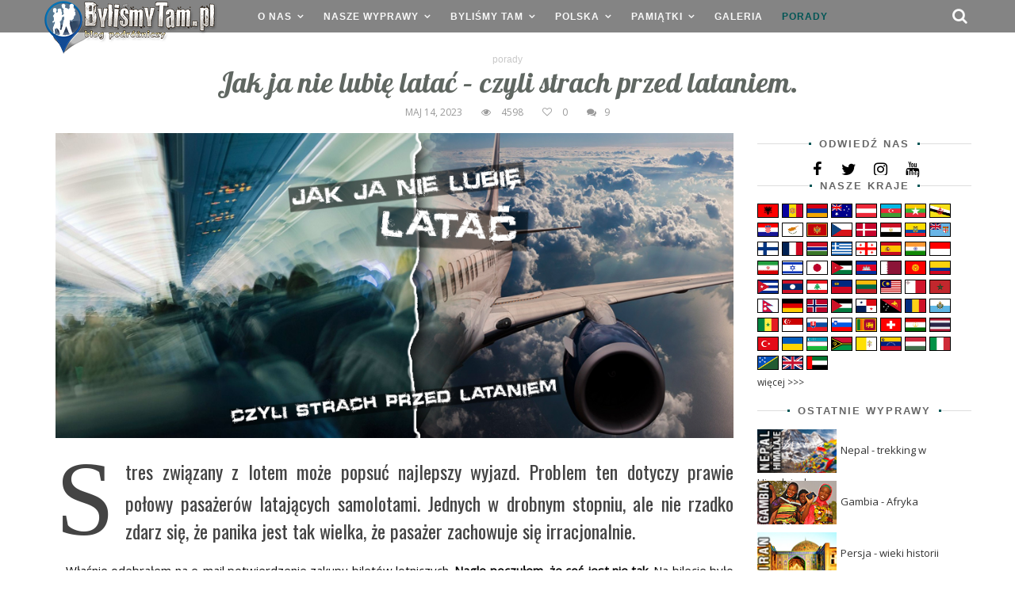

--- FILE ---
content_type: text/html; charset=UTF-8
request_url: https://bylismytam.pl/strach-przed-lataniem/
body_size: 34447
content:
<!DOCTYPE html>
<html lang="pl-PL" prefix="og: https://ogp.me/ns#">
<head>
    <meta http-equiv="Content-Type" content="text/html; charset=UTF-8">
    <meta name="viewport" content="width=device-width, initial-scale=1, maximum-scale=1">
    <meta http-equiv="X-UA-Compatible" content="IE=Edge">
        <link rel="pingback" href="https://bylismytam.pl/xmlrpc.php">
    <script type="text/javascript">
        var cstheme_ajaxurl = "https://bylismytam.pl/wp-admin/admin-ajax.php";
    </script>
		<style>img:is([sizes="auto" i], [sizes^="auto," i]) { contain-intrinsic-size: 3000px 1500px }</style>
	
<!-- Optymalizacja wyszukiwarek według Rank Math - https://rankmath.com/ -->
<title>Jak ja nie lubię latać - czyli strach przed lataniem. | BylismyTam.pl</title>
<meta name="description" content="Stres związany z lotem może popsuć najlepszy wyjazd. Problem ten dotyczy prawie połowy pasażerów latających samolotami. Jednych w drobnym stopniu, ale nie rzadko zdarz się, że panika jest tak wielka, że pasażer zachowuje się irracjonalnie."/>
<meta name="robots" content="follow, index, max-snippet:-1, max-video-preview:-1, max-image-preview:large"/>
<link rel="canonical" href="https://bylismytam.pl/strach-przed-lataniem/" />
<meta property="og:locale" content="pl_PL" />
<meta property="og:type" content="article" />
<meta property="og:title" content="Jak ja nie lubię latać - czyli strach przed lataniem. | BylismyTam.pl" />
<meta property="og:description" content="Stres związany z lotem może popsuć najlepszy wyjazd. Problem ten dotyczy prawie połowy pasażerów latających samolotami. Jednych w drobnym stopniu, ale nie rzadko zdarz się, że panika jest tak wielka, że pasażer zachowuje się irracjonalnie." />
<meta property="og:url" content="https://bylismytam.pl/strach-przed-lataniem/" />
<meta property="og:site_name" content="BylismyTam.pl" />
<meta property="article:publisher" content="https://www.facebook.com/bylismytam" />
<meta property="article:tag" content="aerofobia" />
<meta property="article:tag" content="lot samolotem" />
<meta property="article:tag" content="strach" />
<meta property="article:tag" content="stres" />
<meta property="article:section" content="porady" />
<meta property="og:updated_time" content="2024-08-28T14:12:56+02:00" />
<meta property="og:image" content="https://bylismytam.pl/wp-content/uploads/2022/09/strach3a.jpg" />
<meta property="og:image:secure_url" content="https://bylismytam.pl/wp-content/uploads/2022/09/strach3a.jpg" />
<meta property="og:image:width" content="1000" />
<meta property="og:image:height" content="450" />
<meta property="og:image:alt" content="strach przed lataniem" />
<meta property="og:image:type" content="image/jpeg" />
<meta property="article:published_time" content="2023-05-14T16:36:00+02:00" />
<meta property="article:modified_time" content="2024-08-28T14:12:56+02:00" />
<meta name="twitter:card" content="summary_large_image" />
<meta name="twitter:title" content="Jak ja nie lubię latać - czyli strach przed lataniem. | BylismyTam.pl" />
<meta name="twitter:description" content="Stres związany z lotem może popsuć najlepszy wyjazd. Problem ten dotyczy prawie połowy pasażerów latających samolotami. Jednych w drobnym stopniu, ale nie rzadko zdarz się, że panika jest tak wielka, że pasażer zachowuje się irracjonalnie." />
<meta name="twitter:site" content="@bylismytam" />
<meta name="twitter:creator" content="@bylismytam" />
<meta name="twitter:image" content="https://bylismytam.pl/wp-content/uploads/2022/09/strach3a.jpg" />
<script type="application/ld+json" class="rank-math-schema">{"@context":"https://schema.org","@graph":[{"@type":["Person","Organization"],"@id":"https://bylismytam.pl/#person","name":"bylismytam","sameAs":["https://www.facebook.com/bylismytam","https://twitter.com/bylismytam"],"logo":{"@type":"ImageObject","@id":"https://bylismytam.pl/#logo","url":"http://bylismytam.pl/wp-content/uploads/2020/02/logo2020.png","contentUrl":"http://bylismytam.pl/wp-content/uploads/2020/02/logo2020.png","caption":"BylismyTam.pl","inLanguage":"pl-PL","width":"220","height":"68"},"image":{"@type":"ImageObject","@id":"https://bylismytam.pl/#logo","url":"http://bylismytam.pl/wp-content/uploads/2020/02/logo2020.png","contentUrl":"http://bylismytam.pl/wp-content/uploads/2020/02/logo2020.png","caption":"BylismyTam.pl","inLanguage":"pl-PL","width":"220","height":"68"}},{"@type":"WebSite","@id":"https://bylismytam.pl/#website","url":"https://bylismytam.pl","name":"BylismyTam.pl","publisher":{"@id":"https://bylismytam.pl/#person"},"inLanguage":"pl-PL"},{"@type":"ImageObject","@id":"https://bylismytam.pl/wp-content/uploads/2022/09/strach3a.jpg","url":"https://bylismytam.pl/wp-content/uploads/2022/09/strach3a.jpg","width":"1000","height":"450","caption":"strach przed lataniem","inLanguage":"pl-PL"},{"@type":"BreadcrumbList","@id":"https://bylismytam.pl/strach-przed-lataniem/#breadcrumb","itemListElement":[{"@type":"ListItem","position":"1","item":{"@id":"http://bylismytam.pl","name":"BylismyTam.pl"}},{"@type":"ListItem","position":"2","item":{"@id":"https://bylismytam.pl/strach-przed-lataniem/","name":"Jak ja nie lubi\u0119 lata\u0107 &#8211; czyli strach przed lataniem."}}]},{"@type":"WebPage","@id":"https://bylismytam.pl/strach-przed-lataniem/#webpage","url":"https://bylismytam.pl/strach-przed-lataniem/","name":"Jak ja nie lubi\u0119 lata\u0107 - czyli strach przed lataniem. | BylismyTam.pl","datePublished":"2023-05-14T16:36:00+02:00","dateModified":"2024-08-28T14:12:56+02:00","isPartOf":{"@id":"https://bylismytam.pl/#website"},"primaryImageOfPage":{"@id":"https://bylismytam.pl/wp-content/uploads/2022/09/strach3a.jpg"},"inLanguage":"pl-PL","breadcrumb":{"@id":"https://bylismytam.pl/strach-przed-lataniem/#breadcrumb"}},{"@type":"Person","@id":"https://bylismytam.pl/strach-przed-lataniem/#author","name":"bylismytam","image":{"@type":"ImageObject","@id":"https://secure.gravatar.com/avatar/ec3d4ad84ea94e5a8578b891413bc695123d84e4d40edc89b83519bebedad94d?s=96&amp;d=mm&amp;r=g","url":"https://secure.gravatar.com/avatar/ec3d4ad84ea94e5a8578b891413bc695123d84e4d40edc89b83519bebedad94d?s=96&amp;d=mm&amp;r=g","caption":"bylismytam","inLanguage":"pl-PL"},"sameAs":["http://bylismytam.pl"]},{"@type":"Article","headline":"Jak ja nie lubi\u0119 lata\u0107 - czyli strach przed lataniem. | BylismyTam.pl","keywords":"strach przed lataniem","datePublished":"2023-05-14T16:36:00+02:00","dateModified":"2024-08-28T14:12:56+02:00","author":{"@id":"https://bylismytam.pl/strach-przed-lataniem/#author","name":"bylismytam"},"publisher":{"@id":"https://bylismytam.pl/#person"},"description":"Stres zwi\u0105zany z lotem mo\u017ce popsu\u0107 najlepszy wyjazd. Problem ten dotyczy prawie po\u0142owy pasa\u017cer\u00f3w lataj\u0105cych samolotami. Jednych w drobnym stopniu, ale nie rzadko zdarz si\u0119, \u017ce panika jest tak wielka, \u017ce pasa\u017cer zachowuje si\u0119 irracjonalnie.","name":"Jak ja nie lubi\u0119 lata\u0107 - czyli strach przed lataniem. | BylismyTam.pl","@id":"https://bylismytam.pl/strach-przed-lataniem/#richSnippet","isPartOf":{"@id":"https://bylismytam.pl/strach-przed-lataniem/#webpage"},"image":{"@id":"https://bylismytam.pl/wp-content/uploads/2022/09/strach3a.jpg"},"inLanguage":"pl-PL","mainEntityOfPage":{"@id":"https://bylismytam.pl/strach-przed-lataniem/#webpage"}}]}</script>
<!-- /Wtyczka Rank Math WordPress SEO -->

<link rel='dns-prefetch' href='//fonts.googleapis.com' />
<link rel="alternate" type="application/rss+xml" title="BylismyTam.pl &raquo; Kanał z wpisami" href="https://bylismytam.pl/feed/" />
<link rel="alternate" type="application/rss+xml" title="BylismyTam.pl &raquo; Kanał z komentarzami" href="https://bylismytam.pl/comments/feed/" />
<link rel="alternate" type="application/rss+xml" title="BylismyTam.pl &raquo; Jak ja nie lubię latać &#8211; czyli strach przed lataniem. Kanał z komentarzami" href="https://bylismytam.pl/strach-przed-lataniem/feed/" />
<meta property='og:site_name' content='BylismyTam.pl'/><meta property='og:url' content='https://bylismytam.pl/strach-przed-lataniem/'/><meta property='og:title' content='Jak ja nie lubię latać &#8211; czyli strach przed lataniem.'/><meta property='og:type' content='article'/><meta property='og:image' content='https://bylismytam.pl/wp-content/uploads/2022/09/strach3a.jpg'/><script type="text/javascript">
/* <![CDATA[ */
window._wpemojiSettings = {"baseUrl":"https:\/\/s.w.org\/images\/core\/emoji\/16.0.1\/72x72\/","ext":".png","svgUrl":"https:\/\/s.w.org\/images\/core\/emoji\/16.0.1\/svg\/","svgExt":".svg","source":{"concatemoji":"https:\/\/bylismytam.pl\/wp-includes\/js\/wp-emoji-release.min.js?ver=6.8.3"}};
/*! This file is auto-generated */
!function(s,n){var o,i,e;function c(e){try{var t={supportTests:e,timestamp:(new Date).valueOf()};sessionStorage.setItem(o,JSON.stringify(t))}catch(e){}}function p(e,t,n){e.clearRect(0,0,e.canvas.width,e.canvas.height),e.fillText(t,0,0);var t=new Uint32Array(e.getImageData(0,0,e.canvas.width,e.canvas.height).data),a=(e.clearRect(0,0,e.canvas.width,e.canvas.height),e.fillText(n,0,0),new Uint32Array(e.getImageData(0,0,e.canvas.width,e.canvas.height).data));return t.every(function(e,t){return e===a[t]})}function u(e,t){e.clearRect(0,0,e.canvas.width,e.canvas.height),e.fillText(t,0,0);for(var n=e.getImageData(16,16,1,1),a=0;a<n.data.length;a++)if(0!==n.data[a])return!1;return!0}function f(e,t,n,a){switch(t){case"flag":return n(e,"\ud83c\udff3\ufe0f\u200d\u26a7\ufe0f","\ud83c\udff3\ufe0f\u200b\u26a7\ufe0f")?!1:!n(e,"\ud83c\udde8\ud83c\uddf6","\ud83c\udde8\u200b\ud83c\uddf6")&&!n(e,"\ud83c\udff4\udb40\udc67\udb40\udc62\udb40\udc65\udb40\udc6e\udb40\udc67\udb40\udc7f","\ud83c\udff4\u200b\udb40\udc67\u200b\udb40\udc62\u200b\udb40\udc65\u200b\udb40\udc6e\u200b\udb40\udc67\u200b\udb40\udc7f");case"emoji":return!a(e,"\ud83e\udedf")}return!1}function g(e,t,n,a){var r="undefined"!=typeof WorkerGlobalScope&&self instanceof WorkerGlobalScope?new OffscreenCanvas(300,150):s.createElement("canvas"),o=r.getContext("2d",{willReadFrequently:!0}),i=(o.textBaseline="top",o.font="600 32px Arial",{});return e.forEach(function(e){i[e]=t(o,e,n,a)}),i}function t(e){var t=s.createElement("script");t.src=e,t.defer=!0,s.head.appendChild(t)}"undefined"!=typeof Promise&&(o="wpEmojiSettingsSupports",i=["flag","emoji"],n.supports={everything:!0,everythingExceptFlag:!0},e=new Promise(function(e){s.addEventListener("DOMContentLoaded",e,{once:!0})}),new Promise(function(t){var n=function(){try{var e=JSON.parse(sessionStorage.getItem(o));if("object"==typeof e&&"number"==typeof e.timestamp&&(new Date).valueOf()<e.timestamp+604800&&"object"==typeof e.supportTests)return e.supportTests}catch(e){}return null}();if(!n){if("undefined"!=typeof Worker&&"undefined"!=typeof OffscreenCanvas&&"undefined"!=typeof URL&&URL.createObjectURL&&"undefined"!=typeof Blob)try{var e="postMessage("+g.toString()+"("+[JSON.stringify(i),f.toString(),p.toString(),u.toString()].join(",")+"));",a=new Blob([e],{type:"text/javascript"}),r=new Worker(URL.createObjectURL(a),{name:"wpTestEmojiSupports"});return void(r.onmessage=function(e){c(n=e.data),r.terminate(),t(n)})}catch(e){}c(n=g(i,f,p,u))}t(n)}).then(function(e){for(var t in e)n.supports[t]=e[t],n.supports.everything=n.supports.everything&&n.supports[t],"flag"!==t&&(n.supports.everythingExceptFlag=n.supports.everythingExceptFlag&&n.supports[t]);n.supports.everythingExceptFlag=n.supports.everythingExceptFlag&&!n.supports.flag,n.DOMReady=!1,n.readyCallback=function(){n.DOMReady=!0}}).then(function(){return e}).then(function(){var e;n.supports.everything||(n.readyCallback(),(e=n.source||{}).concatemoji?t(e.concatemoji):e.wpemoji&&e.twemoji&&(t(e.twemoji),t(e.wpemoji)))}))}((window,document),window._wpemojiSettings);
/* ]]> */
</script>
<style id='wp-emoji-styles-inline-css' type='text/css'>

	img.wp-smiley, img.emoji {
		display: inline !important;
		border: none !important;
		box-shadow: none !important;
		height: 1em !important;
		width: 1em !important;
		margin: 0 0.07em !important;
		vertical-align: -0.1em !important;
		background: none !important;
		padding: 0 !important;
	}
</style>
<link rel='stylesheet' id='wp-block-library-css' href='https://bylismytam.pl/wp-includes/css/dist/block-library/style.min.css?ver=6.8.3' type='text/css' media='all' />
<style id='classic-theme-styles-inline-css' type='text/css'>
/*! This file is auto-generated */
.wp-block-button__link{color:#fff;background-color:#32373c;border-radius:9999px;box-shadow:none;text-decoration:none;padding:calc(.667em + 2px) calc(1.333em + 2px);font-size:1.125em}.wp-block-file__button{background:#32373c;color:#fff;text-decoration:none}
</style>
<style id='global-styles-inline-css' type='text/css'>
:root{--wp--preset--aspect-ratio--square: 1;--wp--preset--aspect-ratio--4-3: 4/3;--wp--preset--aspect-ratio--3-4: 3/4;--wp--preset--aspect-ratio--3-2: 3/2;--wp--preset--aspect-ratio--2-3: 2/3;--wp--preset--aspect-ratio--16-9: 16/9;--wp--preset--aspect-ratio--9-16: 9/16;--wp--preset--color--black: #000000;--wp--preset--color--cyan-bluish-gray: #abb8c3;--wp--preset--color--white: #ffffff;--wp--preset--color--pale-pink: #f78da7;--wp--preset--color--vivid-red: #cf2e2e;--wp--preset--color--luminous-vivid-orange: #ff6900;--wp--preset--color--luminous-vivid-amber: #fcb900;--wp--preset--color--light-green-cyan: #7bdcb5;--wp--preset--color--vivid-green-cyan: #00d084;--wp--preset--color--pale-cyan-blue: #8ed1fc;--wp--preset--color--vivid-cyan-blue: #0693e3;--wp--preset--color--vivid-purple: #9b51e0;--wp--preset--gradient--vivid-cyan-blue-to-vivid-purple: linear-gradient(135deg,rgba(6,147,227,1) 0%,rgb(155,81,224) 100%);--wp--preset--gradient--light-green-cyan-to-vivid-green-cyan: linear-gradient(135deg,rgb(122,220,180) 0%,rgb(0,208,130) 100%);--wp--preset--gradient--luminous-vivid-amber-to-luminous-vivid-orange: linear-gradient(135deg,rgba(252,185,0,1) 0%,rgba(255,105,0,1) 100%);--wp--preset--gradient--luminous-vivid-orange-to-vivid-red: linear-gradient(135deg,rgba(255,105,0,1) 0%,rgb(207,46,46) 100%);--wp--preset--gradient--very-light-gray-to-cyan-bluish-gray: linear-gradient(135deg,rgb(238,238,238) 0%,rgb(169,184,195) 100%);--wp--preset--gradient--cool-to-warm-spectrum: linear-gradient(135deg,rgb(74,234,220) 0%,rgb(151,120,209) 20%,rgb(207,42,186) 40%,rgb(238,44,130) 60%,rgb(251,105,98) 80%,rgb(254,248,76) 100%);--wp--preset--gradient--blush-light-purple: linear-gradient(135deg,rgb(255,206,236) 0%,rgb(152,150,240) 100%);--wp--preset--gradient--blush-bordeaux: linear-gradient(135deg,rgb(254,205,165) 0%,rgb(254,45,45) 50%,rgb(107,0,62) 100%);--wp--preset--gradient--luminous-dusk: linear-gradient(135deg,rgb(255,203,112) 0%,rgb(199,81,192) 50%,rgb(65,88,208) 100%);--wp--preset--gradient--pale-ocean: linear-gradient(135deg,rgb(255,245,203) 0%,rgb(182,227,212) 50%,rgb(51,167,181) 100%);--wp--preset--gradient--electric-grass: linear-gradient(135deg,rgb(202,248,128) 0%,rgb(113,206,126) 100%);--wp--preset--gradient--midnight: linear-gradient(135deg,rgb(2,3,129) 0%,rgb(40,116,252) 100%);--wp--preset--font-size--small: 13px;--wp--preset--font-size--medium: 20px;--wp--preset--font-size--large: 36px;--wp--preset--font-size--x-large: 42px;--wp--preset--spacing--20: 0.44rem;--wp--preset--spacing--30: 0.67rem;--wp--preset--spacing--40: 1rem;--wp--preset--spacing--50: 1.5rem;--wp--preset--spacing--60: 2.25rem;--wp--preset--spacing--70: 3.38rem;--wp--preset--spacing--80: 5.06rem;--wp--preset--shadow--natural: 6px 6px 9px rgba(0, 0, 0, 0.2);--wp--preset--shadow--deep: 12px 12px 50px rgba(0, 0, 0, 0.4);--wp--preset--shadow--sharp: 6px 6px 0px rgba(0, 0, 0, 0.2);--wp--preset--shadow--outlined: 6px 6px 0px -3px rgba(255, 255, 255, 1), 6px 6px rgba(0, 0, 0, 1);--wp--preset--shadow--crisp: 6px 6px 0px rgba(0, 0, 0, 1);}:where(.is-layout-flex){gap: 0.5em;}:where(.is-layout-grid){gap: 0.5em;}body .is-layout-flex{display: flex;}.is-layout-flex{flex-wrap: wrap;align-items: center;}.is-layout-flex > :is(*, div){margin: 0;}body .is-layout-grid{display: grid;}.is-layout-grid > :is(*, div){margin: 0;}:where(.wp-block-columns.is-layout-flex){gap: 2em;}:where(.wp-block-columns.is-layout-grid){gap: 2em;}:where(.wp-block-post-template.is-layout-flex){gap: 1.25em;}:where(.wp-block-post-template.is-layout-grid){gap: 1.25em;}.has-black-color{color: var(--wp--preset--color--black) !important;}.has-cyan-bluish-gray-color{color: var(--wp--preset--color--cyan-bluish-gray) !important;}.has-white-color{color: var(--wp--preset--color--white) !important;}.has-pale-pink-color{color: var(--wp--preset--color--pale-pink) !important;}.has-vivid-red-color{color: var(--wp--preset--color--vivid-red) !important;}.has-luminous-vivid-orange-color{color: var(--wp--preset--color--luminous-vivid-orange) !important;}.has-luminous-vivid-amber-color{color: var(--wp--preset--color--luminous-vivid-amber) !important;}.has-light-green-cyan-color{color: var(--wp--preset--color--light-green-cyan) !important;}.has-vivid-green-cyan-color{color: var(--wp--preset--color--vivid-green-cyan) !important;}.has-pale-cyan-blue-color{color: var(--wp--preset--color--pale-cyan-blue) !important;}.has-vivid-cyan-blue-color{color: var(--wp--preset--color--vivid-cyan-blue) !important;}.has-vivid-purple-color{color: var(--wp--preset--color--vivid-purple) !important;}.has-black-background-color{background-color: var(--wp--preset--color--black) !important;}.has-cyan-bluish-gray-background-color{background-color: var(--wp--preset--color--cyan-bluish-gray) !important;}.has-white-background-color{background-color: var(--wp--preset--color--white) !important;}.has-pale-pink-background-color{background-color: var(--wp--preset--color--pale-pink) !important;}.has-vivid-red-background-color{background-color: var(--wp--preset--color--vivid-red) !important;}.has-luminous-vivid-orange-background-color{background-color: var(--wp--preset--color--luminous-vivid-orange) !important;}.has-luminous-vivid-amber-background-color{background-color: var(--wp--preset--color--luminous-vivid-amber) !important;}.has-light-green-cyan-background-color{background-color: var(--wp--preset--color--light-green-cyan) !important;}.has-vivid-green-cyan-background-color{background-color: var(--wp--preset--color--vivid-green-cyan) !important;}.has-pale-cyan-blue-background-color{background-color: var(--wp--preset--color--pale-cyan-blue) !important;}.has-vivid-cyan-blue-background-color{background-color: var(--wp--preset--color--vivid-cyan-blue) !important;}.has-vivid-purple-background-color{background-color: var(--wp--preset--color--vivid-purple) !important;}.has-black-border-color{border-color: var(--wp--preset--color--black) !important;}.has-cyan-bluish-gray-border-color{border-color: var(--wp--preset--color--cyan-bluish-gray) !important;}.has-white-border-color{border-color: var(--wp--preset--color--white) !important;}.has-pale-pink-border-color{border-color: var(--wp--preset--color--pale-pink) !important;}.has-vivid-red-border-color{border-color: var(--wp--preset--color--vivid-red) !important;}.has-luminous-vivid-orange-border-color{border-color: var(--wp--preset--color--luminous-vivid-orange) !important;}.has-luminous-vivid-amber-border-color{border-color: var(--wp--preset--color--luminous-vivid-amber) !important;}.has-light-green-cyan-border-color{border-color: var(--wp--preset--color--light-green-cyan) !important;}.has-vivid-green-cyan-border-color{border-color: var(--wp--preset--color--vivid-green-cyan) !important;}.has-pale-cyan-blue-border-color{border-color: var(--wp--preset--color--pale-cyan-blue) !important;}.has-vivid-cyan-blue-border-color{border-color: var(--wp--preset--color--vivid-cyan-blue) !important;}.has-vivid-purple-border-color{border-color: var(--wp--preset--color--vivid-purple) !important;}.has-vivid-cyan-blue-to-vivid-purple-gradient-background{background: var(--wp--preset--gradient--vivid-cyan-blue-to-vivid-purple) !important;}.has-light-green-cyan-to-vivid-green-cyan-gradient-background{background: var(--wp--preset--gradient--light-green-cyan-to-vivid-green-cyan) !important;}.has-luminous-vivid-amber-to-luminous-vivid-orange-gradient-background{background: var(--wp--preset--gradient--luminous-vivid-amber-to-luminous-vivid-orange) !important;}.has-luminous-vivid-orange-to-vivid-red-gradient-background{background: var(--wp--preset--gradient--luminous-vivid-orange-to-vivid-red) !important;}.has-very-light-gray-to-cyan-bluish-gray-gradient-background{background: var(--wp--preset--gradient--very-light-gray-to-cyan-bluish-gray) !important;}.has-cool-to-warm-spectrum-gradient-background{background: var(--wp--preset--gradient--cool-to-warm-spectrum) !important;}.has-blush-light-purple-gradient-background{background: var(--wp--preset--gradient--blush-light-purple) !important;}.has-blush-bordeaux-gradient-background{background: var(--wp--preset--gradient--blush-bordeaux) !important;}.has-luminous-dusk-gradient-background{background: var(--wp--preset--gradient--luminous-dusk) !important;}.has-pale-ocean-gradient-background{background: var(--wp--preset--gradient--pale-ocean) !important;}.has-electric-grass-gradient-background{background: var(--wp--preset--gradient--electric-grass) !important;}.has-midnight-gradient-background{background: var(--wp--preset--gradient--midnight) !important;}.has-small-font-size{font-size: var(--wp--preset--font-size--small) !important;}.has-medium-font-size{font-size: var(--wp--preset--font-size--medium) !important;}.has-large-font-size{font-size: var(--wp--preset--font-size--large) !important;}.has-x-large-font-size{font-size: var(--wp--preset--font-size--x-large) !important;}
:where(.wp-block-post-template.is-layout-flex){gap: 1.25em;}:where(.wp-block-post-template.is-layout-grid){gap: 1.25em;}
:where(.wp-block-columns.is-layout-flex){gap: 2em;}:where(.wp-block-columns.is-layout-grid){gap: 2em;}
:root :where(.wp-block-pullquote){font-size: 1.5em;line-height: 1.6;}
</style>
<link rel='stylesheet' id='evatheme_core-css' href='https://bylismytam.pl/wp-content/plugins/evatheme-core/public/css/evatheme_core-public.css?ver=1.0.0' type='text/css' media='all' />
<link rel='stylesheet' id='responsive-lightbox-swipebox-css' href='https://bylismytam.pl/wp-content/plugins/responsive-lightbox/assets/swipebox/swipebox.min.css?ver=1.5.2' type='text/css' media='all' />
<link rel='stylesheet' id='bootstrap-css' href='https://bylismytam.pl/wp-content/themes/voyager/css/bootstrap.min.css?ver=3.3.4' type='text/css' media='all' />
<link rel='stylesheet' id='fontawesome-css' href='https://bylismytam.pl/wp-content/themes/voyager/css/font-awesome.min.css?ver=4.6.3' type='text/css' media='all' />
<link rel='stylesheet' id='fluidbox-css' href='https://bylismytam.pl/wp-content/themes/voyager/css/fluidbox.css?ver=6.8.3' type='text/css' media='all' />
<link rel='stylesheet' id='voyager-owlcarousel-css' href='https://bylismytam.pl/wp-content/themes/voyager/css/owl.carousel.css?ver=6.8.3' type='text/css' media='all' />
<link rel='stylesheet' id='voyager-default-css' href='https://bylismytam.pl/wp-content/themes/voyager/style.css?ver=6.8.3' type='text/css' media='all' />
<link rel='stylesheet' id='voyager-theme-css' href='https://bylismytam.pl/wp-content/themes/voyager/css/theme-style.css?ver=6.8.3' type='text/css' media='all' />
<style id='voyager-theme-inline-css' type='text/css'>
body{font-family:0, Arial, Helvetica, sans-serif;font-weight:normal;line-height:1.6em;font-size:15px;font-weight:normal;color:#000000;}.header_wrap .header_wrap_bg, #header_mobile_wrap .header_wrap_bg{background-color:#848484;}#page-content{padding-top:60px;}.top_slider_blog.type3, .top_slider_blog.type4, .top_slider_blog.type5{margin-top:-60px;}footer{background-color:#848484;}.instagram_wrap.type2{margin-bottom:80px;}h1, h2, h3, h4, h5, h6{font-family:'Ropa Sans', sans-serif;}h1{font-size:24px;color:#444444;}h2{font-size:12px;color:#000000;}h3{font-size:28px;color:#666666;}h4{font-size:16px;color:#666666;}h5{font-size:16px;color:#000000;}h6{font-size:14px;color:#000000;}blockquote{border:1px solid #005555;}.heading_font{font-family:'Ropa Sans', sans-serif;}textarea, input{font-family:0, Arial, Helvetica, sans-serif;}input[type="text"]:focus, input[type="email"]:focus, input[type="url"]:focus, input[type="password"]:focus, input[type="search"]:focus, textarea:focus{border-color:#005555;}.single-post-content h1, .single-post-content h2, .single-post-content h3, .single-post-content h4, .single-post-content h5, .single-post-content h6{font-family:0, Arial, Helvetica, sans-serif;font-weight:400;}.contentarea h1, .single-post-content h1, .contentarea h2, .single-post-content h2, .contentarea h3, .single-post-content h3, .contentarea h4, .single-post-content h4, .contentarea h5, .single-post-content h5, .contentarea h6, .single-post-content h6{font-family:0, Arial, Helvetica, sans-serif;font-weight:400;}#respond-inputs input:focus, #commentform textarea:focus{border-color:#005555;}.menu-primary-menu-container-wrap .sub-menu, .menu-primary-menu-container-wrap .sub-menu .sub-menu{border-color:#005555;}.menu-primary-menu-container-wrap .sub-menu:after{border-bottom-color:#005555;border-left-color:#005555;}.menu-primary-menu-container-wrap .sub-menu .sub-menu:after{border-top-color:#005555;border-right-color:#005555;}.menu-primary-menu-container-wrap li a:hover, .menu-primary-menu-container-wrap ul li.current_page_item > a, .menu-primary-menu-container-wrap ul li.current-menu-item > a, .menu-primary-menu-container-wrap li.current-menu-parent > a, .menu-primary-menu-container-wrap li.current-menu-ancestor > a, .menu-primary-menu-container-wrap .sub-menu li.current_page_item a{color:#005555;}#header_mobile_wrap .menu-primary-menu-container-wrap li a:hover, #header_mobile_wrap .menu-primary-menu-container-wrap ul li.current_page_item > a, #header_mobile_wrap .menu-primary-menu-container-wrap ul li.current-menu-item > a, #header_mobile_wrap .menu-primary-menu-container-wrap li.current-menu-parent > a, #header_mobile_wrap .menu-primary-menu-container-wrap li.current-menu-ancestor > a, #header_mobile_wrap .menu-primary-menu-container-wrap .sub-menu li.current_page_item a{color:#005555;}.menu-item-mega-parent .cstheme_mega_menu_wrap{border-color:#005555;}.menu-item-mega-parent .cstheme_mega_menu_wrap:after{border-bottom-color:#005555;border-left-color:#005555;}.btn{font-family:'Ropa Sans', sans-serif;}.btn-default.active, .btn-default.focus, .btn-default:active, .btn-default:focus, .btn-default:hover, .btn-primary{background-color:#005555;}.btn-primary.active, .btn-primary.focus, .btn-primary:active, .btn-primary:focus{background:#005555;}a:hover, a:focus{color:#005555;}.single-post-content p a, .contentarea p a, .comment-text a{color:#005555;}::selection{background:#005555;}::-moz-selection{background:#005555;}.theme_color{color:#005555;}.bg_primary{background-color:#005555;}button, input[type="button"], input[type="reset"], input[type="submit"], input[type="button"], input[type="reset"]{font-family:'Ropa Sans', sans-serif;}button:hover, input[type="button"]:hover, input[type="reset"]:hover, input[type="submit"]:hover, input[type="submit"]:focus, input[type="button"]:hover, input[type="reset"]:hover{background-color:#005555;}.header_search i.fa-search:hover{color:#005555;}.sidebar_btn:hover span{background-color:#005555;}.subscribe_popup_bg{background-image:url();}.owl-controls .owl-dot{font-family:'Ropa Sans', sans-serif;}.owl-controls .owl-dot:before{background-color:#005555;}.owl-controls .owl-nav > div:hover{border-color:#005555;color:#005555;}.top_slider_blog.type4 .owl-controls .owl-nav > div:hover i{border-color:#005555;}.cstheme_widget_last_tweets .owl-controls .owl-dot:hover, .cstheme_widget_last_tweets .owl-controls .owl-dot.active{background-color:#005555;}.recent_posts_list.carousel .owl-controls .owl-dot:hover, .recent_posts_list.carousel .owl-controls .owl-dot.active{background-color:#005555;}.top_slider_blog.type1 .top_slider_blog_descr h2:hover a{color:#005555;}.top_slider_blog.type1 .top_slider_blog_post_author .post-author-name:hover{color:#005555;}.top_slider_blog.type2 .top_slider_blog_title a:hover, .top_slider_blog.type2 .top_slider_blog_post_author a:hover{color:#005555;}.top_slider_blog.type3 .top_slider_blog_title a:hover, .top_slider_blog.type3 .top_slider_blog_post_author a:hover{color:#005555;}#blog_list.blog_list_style_grid-bg .row{margin-left:-px;margin-right:-px;margin-bottom:-px;}#blog_list.blog_list_style_grid-bg .post{padding:px;}#blog_list.blog_list_style_grid-bg #blog_sidebar{padding-top:px;}#blog_list.blog_list_style_grid-bg .post-title a:hover{color:#005555;}#blog_list.blog_list_style_grid-bg .format-link .post-title a:hover,#related_posts_list .format-link .post-title a:hover,#author_posts_page .format-link .post-title a:hover{color:#444444;}#blog_list .post-content-link-wrapper,#related_posts_list .post-content-link-wrapper,#author_posts_page .post-content-link-wrapper{background-color:#005555;}.cstheme_widget_last_tweets .twitter-text a{color:#005555;}.recent_posts_list.carousel .recent_post_title a:hover{color:#005555;}.single_post_meta_tags a:hover, .tagcloud a:hover{border-color:#005555;color:#005555;}.single_post_meta_tags a:hover:before, .tagcloud a:hover:before{border-color:#005555;}.single_post_meta_tags a:hover i:before, .tagcloud a:hover i:before, .single_post_meta_tags a:hover i:after, .tagcloud a:hover i:after{background-color:#005555;}.post_format_content .post-link:before, .post_format_content .post-quote:before{background-color:#005555;}h6.comment_author .comment-edit-link{font-family:0, Arial, Helvetica, sans-serif;}.comment-reply-link{font-family:'Ropa Sans', sans-serif;}#blog_list.blog_list_style_chess .format-quote .post-meta-author a:hover{color:#005555;}#blog_list.blog_list_style_chess .format-quote h2.post-title a:hover{color:#005555;}#blog_list.blog_list_style_chess .format-link .post-content-wrapper{background-color:#005555;}#blog_list.blog_list_style_masonry-bg .row{margin-left:-px;margin-right:-px;margin-bottom:-px;}#blog_list.blog_list_style_masonry-bg .post{padding:px;}#blog_list.blog_list_style_masonry-bg .post-title a:hover{color:#005555;}#blog_list.blog_list_style_masonry-bg .format-link .post-title a:hover{color:#444444;}#categories_list .item a:hover span{color:#005555;}#blog_list.blog_list_style_default .format-quote .post-meta-author a:hover{color:#005555;}#blog_list.blog_list_style_default .format-quote h2.post-title a:hover,#related_posts_list .format-quote h2.post-title a:hover,#author_posts_page .format-quote h2.post-title a:hover{color:#005555;}#blog_list.blog_list_style_default .format-link .post-content-wrapper{background-color:#005555;}.top_slider_blog.type4 .top_slider_blog_title a:hover{color:#005555;}.top_slider_blog.type4 .post-author-name:hover{color:#005555;}#blog_list.blog_list_style_masonry_top_image .format-quote .post-title a:hover{color:#005555;}#blog_list.blog_list_style_masonry_top_image .format-link .featured_img_bg:before{background-color:#005555;}.instagram_wrap.type3 .custom_inst_link:hover{background-color:#005555;}.coming_soon_wrapper{background-color:;}.coming_soon_wrapper h3 span:before, .coming_soon_wrapper h3 span:after, .comingsoon_subscribe_form .mc4wp-form:before, .comingsoon_subscribe_form .mc4wp-form:after{background-color:#005555;}.coming_soon_wrapper ul.countdown:before, .coming_soon_wrapper ul.countdown:after{background-color:#005555;}.contentarea form.wpcf7-form label{font-family:'Ropa Sans', sans-serif;}.contentarea form.wpcf7-form input:focus, .contentarea form.wpcf7-form textarea:focus{border-color:#005555;}#related_posts_list.owl-carousel .post-title:hover a{color:#005555;}#posts_carousel .owl-carousel .posts_carousel_title:hover a{color:#005555;}#posts_carousel .with_title .owl-controls .owl-nav > div{border-color:#005555;color:#005555;}#blog_list.blog_list_style_default.search-result-list h2.post-title:hover a, #blog_list.blog_list_style_default.search-result-list .post_content_readmore:hover{color:#005555;}.top_slider_blog.type5 .top_slider_blog_title a:hover{color:#005555;}.top_slider_blog.type5 .top_slider_blog_post_author .post-author-name:hover{color:#005555;}blockquote cite, blockquote small{font-family:'Ropa Sans', sans-serif;}#related_posts_list .owl-carousel .post-title a:hover{color:#005555;}#categories_list .item:hover .overlay_border:before, #categories_list .item:hover .overlay_border:after{border-color:#005555;}#blog_list .post-content-quote-wrapper .overlay_border:before, #blog_list .post-content-quote-wrapper .overlay_border:after,#related_posts_list .post-content-quote-wrapper .overlay_border:before, #related_posts_list .post-content-quote-wrapper .overlay_border:after,#author_posts_page .post-content-quote-wrapper .overlay_border:before, #author_posts_page .post-content-quote-wrapper .overlay_border:after{border-color:#005555;}#instafeed .instafeed_item .overlay_border:before, #instafeed .instafeed_item .overlay_border:after{border-color:#005555;}.posts_carousel_overlay{background-color:#f4f4f4;}.related_posts_list_overlay, .portfolio_related_list_overlay{background-color:#005555;}#blog_list.blog_list_style_chess h2.post-title{border-color:#005555 !important;}#blog_list.blog_list_style_left-image .format-link .post-title:hover a{color:#005555 !important;}#blog_list.blog_list_style_left-image h2.post-title{border-left-color:#005555 !important;}#blog_list.blog_list_style_left-image .format-quote h2.post-title, #blog_list.blog_list_style_left-image .format-link h2.post-title{border-left-color:#005555 !important;}#blog_list.blog_list_style_top_image .format-quote .post-title:hover a, #blog_list.blog_list_style_top_image .format-link .post-title:hover a{color:#005555 !important;}#blog_list.blog_list_style_top_image .post-title, #blog_list.blog_list_style_top_image .format-quote h2.post-title{border-top:5px solid #005555 !important;}#blog_list.blog_list_style_masonry_top_image .post-title{border-top:5px solid #005555 !important;}aside .widget-title span:before, aside .widget-title span:after{background-color:#005555;}#blog_list.blog_list_style_chess .post_content_readmore i, #blog_list.blog_list_style_left-image .post_content_readmore i{color:#005555;}.widget_meta li a:hover, .widget_archive li a:hover, .widget_categories li a:hover{color:#005555;}#blog_list.blog_list_style_line_bg .post-content-wrapper h2.post-title a:hover{color:#005555;}#blog_list.blog_list_style_line_bg .post-meta:before{background-color:#005555;}.social_link, .menu-primary-menu-container-wrap ul > li > a, .header_search i.fa-search{color:#f9f9f9;}.sidebar_btn span{background-color:#f9f9f9;}#blog_list.blog_list_style_line_thumb .line_thumb_overlay,.blog_list_style_clean_card .post.format-quote .post_title:after{background-color:#005555;}#blog_list.blog_list_style_fullwidth_img h2.post-title a:hover{color:#005555;}#blog_list.blog_list_style_metro .post-descr-wrap .post-title a:hover,#blog_list.blog_list_style_metro .format-quote h2.post-title a:hover,.blog_list_style_clean_card .clean_card_img_bg.post.format-standard .post_title a:hover,.blog_list_style_clean_card .clean_card_img_bg.post.format-image .post_title a:hover,.blog_list_style_clean_card .post.format-standard .post_meta_author:hover b,.blog_list_style_clean_card .post.format-image .post_meta_author:hover b,.blog_list_style_clean_card .post.format-gallery .post_meta_author:hover b,.blog_list_style_clean_card .post.format-video .post_meta_author:hover b{color:#005555;}.top_slider_blog.type6 .top_slider_blog_title a:hover{color:#005555;}#three_posts_after_slider .col-md-6 .post-title a:hover{color:#005555;}#blog_list.style_magazine .col-md-12 .post_title a:hover,#posts_carousel .owl-carousel .bg_image h2.post-title a:hover{color:#005555;}body.header_type9 .menu-primary-menu-container-wrap li a:hover,body.header_type9 .menu-primary-menu-container-wrap ul li.current_page_item > a,body.header_type9 .menu-primary-menu-container-wrap ul li.current-menu-item > a,body.header_type9 .menu-primary-menu-container-wrap li.current-menu-parent > a,body.header_type9 .menu-primary-menu-container-wrap li.current-menu-ancestor > a,body.header_type9 .menu-primary-menu-container-wrap .sub-menu li.current_page_item a,body.header_type9 .sidebar_btn:hover i,body.header_type9 .search_form_wrap:hover > i{color:#005555 !important;}body.header_type9 .sidebar_btn:hover{border-color:#005555;}.recent_posts_list.carousel .recent_post_meta_category,.recent_posts_list.carousel .recent_post_meta_category a,.top_slider_blog.type1 .top_slider_blog_meta_category,.top_slider_blog.type1 .top_slider_blog_meta_category a,.top_slider_blog.type2 .top_slider_blog_meta_category,.top_slider_blog.type2 .top_slider_blog_meta_category a,body.boxed .top_slider_blog.type3 .top_slider_blog_descr,.top_slider_blog.type3 .top_slider_blog_meta_category,.top_slider_blog.type3 .top_slider_blog_meta_category a,.top_slider_blog.type4 .top_slider_blog_meta_category,.top_slider_blog.type4 .top_slider_blog_meta_category a,.top_slider_blog.type5 .top_slider_blog_meta_category,.top_slider_blog.type5 .top_slider_blog_meta_category a,.top_slider_blog.type6 .top_slider_blog_meta_category,.top_slider_blog.type6 .top_slider_blog_meta_category a,#posts_carousel .owl-carousel .bg_image .post_meta_category a,#blog_list.blog_list_style_grid-bg .post_meta_category,#related_posts_list .post_meta_category,#author_posts_page .post_meta_category,#blog_list.blog_list_style_grid-bg .post_meta_category a,#related_posts_list .post_meta_category a,#author_posts_page .post_meta_category a,#blog_list.blog_list_style_chess .post_meta_category a,#blog_list.blog_list_style_masonry-bg .post_meta_category,#blog_list.blog_list_style_masonry-bg .post_meta_category a,#blog_list.blog_list_style_left-image .post_meta_category a,#blog_list.blog_list_style_top_image .post_meta_category a,#blog_list.blog_list_style_masonry_top_image .post_meta_category a,#blog_list.blog_list_style_line_bg .post_meta_category,#blog_list.blog_list_style_line_thumb .post_meta_category,#blog_list.blog_list_style_line_thumb .post_meta_category a,#blog_list.blog_list_style_default .post_meta_category,#blog_list.blog_list_style_default .post_meta_category a,#blog_list.blog_list_style_fullwidth_img .post_meta_category a,#three_posts_after_slider .col-md-6 .post_meta_category a,#three_posts_after_slider .col-md-3 .post_meta_category a,#blog_list.style_magazine .col-md-12.post_big .post_meta_category a,.single_post_header .single_post_meta_category,.single_post_header .single_post_meta_category a,.blog_list_style_clean_card article.post span.post_meta_category a,.post_category_fontfamily{font-family:'Pacifico', sans-serif;}#portfolio_related_list .portfolio_descr_wrap .portfolio-title:before, #portfolio_list .portfolio_descr_wrap .portfolio-title:before{background-color:#005555;}.filter_block li a:hover{color:#005555;}#blog_list.blog_list_style_line_thumb .format-quote h2.post-title a:hover{color:#005555;}div {}
</style>
<link rel='stylesheet' id='voyager-responsive-css' href='https://bylismytam.pl/wp-content/themes/voyager/css/responsive.css?ver=6.8.3' type='text/css' media='all' />
<link rel='stylesheet' id='google-font-css' href='https://fonts.googleapis.com/css?family=Pacifico%3A300%2C400%2C700%7C%3A300%2C400%2C700%7C0%3A300%2C400%2C700&#038;subset=latin&#038;ver=6.8.3' type='text/css' media='all' />
<link rel='stylesheet' id='newsletter-css' href='https://bylismytam.pl/wp-content/plugins/newsletter/style.css?ver=9.1.0' type='text/css' media='all' />
<script type="text/javascript" src="https://bylismytam.pl/wp-includes/js/jquery/jquery.min.js?ver=3.7.1" id="jquery-core-js"></script>
<script type="text/javascript" src="https://bylismytam.pl/wp-includes/js/jquery/jquery-migrate.min.js?ver=3.4.1" id="jquery-migrate-js"></script>
<script type="text/javascript" src="https://bylismytam.pl/wp-content/plugins/evatheme-core/public/js/evatheme_core-public.js?ver=1.0.0" id="evatheme_core-js"></script>
<script type="text/javascript" src="https://bylismytam.pl/wp-content/plugins/responsive-lightbox/assets/dompurify/purify.min.js?ver=3.1.7" id="dompurify-js"></script>
<script type="text/javascript" id="responsive-lightbox-sanitizer-js-before">
/* <![CDATA[ */
window.RLG = window.RLG || {}; window.RLG.sanitizeAllowedHosts = ["youtube.com","www.youtube.com","youtu.be","vimeo.com","player.vimeo.com"];
/* ]]> */
</script>
<script type="text/javascript" src="https://bylismytam.pl/wp-content/plugins/responsive-lightbox/js/sanitizer.js?ver=2.6.0" id="responsive-lightbox-sanitizer-js"></script>
<script type="text/javascript" src="https://bylismytam.pl/wp-content/plugins/responsive-lightbox/assets/swipebox/jquery.swipebox.min.js?ver=1.5.2" id="responsive-lightbox-swipebox-js"></script>
<script type="text/javascript" src="https://bylismytam.pl/wp-includes/js/underscore.min.js?ver=1.13.7" id="underscore-js"></script>
<script type="text/javascript" src="https://bylismytam.pl/wp-content/plugins/responsive-lightbox/assets/infinitescroll/infinite-scroll.pkgd.min.js?ver=4.0.1" id="responsive-lightbox-infinite-scroll-js"></script>
<script type="text/javascript" id="responsive-lightbox-js-before">
/* <![CDATA[ */
var rlArgs = {"script":"swipebox","selector":"lightbox","customEvents":"","activeGalleries":true,"animation":true,"hideCloseButtonOnMobile":false,"removeBarsOnMobile":true,"hideBars":true,"hideBarsDelay":5000,"videoMaxWidth":1080,"useSVG":true,"loopAtEnd":true,"woocommerce_gallery":false,"ajaxurl":"https:\/\/bylismytam.pl\/wp-admin\/admin-ajax.php","nonce":"ba20b34cca","preview":false,"postId":12931,"scriptExtension":false};
/* ]]> */
</script>
<script type="text/javascript" src="https://bylismytam.pl/wp-content/plugins/responsive-lightbox/js/front.js?ver=2.6.0" id="responsive-lightbox-js"></script>
<link rel="https://api.w.org/" href="https://bylismytam.pl/wp-json/" /><link rel="alternate" title="JSON" type="application/json" href="https://bylismytam.pl/wp-json/wp/v2/posts/12931" /><link rel="EditURI" type="application/rsd+xml" title="RSD" href="https://bylismytam.pl/xmlrpc.php?rsd" />
<link rel='shortlink' href='https://bylismytam.pl/?p=12931' />
<link rel="alternate" title="oEmbed (JSON)" type="application/json+oembed" href="https://bylismytam.pl/wp-json/oembed/1.0/embed?url=https%3A%2F%2Fbylismytam.pl%2Fstrach-przed-lataniem%2F" />
<link rel="alternate" title="oEmbed (XML)" type="text/xml+oembed" href="https://bylismytam.pl/wp-json/oembed/1.0/embed?url=https%3A%2F%2Fbylismytam.pl%2Fstrach-przed-lataniem%2F&#038;format=xml" />
<script type="text/javascript" id="google_gtagjs" src="https://www.googletagmanager.com/gtag/js?id=G-L7DMKD0QCC" async="async"></script>
<script type="text/javascript" id="google_gtagjs-inline">
/* <![CDATA[ */
window.dataLayer = window.dataLayer || [];function gtag(){dataLayer.push(arguments);}gtag('js', new Date());gtag('config', 'G-L7DMKD0QCC', {} );
/* ]]> */
</script>
<link rel="icon" href="https://bylismytam.pl/wp-content/uploads/2021/06/cropped-logo3-32x32.png" sizes="32x32" />
<link rel="icon" href="https://bylismytam.pl/wp-content/uploads/2021/06/cropped-logo3-192x192.png" sizes="192x192" />
<link rel="apple-touch-icon" href="https://bylismytam.pl/wp-content/uploads/2021/06/cropped-logo3-180x180.png" />
<meta name="msapplication-TileImage" content="https://bylismytam.pl/wp-content/uploads/2021/06/cropped-logo3-270x270.png" />

</head>
<body class="wp-singular post-template-default single single-post postid-12931 single-format-standard wp-theme-voyager metaslider-plugin top_slider_disable header_type1">
	
			<div class="fixed-sidebar">
			<a class="sidebar_btn_close" href="javascript:void(0);"></a>
			<div class="scroll-wrap">
	</div>
		</div>
		
		
		
	<div id="page-wrap">
		
			
		<header>
			<div class="header_wrap">
				
									
					<div class="container">
						<div class="cstheme-logo"><a class="logo" href="https://bylismytam.pl/"><img class="logo-img retina" src="http://bylismytam.pl/wp-content/uploads/2020/02/logo2020.png" alt="BylismyTam.pl" /></a></div>						<div class="menu-primary-menu-container-wrap heading_font pull-left">
							<a class="mobile_menu_btn" href="javascript:void(0)">Menu</a>
							<ul id="menu-primary-menu" class="nav-menu"><li id="menu-item-8040" class="menu-item menu-item-type-post_type menu-item-object-page menu-item-has-children menu-item-8040"><a href="https://bylismytam.pl/o-nas/">O nas</a>


<ul class="sub-menu ">
	<li id="menu-item-7053" class="menu-item menu-item-type-post_type menu-item-object-page menu-item-7053"><a href="https://bylismytam.pl/o-nas/">Kilka słów o blogu</a></li>
	<li id="menu-item-5883" class="menu-item menu-item-type-post_type menu-item-object-page menu-item-5883"><a href="https://bylismytam.pl/newsletter/">Newsletter</a></li>
</ul>
</li>
<li id="menu-item-4574" class="menu-item menu-item-type-post_type menu-item-object-page menu-item-has-children menu-item-4574"><a href="https://bylismytam.pl/nasze-wyprawy/">Nasze wyprawy</a>


<ul class="sub-menu ">
	<li id="menu-item-13379" class="menu-item menu-item-type-taxonomy menu-item-object-category menu-item-has-children menu-item-13379"><a href="https://bylismytam.pl/kraje/iran/">Persja (Iran) &#8211; wieki historii</a>
	<ul class="sub-menu ">
		<li id="menu-item-14065" class="menu-item menu-item-type-post_type menu-item-object-post menu-item-14065"><a href="https://bylismytam.pl/iran-meczety/">Iran – śladami islamskich pielgrzymów.</a></li>
		<li id="menu-item-14066" class="menu-item menu-item-type-post_type menu-item-object-post menu-item-14066"><a href="https://bylismytam.pl/iran-dasht-e-lut/">Iran wielkie i piękne pustynie</a></li>
		<li id="menu-item-13384" class="menu-item menu-item-type-post_type menu-item-object-post menu-item-13384"><a href="https://bylismytam.pl/iran-wyspy/">Wyspy w Zatoce Perskiej</a></li>
	</ul>
</li>
	<li id="menu-item-14067" class="menu-item menu-item-type-taxonomy menu-item-object-category menu-item-has-children menu-item-14067"><a href="https://bylismytam.pl/kraje/sri-lanka/">Sri Lanka</a>
	<ul class="sub-menu ">
		<li id="menu-item-14069" class="menu-item menu-item-type-post_type menu-item-object-post menu-item-14069"><a href="https://bylismytam.pl/sri-lanka-kryzys/">Sri Lanka – raj w kryzysie</a></li>
		<li id="menu-item-14068" class="menu-item menu-item-type-post_type menu-item-object-post menu-item-14068"><a href="https://bylismytam.pl/vesak/">Vesak – buddyjskie święto oświecenia.</a></li>
	</ul>
</li>
	<li id="menu-item-4834" class="menu-item menu-item-type-taxonomy menu-item-object-category menu-item-has-children menu-item-4834"><a href="https://bylismytam.pl/wyprawy/kazbek-sila-natury/">Kazbek &#8211; siła natury</a>
	<ul class="sub-menu ">
		<li id="menu-item-4833" class="menu-item menu-item-type-post_type menu-item-object-post menu-item-4833"><a href="https://bylismytam.pl/kazbek/">Kazbek – siła natury nie dla każdego</a></li>
		<li id="menu-item-4832" class="menu-item menu-item-type-post_type menu-item-object-post menu-item-4832"><a href="https://bylismytam.pl/dolina-sno-kaukaz-trekking/">Dolina Sno – kaukaski trekking</a></li>
	</ul>
</li>
	<li id="menu-item-4874" class="menu-item menu-item-type-taxonomy menu-item-object-category menu-item-has-children menu-item-4874"><a href="https://bylismytam.pl/wyprawy/pamir-rowerem-na-dach-swiata/">Pamir &#8211; rowerem na dach świata</a>
	<ul class="sub-menu ">
		<li id="menu-item-4875" class="menu-item menu-item-type-post_type menu-item-object-post menu-item-4875"><a href="https://bylismytam.pl/sary-tash-u-wrot-pamiru/">Sary Tash – u wrót Pamiru</a></li>
	</ul>
</li>
	<li id="menu-item-4931" class="menu-item menu-item-type-post_type menu-item-object-post menu-item-4931"><a href="https://bylismytam.pl/singapur-maly-gigant/">Singapur – mały gigant</a></li>
	<li id="menu-item-5855" class="menu-item menu-item-type-taxonomy menu-item-object-category menu-item-has-children menu-item-5855"><a href="https://bylismytam.pl/wyprawy/ekwador-znaczy-rownik/">Ekwador &#8211; znaczy równik</a>
	<ul class="sub-menu ">
		<li id="menu-item-5848" class="menu-item menu-item-type-post_type menu-item-object-post menu-item-5848"><a href="https://bylismytam.pl/rownik-srodek-swiata/">Gdzie jest ten środek świata?</a></li>
		<li id="menu-item-5849" class="menu-item menu-item-type-post_type menu-item-object-post menu-item-5849"><a href="https://bylismytam.pl/banos/">Huśtawka na końcu świata – Baños de Agua Santa</a></li>
		<li id="menu-item-5852" class="menu-item menu-item-type-post_type menu-item-object-post menu-item-5852"><a href="https://bylismytam.pl/ekwador-co-zobaczyc/">Otavalo i Mindo – czyli co zobaczyć w północnym Ekwadorze</a></li>
		<li id="menu-item-5850" class="menu-item menu-item-type-post_type menu-item-object-post menu-item-5850"><a href="https://bylismytam.pl/isla-de-la-plata-galapagos/">Isla de la Plata czyli Galapagos dla ubogich?</a></li>
		<li id="menu-item-5854" class="menu-item menu-item-type-post_type menu-item-object-post menu-item-5854"><a href="https://bylismytam.pl/machalilla-plaza-ekwador/">Rajska plaża na wyłączność</a></li>
		<li id="menu-item-5853" class="menu-item menu-item-type-post_type menu-item-object-post menu-item-5853"><a href="https://bylismytam.pl/quito-miasto-wsrod-andyjskich-szczytow/">Quito – miasto wśród andyjskich szczytów</a></li>
		<li id="menu-item-5851" class="menu-item menu-item-type-post_type menu-item-object-post menu-item-5851"><a href="https://bylismytam.pl/ekwador-transport/">Jak poruszać się po Ekwadorze – transport, porady</a></li>
	</ul>
</li>
	<li id="menu-item-6452" class="menu-item menu-item-type-taxonomy menu-item-object-category menu-item-has-children menu-item-6452"><a href="https://bylismytam.pl/wyprawy/kaukaz/">Kaukaz na rowerze</a>
	<ul class="sub-menu ">
		<li id="menu-item-8901" class="menu-item menu-item-type-post_type menu-item-object-post menu-item-8901"><a href="https://bylismytam.pl/armenia/">Armenia – w szarej kolebce chrześcijaństwa</a></li>
		<li id="menu-item-8902" class="menu-item menu-item-type-post_type menu-item-object-post menu-item-8902"><a href="https://bylismytam.pl/dawit-geredza/">Dawit Geredża – mnisi w pustym stepie</a></li>
		<li id="menu-item-8908" class="menu-item menu-item-type-post_type menu-item-object-post menu-item-8908"><a href="https://bylismytam.pl/sighnaghi/">Sighnaghi – gruzińska Toskania</a></li>
		<li id="menu-item-8899" class="menu-item menu-item-type-post_type menu-item-object-post menu-item-8899"><a href="https://bylismytam.pl/azerbejdzan/">12 km do innej cywilizacji</a></li>
		<li id="menu-item-8906" class="menu-item menu-item-type-post_type menu-item-object-post menu-item-8906"><a href="https://bylismytam.pl/kachetia/">Kachetia – Alawerdi i Telavi w „domu wariatów”</a></li>
		<li id="menu-item-8900" class="menu-item menu-item-type-post_type menu-item-object-post menu-item-8900"><a href="https://bylismytam.pl/ananuri/">Ananuri – perła Mcchety-Mtianetii.</a></li>
		<li id="menu-item-8905" class="menu-item menu-item-type-post_type menu-item-object-post menu-item-8905"><a href="https://bylismytam.pl/gaumardzos/">Gaumardżos</a></li>
		<li id="menu-item-8904" class="menu-item menu-item-type-post_type menu-item-object-post menu-item-8904"><a href="https://bylismytam.pl/gruzja-droga-wojenna/">Droga Wojenna – Droga Krzyżowa</a></li>
		<li id="menu-item-8909" class="menu-item menu-item-type-post_type menu-item-object-post menu-item-8909"><a href="https://bylismytam.pl/stepancminda-kazbegi/">Stepancminda zwana Kazbegi</a></li>
		<li id="menu-item-8907" class="menu-item menu-item-type-post_type menu-item-object-post menu-item-8907"><a href="https://bylismytam.pl/mariamoba/">Mariamoba</a></li>
		<li id="menu-item-8914" class="menu-item menu-item-type-post_type menu-item-object-post menu-item-8914"><a href="https://bylismytam.pl/gruzja-wioski/">Z górki na pazurki, przez Sweneńskie wioski</a></li>
		<li id="menu-item-8903" class="menu-item menu-item-type-post_type menu-item-object-post menu-item-8903"><a href="https://bylismytam.pl/gruzja-koniec-swiata/">Domek kawałek za końcem świata</a></li>
		<li id="menu-item-8912" class="menu-item menu-item-type-post_type menu-item-object-post menu-item-8912"><a href="https://bylismytam.pl/ushguli-gruzja/">Ushguli – poddasze „Europy”</a></li>
		<li id="menu-item-7858" class="menu-item menu-item-type-post_type menu-item-object-post menu-item-7858"><a href="https://bylismytam.pl/swenetia/">Swenetia – ciągle pada</a></li>
		<li id="menu-item-8911" class="menu-item menu-item-type-post_type menu-item-object-post menu-item-8911"><a href="https://bylismytam.pl/tbilisi/">Tbilisi fantastyczny ornament przeszłości, teraźniejszości z fastrygą przyszłości</a></li>
		<li id="menu-item-8913" class="menu-item menu-item-type-post_type menu-item-object-post menu-item-8913"><a href="https://bylismytam.pl/gruzja-rower/">W kupie siła</a></li>
	</ul>
</li>
	<li id="menu-item-6731" class="menu-item menu-item-type-taxonomy menu-item-object-category menu-item-has-children menu-item-6731"><a href="https://bylismytam.pl/wyprawy/azja-poludniowo-wschodnia/">Azja Południowo-Wschodnia</a>
	<ul class="sub-menu ">
		<li id="menu-item-7175" class="menu-item menu-item-type-post_type menu-item-object-post menu-item-7175"><a href="https://bylismytam.pl/angkor/">Angkor – miasto pochłonięte przez dżunglę</a></li>
		<li id="menu-item-7177" class="menu-item menu-item-type-post_type menu-item-object-post menu-item-7177"><a href="https://bylismytam.pl/tajlandia-pogoda/">Deszcz i słońce – czyli sauna cały dzień</a></li>
		<li id="menu-item-7179" class="menu-item menu-item-type-post_type menu-item-object-post menu-item-7179"><a href="https://bylismytam.pl/dzungla/">Dżungla nie taka straszna jak o niej mówią</a></li>
		<li id="menu-item-7183" class="menu-item menu-item-type-post_type menu-item-object-post menu-item-7183"><a href="https://bylismytam.pl/plywajacy-targ/">Pływający targ</a></li>
		<li id="menu-item-7185" class="menu-item menu-item-type-post_type menu-item-object-post menu-item-7185"><a href="https://bylismytam.pl/szlak-daleko-od-cywilizacji/">Szlak daleko od “cywilizacji”</a></li>
		<li id="menu-item-7176" class="menu-item menu-item-type-post_type menu-item-object-post menu-item-7176"><a href="https://bylismytam.pl/bangkok-dwa-oblicza/">Bangkok – dwa oblicza</a></li>
		<li id="menu-item-7181" class="menu-item menu-item-type-post_type menu-item-object-post menu-item-7181"><a href="https://bylismytam.pl/chiang-rai/">Chiang Rai – Letnia rezydencja Królowej Śniegu</a></li>
		<li id="menu-item-7182" class="menu-item menu-item-type-post_type menu-item-object-post menu-item-7182"><a href="https://bylismytam.pl/azja-komunikacja/">Logiczny brak logiki</a></li>
		<li id="menu-item-7184" class="menu-item menu-item-type-post_type menu-item-object-post menu-item-7184"><a href="https://bylismytam.pl/pociagiem-przez-dzungle/">Pociągiem przez dżunglę</a></li>
		<li id="menu-item-7178" class="menu-item menu-item-type-post_type menu-item-object-post menu-item-7178"><a href="https://bylismytam.pl/dieta-tajlandia/">Dietetyczka w Tajskim świecie i ich diecie</a></li>
		<li id="menu-item-7180" class="menu-item menu-item-type-post_type menu-item-object-post menu-item-7180"><a href="https://bylismytam.pl/mekong/">Golden Triangle – gdzie Mekong łączy Laos, Birmę i Tajlandię</a></li>
		<li id="menu-item-7186" class="menu-item menu-item-type-post_type menu-item-object-post menu-item-7186"><a href="https://bylismytam.pl/turystyczna-tajlandia/">Turystyczna Tajlandia</a></li>
	</ul>
</li>
	<li id="menu-item-14175" class="menu-item menu-item-type-custom menu-item-object-custom menu-item-has-children menu-item-14175"><a>Afryka</a>
	<ul class="sub-menu ">
		<li id="menu-item-14176" class="menu-item menu-item-type-taxonomy menu-item-object-category menu-item-14176"><a href="https://bylismytam.pl/kraje/gambia/">Gambia i Senegal</a></li>
		<li id="menu-item-4568" class="menu-item menu-item-type-taxonomy menu-item-object-category menu-item-4568"><a href="https://bylismytam.pl/wyprawy/maroko-perla-maghrebu/">Maroko &#8211; perła Maghrebu</a></li>
	</ul>
</li>
	<li id="menu-item-10203" class="menu-item menu-item-type-custom menu-item-object-custom menu-item-has-children menu-item-10203"><a>Europa</a>
	<ul class="sub-menu ">
		<li id="menu-item-7332" class="menu-item menu-item-type-post_type menu-item-object-post menu-item-7332"><a href="https://bylismytam.pl/albania/">Albania – turystyczny Kopciuszek</a></li>
		<li id="menu-item-6035" class="menu-item menu-item-type-taxonomy menu-item-object-category menu-item-6035"><a href="https://bylismytam.pl/wyprawy/cypr-podzielona-wyspa/">Cypr &#8211; podzielona wyspa</a></li>
		<li id="menu-item-7526" class="menu-item menu-item-type-taxonomy menu-item-object-category menu-item-7526"><a href="https://bylismytam.pl/kraje/malta/">Malta &#8211; niezwykła wyspa</a></li>
		<li id="menu-item-11782" class="menu-item menu-item-type-post_type menu-item-object-post menu-item-11782"><a href="https://bylismytam.pl/londyn/">Londyn</a></li>
		<li id="menu-item-6431" class="menu-item menu-item-type-taxonomy menu-item-object-category menu-item-6431"><a href="https://bylismytam.pl/wyprawy/transylwania-rumunia/">Transylwania (Rumunia)</a></li>
		<li id="menu-item-6426" class="menu-item menu-item-type-taxonomy menu-item-object-category menu-item-6426"><a href="https://bylismytam.pl/kraje/finlandia/">Finlandia</a></li>
		<li id="menu-item-9774" class="menu-item menu-item-type-taxonomy menu-item-object-category menu-item-9774"><a href="https://bylismytam.pl/wyprawy/alpenbike/">AlpenBike</a></li>
		<li id="menu-item-10952" class="menu-item menu-item-type-taxonomy menu-item-object-category menu-item-10952"><a href="https://bylismytam.pl/kraje/dania/">Bornholm &#8211; Dania</a></li>
		<li id="menu-item-11090" class="menu-item menu-item-type-taxonomy menu-item-object-category menu-item-11090"><a href="https://bylismytam.pl/kraje/ukraina/">Ukraina &#8211; Krym</a></li>
		<li id="menu-item-6122" class="menu-item menu-item-type-post_type menu-item-object-post menu-item-6122"><a href="https://bylismytam.pl/berlin/">Berlin &#8211; Niemcy</a></li>
	</ul>
</li>
	<li id="menu-item-10204" class="menu-item menu-item-type-custom menu-item-object-custom menu-item-has-children menu-item-10204"><a>Bliski Wschód</a>
	<ul class="sub-menu ">
		<li id="menu-item-14888" class="menu-item menu-item-type-taxonomy menu-item-object-category menu-item-14888"><a href="https://bylismytam.pl/kraje/liban/">Liban</a></li>
		<li id="menu-item-5246" class="menu-item menu-item-type-taxonomy menu-item-object-category menu-item-5246"><a href="https://bylismytam.pl/wyprawy/jordania-kolory-pustyni/">Jordania &#8211; kolory pustyni</a></li>
		<li id="menu-item-10205" class="menu-item menu-item-type-taxonomy menu-item-object-category menu-item-10205"><a href="https://bylismytam.pl/kraje/egipt/">Egipt &#8211; u faraonów</a></li>
		<li id="menu-item-10555" class="menu-item menu-item-type-taxonomy menu-item-object-category menu-item-10555"><a href="https://bylismytam.pl/kraje/izrael/">Izrael i Palestyna</a></li>
	</ul>
</li>
</ul>
</li>
<li id="menu-item-4716" class="menu-item menu-item-type-post_type menu-item-object-page menu-item-has-children menu-item-4716"><a href="https://bylismytam.pl/mapa/">Byliśmy Tam</a>


<ul class="sub-menu ">
	<li id="menu-item-4744" class="menu-item menu-item-type-post_type menu-item-object-page menu-item-4744"><a href="https://bylismytam.pl/mapa/">Odwiedzone kraje</a></li>
	<li id="menu-item-5601" class="menu-item menu-item-type-post_type menu-item-object-page menu-item-5601"><a href="https://bylismytam.pl/parki/">Parki Narodowe</a></li>
	<li id="menu-item-11488" class="menu-item menu-item-type-post_type menu-item-object-post menu-item-11488"><a href="https://bylismytam.pl/gory/">Góry / szczyty</a></li>
	<li id="menu-item-9411" class="menu-item menu-item-type-post_type menu-item-object-post menu-item-9411"><a href="https://bylismytam.pl/jaskinie/">Jaskinie</a></li>
	<li id="menu-item-11977" class="menu-item menu-item-type-post_type menu-item-object-post menu-item-11977"><a href="https://bylismytam.pl/rower/">Rowerem</a></li>
	<li id="menu-item-12221" class="menu-item menu-item-type-post_type menu-item-object-post menu-item-12221"><a href="https://bylismytam.pl/kajakiem/">Kajakiem</a></li>
</ul>
</li>
<li id="menu-item-6291" class="menu-item menu-item-type-taxonomy menu-item-object-category menu-item-has-children menu-item-6291"><a href="https://bylismytam.pl/kraje/polska/">Polska</a>


<ul class="sub-menu ">
	<li id="menu-item-12692" class="menu-item menu-item-type-taxonomy menu-item-object-category menu-item-12692"><a href="https://bylismytam.pl/kraje/polska/">Polska</a></li>
	<li id="menu-item-8154" class="menu-item menu-item-type-post_type menu-item-object-post menu-item-8154"><a href="https://bylismytam.pl/polska-naj/">Polskie NAJ …</a></li>
	<li id="menu-item-8155" class="menu-item menu-item-type-post_type menu-item-object-post menu-item-8155"><a href="https://bylismytam.pl/korona-gor-polski/">Korona Gór Polski</a></li>
	<li id="menu-item-9869" class="menu-item menu-item-type-post_type menu-item-object-post menu-item-9869"><a href="https://bylismytam.pl/diadem-polskich-gor/">Diadem Polskich Gór</a></li>
</ul>
</li>
<li id="menu-item-10645" class="menu-item menu-item-type-taxonomy menu-item-object-category menu-item-has-children menu-item-10645"><a href="https://bylismytam.pl/pamiatki/">pamiątki</a>


<ul class="sub-menu ">
	<li id="menu-item-10628" class="menu-item menu-item-type-post_type menu-item-object-post menu-item-10628"><a href="https://bylismytam.pl/pieczatki/">Pieczątki</a></li>
	<li id="menu-item-12035" class="menu-item menu-item-type-post_type menu-item-object-post menu-item-12035"><a href="https://bylismytam.pl/bilety/">Bilety</a></li>
	<li id="menu-item-11536" class="menu-item menu-item-type-post_type menu-item-object-post menu-item-11536"><a href="https://bylismytam.pl/piwo-swiata/">Piwo świata</a></li>
</ul>
</li>
<li id="menu-item-4890" class="menu-item menu-item-type-post_type menu-item-object-page menu-item-4890"><a href="https://bylismytam.pl/galeria/">Galeria</a></li>
<li id="menu-item-15545" class="menu-item menu-item-type-taxonomy menu-item-object-category current-post-ancestor current-menu-parent current-post-parent menu-item-15545"><a href="https://bylismytam.pl/porady/">porady</a></li>
</ul>						</div>
																									<div class="header_search pull-right">
								<div class="search_form_wrap">
	<form name="search_form" method="get" action="https://bylismytam.pl/" class="search_form">
		<label class="heading_font">szukaj</label>
		<input class="search-field" type="text" name="s" placeholder="wpisz co chcesz poszukać" value="" />
		<input class="search-submit" type="submit" value="" />
	</form>
	<i class="fa fa-search"></i>
</div>							</div>
											</div>
					
							</div>
		</header>
		
				<div id="header_mobile_wrap">
			<header>
				<div class="container">
					<div class="mobile_elements_wrap">
						<div class="cstheme-logo"><a class="logo" href="https://bylismytam.pl/"><img class="logo-img retina" src="http://bylismytam.pl/wp-content/uploads/2020/02/logo2020.png" alt="BylismyTam.pl" /></a></div>													<div class="social_links_wrap">
								<a href="https://www.facebook.com/bylismytam" target="_blank" class="social_link facebook"><i class="fa fa-facebook"></i></a><a href="https://twitter.com/bylismytam" target="_blank" class="social_link twitter"><i class="fa fa-twitter"></i></a><a href="https://www.instagram.com/bylismytam.pl" target="_blank" class="social_link instagram"><i class="fa fa-instagram"></i></a><a href="BylismyTam pl" target="_blank" class="social_link youtube"><i class="fa fa-youtube"></i></a>							</div>
																			<div class="sidebar_btn_wrap">
								<div class="sidebar_btn">
									<i class="fa fa-info"></i>
								</div>
							</div>
																			<div class="header_search">
								<div class="search_form_wrap">
	<form name="search_form" method="get" action="https://bylismytam.pl/" class="search_form">
		<label class="heading_font">szukaj</label>
		<input class="search-field" type="text" name="s" placeholder="wpisz co chcesz poszukać" value="" />
		<input class="search-submit" type="submit" value="" />
	</form>
	<i class="fa fa-search"></i>
</div>							</div>
												<a class="mobile_menu_btn heading_font" href="javascript:void(0)"><i class="fa fa-bars"></i></a>
					</div>
					<div class="menu-primary-menu-container-wrap heading_font">
						<div class="menu-primary-menu-container"><ul id="menu-primary-menu-1" class="nav-menu"><li class="menu-item menu-item-type-post_type menu-item-object-page menu-item-has-children menu-item-8040"><a href="https://bylismytam.pl/o-nas/">O nas</a>
<ul class="sub-menu">
	<li class="menu-item menu-item-type-post_type menu-item-object-page menu-item-7053"><a href="https://bylismytam.pl/o-nas/">Kilka słów o blogu</a></li>
	<li class="menu-item menu-item-type-post_type menu-item-object-page menu-item-5883"><a href="https://bylismytam.pl/newsletter/">Newsletter</a></li>
</ul>
</li>
<li class="menu-item menu-item-type-post_type menu-item-object-page menu-item-has-children menu-item-4574"><a href="https://bylismytam.pl/nasze-wyprawy/">Nasze wyprawy</a>
<ul class="sub-menu">
	<li class="menu-item menu-item-type-taxonomy menu-item-object-category menu-item-has-children menu-item-13379"><a href="https://bylismytam.pl/kraje/iran/">Persja (Iran) &#8211; wieki historii</a>
	<ul class="sub-menu">
		<li class="menu-item menu-item-type-post_type menu-item-object-post menu-item-14065"><a href="https://bylismytam.pl/iran-meczety/">Iran – śladami islamskich pielgrzymów.</a></li>
		<li class="menu-item menu-item-type-post_type menu-item-object-post menu-item-14066"><a href="https://bylismytam.pl/iran-dasht-e-lut/">Iran wielkie i piękne pustynie</a></li>
		<li class="menu-item menu-item-type-post_type menu-item-object-post menu-item-13384"><a href="https://bylismytam.pl/iran-wyspy/">Wyspy w Zatoce Perskiej</a></li>
	</ul>
</li>
	<li class="menu-item menu-item-type-taxonomy menu-item-object-category menu-item-has-children menu-item-14067"><a href="https://bylismytam.pl/kraje/sri-lanka/">Sri Lanka</a>
	<ul class="sub-menu">
		<li class="menu-item menu-item-type-post_type menu-item-object-post menu-item-14069"><a href="https://bylismytam.pl/sri-lanka-kryzys/">Sri Lanka – raj w kryzysie</a></li>
		<li class="menu-item menu-item-type-post_type menu-item-object-post menu-item-14068"><a href="https://bylismytam.pl/vesak/">Vesak – buddyjskie święto oświecenia.</a></li>
	</ul>
</li>
	<li class="menu-item menu-item-type-taxonomy menu-item-object-category menu-item-has-children menu-item-4834"><a href="https://bylismytam.pl/wyprawy/kazbek-sila-natury/">Kazbek &#8211; siła natury</a>
	<ul class="sub-menu">
		<li class="menu-item menu-item-type-post_type menu-item-object-post menu-item-4833"><a href="https://bylismytam.pl/kazbek/">Kazbek – siła natury nie dla każdego</a></li>
		<li class="menu-item menu-item-type-post_type menu-item-object-post menu-item-4832"><a href="https://bylismytam.pl/dolina-sno-kaukaz-trekking/">Dolina Sno – kaukaski trekking</a></li>
	</ul>
</li>
	<li class="menu-item menu-item-type-taxonomy menu-item-object-category menu-item-has-children menu-item-4874"><a href="https://bylismytam.pl/wyprawy/pamir-rowerem-na-dach-swiata/">Pamir &#8211; rowerem na dach świata</a>
	<ul class="sub-menu">
		<li class="menu-item menu-item-type-post_type menu-item-object-post menu-item-4875"><a href="https://bylismytam.pl/sary-tash-u-wrot-pamiru/">Sary Tash – u wrót Pamiru</a></li>
	</ul>
</li>
	<li class="menu-item menu-item-type-post_type menu-item-object-post menu-item-4931"><a href="https://bylismytam.pl/singapur-maly-gigant/">Singapur – mały gigant</a></li>
	<li class="menu-item menu-item-type-taxonomy menu-item-object-category menu-item-has-children menu-item-5855"><a href="https://bylismytam.pl/wyprawy/ekwador-znaczy-rownik/">Ekwador &#8211; znaczy równik</a>
	<ul class="sub-menu">
		<li class="menu-item menu-item-type-post_type menu-item-object-post menu-item-5848"><a href="https://bylismytam.pl/rownik-srodek-swiata/">Gdzie jest ten środek świata?</a></li>
		<li class="menu-item menu-item-type-post_type menu-item-object-post menu-item-5849"><a href="https://bylismytam.pl/banos/">Huśtawka na końcu świata – Baños de Agua Santa</a></li>
		<li class="menu-item menu-item-type-post_type menu-item-object-post menu-item-5852"><a href="https://bylismytam.pl/ekwador-co-zobaczyc/">Otavalo i Mindo – czyli co zobaczyć w północnym Ekwadorze</a></li>
		<li class="menu-item menu-item-type-post_type menu-item-object-post menu-item-5850"><a href="https://bylismytam.pl/isla-de-la-plata-galapagos/">Isla de la Plata czyli Galapagos dla ubogich?</a></li>
		<li class="menu-item menu-item-type-post_type menu-item-object-post menu-item-5854"><a href="https://bylismytam.pl/machalilla-plaza-ekwador/">Rajska plaża na wyłączność</a></li>
		<li class="menu-item menu-item-type-post_type menu-item-object-post menu-item-5853"><a href="https://bylismytam.pl/quito-miasto-wsrod-andyjskich-szczytow/">Quito – miasto wśród andyjskich szczytów</a></li>
		<li class="menu-item menu-item-type-post_type menu-item-object-post menu-item-5851"><a href="https://bylismytam.pl/ekwador-transport/">Jak poruszać się po Ekwadorze – transport, porady</a></li>
	</ul>
</li>
	<li class="menu-item menu-item-type-taxonomy menu-item-object-category menu-item-has-children menu-item-6452"><a href="https://bylismytam.pl/wyprawy/kaukaz/">Kaukaz na rowerze</a>
	<ul class="sub-menu">
		<li class="menu-item menu-item-type-post_type menu-item-object-post menu-item-8901"><a href="https://bylismytam.pl/armenia/">Armenia – w szarej kolebce chrześcijaństwa</a></li>
		<li class="menu-item menu-item-type-post_type menu-item-object-post menu-item-8902"><a href="https://bylismytam.pl/dawit-geredza/">Dawit Geredża – mnisi w pustym stepie</a></li>
		<li class="menu-item menu-item-type-post_type menu-item-object-post menu-item-8908"><a href="https://bylismytam.pl/sighnaghi/">Sighnaghi – gruzińska Toskania</a></li>
		<li class="menu-item menu-item-type-post_type menu-item-object-post menu-item-8899"><a href="https://bylismytam.pl/azerbejdzan/">12 km do innej cywilizacji</a></li>
		<li class="menu-item menu-item-type-post_type menu-item-object-post menu-item-8906"><a href="https://bylismytam.pl/kachetia/">Kachetia – Alawerdi i Telavi w „domu wariatów”</a></li>
		<li class="menu-item menu-item-type-post_type menu-item-object-post menu-item-8900"><a href="https://bylismytam.pl/ananuri/">Ananuri – perła Mcchety-Mtianetii.</a></li>
		<li class="menu-item menu-item-type-post_type menu-item-object-post menu-item-8905"><a href="https://bylismytam.pl/gaumardzos/">Gaumardżos</a></li>
		<li class="menu-item menu-item-type-post_type menu-item-object-post menu-item-8904"><a href="https://bylismytam.pl/gruzja-droga-wojenna/">Droga Wojenna – Droga Krzyżowa</a></li>
		<li class="menu-item menu-item-type-post_type menu-item-object-post menu-item-8909"><a href="https://bylismytam.pl/stepancminda-kazbegi/">Stepancminda zwana Kazbegi</a></li>
		<li class="menu-item menu-item-type-post_type menu-item-object-post menu-item-8907"><a href="https://bylismytam.pl/mariamoba/">Mariamoba</a></li>
		<li class="menu-item menu-item-type-post_type menu-item-object-post menu-item-8914"><a href="https://bylismytam.pl/gruzja-wioski/">Z górki na pazurki, przez Sweneńskie wioski</a></li>
		<li class="menu-item menu-item-type-post_type menu-item-object-post menu-item-8903"><a href="https://bylismytam.pl/gruzja-koniec-swiata/">Domek kawałek za końcem świata</a></li>
		<li class="menu-item menu-item-type-post_type menu-item-object-post menu-item-8912"><a href="https://bylismytam.pl/ushguli-gruzja/">Ushguli – poddasze „Europy”</a></li>
		<li class="menu-item menu-item-type-post_type menu-item-object-post menu-item-7858"><a href="https://bylismytam.pl/swenetia/">Swenetia – ciągle pada</a></li>
		<li class="menu-item menu-item-type-post_type menu-item-object-post menu-item-8911"><a href="https://bylismytam.pl/tbilisi/">Tbilisi fantastyczny ornament przeszłości, teraźniejszości z fastrygą przyszłości</a></li>
		<li class="menu-item menu-item-type-post_type menu-item-object-post menu-item-8913"><a href="https://bylismytam.pl/gruzja-rower/">W kupie siła</a></li>
	</ul>
</li>
	<li class="menu-item menu-item-type-taxonomy menu-item-object-category menu-item-has-children menu-item-6731"><a href="https://bylismytam.pl/wyprawy/azja-poludniowo-wschodnia/">Azja Południowo-Wschodnia</a>
	<ul class="sub-menu">
		<li class="menu-item menu-item-type-post_type menu-item-object-post menu-item-7175"><a href="https://bylismytam.pl/angkor/">Angkor – miasto pochłonięte przez dżunglę</a></li>
		<li class="menu-item menu-item-type-post_type menu-item-object-post menu-item-7177"><a href="https://bylismytam.pl/tajlandia-pogoda/">Deszcz i słońce – czyli sauna cały dzień</a></li>
		<li class="menu-item menu-item-type-post_type menu-item-object-post menu-item-7179"><a href="https://bylismytam.pl/dzungla/">Dżungla nie taka straszna jak o niej mówią</a></li>
		<li class="menu-item menu-item-type-post_type menu-item-object-post menu-item-7183"><a href="https://bylismytam.pl/plywajacy-targ/">Pływający targ</a></li>
		<li class="menu-item menu-item-type-post_type menu-item-object-post menu-item-7185"><a href="https://bylismytam.pl/szlak-daleko-od-cywilizacji/">Szlak daleko od “cywilizacji”</a></li>
		<li class="menu-item menu-item-type-post_type menu-item-object-post menu-item-7176"><a href="https://bylismytam.pl/bangkok-dwa-oblicza/">Bangkok – dwa oblicza</a></li>
		<li class="menu-item menu-item-type-post_type menu-item-object-post menu-item-7181"><a href="https://bylismytam.pl/chiang-rai/">Chiang Rai – Letnia rezydencja Królowej Śniegu</a></li>
		<li class="menu-item menu-item-type-post_type menu-item-object-post menu-item-7182"><a href="https://bylismytam.pl/azja-komunikacja/">Logiczny brak logiki</a></li>
		<li class="menu-item menu-item-type-post_type menu-item-object-post menu-item-7184"><a href="https://bylismytam.pl/pociagiem-przez-dzungle/">Pociągiem przez dżunglę</a></li>
		<li class="menu-item menu-item-type-post_type menu-item-object-post menu-item-7178"><a href="https://bylismytam.pl/dieta-tajlandia/">Dietetyczka w Tajskim świecie i ich diecie</a></li>
		<li class="menu-item menu-item-type-post_type menu-item-object-post menu-item-7180"><a href="https://bylismytam.pl/mekong/">Golden Triangle – gdzie Mekong łączy Laos, Birmę i Tajlandię</a></li>
		<li class="menu-item menu-item-type-post_type menu-item-object-post menu-item-7186"><a href="https://bylismytam.pl/turystyczna-tajlandia/">Turystyczna Tajlandia</a></li>
	</ul>
</li>
	<li class="menu-item menu-item-type-custom menu-item-object-custom menu-item-has-children menu-item-14175"><a>Afryka</a>
	<ul class="sub-menu">
		<li class="menu-item menu-item-type-taxonomy menu-item-object-category menu-item-has-children menu-item-14176"><a href="https://bylismytam.pl/kraje/gambia/">Gambia i Senegal</a>
		<ul class="sub-menu">
			<li id="menu-item-14177" class="menu-item menu-item-type-post_type menu-item-object-post menu-item-14177"><a href="https://bylismytam.pl/gambia-wioska-tambakoto/">Gambia inaczej – wioska Tambakoto.</a></li>
		</ul>
</li>
		<li class="menu-item menu-item-type-taxonomy menu-item-object-category menu-item-has-children menu-item-4568"><a href="https://bylismytam.pl/wyprawy/maroko-perla-maghrebu/">Maroko &#8211; perła Maghrebu</a>
		<ul class="sub-menu">
			<li id="menu-item-4831" class="menu-item menu-item-type-post_type menu-item-object-post menu-item-4831"><a href="https://bylismytam.pl/fez/">Fez – magiczne miasto</a></li>
			<li id="menu-item-4830" class="menu-item menu-item-type-post_type menu-item-object-post menu-item-4830"><a href="https://bylismytam.pl/chefchaouen/">Chefchaouen – błękitna perła Maroko</a></li>
		</ul>
</li>
	</ul>
</li>
	<li class="menu-item menu-item-type-custom menu-item-object-custom menu-item-has-children menu-item-10203"><a>Europa</a>
	<ul class="sub-menu">
		<li class="menu-item menu-item-type-post_type menu-item-object-post menu-item-7332"><a href="https://bylismytam.pl/albania/">Albania – turystyczny Kopciuszek</a></li>
		<li class="menu-item menu-item-type-taxonomy menu-item-object-category menu-item-has-children menu-item-6035"><a href="https://bylismytam.pl/wyprawy/cypr-podzielona-wyspa/">Cypr &#8211; podzielona wyspa</a>
		<ul class="sub-menu">
			<li id="menu-item-6037" class="menu-item menu-item-type-post_type menu-item-object-post menu-item-6037"><a href="https://bylismytam.pl/kiedy-runie-ostatni-mur-w-europie/">Kiedy runie ostatni mur w Europie</a></li>
			<li id="menu-item-6036" class="menu-item menu-item-type-post_type menu-item-object-post menu-item-6036"><a href="https://bylismytam.pl/cypr-nie-tylko-plaza/">Cypr – nie tylko plaża</a></li>
			<li id="menu-item-6038" class="menu-item menu-item-type-post_type menu-item-object-post menu-item-6038"><a href="https://bylismytam.pl/w-sylwestra-o-polnocy-czyli-dziwny-jest-ten-cypr/">W Sylwestra o północy – czyli dziwny jest ten Cypr</a></li>
		</ul>
</li>
		<li class="menu-item menu-item-type-taxonomy menu-item-object-category menu-item-has-children menu-item-7526"><a href="https://bylismytam.pl/kraje/malta/">Malta &#8211; niezwykła wyspa</a>
		<ul class="sub-menu">
			<li id="menu-item-7527" class="menu-item menu-item-type-post_type menu-item-object-post menu-item-7527"><a href="https://bylismytam.pl/valletta/">Valletta – niezwykła stolica małej wyspy</a></li>
			<li id="menu-item-7700" class="menu-item menu-item-type-post_type menu-item-object-post menu-item-7700"><a href="https://bylismytam.pl/malta-muzea/">Malta siedem tysięcy lat historii</a></li>
			<li id="menu-item-7498" class="menu-item menu-item-type-post_type menu-item-object-post menu-item-7498"><a href="https://bylismytam.pl/malta-natura/">Malta – piękno natury</a></li>
		</ul>
</li>
		<li class="menu-item menu-item-type-post_type menu-item-object-post menu-item-11782"><a href="https://bylismytam.pl/londyn/">Londyn</a></li>
		<li class="menu-item menu-item-type-taxonomy menu-item-object-category menu-item-has-children menu-item-6431"><a href="https://bylismytam.pl/wyprawy/transylwania-rumunia/">Transylwania (Rumunia)</a>
		<ul class="sub-menu">
			<li id="menu-item-6276" class="menu-item menu-item-type-post_type menu-item-object-post menu-item-6276"><a href="https://bylismytam.pl/bran/">cz. I – w poszukiwaniu śladów Drakuli – Bran</a></li>
			<li id="menu-item-6277" class="menu-item menu-item-type-post_type menu-item-object-post menu-item-6277"><a href="https://bylismytam.pl/sighisoara/">cz. II – tu się wszytko zaczęło – Sighișoara</a></li>
			<li id="menu-item-6278" class="menu-item menu-item-type-post_type menu-item-object-post menu-item-6278"><a href="https://bylismytam.pl/huneodoara/">cz. III – Huneodoara niedoceniana perełka gotyku</a></li>
			<li id="menu-item-6279" class="menu-item menu-item-type-post_type menu-item-object-post menu-item-6279"><a href="https://bylismytam.pl/turda/">Turda – kosmos pod ziemią</a></li>
			<li id="menu-item-6275" class="menu-item menu-item-type-post_type menu-item-object-post menu-item-6275"><a href="https://bylismytam.pl/bukareszt/">Bukareszt – dziwne miasto</a></li>
			<li id="menu-item-6280" class="menu-item menu-item-type-post_type menu-item-object-post menu-item-6280"><a href="https://bylismytam.pl/w-rumunii-nie-ma-rumunow/">w Rumunii nie ma „Rumunów” !</a></li>
		</ul>
</li>
		<li class="menu-item menu-item-type-taxonomy menu-item-object-category menu-item-has-children menu-item-6426"><a href="https://bylismytam.pl/kraje/finlandia/">Finlandia</a>
		<ul class="sub-menu">
			<li id="menu-item-6427" class="menu-item menu-item-type-post_type menu-item-object-post menu-item-6427"><a href="https://bylismytam.pl/kurjenrahka/">Finlandia – ostoja natury</a></li>
			<li id="menu-item-6428" class="menu-item menu-item-type-post_type menu-item-object-post menu-item-6428"><a href="https://bylismytam.pl/turku/">Turku – stara stolica Finlandii</a></li>
		</ul>
</li>
		<li class="menu-item menu-item-type-taxonomy menu-item-object-category menu-item-has-children menu-item-9774"><a href="https://bylismytam.pl/wyprawy/alpenbike/">AlpenBike</a>
		<ul class="sub-menu">
			<li id="menu-item-9776" class="menu-item menu-item-type-post_type menu-item-object-post menu-item-9776"><a href="https://bylismytam.pl/alpy-rowerem/">Timmelsjoch – Passo Romb – rowerem</a></li>
			<li id="menu-item-9775" class="menu-item menu-item-type-post_type menu-item-object-post menu-item-9775"><a href="https://bylismytam.pl/tyrol/">Südtitol</a></li>
			<li id="menu-item-9777" class="menu-item menu-item-type-post_type menu-item-object-post menu-item-9777"><a href="https://bylismytam.pl/grawand/">W drodze na Grawand w poszukiwaniu Otziego.</a></li>
			<li id="menu-item-9778" class="menu-item menu-item-type-post_type menu-item-object-post menu-item-9778"><a href="https://bylismytam.pl/liechtenstein/">Alpejskie zamki i parki natury.</a></li>
		</ul>
</li>
		<li class="menu-item menu-item-type-taxonomy menu-item-object-category menu-item-has-children menu-item-10952"><a href="https://bylismytam.pl/kraje/dania/">Bornholm &#8211; Dania</a>
		<ul class="sub-menu">
			<li id="menu-item-10950" class="menu-item menu-item-type-post_type menu-item-object-post menu-item-10950"><a href="https://bylismytam.pl/bornholm/">Bornholm – nie tylko wiatraki</a></li>
			<li id="menu-item-10951" class="menu-item menu-item-type-post_type menu-item-object-post menu-item-10951"><a href="https://bylismytam.pl/bornholm-2/">Bornholm – rowerem po wyspie</a></li>
		</ul>
</li>
		<li class="menu-item menu-item-type-taxonomy menu-item-object-category menu-item-11090"><a href="https://bylismytam.pl/kraje/ukraina/">Ukraina &#8211; Krym</a></li>
		<li class="menu-item menu-item-type-post_type menu-item-object-post menu-item-6122"><a href="https://bylismytam.pl/berlin/">Berlin &#8211; Niemcy</a></li>
	</ul>
</li>
	<li class="menu-item menu-item-type-custom menu-item-object-custom menu-item-has-children menu-item-10204"><a>Bliski Wschód</a>
	<ul class="sub-menu">
		<li class="menu-item menu-item-type-taxonomy menu-item-object-category menu-item-has-children menu-item-14888"><a href="https://bylismytam.pl/kraje/liban/">Liban</a>
		<ul class="sub-menu">
			<li id="menu-item-14971" class="menu-item menu-item-type-post_type menu-item-object-post menu-item-14971"><a href="https://bylismytam.pl/bsharri-kadisha-trekking-lebanon-mountain-trail/">Bsharri i Dolina Kadisha – trekking szlakiem Lebanon Mountain Trail</a></li>
		</ul>
</li>
		<li class="menu-item menu-item-type-taxonomy menu-item-object-category menu-item-has-children menu-item-5246"><a href="https://bylismytam.pl/wyprawy/jordania-kolory-pustyni/">Jordania &#8211; kolory pustyni</a>
		<ul class="sub-menu">
			<li id="menu-item-5249" class="menu-item menu-item-type-post_type menu-item-object-post menu-item-5249"><a href="https://bylismytam.pl/wadi-rum/">Wadi Rum – podobno najpiękniejsza pustynia świata</a></li>
			<li id="menu-item-5248" class="menu-item menu-item-type-post_type menu-item-object-post menu-item-5248"><a href="https://bylismytam.pl/petra-miasto-w-skale/">Petra – miasto wykute w skale</a></li>
			<li id="menu-item-5247" class="menu-item menu-item-type-post_type menu-item-object-post menu-item-5247"><a href="https://bylismytam.pl/izrael-jordania-granica/">Granica Izrael – Jordania, fakty, mity i porady</a></li>
		</ul>
</li>
		<li class="menu-item menu-item-type-taxonomy menu-item-object-category menu-item-has-children menu-item-10205"><a href="https://bylismytam.pl/kraje/egipt/">Egipt &#8211; u faraonów</a>
		<ul class="sub-menu">
			<li id="menu-item-10290" class="menu-item menu-item-type-post_type menu-item-object-post menu-item-10290"><a href="https://bylismytam.pl/synaj/">Synaj</a></li>
			<li id="menu-item-10317" class="menu-item menu-item-type-post_type menu-item-object-post menu-item-10317"><a href="https://bylismytam.pl/luksor/">Luksor – Dolina Królów</a></li>
		</ul>
</li>
		<li class="menu-item menu-item-type-taxonomy menu-item-object-category menu-item-has-children menu-item-10555"><a href="https://bylismytam.pl/kraje/izrael/">Izrael i Palestyna</a>
		<ul class="sub-menu">
			<li id="menu-item-10556" class="menu-item menu-item-type-post_type menu-item-object-post menu-item-10556"><a href="https://bylismytam.pl/jerozolima/">Jerozolima – święte miasto trzech religii</a></li>
			<li id="menu-item-10749" class="menu-item menu-item-type-post_type menu-item-object-post menu-item-10749"><a href="https://bylismytam.pl/izrael-jordania-granica/">Granica Izrael – Jordania, fakty, mity i porady</a></li>
			<li id="menu-item-10557" class="menu-item menu-item-type-post_type menu-item-object-post menu-item-10557"><a href="https://bylismytam.pl/betlejem/">Betlejem XIX wieku</a></li>
			<li id="menu-item-10750" class="menu-item menu-item-type-post_type menu-item-object-post menu-item-10750"><a href="https://bylismytam.pl/morze-martwe/">Morze Martwe – na samym dnie Ziemi.</a></li>
			<li id="menu-item-10616" class="menu-item menu-item-type-post_type menu-item-object-post menu-item-10616"><a href="https://bylismytam.pl/galilea/">Współczesna Galilea, czyli “turystyka religijna”</a></li>
			<li id="menu-item-10751" class="menu-item menu-item-type-post_type menu-item-object-post menu-item-10751"><a href="https://bylismytam.pl/getsemani/">Getsemani, Pater Noster … – jak to kościół historię pisał</a></li>
			<li id="menu-item-10752" class="menu-item menu-item-type-post_type menu-item-object-post menu-item-10752"><a href="https://bylismytam.pl/izrael/">Państwo Izrael, wybiórcza wizja historii i pokoju</a></li>
		</ul>
</li>
	</ul>
</li>
</ul>
</li>
<li class="menu-item menu-item-type-post_type menu-item-object-page menu-item-has-children menu-item-4716"><a href="https://bylismytam.pl/mapa/">Byliśmy Tam</a>
<ul class="sub-menu">
	<li class="menu-item menu-item-type-post_type menu-item-object-page menu-item-4744"><a href="https://bylismytam.pl/mapa/">Odwiedzone kraje</a></li>
	<li class="menu-item menu-item-type-post_type menu-item-object-page menu-item-5601"><a href="https://bylismytam.pl/parki/">Parki Narodowe</a></li>
	<li class="menu-item menu-item-type-post_type menu-item-object-post menu-item-11488"><a href="https://bylismytam.pl/gory/">Góry / szczyty</a></li>
	<li class="menu-item menu-item-type-post_type menu-item-object-post menu-item-9411"><a href="https://bylismytam.pl/jaskinie/">Jaskinie</a></li>
	<li class="menu-item menu-item-type-post_type menu-item-object-post menu-item-11977"><a href="https://bylismytam.pl/rower/">Rowerem</a></li>
	<li class="menu-item menu-item-type-post_type menu-item-object-post menu-item-12221"><a href="https://bylismytam.pl/kajakiem/">Kajakiem</a></li>
</ul>
</li>
<li class="menu-item menu-item-type-taxonomy menu-item-object-category menu-item-has-children menu-item-6291"><a href="https://bylismytam.pl/kraje/polska/">Polska</a>
<ul class="sub-menu">
	<li class="menu-item menu-item-type-taxonomy menu-item-object-category menu-item-12692"><a href="https://bylismytam.pl/kraje/polska/">Polska</a></li>
	<li class="menu-item menu-item-type-post_type menu-item-object-post menu-item-8154"><a href="https://bylismytam.pl/polska-naj/">Polskie NAJ …</a></li>
	<li class="menu-item menu-item-type-post_type menu-item-object-post menu-item-8155"><a href="https://bylismytam.pl/korona-gor-polski/">Korona Gór Polski</a></li>
	<li class="menu-item menu-item-type-post_type menu-item-object-post menu-item-9869"><a href="https://bylismytam.pl/diadem-polskich-gor/">Diadem Polskich Gór</a></li>
</ul>
</li>
<li class="menu-item menu-item-type-taxonomy menu-item-object-category menu-item-has-children menu-item-10645"><a href="https://bylismytam.pl/pamiatki/">pamiątki</a>
<ul class="sub-menu">
	<li class="menu-item menu-item-type-post_type menu-item-object-post menu-item-10628"><a href="https://bylismytam.pl/pieczatki/">Pieczątki</a></li>
	<li class="menu-item menu-item-type-post_type menu-item-object-post menu-item-12035"><a href="https://bylismytam.pl/bilety/">Bilety</a></li>
	<li class="menu-item menu-item-type-post_type menu-item-object-post menu-item-11536"><a href="https://bylismytam.pl/piwo-swiata/">Piwo świata</a></li>
</ul>
</li>
<li class="menu-item menu-item-type-post_type menu-item-object-page menu-item-4890"><a href="https://bylismytam.pl/galeria/">Galeria</a></li>
<li class="menu-item menu-item-type-taxonomy menu-item-object-category current-post-ancestor current-menu-parent current-post-parent menu-item-15545"><a href="https://bylismytam.pl/porady/">porady</a></li>
</ul></div>					</div>
				</div>
			</header>
			<div class="header_wrap_bg"></div>
		</div>		
		<div id="page-content">

		
		<div class="container">
			
							
				<div id="blog-single-wrap" class="format- featured_img_ clearfix">
					
											
						<div class="single_post_header">
							<div class="single_post_meta_category"><a href="https://bylismytam.pl/porady/" rel="category tag">porady</a></div>
							<h1 class="single-post-title">Jak ja nie lubię latać &#8211; czyli strach przed lataniem.</h1>
							<div class="row single_post_header_bottom">
								<div class="col-md-4 text-left">
									
								</div>
								<div class="col-md-4">
									<div class="single_post_meta">
										<span class="post-meta-date">maj 14, 2023</span>
										<span class="post_meta_views"><i class="fa fa-eye"></i> <span>4598</span></span>
										<span class="post-meta-likes">
    <span class="cstheme_likes cstheme_add_like" data-postid="12931">
        <i class="fa fa-heart-o"></i>
        <span class="likes_count">0</span>
    </span>
    </span>
										<span class="post-meta-comments"><i class="fa fa-comments"></i>9</span>
									</div>
								</div>
								<div class="col-md-4 text-right">
																	</div>
							</div>
						</div>
					
												
										
											
						<div class="row">
							<div class="col-md-9 ">
				
														
																	
									<div class="post_format_content mb55 text-center">
											
			<div class="post-image">
							<img src="https://bylismytam.pl/wp-content/uploads/2022/09/strach3a.jpg" alt="" />					</div>
										</div>
									
																
								<div class="single-post-content clearfix">
									
									
<h1 class="has-drop-cap" style="text-align: justify;"><strong><span style="font-family: georgia, palatino, serif; font-size: 16px;">S</span></strong>tres związany z lotem może popsuć najlepszy wyjazd. Problem ten dotyczy prawie połowy pasażerów latających samolotami. Jednych w drobnym stopniu, ale nie rzadko zdarz się, że panika jest tak wielka, że pasażer zachowuje się irracjonalnie.</h1>



<p style="text-align: justify;">&nbsp;&nbsp; Właśnie odebrałem na e-mail potwierdzenie zakupu biletów lotniczych. <strong>Nagle poczułem, że coś jest nie tak</strong>. Na bilecie było wszystko prawidłowo, dobre dane, cena i kierunek. Jednak to nie z biletem jest <strong>problem</strong>, tylko<strong> ze mną</strong>. Przez myśl przez moment przeleciało mi: świetnie ruszamy z przygotowaniami do kolejnej wyprawy. Jednak moje ciało powiedziało mi co innego. Poczułem gęsią skórkę, zrobiło mi się zimno. <strong>Dokładnie tak jak bym siedział w samolocie</strong>, mimo że do lotu mam jeszcze trzy miesiące.</p>



<blockquote class="wp-block-quote is-layout-flow wp-block-quote-is-layout-flow">
<p>Jeśli też macie podobne problemy z lataniem, musicie to koniecznie przeczytać. Jeśli nie macie problemów z lataniem, to też przeczytajcie, jak czuje się statystyczna połowa pasażerów lecących wraz z Wami samolotem.</p>
</blockquote>



<p><img fetchpriority="high" decoding="async" class="aligncenter wp-image-12990 size-full" style="border: 1px solid #808080;" src="http://bylismytam.pl/wp-content/uploads/2022/09/strach4.jpg" alt="strach przed lataniem" width="1000" height="671" title="Jak ja nie lubię latać - czyli strach przed lataniem. 1" srcset="https://bylismytam.pl/wp-content/uploads/2022/09/strach4.jpg 1000w, https://bylismytam.pl/wp-content/uploads/2022/09/strach4-500x336.jpg 500w, https://bylismytam.pl/wp-content/uploads/2022/09/strach4-200x134.jpg 200w, https://bylismytam.pl/wp-content/uploads/2022/09/strach4-768x515.jpg 768w" sizes="(max-width: 1000px) 100vw, 1000px" /></p>



<p style="text-align: justify;">&nbsp;&nbsp; Loty samolotem to część naszych podróży, tych wakacyjnych, jak i tych służbowych. Niestety nawet najlepsze wakacje może nam zepsuć myśl o dotarciu od naszego celu samolotem. Nie wszędzie jesteśmy w stanie dotrzeć inaczej lub jest to bardzo skomplikowane, nieekonomiczne i czasochłonne. Teraz gdy bilety na nawet najdalsze loty bardzo staniały, wydawałoby się, że nie ma nic przyjemniejszego niż wsiąść na pokład samolotu, zrelaksować się i w ciągu kilku lub kilkunastu godzin dotrzeć do naszego wymarzonego miejsca. Niestety nie dla wszystkich.</p>



<p style="text-align: justify;">Pewnie lecąc samolotem, zauważyliście, że część pasażerów zachowuje się dziwnie. Są bladzi, nerwowi (oczywiści nie mam tu na myśli terrorystów <span class="hiddenGrammarError">:</span>)<span class="hiddenGrammarError"> )</span> lub nadpobudliwi często po alkoholu, który zresztą na pokładach jest chętnie serwowany przez obsługę. To właśnie najczęstsze objawy i sposoby radzenia sobie ze strachem. Rzadko kto przyznaje się do takiego lęku.</p>
<p><strong>Tak, ja też mam ten problem i chcę się z Wami podzielić moimi doświadczeniami.<br></strong></p>



<p><img decoding="async" class="aligncenter wp-image-12993 size-full" style="border: 1px solid #808080;" src="http://bylismytam.pl/wp-content/uploads/2022/09/strach5.jpg" alt="strach5" width="1000" height="667" title="Jak ja nie lubię latać - czyli strach przed lataniem. 2" srcset="https://bylismytam.pl/wp-content/uploads/2022/09/strach5.jpg 1000w, https://bylismytam.pl/wp-content/uploads/2022/09/strach5-500x334.jpg 500w, https://bylismytam.pl/wp-content/uploads/2022/09/strach5-200x133.jpg 200w, https://bylismytam.pl/wp-content/uploads/2022/09/strach5-768x512.jpg 768w" sizes="(max-width: 1000px) 100vw, 1000px" /></p>



<p style="text-align: justify;">&nbsp;&nbsp; Przyjemność z lotu zamienia się w koszmar lub przynajmniej w kilka godzin większego, lub mniejszego strachu. W internecie można znaleźć wiele porad jak sobie z tym radzić, jak się przygotować. Jednak tak naprawdę na niewiele się to zdaje. Jedynym argumentem, który choć trochę mnie pociesza, jest fakt, że według badań najwięcej problemów mają osoby niezależne, silne psychicznie i lubiące mieć wpływ na otaczający ich świat. W samolocie taka samokontrola jest mocno ograniczona, stąd naturalny bunt naszego organizmu.</p>



<p style="text-align: justify;">&nbsp;&nbsp; Jak już wspomniałem, strach związany z lataniem może pojawiać się już dużo wcześniej niż sam lot. A linie lotnicze i cała procedura związana z lotem wcale nam w tym nie pomaga (jeśli jeszcze nie znasz procedury lotniskowej zajrzyj do naszego wpisu &#8211; &#8222;<span style="text-decoration: underline;"><a href="http://www.bylismytam.pl/jak-przygotowac-sie-do-lotu" target="_blank" rel="noopener"><em>Jak przygotować się do lotu</em></a></span>&#8222;) . Na każdym kroku związanym z rezerwacją i odprawą jesteśmy bombardowani drobnymi informacjami, które dla naszego wyczulonego umysłu są pożywką, aby pobudzać wyobraźnię i wzmocnić strach. Wybór miejsca: przy skrzydle, czy może z przodu lub z tyłu samolotu. Pamiętam jak podczas jednego z moich pierwszych lotów, siedziałem przy skrzydle. Gdy tylko samolot wzbił się w niebo, zauważyłem jak te olbrzymie skrzydła, tak toporne i masywne na ziemi, nagle uginają się w powietrzu. Dzisiaj wiem, że to normalne i tak musi być, wtedy jednak mnie zmroziło. Widok na skrzydło ma jeszcze jedną wadę, gdy samolot skręca, długie skrzydła z jednej strony opadają w dół i z drugiej strony wznoszą się w górę, dając wrażenie nienaturalnego położenia samolotu i spadania.</p>



<p style="text-align: justify;">&nbsp;&nbsp; Cała około dwugodzinna procedura licznych kontroli i wyczekiwania na możliwość wejścia na pokład to dla osób z lękiem przed lataniem jak czekanie na wyrok. Po wejściu na pokład niestety jest jeszcze gorzej. Kilkaset osób ściśniętych jak sardynki w puszce, duszno (klimatyzacja włącza się dopiero na wysokości), głośno. Przychodzi moment instrukcji ratunkowych i wtedy nasza wyobraźnia zaczyna intensywnie pracować. Ja w takich momentach staram się nie słuchać i nie patrzeć na obsługę (wiem to błąd, bo w razie awarii nie będę znał procedur, jednak mi to pomaga).</p>



<p><img decoding="async" class="aligncenter wp-image-12987 size-full" style="border: 1px solid #808080;" src="http://bylismytam.pl/wp-content/uploads/2022/09/strach2.jpg" alt="strach przed lataniem" width="800" height="534" title="Jak ja nie lubię latać - czyli strach przed lataniem. 3" srcset="https://bylismytam.pl/wp-content/uploads/2022/09/strach2.jpg 800w, https://bylismytam.pl/wp-content/uploads/2022/09/strach2-500x334.jpg 500w, https://bylismytam.pl/wp-content/uploads/2022/09/strach2-200x134.jpg 200w, https://bylismytam.pl/wp-content/uploads/2022/09/strach2-768x513.jpg 768w" sizes="(max-width: 800px) 100vw, 800px" /></p>



<p style="text-align: justify;">&nbsp;&nbsp; Zaczyna się długie i powolne kołowanie. Gasną wewnątrz światła, wszytko lekko cichnie i nagle włączają się dopalacze. Samolot z impetem rusza. Wszytko, się trzęsie i po chwili zaczynamy się ostro wznosić. Czuję przeciążenie, to nienaturalne dla naszego organizmu położenie podłogi. Odruchowo wciskam się w fotel i zaciskam dłonie na poręczach siedzenia. Samolot niestety nie wzbija się płynnie. Robi to skokowo, podnosi się i czuć jak dodaje mocy, by za chwilę się wyprostować i na chwilę wyrównać. W tym momencie wydaje się, jak by tracił moc i &#8230;. i nic się nie dzieje. W końcu wchodzimy na wysokość przelotową, słychać sygnał i włącza się cała aparatura ułatwiająca podróż. Obsługa zaczyna swoją pracę. Pierwszy etap mamy za sobą.</p>



<p style="text-align: justify;">&nbsp;&nbsp; Niestety to nas nie uspokaja. Teraz zaczyna się jednolity, monotonny, nudny i wielogodzinny lot. W zależności od kierunku, linii, wyposażenia samolotu mamy (lub nie) możliwość rozrywki, posiłku, zakupów. Jednak osoby z lękiem, raczej skupiają się na przetrwaniu. Ja z reguły przykrywam się bluzą i próbuje zasnąć. Oczywiście często mimo mocnego (specjalnie) wymęczenia organizmu, ten jak na złość nie chce zasnąć. Jak się już uda to sen jest płytki i czujny. Uszy nasłuchują pracy silników. Czy na pewno pracują równo, czy nie słabną? Niestety im dłużej tak nasłuchuje, tym bardziej jestem wyczulony na każdy nietypowy dźwięk. Nie mogę skupić się na czytaniu, na grach, czy oglądaniu telewizji. Jedynie co jakiś czas nerwowo sprawdzam mapkę pokazującą pozycje naszego samolotu i odległość, jaka dzieli nas od lotniska. Serce cały czas szybciej pracuje, adrenalina buzuje. Staję się nerwowy i nie mam ochoty na rozmowy, a już na pewno nie na podziwianie nawet najpiękniejszych widoków za oknem. Jestem raczej łasuchem, ale nie ma ochoty na jedzenie. Czas się dłuży. Oczywiście każda nawet najmniejsza turbulencja sprawia, że mięśnie napinają się, pot oblewa ciało, a nerwy i serce są na skraju wytrzymałości. Wtedy zastanawiam się – po co ja znowu wsiadłem to tej latającej trumny, czy to było warte. <strong>Było warte.</strong></p>



<p style="text-align: justify;">&nbsp;&nbsp; W końcu, gdy nasz punkcik na ekranie z mapą zbliża się już do lotniska, obsługa szybko zaczyna sprzątać samolot, to znak, że zaraz zaczynamy procedurę lądowania. Obniżanie lotu trwa dużo dłużej niż wznoszenie. Co najmniej kilkanaście minut. Teoretycznie jest to jeden z najniebezpieczniejszych etapów lotu, jednak paradoksalnie dla mnie zaczyna się lekkie odprężenie. Zaczynam uświadamiać sobie, że mój lot w końcu dochodzi do końca i już niedługo będę mógł wysiąść z samolotu. Oczywiście nie każde lądowanie musi być spokojne i łagodne. Przeżyłem kilka lądowań (choć na pewno nie można ich zaliczyć do jakiś ekstremalnych, jednak dla mnie były wyjątkowo niemiłe), gdy samolot schodził zbyt ostro lub mocnymi skokami, czy wiatr rzucał samolotem na boki.</p>



<blockquote class="wp-block-quote is-layout-flow wp-block-quote-is-layout-flow">
<p>Na szczęście według statystyk lot samolotem to najbezpieczniejszy sposób podróżowania. Tylko nie jest to naturalne dla naszego organizmu.</p>
</blockquote>



<p style="text-align: justify;">&nbsp;&nbsp; Podczas pierwszych lotów próbowałem różnych sposobów, aby przerywać lot. Były to oczywiście środki nasenne i mocny alkohol (nieraz przemycamy w kartoniku z sokiem). Jednak przy tak silnych bodźcach i stresie, na niewiele się one zdały, a nieraz nawet jeszcze wzmacniały reakcje. Wcale nie działały albo działały po wylądowaniu jak opadły emocje i adrenalina. Oczywiście próbowałem też szukać i czytać na ten temat w internecie. Jedyną w miarę skuteczną metodą jest odbycie specjalnego kursu dla osób z lękiem, jednak jest on bardzo drogi i odbywa się tylko w nielicznych liniach lotniczych. Dla osób podróżujących sporadycznie jest to raczej mało praktyczne. Niestety nie ma pewnych i skutecznych metod pozbycia się stresu związanego z lotem.</p>



<p><img loading="lazy" decoding="async" class="aligncenter wp-image-12986 size-full" style="border: 1px solid #808080;" src="http://bylismytam.pl/wp-content/uploads/2022/09/strach1.jpg" alt="strach przed lataniem" width="800" height="480" title="Jak ja nie lubię latać - czyli strach przed lataniem. 4" srcset="https://bylismytam.pl/wp-content/uploads/2022/09/strach1.jpg 800w, https://bylismytam.pl/wp-content/uploads/2022/09/strach1-500x300.jpg 500w, https://bylismytam.pl/wp-content/uploads/2022/09/strach1-200x120.jpg 200w, https://bylismytam.pl/wp-content/uploads/2022/09/strach1-768x461.jpg 768w" sizes="auto, (max-width: 800px) 100vw, 800px" /></p>



<p style="text-align: justify;">   Oto moje metody, jakie sobie wypracowałem lub które wyczytane porady, pomagają mi w tej sytuacji. Nie są one całkowicie skuteczne, jednak pozwalają w dużej mierze złagodzić skutki lotów:</p>
<ul>
<li style="text-align: justify;">mimo że jestem miłośnikiem filmów katastroficznych, staram się nie oglądać filmów o katastrofach lotniczych – słynna seria na Discovery;</li>
<li style="text-align: justify;">staram się przed lotem jak najmniej o nim <span class="hiddenGrammarError">myśleć &#8211; jak</span> by się dało o czymś nie myśleć <span class="hiddenGrammarError">:</span>);</li>
<li style="text-align: justify;">staram się nie wsłuchiwać w pracę <span class="hiddenGrammarError">silników &#8211; podczas</span> lotu zakładam słuchawki z muzyką, nawet jak śpię;</li>
<li style="text-align: justify;">jak najbardziej się odprężyć i jeśli nie mogę zasnąć, zająć się czymś, im bardziej absorbującym, tym lepiej;</li>
<li style="text-align: justify;">co jakiś czas się przejść po pokładzie, np. do ubikacji, aby poprawić krążenie i przekonać organizm, że mimo wszystko pod nogami jest stabilnie;</li>
<li style="text-align: justify;">spokojnie obserwować zachowanie obsługi, gdy ta zajmuje się swoimi obowiązkami, znaczy to, że kompletnie nic się nie dzieje, a samolot prawidłowo, kontynuuje lot. W końcu to oni pierwsi dowiedzą się o jakichkolwiek problemach, jednocześnie nie dopatrywać się w zachowaniu personelu niepokojących objawów, których nie ma;</li>
<li style="text-align: justify;">poczytać jak działa samolot, że dla bezpiecznego lotu wystarczy mu nawet tylko jeden silnik, że większość odgłosów jest prawidłowa, np. dźwięk wysuwanego i chowanego podwozia, wychylenie sterówek na skrzydłach, czy wspomniane już wcześniej wyginanie skrzydeł.</li>
</ul>



<p style="text-align: justify;">&nbsp;&nbsp; Niestety obawiam się, że jeszcze przez wiele lat, a może i nigdy nic w tej kwestii się nie zmieni. Jeśli nasza pasja podróżowania i poznawania świata jest większa od naszego strachu, to nie pozostaje nam nic innego jak zacisnąć zęby i pogodzić się z tym problemem. Na szczęście po powrocie pamięta się tylko te miłe rzeczy, które zobaczyliśmy podczas całego wyjazdu, a o samolotowym strachu szybko zapomina.</p>



<p style="text-align: justify;">PS.<br>&nbsp;&nbsp; Po grubo ponad pięćdziesięciu lotach, które odbyłem przez ostatnie dziesięć lat, mogę powiedzieć że, najlepszym sposobem na lęk przed lataniem, jest walka z nim w najbardziej bezpośredni sposób, czyli jak najwięcej latać. Przyzwyczaić organizm i przekonać umysł, że lot to całkiem normalna rzecz. Myślę, że podobna metoda może zadziałać w walce z innymi naszymi lękami i fobiami.</p>



<blockquote class="wp-block-quote is-layout-flow wp-block-quote-is-layout-flow">
<p>W moim przypadku udało mi się ograniczyć strach o jakieś 90%. Oczywiście jakiś lęk zawsze pozostaje, ale jest on na tyle słaby, że nie psuje mi wakacji i nie ogranicza mojej największej pasji &#8211; podróży. Najważniejsze nie poddawać się i walczyć.</p>
</blockquote>



<p>I tego wam też życzę.</p>



<p>&nbsp;&nbsp; </p>
									
								</div>
								
								<div class="posts_nav_link"></div>
								
								<div class="single_sharebox_wrap clearfix">
									<div class="single_post_meta_tags pull-left">
										<hr>
										tagi: <a href="https://bylismytam.pl/tag/aerofobia/" rel="tag">aerofobia</a>-<a href="https://bylismytam.pl/tag/lot-samolotem/" rel="tag">lot samolotem</a>-<a href="https://bylismytam.pl/tag/strach/" rel="tag">strach</a>-<a href="https://bylismytam.pl/tag/stres/" rel="tag">stres</a>										
									</div>
									
									<div class="pull-right">
										
																				
									</div>
								</div>
								
																
																	<div class="single_post_nav clearfix">
										<div class="pull-left"><a href="https://bylismytam.pl/gambia-atrakcje-turystyczne-logistyka/" title="Gambia subiektywnie – atrakcje turystyczne, logistyka"><p class="heading_font"><i class="fa fa-chevron-left"></i>wcześniej</p><b>Gambia subiektywnie – atrakcje turystyczne, logistyka</b></a></div><div class="pull-right text-right"><a href="https://bylismytam.pl/gambia-wioska-tambakoto/" title="Gambia inaczej – wioska Tambakoto."><p class="heading_font">następny<i class="fa fa-chevron-right"></i></p><b>Gambia inaczej – wioska Tambakoto.</b></a></div>									</div>
													
												</div>
							
							<div class="col-md-3">
								<div id="blog_sidebar"><aside id="cstheme_sociallinks-3" class="widget cstheme_widget_sociallinks"><h4 class="widget-title"><span>odwiedź nas</span></h4><div class="social_links_wrap text-center clearfix"><a class="social_link facebook" href="http://www.facebook.com/bylismytam" target="_blank" title="facebook"><i class="fa fa-facebook"></i></a><a class="social_link twitter" href="http://twitter.com/bylismytam" target="_blank" title="twitter"><i class="fa fa-twitter"></i></a><a class="social_link instagram" href="http://instagram.com/bylismytam.pl" target="_blank" title="instagram"><i class="fa fa-instagram"></i></a><a class="social_link youtube" href="http://www.youtube.com/user/BylismyTampl" target="_blank" title="youtube"><i class="fa fa-youtube"></i></a></div></aside><aside id="mla-text-widget-5" class="widget mla_text_widget"><h4 class="widget-title"><span>nasze kraje</span></h4>			<div class="textwidget"><div class="zoom-flag">
<a href="http://bylismytam.pl/category/kraje/albania"><br />
      <img src="http://bylismytam.pl/wp-content/uploads/2020/07/albania_flaga.jpg" title="Albania"></a>
</div>
<div class="zoom-flag">
<a href="http://bylismytam.pl/category/kraje/andora"><br />
      <img src="http://bylismytam.pl/wp-content/uploads/2024/08/andora_flaga.jpg" title="Andora"></a>
</div>
<div class="zoom-flag">
<a href="http://bylismytam.pl/category/kraje/armenia"><br />
      <img src="http://bylismytam.pl/wp-content/uploads/2020/05/armenia_flaga.jpg" title="Armenia"></a>
</div>
<div class="zoom-flag">
<a href="http://bylismytam.pl/category/kraje/australia"><br />
      <img src="http://bylismytam.pl/wp-content/uploads/2020/06/australia_flaga.jpg" title="Australia"></a>
</div>
<div class="zoom-flag">
<a href="http://bylismytam.pl/category/kraje/austria"><br />
      <img src="http://bylismytam.pl/wp-content/uploads/2021/03/austria_flaga.jpg" title="Austria"></a>
</div>
<div class="zoom-flag">
<a href="http://bylismytam.pl/category/kraje/azerbejdzan"><br />
      <img src="http://bylismytam.pl/wp-content/uploads/2020/05/azerbejdzan_flaga.jpg" title="Azerbejdżan"></a>
</div>
<div class="zoom-flag">
<a href="http://bylismytam.pl/category/kraje/birma"><br />
      <img src="http://bylismytam.pl/wp-content/uploads/2020/06/birma_flaga.jpg" title="Birma"></a>
</div>
<div class="zoom-flag">
<a href="http://bylismytam.pl/category/kraje/brunei"><br />
      <img src="http://bylismytam.pl/wp-content/uploads/2021/02/brunei_flag.jpg" title="Brunei"></a>
</div>
<div class="zoom-flag">
<a href="http://bylismytam.pl/category/kraje/chorwacja"><br />
      <img src="http://bylismytam.pl/wp-content/uploads/2021/03/chorwacja_flaga.jpg" title="Chorwacja"></a>
</div>
<div class="zoom-flag">
<a href="http://bylismytam.pl/category/kraje/cypr"><br />
      <img src="http://bylismytam.pl/wp-content/uploads/2020/04/cypr_flaga.jpg" title="Cypr"></a>
</div>
<div class="zoom-flag">
<a href="http://bylismytam.pl/category/kraje/czarnogora"><br />
      <img src="http://bylismytam.pl/wp-content/uploads/2020/08/czarnogora_flaga.jpg" title="Czarnogóra"></a>
</div>
<div class="zoom-flag">
<a href="http://bylismytam.pl/category/kraje/czechy"><br />
      <img src="http://bylismytam.pl/wp-content/uploads/2020/04/czechy-flaga.jpg" title="Czechy"></a>
</div>
<div class="zoom-flag">
<a href="http://bylismytam.pl/category/kraje/dania"><br />
      <img src="http://bylismytam.pl/wp-content/uploads/2021/07/dania_flaga.jpg" title="Dania"></a>
</div>
<div class="zoom-flag">
<a href="http://bylismytam.pl/category/kraje/egipt"><br />
      <img src="http://bylismytam.pl/wp-content/uploads/2021/04/egipt_flaga.png" title="Egipt"></a>
</div>
<div class="zoom-flag">
<a href="http://bylismytam.pl/category/kraje/ekwador"><br />
      <img src="http://bylismytam.pl/wp-content/uploads/2020/03/ekwador_flaga.jpg" title="Ekwador"></a>
</div>
<div class="zoom-flag">
<a href="http://bylismytam.pl/category/kraje/fidzi"><br />
      <img src="http://bylismytam.pl/wp-content/uploads/2020/06/fidzi_flaga.jpg" title="Fidżi"></a>
</div>
<div class="zoom-flag">
<a href="http://bylismytam.pl/category/kraje/finlandia"><br />
      <img src="http://bylismytam.pl/wp-content/uploads/2020/05/finlandia_flaga.jpg" title="Finlandia"></a>
</div>
<div class="zoom-flag">
<a href="http://bylismytam.pl/category/kraje/francja"><br />
      <img src="http://bylismytam.pl/wp-content/uploads/2024/09/francja_flaga.jpg" title="Francja"></a>
</div>
<div class="zoom-flag">
<a href="http://bylismytam.pl/category/kraje/gambia"><br />
      <img src="http://bylismytam.pl/wp-content/uploads/2023/03/gambia_flag.jpg" title="Gambia"></a>
</div>
<div class="zoom-flag">
<a href="http://bylismytam.pl/category/kraje/grecja"><br />
      <img src="http://bylismytam.pl/wp-content/uploads/2021/11/grecja_flaga.jpg" title="Grecja"></a>
</div>
<div class="zoom-flag">
<a href="http://bylismytam.pl/category/kraje/gruzja"><br />
      <img src="http://bylismytam.pl/wp-content/uploads/2020/03/flag_gruzja.jpg"  title="Gruzja"></a>
</div>
<div class="zoom-flag">
<a href="http://bylismytam.pl/category/kraje/hiszpania"><br />
      <img src="http://bylismytam.pl/wp-content/uploads/2021/12/hiszpania_flaga.jpg" title="Hiszpania"></a>
</div>
<div class="zoom-flag">
<a href="http://bylismytam.pl/category/kraje/indie"><br />
      <img src="http://bylismytam.pl/wp-content/uploads/2024/07/indie_flag.jpg" title="Indie"></a>
</div>
<div class="zoom-flag">
<a href="http://bylismytam.pl/category/kraje/indonezja"><br />
      <img src="http://bylismytam.pl/wp-content/uploads/2021/02/indonezja_flag.jpg" title="Indonezja"></a>
</div>
<div class="zoom-flag">
<a href="http://bylismytam.pl/category/kraje/iran"><br />
      <img src="http://bylismytam.pl/wp-content/uploads/2022/11/iran_flag.jpg" title="Iran"></a>
</div>
<div class="zoom-flag">
<a href="http://bylismytam.pl/category/kraje/izrael"><br />
      <img src="http://bylismytam.pl/wp-content/uploads/2020/03/izrael_flaga.jpg" title="Izrael"></a>
</div>
<div class="zoom-flag">
<a href="http://bylismytam.pl/category/kraje/japonia"><br />
      <img src="http://bylismytam.pl/wp-content/uploads/2024/11/japonia_flag.jpg" title="Japonia"></a>
</div>
<div class="zoom-flag">
<a href="http://bylismytam.pl/category/kraje/jordania"><br />
      <img src="http://bylismytam.pl/wp-content/uploads/2020/03/jordania_flaga.jpg" title="Jordania"></a>
</div>
<div class="zoom-flag">
<a href="http://bylismytam.pl/category/kraje/kambodza"><br />
      <img src="http://bylismytam.pl/wp-content/uploads/2020/06/kambodza_flaga.jpg" title="Kambodża"></a>
</div>
<div class="zoom-flag">
<a href="http://bylismytam.pl/category/kraje/katar"><br />
      <img src="http://bylismytam.pl/wp-content/uploads/2020/09/katar_flaga.jpg" title="Katar"></a>
</div>
<div class="zoom-flag">
<a href="http://bylismytam.pl/category/kraje/kirgistan"><br />
      <img src="http://bylismytam.pl/wp-content/uploads/2020/03/kirgistan_flaga.jpg" title="Kirgistan"></a>
</div>
<div class="zoom-flag">
<a href="http://bylismytam.pl/category/kraje/kolumbia"><br />
      <img src="http://bylismytam.pl/wp-content/uploads/2020/03/kolumbia_flaga.jpg" title="Kolumbia"></a>
</div>
<div class="zoom-flag">
<a href="http://bylismytam.pl/category/kraje/kuba"><br />
      <img src="http://bylismytam.pl/wp-content/uploads/2020/03/kuba_flaga.jpg" title="Kuba"></a>
</div>
<div class="zoom-flag">
<a href="http://bylismytam.pl/category/kraje/laos"><br />
      <img src="http://bylismytam.pl/wp-content/uploads/2020/06/laos_flaga.jpg" title="Laos"></a>
</div>
<div class="zoom-flag">
<a href="http://bylismytam.pl/category/kraje/liban"><br />
      <img src="https://bylismytam.pl/wp-content/uploads/2023/11/liban_flag.jpg" title="Liban"></a>
</div>
<div class="zoom-flag">
<a href="http://bylismytam.pl/category/kraje/liechtenstein"><br />
      <img src="http://bylismytam.pl/wp-content/uploads/2021/03/liechtenstein_flaga.jpg" title="Liechtenstein"></a>
</div>
<div class="zoom-flag">
<a href="http://bylismytam.pl/category/kraje/litwa"><br />
      <img src="https://bylismytam.pl/wp-content/uploads/2024/05/litwa_flag.jpg" title="Litwa"></a>
</div>
<div class="zoom-flag">
<a href="http://bylismytam.pl/category/kraje/malezja"><br />
      <img src="http://bylismytam.pl/wp-content/uploads/2021/02/malezja-flag.jpg" title="Malezja"></a>
</div>
<div class="zoom-flag">
<a href="http://bylismytam.pl/category/kraje/malta"><br />
      <img src="http://bylismytam.pl/wp-content/uploads/2020/08/malta_flaga.jpg" title="Malta"></a>
</div>
<div class="zoom-flag">
<a href="http://bylismytam.pl/category/kraje/maroko"><br />
      <img src="http://bylismytam.pl/wp-content/uploads/2020/03/flag_maroko.jpg" title="Maroko"></a>
</div>
<div class="zoom-flag">
<a href="http://bylismytam.pl/category/kraje/nepal"><br />
      <img src="https://bylismytam.pl/wp-content/uploads/2024/04/nepal_flaga.jpg" title="Nepal"></a>
</div>
<div class="zoom-flag">
<a href="http://bylismytam.pl/category/kraje/niemcy"><br />
      <img src="http://bylismytam.pl/wp-content/uploads/2020/04/niemcy_flaga.jpg" title="Niemcy"></a>
</div>
<div class="zoom-flag">
<a href="http://bylismytam.pl/category/kraje/norwegia"><br />
      <img src="https://bylismytam.pl/wp-content/uploads/2025/07/norwegia_flaga.jpg" title="Norwegia"></a>
</div>
<div class="zoom-flag">
<a href="http://bylismytam.pl/category/kraje/palestyna"><br />
      <img src="http://bylismytam.pl/wp-content/uploads/2021/06/palestyna_flaga.jpg" title="Palestyna"></a>
</div>
<div class="zoom-flag">
<a href="http://bylismytam.pl/category/kraje/panama"><br />
      <img src="http://bylismytam.pl/wp-content/uploads/2020/03/panama_flaga.jpg" title="Panama"></a>
</div>
<div class="zoom-flag">
<a href="http://bylismytam.pl/category/kraje/papua-nowa-gwinea"><br />
      <img src="http://bylismytam.pl/wp-content/uploads/2020/06/papua_flaga.jpg" title="Papua Nowa Gwinea"></a>
</div>
<div class="zoom-flag">
<a href="http://bylismytam.pl/category/kraje/rumunia"><br />
      <img src="http://bylismytam.pl/wp-content/uploads/2020/04/rumunia_flaga.jpg" title="Rumunia"></a>
</div>
<div class="zoom-flag">
<a href="http://bylismytam.pl/category/kraje/san-marino"><br />
      <img src="http://bylismytam.pl/wp-content/uploads/2021/10/san_flaga.jpg" title="San Marino"></a>
</div>
<div class="zoom-flag">
<a href="http://bylismytam.pl/category/kraje/senegal"><br />
      <img src="http://bylismytam.pl/wp-content/uploads/2023/03/senegal_flag.jpg" title="Senegal"></a>
</div>
<div class="zoom-flag">
<a href="http://bylismytam.pl/category/kraje/singapur"><br />
      <img src="http://bylismytam.pl/wp-content/uploads/2020/03/singapur-flag.jpg" title="Singapur"></a>
</div>
<div class="zoom-flag">
<a href="http://bylismytam.pl/category/kraje/slowacja"><br />
      <img src="http://bylismytam.pl/wp-content/uploads/2021/01/slowacja_flaga.jpg" title="Słowacja"></a>
</div>
<div class="zoom-flag">
<a href="http://bylismytam.pl/category/kraje/slowenia"><br />
      <img src="http://bylismytam.pl/wp-content/uploads/2021/02/slovenia-flaga.jpg" title="Słowenia"></a>
</div>
<div class="zoom-flag">
<a href="http://bylismytam.pl/category/kraje/sri-lanka"><br />
      <img src="http://bylismytam.pl/wp-content/uploads/2022/05/sri_lanka_flag.jpg" title="Sri Lanka"></a>
</div>
<div class="zoom-flag">
<a href="http://bylismytam.pl/category/kraje/szwajcaria"><br />
      <img src="http://bylismytam.pl/wp-content/uploads/2021/03/szwajcaria_flaga.jpg" title="Szwajcaria"></a>
</div>
<div class="zoom-flag">
<a href="http://bylismytam.pl/category/kraje/tadzykistan"><br />
      <img src="http://bylismytam.pl/wp-content/uploads/2020/03/tadzykistan_flaga.jpg" title="Tadżykistan"></a>
</div>
<div class="zoom-flag">
<a href="http://bylismytam.pl/category/kraje/tajlandia"><br />
      <img src="http://bylismytam.pl/wp-content/uploads/2020/06/tajlandia_flaga.jpg" title="Tajlandia"></a>
</div>
<div class="zoom-flag">
<a href="http://bylismytam.pl/category/kraje/turcja"><br />
      <img src="http://bylismytam.pl/wp-content/uploads/2021/11/turcja_flaga.jpg" title="Turcja"></a>
</div>
<div class="zoom-flag">
<a href="http://bylismytam.pl/category/kraje/ukraina"><br />
      <img src="http://bylismytam.pl/wp-content/uploads/2021/02/ukraina_flaga.jpg" title="Ukraina"></a>
</div>
<div class="zoom-flag">
<a href="http://bylismytam.pl/category/kraje/uzbekistan"><br />
      <img src="https://bylismytam.pl/wp-content/uploads/2025/04/uzbekistan_flaga.jpg" title="Uzbekistan"></a>
</div>
<div class="zoom-flag">
<a href="http://bylismytam.pl/category/kraje/vanuatu"><br />
      <img src="http://bylismytam.pl/wp-content/uploads/2020/06/vanuatu_flaga.jpg" title="Vanuatu"></a>
</div>
<div class="zoom-flag">
<a href="http://bylismytam.pl/category/kraje/watykan"><br />
      <img src="http://bylismytam.pl/wp-content/uploads/2021/10/watykan_flaga2.jpg" title="Watykan"></a>
</div>
<div class="zoom-flag">
<a href="http://bylismytam.pl/category/kraje/wenezuela"><br />
      <img src="http://bylismytam.pl/wp-content/uploads/2020/03/wenezuela_flaga.jpg" title="Wenezuela"></a>
</div>
<div class="zoom-flag">
<a href="http://bylismytam.pl/category/kraje/wegry"><br />
      <img src="http://bylismytam.pl/wp-content/uploads/2021/01/wegry_flaga.jpg" title="Węgry"></a>
</div>
<div class="zoom-flag">
<a href="http://bylismytam.pl/category/kraje/wlochy"><br />
      <img src="http://bylismytam.pl/wp-content/uploads/2021/03/wlochy_flaga.jpg" title="Włochy"></a>
</div>
<div class="zoom-flag">
<a href="http://bylismytam.pl/category/kraje/wyspy-salomona"><br />
      <img src="http://bylismytam.pl/wp-content/uploads/2020/06/wyspysalomona_flaga.jpg" title="Wyspy Salomona"></a>
</div>
<div class="zoom-flag">
<a href="http://bylismytam.pl/category/kraje/wielka-brytania"><br />
      <img src="http://bylismytam.pl/wp-content/uploads/2020/11/wielka_flaga.jpg" title="Wielka Brytania"></a>
</div>
<div class="zoom-flag">
<a href="http://bylismytam.pl/category/kraje/emiraty"><br />
      <img src="http://bylismytam.pl/wp-content/uploads/2020/09/zjednoczone_flaga.jpg" title="Zjednoczone Emiraty Arabskie"></a></div>
<p>	  <span style="font-size: 12px;"><a target="_blank" href="https://bylismytam.pl/mapa">więcej&nbsp;&gt;&gt;&gt;</a></p>
</div>		</aside><aside id="mla-text-widget-4" class="widget mla_text_widget"><h4 class="widget-title"><span>ostatnie wyprawy</span></h4>			<div class="textwidget"><div class="zoom-foto">
<a href="https://bylismytam.pl/category/kraje/nepal"></p>
<div class="blok1">
      <img src="https://bylismytam.pl/wp-content/uploads/2024/05/nepal_ikona.jpg" width="100" height="55"  alt="opis">Nepal - trekking w Himalajach</a>
</div>
</div>
<div class="zoom-foto">
<a href="https://bylismytam.pl/category/kraje/gambia/"></p>
<div class="blok1">
      <img src="http://bylismytam.pl/wp-content/uploads/2023/05/szablon-ikonka-menu-z-prawej.jpg" width="100" height="55"  alt="opis">Gambia - Afryka</a>
</div>
</div>
<div class="zoom-foto">
<a href="https://bylismytam.pl/category/kraje/iran"></p>
<div class="blok1">
      <img src="http://bylismytam.pl/wp-content/uploads/2022/11/iran_ikona.jpg" width="100" height="55"  alt="opis">Persja - wieki historii</a>
</div>
</div>
<div class="zoom-foto">
<a href="http://bylismytam.pl/category/wyprawy/sri-lanka"></p>
<div class="blok1">
      <img src="http://bylismytam.pl/wp-content/uploads/2022/06/sri-lanka.jpg" width="100" height="55"  alt="opis">Sri Lanka - w kraju herbaty</a>
</div>
</div>
<div class="zoom-foto">
<a href="http://bylismytam.pl/category/wyprawy/maroko-perla-maghrebu"></p>
<div class="blok1">
      <img src="http://bylismytam.pl/wp-content/uploads/2020/03/maroko_ikona.jpg" width="100" height="55" title="Maroko - perła Maghrebu">Maroko - perła Maghrebu</a>
</div>
</div>
<div class="zoom-foto">
<a href="http://bylismytam.pl/category/wyprawy/jordania-kolory-pustyni"></p>
<div class="blok1">
      <img src="http://bylismytam.pl/wp-content/uploads/2020/03/kolory_ikona.jpg" width="100" height="55" title="Jordania - kolory pustyni">Jordania - kolory pustyni</a>
</div>
</div>
<div class="zoom-foto">
<a href="http://bylismytam.pl/category/wyprawy/ekwador-znaczy-rownik"></p>
<div class="blok1">
      <img src="http://bylismytam.pl/wp-content/uploads/2020/03/ekwador-rownik-ikona.jpg" width="100" height="55" title="Ekwador - znaczy równik">Ekwador - znaczy równik</a>
</div>
</div>
<div class="zoom-stop">
<a href="https://bylismytam.pl/gory"><br />
      <img src="http://bylismytam.pl/wp-content/uploads/2022/08/ikona_srednia_gory.jpg" width="120" height="75"  title="GÓRY"></a>
</div>
<div class="zoom-stop">
<a href="https://bylismytam.pl/rower"><br />
      <img src="http://bylismytam.pl/wp-content/uploads/2022/08/ikona_srednia_rower.jpg" width="120" height="75" title="ROWER"></a>
</div>
<p style="text-align: right;"><span style="font-size: 10px;"><a href="http://bylismytam.pl/nasze-wyprawy">zobacz wszystkie wyprawy &nbsp;&gt;&nbsp;&gt;&nbsp;&gt;</a></span></p>
</div>		</aside><aside id="mla-text-widget-3" class="widget mla_text_widget"><h4 class="widget-title"><span>najnowsze wpisy</span></h4>			<div class="textwidget"><div class="zoom-foto">
<a href="http://bylismytam.pl/kazbek-sila-natury-nie-dla-kazdego"></p>
<div class="blok1">
      <img src="http://bylismytam.pl/wp-content/uploads/2020/03/kazbek_ikona.jpg" width="100" height="55"  alt="opis">Kazbek - siła natury nie dla każdego</a>
</div>
</div>
<div class="zoom-foto">
<a href="https://bylismytam.pl/category/kraje/liban"></p>
<div class="blok1">
      <img src="https://bylismytam.pl/wp-content/uploads/2024/05/liban_ikona.jpg" width="100" height="55"  alt="opis">Liban - kraj wielu religii</a>
</div>
</div>
<div class="zoom-foto">
<a href="https://bylismytam.pl/category/kraje/czarnogora"></p>
<div class="blok1">
      <img src="https://bylismytam.pl/wp-content/uploads/2024/05/czarnogora_ikona.jpg" width="100" height="55"  alt="opis">Czarnogóra - Prokletije i Durmitor</a>
</div>
</div>
</div>		</aside><aside id="newsletterwidget-2" class="widget widget_newsletterwidget"><h4 class="widget-title"><span>news letter</span></h4><div class="tnp tnp-subscription tnp-widget">
<form method="post" action="https://bylismytam.pl/wp-admin/admin-ajax.php?action=tnp&amp;na=s">
<input type="hidden" name="nr" value="widget">
<input type="hidden" name="nlang" value="">
<div class="tnp-field tnp-field-firstname"><label for="tnp-1">*imię</label>
<input class="tnp-name" type="text" name="nn" id="tnp-1" value="" placeholder="" required></div>
<div class="tnp-field tnp-field-email"><label for="tnp-2">*e-mail</label>
<input class="tnp-email" type="email" name="ne" id="tnp-2" value="" placeholder="" required></div>
<div class="tnp-field tnp-privacy-field"><label><input type="checkbox" name="ny" required class="tnp-privacy"> Przechodząc dalej, akceptujesz politykę prywatności</label></div><div class="tnp-field tnp-field-button" style="text-align: left"><input class="tnp-submit" type="submit" value="Dodaj" style="">
</div>
</form>
</div>
</aside><aside id="block-3" class="widget widget_block">
<hr class="wp-block-separator has-css-opacity"/>
</aside></div>							</div>
						</div>
										
										
					<div id="comments">
		
			
		<div class="commentlist_wrap">
			<div class="comments_title">
				<h2 class="comments-count">Wasze komentarze</h2>
				<b>
					Jeden komentarz				</b>
			</div>
		
			<div class="navigation">
				<div class="next-posts"></div>
				<div class="prev-posts"></div>
			</div>
		
			<ol class="commentlist clearfix">
					
		<li class="comment even thread-even depth-1" id="li-comment-2663">
			<div id="comment-2663" class="comment-body clearfix">
				<div class="comment-avatar">
												<img alt='' src='https://secure.gravatar.com/avatar/a8b1fbc394a717f56cdbeab70eccc09b6b0e4ee240c0553ca4dd5362f97a5408?s=70&#038;d=mm&#038;r=g' srcset='https://secure.gravatar.com/avatar/a8b1fbc394a717f56cdbeab70eccc09b6b0e4ee240c0553ca4dd5362f97a5408?s=140&#038;d=mm&#038;r=g 2x' class='avatar avatar-70 photo' height='70' width='70' loading='lazy' decoding='async'/>									</div>
				<div class="comment-meta clearfix">
					<span>posted by</span>
					<h6 class="comment_author">
														Elżbieta																	</h6>
					<span class="comment-date">wrz 15, 2022</span>
					<a rel="nofollow" class="comment-reply-link" href="#comment-2663" data-commentid="2663" data-postid="12931" data-belowelement="comment-2663" data-respondelement="respond" data-replyto="Odpowiedz użytkownikowi Elżbieta" aria-label="Odpowiedz użytkownikowi Elżbieta">Reply</a>				</div>
				<div class="comment-content">
					<div class="comment-text clearfix">
						<p>Ale świetny artykuł!! Idealnie pasujący do mojej osoby i myślę, że do wielu innych:) Po przeczytaniu go rozumiem już, że ze mną jest wszystko ok. Bo im więcej lotów mam za sobą tym bardziej się boję. I też próbuję sobie tłumaczyć, że samolot to najbezpieczniejszy sposób poruszania się, przypominam sobie co mówią statystyki…itd. Niestety przychodzi dzień wylotu i mam ściśnięty żołądek. Odsuwam od siebie myśli, a one wracają….łapię się na tym, że za moment zajmę miejsce i samolot wzbije się…..i w końcu lecę….uspakajam się na dużej wysokości, gdy samolot płynnie leci, gdy można już odpiąć pasy, gdy słyszę spokojny głos kapitana. Ale jestem ciągle czujna. Ścisk w żołądku powraca, gdy trzeba zapiąć pasy, a samolotem zaczyna rzucać. Wszystko jednak mija gdy ląduje się bezpiecznie w upragnionym miejscu:)</p>
											</div>
				</div>
			</div>
	<ul class="children">
	
		<li class="comment byuser comment-author-bylismytam bypostauthor odd alt depth-2" id="li-comment-2664">
			<div id="comment-2664" class="comment-body clearfix">
				<div class="comment-avatar">
											<a href="http://bylismytam.pl" target="_blank">
												<img alt='' src='https://secure.gravatar.com/avatar/ec3d4ad84ea94e5a8578b891413bc695123d84e4d40edc89b83519bebedad94d?s=70&#038;d=mm&#038;r=g' srcset='https://secure.gravatar.com/avatar/ec3d4ad84ea94e5a8578b891413bc695123d84e4d40edc89b83519bebedad94d?s=140&#038;d=mm&#038;r=g 2x' class='avatar avatar-70 photo' height='70' width='70' loading='lazy' decoding='async'/>											</a>
									</div>
				<div class="comment-meta clearfix">
					<span>posted by</span>
					<h6 class="comment_author">
													<a href="http://bylismytam.pl" target="_blank">
														Maciej													</a>
																	</h6>
					<span class="comment-date">wrz 15, 2022</span>
					<a rel="nofollow" class="comment-reply-link" href="#comment-2664" data-commentid="2664" data-postid="12931" data-belowelement="comment-2664" data-respondelement="respond" data-replyto="Odpowiedz użytkownikowi Maciej" aria-label="Odpowiedz użytkownikowi Maciej">Reply</a>				</div>
				<div class="comment-content">
					<div class="comment-text clearfix">
						<p>Dokładnie. Chociaż ostatnio dość sporo latałam i muszę powiedzieć, że jest trochę lepiej, szczególnie w tych dużych samolotach. Może kiedyś … wsiądę do samolotu i będę mógł się całkowicie wyluzować, zobaczymy. Pozdrawiam i życzę miłych podróży.</p>
											</div>
				</div>
			</div>
	</li><!-- #comment-## -->
</ul><!-- .children -->
</li><!-- #comment-## -->
	
		<li class="comment even thread-odd thread-alt depth-1" id="li-comment-2665">
			<div id="comment-2665" class="comment-body clearfix">
				<div class="comment-avatar">
											<a href="http://www.romanticvagabonds.com" target="_blank">
												<img alt='' src='https://secure.gravatar.com/avatar/7c4cd30dea033146f3f18abcbb2964bfe200ff02ecbee46e43674ce4e95abe39?s=70&#038;d=mm&#038;r=g' srcset='https://secure.gravatar.com/avatar/7c4cd30dea033146f3f18abcbb2964bfe200ff02ecbee46e43674ce4e95abe39?s=140&#038;d=mm&#038;r=g 2x' class='avatar avatar-70 photo' height='70' width='70' loading='lazy' decoding='async'/>											</a>
									</div>
				<div class="comment-meta clearfix">
					<span>posted by</span>
					<h6 class="comment_author">
													<a href="http://www.romanticvagabonds.com" target="_blank">
														Vagabonds													</a>
																	</h6>
					<span class="comment-date">wrz 16, 2022</span>
					<a rel="nofollow" class="comment-reply-link" href="#comment-2665" data-commentid="2665" data-postid="12931" data-belowelement="comment-2665" data-respondelement="respond" data-replyto="Odpowiedz użytkownikowi Vagabonds" aria-label="Odpowiedz użytkownikowi Vagabonds">Reply</a>				</div>
				<div class="comment-content">
					<div class="comment-text clearfix">
						<p>Haha, z tymi „Katastrofami w przestworzach” to naprawdę, aż strach oglądać, jak się podróżuje… A jak na razie, ani jednego odcinka nie ominęliśmy! 😀</p>
											</div>
				</div>
			</div>
	<ul class="children">
	
		<li class="comment byuser comment-author-bylismytam bypostauthor odd alt depth-2" id="li-comment-2666">
			<div id="comment-2666" class="comment-body clearfix">
				<div class="comment-avatar">
											<a href="http://bylismytam.pl" target="_blank">
												<img alt='' src='https://secure.gravatar.com/avatar/ec3d4ad84ea94e5a8578b891413bc695123d84e4d40edc89b83519bebedad94d?s=70&#038;d=mm&#038;r=g' srcset='https://secure.gravatar.com/avatar/ec3d4ad84ea94e5a8578b891413bc695123d84e4d40edc89b83519bebedad94d?s=140&#038;d=mm&#038;r=g 2x' class='avatar avatar-70 photo' height='70' width='70' loading='lazy' decoding='async'/>											</a>
									</div>
				<div class="comment-meta clearfix">
					<span>posted by</span>
					<h6 class="comment_author">
													<a href="http://bylismytam.pl" target="_blank">
														Maciej													</a>
																	</h6>
					<span class="comment-date">wrz 16, 2022</span>
					<a rel="nofollow" class="comment-reply-link" href="#comment-2666" data-commentid="2666" data-postid="12931" data-belowelement="comment-2666" data-respondelement="respond" data-replyto="Odpowiedz użytkownikowi Maciej" aria-label="Odpowiedz użytkownikowi Maciej">Reply</a>				</div>
				<div class="comment-content">
					<div class="comment-text clearfix">
						<p>Na szczęście statystycznie taka katastrofa zdarza się bardzo rzadko.</p>
											</div>
				</div>
			</div>
	</li><!-- #comment-## -->
</ul><!-- .children -->
</li><!-- #comment-## -->
	
		<li class="comment even thread-even depth-1" id="li-comment-3034">
			<div id="comment-3034" class="comment-body clearfix">
				<div class="comment-avatar">
												<img alt='' src='https://secure.gravatar.com/avatar/195df4b3d2997fab1f23162cc24b4cf97359aa0b75ee201cdd5b68f268caf690?s=70&#038;d=mm&#038;r=g' srcset='https://secure.gravatar.com/avatar/195df4b3d2997fab1f23162cc24b4cf97359aa0b75ee201cdd5b68f268caf690?s=140&#038;d=mm&#038;r=g 2x' class='avatar avatar-70 photo' height='70' width='70' loading='lazy' decoding='async'/>									</div>
				<div class="comment-meta clearfix">
					<span>posted by</span>
					<h6 class="comment_author">
														Władek																	</h6>
					<span class="comment-date">lis 3, 2022</span>
					<a rel="nofollow" class="comment-reply-link" href="#comment-3034" data-commentid="3034" data-postid="12931" data-belowelement="comment-3034" data-respondelement="respond" data-replyto="Odpowiedz użytkownikowi Władek" aria-label="Odpowiedz użytkownikowi Władek">Reply</a>				</div>
				<div class="comment-content">
					<div class="comment-text clearfix">
						<p>Piszesz &#8230;&#8221;Jedynie co jakiś czas nerwowo sprawdzam mapkę pokazującą pozycje naszego samolotu i odległość, jaka dzieli nas od lotniska&#8221; JAK? W jakiej aplikacji to można sprawdzić? Próbowałem kilkakrotnie i przeważnie na dużej wysokości GPS gubił sygnał i telefon nie lokalizował położenia samolotu.</p>
											</div>
				</div>
			</div>
	<ul class="children">
	
		<li class="comment byuser comment-author-bylismytam bypostauthor odd alt depth-2" id="li-comment-3035">
			<div id="comment-3035" class="comment-body clearfix">
				<div class="comment-avatar">
											<a href="http://bylismytam.pl" target="_blank">
												<img alt='' src='https://secure.gravatar.com/avatar/ec3d4ad84ea94e5a8578b891413bc695123d84e4d40edc89b83519bebedad94d?s=70&#038;d=mm&#038;r=g' srcset='https://secure.gravatar.com/avatar/ec3d4ad84ea94e5a8578b891413bc695123d84e4d40edc89b83519bebedad94d?s=140&#038;d=mm&#038;r=g 2x' class='avatar avatar-70 photo' height='70' width='70' loading='lazy' decoding='async'/>											</a>
									</div>
				<div class="comment-meta clearfix">
					<span>posted by</span>
					<h6 class="comment_author">
													<a href="http://bylismytam.pl" target="_blank">
														bylismytam													</a>
																	</h6>
					<span class="comment-date">lis 3, 2022</span>
					<a rel="nofollow" class="comment-reply-link" href="#comment-3035" data-commentid="3035" data-postid="12931" data-belowelement="comment-3035" data-respondelement="respond" data-replyto="Odpowiedz użytkownikowi bylismytam" aria-label="Odpowiedz użytkownikowi bylismytam">Reply</a>				</div>
				<div class="comment-content">
					<div class="comment-text clearfix">
						<p>Używanie jakichkolwiek aplikacji działającej poza trybem samolotowym w samolocie jest zabronione i nieużyteczne bo nie działa z rożnych względów. W samolotach często jest system multimedialny gdzie są wyświetlane takie mapy i informacje. Oczywiście w tanich lotach tego nie ma.</p>
											</div>
				</div>
			</div>
	</li><!-- #comment-## -->
</ul><!-- .children -->
</li><!-- #comment-## -->
	
		<li class="comment even thread-odd thread-alt depth-1" id="li-comment-3136">
			<div id="comment-3136" class="comment-body clearfix">
				<div class="comment-avatar">
											<a href="http://www.pokochajlatanie.pl" target="_blank">
												<img alt='' src='https://secure.gravatar.com/avatar/f5875d64be195c8ee22bd6eb9231f23b940b69846b9420c80d787ffa0972f4a0?s=70&#038;d=mm&#038;r=g' srcset='https://secure.gravatar.com/avatar/f5875d64be195c8ee22bd6eb9231f23b940b69846b9420c80d787ffa0972f4a0?s=140&#038;d=mm&#038;r=g 2x' class='avatar avatar-70 photo' height='70' width='70' loading='lazy' decoding='async'/>											</a>
									</div>
				<div class="comment-meta clearfix">
					<span>posted by</span>
					<h6 class="comment_author">
													<a href="http://www.pokochajlatanie.pl" target="_blank">
														Pokochaj latanie													</a>
																	</h6>
					<span class="comment-date">gru 18, 2022</span>
					<a rel="nofollow" class="comment-reply-link" href="#comment-3136" data-commentid="3136" data-postid="12931" data-belowelement="comment-3136" data-respondelement="respond" data-replyto="Odpowiedz użytkownikowi Pokochaj latanie" aria-label="Odpowiedz użytkownikowi Pokochaj latanie">Reply</a>				</div>
				<div class="comment-content">
					<div class="comment-text clearfix">
						<p>Zapraszamy na warsztaty do nas 🙂</p>
											</div>
				</div>
			</div>
	</li><!-- #comment-## -->
	
		<li class="comment odd alt thread-even depth-1" id="li-comment-3226">
			<div id="comment-3226" class="comment-body clearfix">
				<div class="comment-avatar">
											<a href="https://podroztrwa.pl" target="_blank">
												<img alt='' src='https://secure.gravatar.com/avatar/ebce8c0d778cab24c72a78fa51dc05e115fcf824962cbc3cb83f163fe48fb731?s=70&#038;d=mm&#038;r=g' srcset='https://secure.gravatar.com/avatar/ebce8c0d778cab24c72a78fa51dc05e115fcf824962cbc3cb83f163fe48fb731?s=140&#038;d=mm&#038;r=g 2x' class='avatar avatar-70 photo' height='70' width='70' loading='lazy' decoding='async'/>											</a>
									</div>
				<div class="comment-meta clearfix">
					<span>posted by</span>
					<h6 class="comment_author">
													<a href="https://podroztrwa.pl" target="_blank">
														Marcin													</a>
																	</h6>
					<span class="comment-date">lut 3, 2023</span>
					<a rel="nofollow" class="comment-reply-link" href="#comment-3226" data-commentid="3226" data-postid="12931" data-belowelement="comment-3226" data-respondelement="respond" data-replyto="Odpowiedz użytkownikowi Marcin" aria-label="Odpowiedz użytkownikowi Marcin">Reply</a>				</div>
				<div class="comment-content">
					<div class="comment-text clearfix">
						<p>Jak miałem dłuższą przerwę w lataniu to wsiadając do samolotu miałem w sobie pewien niepokój. Ale wystarczyło wystartować i było już z górki. W tym i przyszłym miesiącu mam parę lotów i już podchodzę do tego z ekscytacją.</p>
											</div>
				</div>
			</div>
	<ul class="children">
	
		<li class="comment byuser comment-author-bylismytam bypostauthor even depth-2" id="li-comment-3227">
			<div id="comment-3227" class="comment-body clearfix">
				<div class="comment-avatar">
											<a href="http://bylismytam.pl" target="_blank">
												<img alt='' src='https://secure.gravatar.com/avatar/ec3d4ad84ea94e5a8578b891413bc695123d84e4d40edc89b83519bebedad94d?s=70&#038;d=mm&#038;r=g' srcset='https://secure.gravatar.com/avatar/ec3d4ad84ea94e5a8578b891413bc695123d84e4d40edc89b83519bebedad94d?s=140&#038;d=mm&#038;r=g 2x' class='avatar avatar-70 photo' height='70' width='70' loading='lazy' decoding='async'/>											</a>
									</div>
				<div class="comment-meta clearfix">
					<span>posted by</span>
					<h6 class="comment_author">
													<a href="http://bylismytam.pl" target="_blank">
														bylismytam													</a>
																	</h6>
					<span class="comment-date">lut 3, 2023</span>
					<a rel="nofollow" class="comment-reply-link" href="#comment-3227" data-commentid="3227" data-postid="12931" data-belowelement="comment-3227" data-respondelement="respond" data-replyto="Odpowiedz użytkownikowi bylismytam" aria-label="Odpowiedz użytkownikowi bylismytam">Reply</a>				</div>
				<div class="comment-content">
					<div class="comment-text clearfix">
						<p>Ja z czasem też się przyzwyczaiłem i 90% stresu zeszło. Jak lecę to też się ekscytuję, ale nie samym lotem jak tym gdzie lecę 🙂</p>
											</div>
				</div>
			</div>
	</li><!-- #comment-## -->
</ul><!-- .children -->
</li><!-- #comment-## -->
			</ol>
		
			<div class="navigation">
				<div class="next-posts"></div>
				 
				<div class="prev-posts"></div>
			</div>
		</div>
		
	 		
		

		<div id="respond" class="comment-respond">
		<h3 id="reply-title" class="comment-reply-title">zostaw nam komantarz <small><a rel="nofollow" id="cancel-comment-reply-link" href="/strach-przed-lataniem/#respond" style="display:none;">Anuluj pisanie odpowiedzi</a></small></h3><form action="https://bylismytam.pl/wp-comments-post.php" method="post" id="commentform" class="comment-form"><p class="comment-notes"><span id="email-notes">Twój adres e-mail nie zostanie opublikowany.</span> <span class="required-field-message">Wymagane pola są oznaczone <span class="required">*</span></span></p><div id="respond-textarea"><textarea id="comment" name="comment" placeholder="komentarz *" aria-required="true" cols="58" rows="10" tabindex="4"></textarea></div><div id="respond-inputs" class="clearfix"><div class="comment-form-author"><input id="author" name="author" placeholder="imię *" type="text" value="" size="30" aria-required='true' /></div>
<div class="comment-form-email"><input id="email" name="email" placeholder="e-mail *" type="text" value="" size="30" aria-required='true' /></div>
<div class="comment-form-url"><input id="url" name="url" placeholder="www" type="text" value="" size="30" aria-required='true' /></div></div>
<p class="comment-form-cookies-consent"><input id="wp-comment-cookies-consent" name="wp-comment-cookies-consent" type="checkbox" value="yes" /> <label for="wp-comment-cookies-consent">Zapamiętaj moje dane w tej przeglądarce podczas pisania kolejnych komentarzy.</label></p>
<p class="form-submit"><input name="submit" type="submit" id="submit" class="submit" value="wyślij komentarz" /> <input type='hidden' name='comment_post_ID' value='12931' id='comment_post_ID' />
<input type='hidden' name='comment_parent' id='comment_parent' value='0' />
</p><p style="display: none;"><input type="hidden" id="akismet_comment_nonce" name="akismet_comment_nonce" value="6cff86e821" /></p><p style="display: none !important;" class="akismet-fields-container" data-prefix="ak_"><label>&#916;<textarea name="ak_hp_textarea" cols="45" rows="8" maxlength="100"></textarea></label><input type="hidden" id="ak_js_1" name="ak_js" value="90"/><script>document.getElementById( "ak_js_1" ).setAttribute( "value", ( new Date() ).getTime() );</script></p></form>	</div><!-- #respond -->
	


</div>					
				</div>
				
						
		</div>

		
		</div><!-- //page-content -->
		
				
							
<div id="posts_carousel" class="position_">
	<div class="container with_title">
	
		<div class="text-center"><h2 class="posts_carousel_title">popularne wpisy</h2></div>
					
		<div class="posts_carousel_list owl-carousel clearfix">
			
								
													
							<div class="item top_image">
								<div class="posts_carousel_item">
																			<a class="post_format_content" href="https://bylismytam.pl/pamir_rowerem/" title="Pamir &#8211; rowerem na Dach Świata"><img src="https://bylismytam.pl/wp-content/uploads/2025/10/00-300x180.jpg" alt="Pamir &#8211; rowerem na Dach Świata" /></a>
																		<div class="posts_carousel_descr">
										<span class="posts_carousel_meta_date">paź 21, 2025</span>
										<h6 class="posts_carousel_title"><a href="https://bylismytam.pl/pamir_rowerem/" rel="bookmark" title="Permanent Link to Pamir &#8211; rowerem na Dach Świata">Pamir &#8211; rowerem na Dach Świata</a></h6>
									</div>
								</div>
							</div>
							
												
										
													
							<div class="item top_image">
								<div class="posts_carousel_item">
																			<a class="post_format_content" href="https://bylismytam.pl/rangkul-pamir-wyprawa-rowerowa-tadzykistan/" title="Rangkul – tam, gdzie Pamir sięga nieba i granica, której już nie ma"><img src="https://bylismytam.pl/wp-content/uploads/2025/10/pamir_rangkul_00-300x180.jpg" alt="Rangkul – tam, gdzie Pamir sięga nieba i granica, której już nie ma" /></a>
																		<div class="posts_carousel_descr">
										<span class="posts_carousel_meta_date">paź 18, 2025</span>
										<h6 class="posts_carousel_title"><a href="https://bylismytam.pl/rangkul-pamir-wyprawa-rowerowa-tadzykistan/" rel="bookmark" title="Permanent Link to Rangkul – tam, gdzie Pamir sięga nieba i granica, której już nie ma">Rangkul – tam, gdzie Pamir sięga nieba i granica, której już nie ma</a></h6>
									</div>
								</div>
							</div>
							
												
										
													
							<div class="item top_image">
								<div class="posts_carousel_item">
																			<a class="post_format_content" href="https://bylismytam.pl/szlak-romsdalseggen-trekking-norwegia/" title="Szlak Romsdalseggen – jeden z najładniejszych trekkingów w Norwegii"><img src="https://bylismytam.pl/wp-content/uploads/2025/08/romsdalseggen_00-300x180.jpg" alt="Szlak Romsdalseggen – jeden z najładniejszych trekkingów w Norwegii" /></a>
																		<div class="posts_carousel_descr">
										<span class="posts_carousel_meta_date">sie 22, 2025</span>
										<h6 class="posts_carousel_title"><a href="https://bylismytam.pl/szlak-romsdalseggen-trekking-norwegia/" rel="bookmark" title="Permanent Link to Szlak Romsdalseggen – jeden z najładniejszych trekkingów w Norwegii">Szlak Romsdalseggen – jeden z najładniejszych trekkingów w Norwegii</a></h6>
									</div>
								</div>
							</div>
							
												
										
													
							<div class="item top_image">
								<div class="posts_carousel_item">
																			<a class="post_format_content" href="https://bylismytam.pl/stabbeskaret-trollveggen-sciana-trolli-najwyzsza-sciana-w-europie/" title="Przez Stabbeskaret  na Trollveggen  &#8211; Ściana Trolli &#8211; najwyższa pionowa ściana w Europie"><img src="https://bylismytam.pl/wp-content/uploads/2025/08/trollveggen-_00-300x180.jpg" alt="Przez Stabbeskaret  na Trollveggen  &#8211; Ściana Trolli &#8211; najwyższa pionowa ściana w Europie" /></a>
																		<div class="posts_carousel_descr">
										<span class="posts_carousel_meta_date">sie 2, 2025</span>
										<h6 class="posts_carousel_title"><a href="https://bylismytam.pl/stabbeskaret-trollveggen-sciana-trolli-najwyzsza-sciana-w-europie/" rel="bookmark" title="Permanent Link to Przez Stabbeskaret  na Trollveggen  &#8211; Ściana Trolli &#8211; najwyższa pionowa ściana w Europie">Przez Stabbeskaret  na Trollveggen  &#8211; Ściana Trolli &#8211; najwyższa pionowa ściana w Europie</a></h6>
									</div>
								</div>
							</div>
							
												
										
													
							<div class="item top_image">
								<div class="posts_carousel_item">
																			<a class="post_format_content" href="https://bylismytam.pl/chiwa-podroz-do-basni-tysiaca-i-jednej-nocy-przewodnik-porady/" title="Chiwa – podróż do Baśni tysiąca i jednej nocy"><img src="https://bylismytam.pl/wp-content/uploads/2025/07/00_chiwa-300x180.jpg" alt="Chiwa – podróż do Baśni tysiąca i jednej nocy" /></a>
																		<div class="posts_carousel_descr">
										<span class="posts_carousel_meta_date">lip 6, 2025</span>
										<h6 class="posts_carousel_title"><a href="https://bylismytam.pl/chiwa-podroz-do-basni-tysiaca-i-jednej-nocy-przewodnik-porady/" rel="bookmark" title="Permanent Link to Chiwa – podróż do Baśni tysiąca i jednej nocy">Chiwa – podróż do Baśni tysiąca i jednej nocy</a></h6>
									</div>
								</div>
							</div>
							
												
										
													
							<div class="item top_image">
								<div class="posts_carousel_item">
																			<a class="post_format_content" href="https://bylismytam.pl/buchara-klejnot-orientu-przewodnik-porady/" title="Buchara &#8211; klejnot Orientu"><img src="https://bylismytam.pl/wp-content/uploads/2025/06/buchara_00-300x180.jpg" alt="Buchara &#8211; klejnot Orientu" /></a>
																		<div class="posts_carousel_descr">
										<span class="posts_carousel_meta_date">cze 26, 2025</span>
										<h6 class="posts_carousel_title"><a href="https://bylismytam.pl/buchara-klejnot-orientu-przewodnik-porady/" rel="bookmark" title="Permanent Link to Buchara &#8211; klejnot Orientu">Buchara &#8211; klejnot Orientu</a></h6>
									</div>
								</div>
							</div>
							
												
								
		</div>
	</div>
	<div class="posts_carousel_overlay"></div>
</div>

<script type="text/javascript">
	jQuery(window).load(function() {
		jQuery('.posts_carousel_list.owl-carousel').owlCarousel({
			margin: 30,
			dots: false,
			nav: true,
			navText: [
				"<i class='fa fa-chevron-left'></i>",
				"<i class='fa fa-chevron-right'></i>"
			],
			loop: true,
			autoplay: true,
			autoplaySpeed: 1000,
			autoplayTimeout: 3000,
			navSpeed: 1000,
			autoplayHoverPause: true,
			responsive: {
				0: {items: 1},
				480: {items: 2},
				
								
					481: {items: 3},
					769: {items: 3},
					960: {items: 4},
					
							},
			thumbs: false
		});
	});
</script>
			<div class="footer-map">
				<div class="container">
					<div class="row">
						<div class="col-md-1">
							<aside id="mla-text-widget-7" class="widget mla_text_widget"><h3 class="widget-title">idź do</h3>			<div class="textwidget"><p><center></p>
<div class="zoom-stop">
<a href="https://bylismytam.pl/gory"><br />
      <img src="http://bylismytam.pl/wp-content/uploads/2022/08/ikona_mala_gory.jpg" title="góry"></a>
</div>
<div class="zoom-stop">
<a href="https://bylismytam.pl/rower"><br />
      <img src="http://bylismytam.pl/wp-content/uploads/2022/08/ikona_mala_rower.jpg" title="rower"></a>
</div>
<div class="zoom-stop">
<a href="https://bylismytam.pl/category/kraje/polska"><br />
      <img src="http://bylismytam.pl/wp-content/uploads/2022/08/ikona_mala_polska.jpg" title="Polska"></a>
</div>
<div class="zoom-stop">
<a href="https://bylismytam.pl/category/pamiatki"><br />
      <img src="http://bylismytam.pl/wp-content/uploads/2022/08/ikona_mala_pamiatki.jpg" title="pamiątki"></a>
</div>
</div>		</aside>						</div>
						<div class="col-md-2">
							<aside id="tag_cloud-2" class="widget widget_tag_cloud"><h3 class="widget-title">Tagi</h3><div class="tagcloud"><a href="https://bylismytam.pl/tag/bangkok/" class="tag-cloud-link tag-link-390 tag-link-position-1" style="font-size: 8pt;" aria-label="Bangkok (3 elementy)">Bangkok<span class="tag-link-count"> (3)</span></a>
<a href="https://bylismytam.pl/tag/birma/" class="tag-cloud-link tag-link-358 tag-link-position-2" style="font-size: 10.058823529412pt;" aria-label="Birma (4 elementy)">Birma<span class="tag-link-count"> (4)</span></a>
<a href="https://bylismytam.pl/tag/blog/" class="tag-cloud-link tag-link-84 tag-link-position-3" style="font-size: 8pt;" aria-label="blog (3 elementy)">blog<span class="tag-link-count"> (3)</span></a>
<a href="https://bylismytam.pl/tag/bsharri/" class="tag-cloud-link tag-link-1307 tag-link-position-4" style="font-size: 8pt;" aria-label="Bsharri (3 elementy)">Bsharri<span class="tag-link-count"> (3)</span></a>
<a href="https://bylismytam.pl/tag/chiang-rai/" class="tag-cloud-link tag-link-424 tag-link-position-5" style="font-size: 8pt;" aria-label="Chiang Rai (3 elementy)">Chiang Rai<span class="tag-link-count"> (3)</span></a>
<a href="https://bylismytam.pl/tag/cypr/" class="tag-cloud-link tag-link-240 tag-link-position-6" style="font-size: 8pt;" aria-label="Cypr (3 elementy)">Cypr<span class="tag-link-count"> (3)</span></a>
<a href="https://bylismytam.pl/tag/dolina-kadisha/" class="tag-cloud-link tag-link-1306 tag-link-position-7" style="font-size: 8pt;" aria-label="Dolina Kadisha (3 elementy)">Dolina Kadisha<span class="tag-link-count"> (3)</span></a>
<a href="https://bylismytam.pl/tag/egipt/" class="tag-cloud-link tag-link-779 tag-link-position-8" style="font-size: 8pt;" aria-label="Egipt (3 elementy)">Egipt<span class="tag-link-count"> (3)</span></a>
<a href="https://bylismytam.pl/tag/ekwador/" class="tag-cloud-link tag-link-201 tag-link-position-9" style="font-size: 14.176470588235pt;" aria-label="Ekwador (7 elementów)">Ekwador<span class="tag-link-count"> (7)</span></a>
<a href="https://bylismytam.pl/tag/gambia/" class="tag-cloud-link tag-link-1208 tag-link-position-10" style="font-size: 8pt;" aria-label="Gambia (3 elementy)">Gambia<span class="tag-link-count"> (3)</span></a>
<a href="https://bylismytam.pl/tag/gr-11/" class="tag-cloud-link tag-link-1436 tag-link-position-11" style="font-size: 10.058823529412pt;" aria-label="GR 11 (4 elementy)">GR 11<span class="tag-link-count"> (4)</span></a>
<a href="https://bylismytam.pl/tag/gruzja/" class="tag-cloud-link tag-link-105 tag-link-position-12" style="font-size: 22pt;" aria-label="Gruzja (18 elementów)">Gruzja<span class="tag-link-count"> (18)</span></a>
<a href="https://bylismytam.pl/tag/gory/" class="tag-cloud-link tag-link-991 tag-link-position-13" style="font-size: 10.058823529412pt;" aria-label="góry (4 elementy)">góry<span class="tag-link-count"> (4)</span></a>
<a href="https://bylismytam.pl/tag/hiszpania/" class="tag-cloud-link tag-link-954 tag-link-position-14" style="font-size: 11.705882352941pt;" aria-label="Hiszpania (5 elementów)">Hiszpania<span class="tag-link-count"> (5)</span></a>
<a href="https://bylismytam.pl/tag/indonezja/" class="tag-cloud-link tag-link-704 tag-link-position-15" style="font-size: 10.058823529412pt;" aria-label="Indonezja (4 elementy)">Indonezja<span class="tag-link-count"> (4)</span></a>
<a href="https://bylismytam.pl/tag/iran/" class="tag-cloud-link tag-link-1131 tag-link-position-16" style="font-size: 10.058823529412pt;" aria-label="Iran (4 elementy)">Iran<span class="tag-link-count"> (4)</span></a>
<a href="https://bylismytam.pl/tag/izrael/" class="tag-cloud-link tag-link-164 tag-link-position-17" style="font-size: 16.235294117647pt;" aria-label="Izrael (9 elementów)">Izrael<span class="tag-link-count"> (9)</span></a>
<a href="https://bylismytam.pl/tag/jerozolima/" class="tag-cloud-link tag-link-799 tag-link-position-18" style="font-size: 10.058823529412pt;" aria-label="Jerozolima (4 elementy)">Jerozolima<span class="tag-link-count"> (4)</span></a>
<a href="https://bylismytam.pl/tag/jordania/" class="tag-cloud-link tag-link-158 tag-link-position-19" style="font-size: 11.705882352941pt;" aria-label="Jordania (5 elementów)">Jordania<span class="tag-link-count"> (5)</span></a>
<a href="https://bylismytam.pl/tag/kajaki/" class="tag-cloud-link tag-link-496 tag-link-position-20" style="font-size: 11.705882352941pt;" aria-label="kajaki (5 elementów)">kajaki<span class="tag-link-count"> (5)</span></a>
<a href="https://bylismytam.pl/tag/kambodza/" class="tag-cloud-link tag-link-356 tag-link-position-21" style="font-size: 11.705882352941pt;" aria-label="Kambodża (5 elementów)">Kambodża<span class="tag-link-count"> (5)</span></a>
<a href="https://bylismytam.pl/tag/kaukaz/" class="tag-cloud-link tag-link-535 tag-link-position-22" style="font-size: 20.352941176471pt;" aria-label="Kaukaz (15 elementów)">Kaukaz<span class="tag-link-count"> (15)</span></a>
<a href="https://bylismytam.pl/tag/kazbek/" class="tag-cloud-link tag-link-104 tag-link-position-23" style="font-size: 8pt;" aria-label="Kazbek (3 elementy)">Kazbek<span class="tag-link-count"> (3)</span></a>
<a href="https://bylismytam.pl/tag/krym/" class="tag-cloud-link tag-link-691 tag-link-position-24" style="font-size: 16.235294117647pt;" aria-label="Krym (9 elementów)">Krym<span class="tag-link-count"> (9)</span></a>
<a href="https://bylismytam.pl/tag/laos/" class="tag-cloud-link tag-link-357 tag-link-position-25" style="font-size: 11.705882352941pt;" aria-label="Laos (5 elementów)">Laos<span class="tag-link-count"> (5)</span></a>
<a href="https://bylismytam.pl/tag/liban/" class="tag-cloud-link tag-link-1305 tag-link-position-26" style="font-size: 8pt;" aria-label="Liban (3 elementy)">Liban<span class="tag-link-count"> (3)</span></a>
<a href="https://bylismytam.pl/tag/malta/" class="tag-cloud-link tag-link-507 tag-link-position-27" style="font-size: 10.058823529412pt;" aria-label="Malta (4 elementy)">Malta<span class="tag-link-count"> (4)</span></a>
<a href="https://bylismytam.pl/tag/marocco/" class="tag-cloud-link tag-link-81 tag-link-position-28" style="font-size: 8pt;" aria-label="Marocco (3 elementy)">Marocco<span class="tag-link-count"> (3)</span></a>
<a href="https://bylismytam.pl/tag/maroko/" class="tag-cloud-link tag-link-80 tag-link-position-29" style="font-size: 8pt;" aria-label="Maroko (3 elementy)">Maroko<span class="tag-link-count"> (3)</span></a>
<a href="https://bylismytam.pl/tag/nikozja/" class="tag-cloud-link tag-link-239 tag-link-position-30" style="font-size: 10.058823529412pt;" aria-label="Nikozja (4 elementy)">Nikozja<span class="tag-link-count"> (4)</span></a>
<a href="https://bylismytam.pl/tag/palestyna/" class="tag-cloud-link tag-link-796 tag-link-position-31" style="font-size: 10.058823529412pt;" aria-label="Palestyna (4 elementy)">Palestyna<span class="tag-link-count"> (4)</span></a>
<a href="https://bylismytam.pl/tag/pamir/" class="tag-cloud-link tag-link-136 tag-link-position-32" style="font-size: 8pt;" aria-label="Pamir (3 elementy)">Pamir<span class="tag-link-count"> (3)</span></a>
<a href="https://bylismytam.pl/tag/pireneje/" class="tag-cloud-link tag-link-1467 tag-link-position-33" style="font-size: 8pt;" aria-label="Pireneje (3 elementy)">Pireneje<span class="tag-link-count"> (3)</span></a>
<a href="https://bylismytam.pl/tag/polska/" class="tag-cloud-link tag-link-60 tag-link-position-34" style="font-size: 10.058823529412pt;" aria-label="Polska (4 elementy)">Polska<span class="tag-link-count"> (4)</span></a>
<a href="https://bylismytam.pl/tag/quito/" class="tag-cloud-link tag-link-199 tag-link-position-35" style="font-size: 10.058823529412pt;" aria-label="Quito (4 elementy)">Quito<span class="tag-link-count"> (4)</span></a>
<a href="https://bylismytam.pl/tag/rower/" class="tag-cloud-link tag-link-69 tag-link-position-36" style="font-size: 20.970588235294pt;" aria-label="rower (16 elementów)">rower<span class="tag-link-count"> (16)</span></a>
<a href="https://bylismytam.pl/tag/rumunia/" class="tag-cloud-link tag-link-268 tag-link-position-37" style="font-size: 13.147058823529pt;" aria-label="Rumunia (6 elementów)">Rumunia<span class="tag-link-count"> (6)</span></a>
<a href="https://bylismytam.pl/tag/splyw-kajakowy/" class="tag-cloud-link tag-link-1057 tag-link-position-38" style="font-size: 8pt;" aria-label="spływ kajakowy (3 elementy)">spływ kajakowy<span class="tag-link-count"> (3)</span></a>
<a href="https://bylismytam.pl/tag/slowacja/" class="tag-cloud-link tag-link-625 tag-link-position-39" style="font-size: 8pt;" aria-label="Słowacja (3 elementy)">Słowacja<span class="tag-link-count"> (3)</span></a>
<a href="https://bylismytam.pl/tag/tadzykistan/" class="tag-cloud-link tag-link-126 tag-link-position-40" style="font-size: 11.705882352941pt;" aria-label="Tadżykistan (5 elementów)">Tadżykistan<span class="tag-link-count"> (5)</span></a>
<a href="https://bylismytam.pl/tag/tajlandia/" class="tag-cloud-link tag-link-355 tag-link-position-41" style="font-size: 17.882352941176pt;" aria-label="Tajlandia (11 elementów)">Tajlandia<span class="tag-link-count"> (11)</span></a>
<a href="https://bylismytam.pl/tag/trekking/" class="tag-cloud-link tag-link-612 tag-link-position-42" style="font-size: 11.705882352941pt;" aria-label="trekking (5 elementów)">trekking<span class="tag-link-count"> (5)</span></a>
<a href="https://bylismytam.pl/tag/turcja/" class="tag-cloud-link tag-link-610 tag-link-position-43" style="font-size: 8pt;" aria-label="Turcja (3 elementy)">Turcja<span class="tag-link-count"> (3)</span></a>
<a href="https://bylismytam.pl/tag/ukraina/" class="tag-cloud-link tag-link-690 tag-link-position-44" style="font-size: 16.235294117647pt;" aria-label="Ukraina (9 elementów)">Ukraina<span class="tag-link-count"> (9)</span></a>
<a href="https://bylismytam.pl/tag/uzbekistan/" class="tag-cloud-link tag-link-1615 tag-link-position-45" style="font-size: 8pt;" aria-label="Uzbekistan (3 elementy)">Uzbekistan<span class="tag-link-count"> (3)</span></a></div>
</aside>						</div>
						<div class="col-md-9">
							<h3 class="widget-title">Kraje które odwiedziliśmy</h3>
							<!-- Begin Map My Posts Geochart -->
<style type="text/css">
div.mmp-geochart-container circle:hover { cursor:pointer; }
div.mmp-geochart-container path:not([fill^="#d6e0d6"]):hover { cursor:pointer; }
</style>
<script type="text/javascript">
function MMPGeochart1() {
	var data = new google.visualization.DataTable();
	var geochart = new google.visualization.GeoChart(document.getElementById('mmp-geochart1'));
	data.addColumn('string', 'Country');
	data.addColumn('number', 'Posts');
	data.addColumn('string', 'Name');
	data.addColumn('string', 'URL');
	data.addRows([ ['AL', 2, 'Albania', 'https://bylismytam.pl/kraje/albania/'], ['AD', 3, 'Andora', 'https://bylismytam.pl/kraje/andora/'], ['AM', 1, 'Armenia', 'https://bylismytam.pl/kraje/armenia/'], ['AU', 1, 'Australia', 'https://bylismytam.pl/kraje/australia/'], ['AT', 2, 'Austria', 'https://bylismytam.pl/kraje/austria/'], ['AZ', 2, 'Azerbejdżan', 'https://bylismytam.pl/kraje/azerbejdzan/'], ['BN', 1, 'Brunei', 'https://bylismytam.pl/kraje/brunei/'], ['HR', 3, 'Chorwacja', 'https://bylismytam.pl/kraje/chorwacja/'], ['CY', 3, 'Cypr', 'https://bylismytam.pl/kraje/cypr/'], ['ME', 2, 'Czarnogóra', 'https://bylismytam.pl/kraje/czarnogora/'], ['CZ', 2, 'Czechy', 'https://bylismytam.pl/kraje/czechy/'], ['DK', 2, 'Dania', 'https://bylismytam.pl/kraje/dania/'], ['EG', 5, 'Egipt', 'https://bylismytam.pl/kraje/egipt/'], ['EC', 8, 'Ekwador', 'https://bylismytam.pl/kraje/ekwador/'], ['FJ', 1, 'Fidżi', 'https://bylismytam.pl/kraje/fidzi/'], ['FI', 2, 'Finlandia', 'https://bylismytam.pl/kraje/finlandia/'], ['FR', 2, 'Francja', 'https://bylismytam.pl/kraje/francja/'], ['GM', 2, 'Gambia', 'https://bylismytam.pl/kraje/gambia/'], ['GR', 2, 'Grecja', 'https://bylismytam.pl/kraje/grecja/'], ['GE', 19, 'Gruzja', 'https://bylismytam.pl/kraje/gruzja/'], ['ES', 7, 'Hiszpania', 'https://bylismytam.pl/kraje/hiszpania/'], ['IN', 2, 'Indie', 'https://bylismytam.pl/kraje/indie/'], ['ID', 3, 'Indonezja', 'https://bylismytam.pl/kraje/indonezja/'], ['IR', 4, 'Iran', 'https://bylismytam.pl/kraje/iran/'], ['IL', 8, 'Izrael', 'https://bylismytam.pl/kraje/izrael/'], ['JP', 5, 'Japonia', 'https://bylismytam.pl/kraje/japonia/'], ['JO', 3, 'Jordania', 'https://bylismytam.pl/kraje/jordania/'], ['KH', 5, 'Kambodża', 'https://bylismytam.pl/kraje/kambodza/'], ['QA', 1, 'Katar', 'https://bylismytam.pl/kraje/katar/'], ['KG', 3, 'Kirgistan', 'https://bylismytam.pl/kraje/kirgistan/'], ['CO', 1, 'Kolumbia', 'https://bylismytam.pl/kraje/kolumbia/'], ['CU', 1, 'Kuba', 'https://bylismytam.pl/kraje/kuba/'], ['LA', 5, 'Laos', 'https://bylismytam.pl/kraje/laos/'], ['LB', 3, 'Liban', 'https://bylismytam.pl/kraje/liban/'], ['LI', 1, 'Liechtenstein', 'https://bylismytam.pl/kraje/liechtenstein/'], ['LT', 1, 'Litwa', 'https://bylismytam.pl/kraje/litwa/'], ['MY', 4, 'Malezja', 'https://bylismytam.pl/kraje/malezja/'], ['MT', 3, 'Malta', 'https://bylismytam.pl/kraje/malta/'], ['MA', 2, 'Maroko', 'https://bylismytam.pl/kraje/maroko/'], ['MM', 5, 'Mjanmar (Birma)', 'https://bylismytam.pl/kraje/birma/'], ['NP', 2, 'Nepal', 'https://bylismytam.pl/kraje/nepal/'], ['DE', 2, 'Niemcy', 'https://bylismytam.pl/kraje/niemcy/'], ['NO', 2, 'Norwegia', 'https://bylismytam.pl/kraje/norwegia/'], ['PS', 3, 'Palestyna', 'https://bylismytam.pl/kraje/palestyna/'], ['PA', 1, 'Panama', 'https://bylismytam.pl/kraje/panama/'], ['PG', 2, 'Papua Nowa Gwinea', 'https://bylismytam.pl/kraje/papua-nowa-gwinea/'], ['PL', 20, 'Polska', 'https://bylismytam.pl/kraje/polska/'], ['RO', 6, 'Transylwania (Rumunia)', 'https://bylismytam.pl/wyprawy/transylwania-rumunia/'], ['SN', 2, 'Senegal', 'https://bylismytam.pl/kraje/senegal/'], ['SG', 1, 'Singapur', 'https://bylismytam.pl/kraje/singapur/'], ['SK', 6, 'Słowacja', 'https://bylismytam.pl/kraje/slowacja/'], ['SI', 1, 'Słowenia', 'https://bylismytam.pl/kraje/slowenia/'], ['LK', 2, 'Sri Lanka', 'https://bylismytam.pl/kraje/sri-lanka/'], ['CH', 1, 'Szwajcaria', 'https://bylismytam.pl/kraje/szwajcaria/'], ['TJ', 5, 'Tadżykistan', 'https://bylismytam.pl/kraje/tadzykistan/'], ['TH', 11, 'Tajlandia', 'https://bylismytam.pl/kraje/tajlandia/'], ['TR', 1, 'Turcja', 'https://bylismytam.pl/kraje/turcja/'], ['UA', 10, 'Ukraina', 'https://bylismytam.pl/kraje/ukraina/'], ['UZ', 5, 'Uzbekistan', 'https://bylismytam.pl/kraje/uzbekistan/'], ['VU', 1, 'Vanuatu', 'https://bylismytam.pl/kraje/vanuatu/'], ['HU', 1, 'Węgry', 'https://bylismytam.pl/kraje/wegry/'], ['VE', 1, 'Wenezuela', 'https://bylismytam.pl/kraje/wenezuela/'], ['GB', 1, 'Wielka Brytania', 'https://bylismytam.pl/kraje/wielka-brytania/'], ['IT', 7, 'Włochy', 'https://bylismytam.pl/kraje/wlochy/'], ['SB', 2, 'Wyspy Salomona', 'https://bylismytam.pl/kraje/wyspy-salomona/'], ['AE', 1, 'Zjednoczone Emiraty Arabskie', 'https://bylismytam.pl/kraje/emiraty/'] ]);
	google.visualization.events.addListener(geochart, 'select', function() {
		var selectIdx = geochart.getSelection()[0].row;
		var countryUrl = data.getValue(selectIdx, 3);
		window.open(countryUrl, '');
	});
	var formatter = new google.visualization.PatternFormat('{1}');
	formatter.format(data, [0, 2]);
	var view = new google.visualization.DataView(data);
	view.setColumns([0, 1]);
	var options = {
		region: 'auto',
		width: 'auto',
		height: '550',
		displayMode: 'region',
		backgroundColor: {fill: '#f4f4f4', stroke: '#666', strokeWidth: '0'},
		datalessRegionColor: '#d6e0d6',
		colorAxis: {colors: ['#74a9cf', '#045a8d']},
		tooltip: {textStyle: {color: 'black', fontName: 'Arial', fontSize: 12}, trigger: 'focus'},
		legend: 'none',
		keepAspectRatio: true
		};
	geochart.draw(view, options);
}
</script>
<div class="mmp-geochart-container" id="mmp-geochart1" ></div>
<!-- End Map My Posts Geochart -->						</div>
					</div>
				</div>
			</div>
					<div id="instagram-gallery-feed-1" class="instagram-gallery-feed" data-feed="{&quot;id&quot;:1,&quot;account_id&quot;:&quot;6214821418531700&quot;,&quot;source&quot;:&quot;username&quot;,&quot;tag&quot;:&quot;wordpress&quot;,&quot;order_by&quot;:&quot;top_media&quot;,&quot;layout&quot;:&quot;carousel&quot;,&quot;limit&quot;:20,&quot;columns&quot;:3,&quot;spacing&quot;:0,&quot;lazy&quot;:false,&quot;responsive&quot;:{&quot;desktop&quot;:{&quot;columns&quot;:8,&quot;spacing&quot;:10},&quot;tablet&quot;:{&quot;columns&quot;:2,&quot;spacing&quot;:8},&quot;mobile&quot;:{&quot;columns&quot;:1,&quot;spacing&quot;:6},&quot;breakpoints&quot;:{&quot;tablet&quot;:768,&quot;mobile&quot;:480}},&quot;aspect_ratio&quot;:{&quot;width&quot;:1,&quot;height&quot;:1},&quot;highlight&quot;:{&quot;tag&quot;:&quot;&quot;,&quot;id&quot;:&quot;&quot;,&quot;position&quot;:&quot;1,3,5&quot;},&quot;reel&quot;:{&quot;hide&quot;:false},&quot;copyright&quot;:{&quot;hide&quot;:false,&quot;placeholder&quot;:&quot;&quot;},&quot;profile&quot;:{&quot;display&quot;:false,&quot;username&quot;:&quot;&quot;,&quot;nickname&quot;:&quot;&quot;,&quot;website&quot;:&quot;&quot;,&quot;biography&quot;:&quot;&quot;,&quot;link_text&quot;:&quot;Follow&quot;,&quot;website_text&quot;:&quot;Website&quot;,&quot;avatar&quot;:&quot;&quot;},&quot;box&quot;:{&quot;display&quot;:false,&quot;padding&quot;:1,&quot;radius&quot;:0,&quot;background&quot;:&quot;#fefefe&quot;,&quot;profile&quot;:false,&quot;desc&quot;:&quot;&quot;,&quot;text_color&quot;:&quot;#000000&quot;},&quot;mask&quot;:{&quot;display&quot;:false,&quot;background&quot;:&quot;#000000&quot;,&quot;icon_color&quot;:&quot;#ffffff&quot;,&quot;likes_count&quot;:true,&quot;comments_count&quot;:true},&quot;card&quot;:{&quot;display&quot;:false,&quot;radius&quot;:1,&quot;font_size&quot;:12,&quot;background&quot;:&quot;#ffffff&quot;,&quot;background_hover&quot;:&quot;#ffffff&quot;,&quot;text_color&quot;:&quot;#000000&quot;,&quot;padding&quot;:5,&quot;likes_count&quot;:false,&quot;text_length&quot;:10,&quot;comments_count&quot;:false,&quot;text_align&quot;:&quot;left&quot;},&quot;carousel&quot;:{&quot;centered_slides&quot;:false,&quot;autoplay&quot;:true,&quot;autoplay_interval&quot;:3000,&quot;navarrows&quot;:true,&quot;navarrows_color&quot;:&quot;&quot;,&quot;pagination&quot;:true,&quot;pagination_color&quot;:&quot;&quot;},&quot;modal&quot;:{&quot;display&quot;:true,&quot;profile&quot;:false,&quot;media_description&quot;:true,&quot;likes_count&quot;:true,&quot;comments_count&quot;:true,&quot;comments_list&quot;:false,&quot;text_align&quot;:&quot;left&quot;,&quot;modal_align&quot;:&quot;right&quot;,&quot;text_length&quot;:10000,&quot;font_size&quot;:12},&quot;button&quot;:{&quot;display&quot;:false,&quot;text&quot;:&quot;View on Instagram&quot;,&quot;text_color&quot;:&quot;#ffff&quot;,&quot;background&quot;:&quot;&quot;,&quot;background_hover&quot;:&quot;&quot;},&quot;button_load&quot;:{&quot;display&quot;:false,&quot;text&quot;:&quot;Load more...&quot;,&quot;text_color&quot;:&quot;#ffff&quot;,&quot;background&quot;:&quot;&quot;,&quot;background_hover&quot;:&quot;&quot;}}">
		<!-- <FeedContainer/> -->
		</div>
					<footer>
				<div class="container">
					<div class="row">
						<div class="col-md-3 copyright_wrap">
														<div class="copyright">Copyrights © 2020 Intergraf. All Rights Reserved</div>						</div>
						<div class="col-md-6 social_links_wrap">
							<a href="https://www.facebook.com/bylismytam" target="_blank" class="social_link facebook"><i class="fa fa-facebook"></i></a><a href="https://twitter.com/bylismytam" target="_blank" class="social_link twitter"><i class="fa fa-twitter"></i></a><a href="https://www.instagram.com/bylismytam.pl" target="_blank" class="social_link instagram"><i class="fa fa-instagram"></i></a><a href="BylismyTam pl" target="_blank" class="social_link youtube"><i class="fa fa-youtube"></i></a>						</div>
					</div>
				</div>
			</footer>
			
				
	</div><!-- //Page Wrap -->
	
<script type="speculationrules">
{"prefetch":[{"source":"document","where":{"and":[{"href_matches":"\/*"},{"not":{"href_matches":["\/wp-*.php","\/wp-admin\/*","\/wp-content\/uploads\/*","\/wp-content\/*","\/wp-content\/plugins\/*","\/wp-content\/themes\/voyager\/*","\/*\\?(.+)"]}},{"not":{"selector_matches":"a[rel~=\"nofollow\"]"}},{"not":{"selector_matches":".no-prefetch, .no-prefetch a"}}]},"eagerness":"conservative"}]}
</script>
<link rel='stylesheet' id='qligg-swiper-css' href='https://bylismytam.pl/wp-content/plugins/insta-gallery/assets/frontend/swiper/swiper.min.css?ver=5.0.2' type='text/css' media='all' />
<link rel='stylesheet' id='qligg-frontend-css' href='https://bylismytam.pl/wp-content/plugins/insta-gallery/build/frontend/css/style.css?ver=5.0.2' type='text/css' media='all' />
<script type="text/javascript" id="wpfront-scroll-top-js-extra">
/* <![CDATA[ */
var wpfront_scroll_top_data = {"data":{"css":"#wpfront-scroll-top-container{position:fixed;cursor:pointer;z-index:9999;border:none;outline:none;background-color:rgba(0,0,0,0);box-shadow:none;outline-style:none;text-decoration:none;opacity:0;display:none;align-items:center;justify-content:center;margin:0;padding:0}#wpfront-scroll-top-container.show{display:flex;opacity:1}#wpfront-scroll-top-container .sr-only{position:absolute;width:1px;height:1px;padding:0;margin:-1px;overflow:hidden;clip:rect(0,0,0,0);white-space:nowrap;border:0}#wpfront-scroll-top-container .text-holder{padding:3px 10px;-webkit-border-radius:3px;border-radius:3px;-webkit-box-shadow:4px 4px 5px 0px rgba(50,50,50,.5);-moz-box-shadow:4px 4px 5px 0px rgba(50,50,50,.5);box-shadow:4px 4px 5px 0px rgba(50,50,50,.5)}#wpfront-scroll-top-container{right:10px;bottom:100px;}#wpfront-scroll-top-container img{width:30px;height:30px;}#wpfront-scroll-top-container .text-holder{color:#ffffff;background-color:#000000;width:30px;height:30px;line-height:30px;}#wpfront-scroll-top-container .text-holder:hover{background-color:#000000;}#wpfront-scroll-top-container i{color:#000000;}","html":"<button id=\"wpfront-scroll-top-container\" aria-label=\"\" title=\"\" ><img src=\"https:\/\/bylismytam.pl\/wp-content\/plugins\/wpfront-scroll-top\/includes\/assets\/icons\/115.png\" alt=\"\" title=\"\"><\/button>","data":{"hide_iframe":false,"button_fade_duration":200,"auto_hide":false,"auto_hide_after":2,"scroll_offset":100,"button_opacity":0.5,"button_action":"top","button_action_element_selector":"","button_action_container_selector":"html, body","button_action_element_offset":0,"scroll_duration":400}}};
/* ]]> */
</script>
<script type="text/javascript" src="https://bylismytam.pl/wp-content/plugins/wpfront-scroll-top/includes/assets/wpfront-scroll-top.min.js?ver=3.0.1.09211" id="wpfront-scroll-top-js"></script>
<script type="text/javascript" src="https://bylismytam.pl/wp-content/themes/voyager/js/bootstrap.min.js?ver=3.3.4" id="bootstrap-js"></script>
<script type="text/javascript" src="https://bylismytam.pl/wp-content/themes/voyager/js/jquery.magnific-popup.min.js?ver=6.8.3" id="voyager-magnificpopup-js"></script>
<script type="text/javascript" src="https://bylismytam.pl/wp-content/themes/voyager/js/jquery.fluidbox.min.js?ver=6.8.3" id="voyager-fluidbox-js"></script>
<script type="text/javascript" src="https://bylismytam.pl/wp-content/themes/voyager/js/jquery.jscrollpane.min.js?ver=6.8.3" id="voyager-jscrollpane-js"></script>
<script type="text/javascript" src="https://bylismytam.pl/wp-content/themes/voyager/js/owl.carousel.min.js?ver=6.8.3" id="voyager-owlcarousel-js"></script>
<script type="text/javascript" src="https://bylismytam.pl/wp-content/themes/voyager/js/theia-sticky-sidebar.min.js?ver=6.8.3" id="voyager-stickysidebar-js"></script>
<script type="text/javascript" src="https://bylismytam.pl/wp-content/themes/voyager/js/cstheme-script.js?ver=6.8.3" id="voyager-theme-js"></script>
<script type="text/javascript" src="https://bylismytam.pl/wp-includes/js/comment-reply.min.js?ver=6.8.3" id="comment-reply-js" async="async" data-wp-strategy="async"></script>
<script type="text/javascript" id="newsletter-js-extra">
/* <![CDATA[ */
var newsletter_data = {"action_url":"https:\/\/bylismytam.pl\/wp-admin\/admin-ajax.php"};
/* ]]> */
</script>
<script type="text/javascript" src="https://bylismytam.pl/wp-content/plugins/newsletter/main.js?ver=9.1.0" id="newsletter-js"></script>
<script type="text/javascript" src="https://bylismytam.pl/wp-content/themes/voyager/js/jquery.cookie.js?ver=6.8.3" id="cstheme_cookie_js-js"></script>
<script defer type="text/javascript" src="https://bylismytam.pl/wp-content/plugins/akismet/_inc/akismet-frontend.js?ver=1763805850" id="akismet-frontend-js"></script>
<script type="text/javascript" src="https://bylismytam.pl/wp-content/plugins/insta-gallery/assets/frontend/swiper/swiper.min.js?ver=5.0.2" id="qligg-swiper-js"></script>
<script type="text/javascript" src="https://bylismytam.pl/wp-includes/js/dist/vendor/react.min.js?ver=18.3.1.1" id="react-js"></script>
<script type="text/javascript" id="qligg-frontend-js-extra">
/* <![CDATA[ */
var qligg_frontend = {"QLIGG_DEVELOPER":"","restRoutePaths":{"username":"https:\/\/bylismytam.pl\/wp-json\/quadlayers\/instagram\/frontend\/user-media","tag":"https:\/\/bylismytam.pl\/wp-json\/quadlayers\/instagram\/frontend\/hashtag-media","tagged":"https:\/\/bylismytam.pl\/wp-json\/quadlayers\/instagram\/frontend\/tagged-media","stories":"https:\/\/bylismytam.pl\/wp-json\/quadlayers\/instagram\/frontend\/user-stories","comments":"https:\/\/bylismytam.pl\/wp-json\/quadlayers\/instagram\/frontend\/media-comments","userprofile":"https:\/\/bylismytam.pl\/wp-json\/quadlayers\/instagram\/frontend\/user-profile"}};
/* ]]> */
</script>
<script type="text/javascript" src="https://bylismytam.pl/wp-content/plugins/insta-gallery/build/frontend/js/index.js?ver=a18e7e48df9cc1b87b56" id="qligg-frontend-js"></script>
<script type="text/javascript" src="https://www.google.com/jsapi" id="google-jsapi-js"></script>
<script type="text/javascript" id="icegram_main_js-js-extra">
/* <![CDATA[ */
var icegram_pre_data = {"ajax_url":"https:\/\/bylismytam.pl\/wp-admin\/admin-ajax.php","post_obj":{"is_home":false,"page_id":12931,"action":"ig_display_messages","shortcodes":[],"cache_compatibility":"yes","device":"laptop"}};
/* ]]> */
</script>
<script type="text/javascript" src="https://bylismytam.pl/wp-content/plugins/icegram/lite/assets/js/main.min.js?ver=6.8.3" id="icegram_main_js-js"></script>
<script type="text/javascript">
	google.load("visualization", "1", {packages: ["geochart"], mapsApiKey: ''});
		google.setOnLoadCallback(MMPGeochart1);
	</script>

</body>
</html>


--- FILE ---
content_type: text/html; charset=UTF-8
request_url: https://bylismytam.pl/wp-admin/admin-ajax.php
body_size: 497
content:
{"messages":[{"post_title":"zapisz si\u0119 do naszego newslettera","type":"messenger","theme":"canvas","headline":"","icon":"","message":"<div class=\"tnp tnp-subscription\">\n<form action=\"http:\/\/bylismytam.pl\/?na=s\" method=\"post\"><input name=\"nlang\" type=\"hidden\" value=\"\" \/><\/p>\n<div>zapisz si\u0119 do naszego newslettera<\/div>\n<div class=\"tnp-field tnp-field-firstname\"><label>*imi\u0119<\/label><input class=\"tnp-firstname\" name=\"nn\" required=\"\" type=\"text\" \/><\/div>\n<div class=\"tnp-field tnp-field-email\"><label>*e-mail<\/label><input class=\"tnp-email\" name=\"ne\" required=\"\" type=\"email\" \/><\/div>\n<div class=\"tnp-field tnp-field-button\"><input class=\"tnp-submit\" type=\"submit\" value=\"Dodaj\" \/><\/div>\n<\/form>\n<\/div>\n","animation":"slide","form_style":"style_0","form_layout":"inline","form_bg_color":"","form_text_color":"","form_header":"","form_html_original":"","form_footer":"","label":"","link":"","use_theme_defaults":"yes","bg_color":"","text_color":"","cta_bg_color":"","cta_text_color":"","position":"20","custom_css":"#ig_this_message .ig_headline{ \/* font-size: 3em !important; *\/ }","custom_js":"<script type=\"text\/javascript\"> \/* add your js code here *\/ <\/script>","id":"5873","delay_time":"30","retargeting":"yes","campaign_id":5872,"expiry_time":"today","retargeting_clicked":"","expiry_time_clicked":"","title":""}],"ajax_url":"https:\/\/bylismytam.pl\/wp-admin\/admin-ajax.php","defaults":{"icon":"https:\/\/bylismytam.pl\/wp-content\/plugins\/icegram\/lite\/assets\/images\/icegram-logo-branding-64-grey.png","powered_by_logo":"","powered_by_text":""},"scripts":["https:\/\/bylismytam.pl\/wp-content\/plugins\/icegram\/lite\/assets\/js\/icegram.min.js?var="],"css":["https:\/\/bylismytam.pl\/wp-content\/plugins\/icegram\/lite\/assets\/css\/frontend.min.css?var=","https:\/\/bylismytam.pl\/wp-content\/plugins\/icegram\/lite\/message-types\/messenger\/themes\/messenger.min.css?var=","https:\/\/bylismytam.pl\/wp-content\/plugins\/icegram\/lite\/message-types\/messenger\/themes\/canvas.css?var="]}

--- FILE ---
content_type: text/css
request_url: https://bylismytam.pl/wp-content/themes/voyager/css/owl.carousel.css?ver=6.8.3
body_size: 912
content:
.owl-carousel .animated{-webkit-animation-duration:1000ms;animation-duration:1000ms;-webkit-animation-fill-mode:both;animation-fill-mode:both}.owl-carousel .owl-animated-in{z-index:0}.owl-carousel .owl-animated-out{z-index:1}.owl-carousel .fadeOut{-webkit-animation-name:fadeOut;animation-name:fadeOut}@-webkit-keyframes fadeOut{0%{opacity:1}100%{opacity:0}}@keyframes fadeOut{0%{opacity:1}100%{opacity:0}}.owl-height{-webkit-transition:height 500ms ease-in-out;-moz-transition:height 500ms ease-in-out;-ms-transition:height 500ms ease-in-out;-o-transition:height 500ms ease-in-out;transition:height 500ms ease-in-out}.owl-carousel{display:none;width:100%;-webkit-tap-highlight-color:transparent;position:relative;z-index:1}.owl-carousel .owl-stage{position:relative;-ms-touch-action:pan-Y}.owl-carousel .owl-stage:after{content:".";display:block;clear:both;visibility:hidden;line-height:0;height:0}.owl-carousel .owl-stage-outer{position:relative;overflow:hidden;-webkit-transform:translate3d(0px,0px,0px)}.owl-carousel .owl-controls .owl-nav .owl-prev,.owl-carousel .owl-controls .owl-nav .owl-next,.owl-carousel .owl-controls .owl-dot{cursor:pointer;cursor:hand;-webkit-user-select:none;-khtml-user-select:none;-moz-user-select:none;-ms-user-select:none;user-select:none}.owl-carousel.owl-loaded{display:block}.owl-carousel.owl-loading{opacity:0;display:block}.owl-carousel.owl-hidden{opacity:0}.owl-carousel .owl-refresh .owl-item{display:none}.owl-carousel .owl-item{position:relative;min-height:1px;float:left;-webkit-backface-visibility:hidden;-webkit-tap-highlight-color:transparent;-webkit-touch-callout:none;-webkit-user-select:none;-moz-user-select:none;-ms-user-select:none;user-select:none}.owl-carousel .owl-item img{display:block;width:100%;-webkit-transform-style:preserve-3d}.owl-carousel.owl-text-select-on .owl-item{-webkit-user-select:auto;-moz-user-select:auto;-ms-user-select:auto;user-select:auto}.owl-carousel .owl-grab{cursor:move;cursor:-webkit-grab;cursor:-o-grab;cursor:-ms-grab;cursor:grab}.owl-carousel.owl-rtl{direction:rtl}.owl-carousel.owl-rtl .owl-item{float:right}.no-js .owl-carousel{display:block}.owl-carousel .owl-item .owl-lazy{opacity:0;-webkit-transition:opacity 400ms ease;-moz-transition:opacity 400ms ease;-ms-transition:opacity 400ms ease;-o-transition:opacity 400ms ease;transition:opacity 400ms ease}.owl-carousel .owl-item img{transform-style:preserve-3d}.owl-carousel .owl-video-wrapper{position:relative;height:100%;background:#000}.owl-carousel .owl-video-play-icon{position:absolute;height:80px;width:80px;left:50%;top:50%;margin-left:-40px;margin-top:-40px;background:url(owl.video.play.png) no-repeat;cursor:pointer;z-index:1;-webkit-backface-visibility:hidden;-webkit-transition:scale 100ms ease;-moz-transition:scale 100ms ease;-ms-transition:scale 100ms ease;-o-transition:scale 100ms ease;transition:scale 100ms ease}.owl-carousel .owl-video-play-icon:hover{-webkit-transition:scale(1.3,1.3);-moz-transition:scale(1.3,1.3);-ms-transition:scale(1.3,1.3);-o-transition:scale(1.3,1.3);transition:scale(1.3,1.3)}.owl-carousel .owl-video-playing .owl-video-tn,.owl-carousel .owl-video-playing .owl-video-play-icon{display:none}.owl-carousel .owl-video-tn{opacity:0;height:100%;background-position:center center;background-repeat:no-repeat;-webkit-background-size:contain;-moz-background-size:contain;-o-background-size:contain;background-size:contain;-webkit-transition:opacity 400ms ease;-moz-transition:opacity 400ms ease;-ms-transition:opacity 400ms ease;-o-transition:opacity 400ms ease;transition:opacity 400ms ease}.owl-carousel .owl-video-frame{position:relative;z-index:1}#posts-slider .owl-dots{position:absolute;left:30px;top:50%;width:40px;height:auto;-webkit-transform:translateY(-50%);transform:translateY(-50%)}#posts-slider .owl-dots > div{position:relative;z-index:1;display:block;width:40px;height:40px;margin-bottom:-1px;text-align:center;font-weight:700;line-height:40px;font-size:12px;color:#333;border:1px solid #dedede;background-color:#fff;-webkit-transition:border-color .2s ease-in-out,background-color .2s ease-in-out,color .2s ease-in-out;transition:border-color .2s ease-in-out,background-color .2s ease-in-out,color .2s ease-in-out}#posts-slider .owl-dots > div:hover{z-index:2;color:#fff}#posts-slider .owl-dots > div.owl-dot.active{color:#fff;border-color:#1b1b1b;background-color:#1b1b1b}

.owl-controls{
	text-align:center;
}
.owl-controls .owl-dots{
	position:absolute;
	top:50%;
	right:28px;
	width:70px;
	transform:translateY(-50%);
	-webkit-transform:translateY(-50%);
}
.owl-controls .owl-dot{
	position:relative;
	display:block;
	margin:0;
	width:70px;
	height:70px;
	font-weight:400;
	line-height:70px;
	font-size:40px;
	color:rgba(255,255,255,0.5);
	letter-spacing:100px;
	text-indent:25px;
	transition: color 0.2s ease-in-out;
	-webkit-transition: color 0.2s ease-in-out;
}
.owl-controls .owl-dot:hover,
.owl-controls .owl-dot.active{
	color:#fff;
}
.owl-controls .owl-dot:before{
	content:'';
	position:absolute;
	top:32px;
	right:-28px;
	width:0;
	height:6px;
	transition: width 0.2s ease-in-out;
	-webkit-transition: width 0.2s ease-in-out
}
.owl-controls .owl-dot:hover:before,
.owl-controls .owl-dot.active:before{
	width:40px;
}

.owl-controls .owl-nav > div{
	position:absolute;
	top:50%;
	width:40px;
	height:40px;
	text-align:center;
	line-height:36px;
	font-size:10px;
	color:#fff;
	border:2px solid #fff;
	transition: color 0.2s ease-in-out, border-color 0.2s ease-in-out;
	-webkit-transition: color 0.2s ease-in-out, border-color 0.2s ease-in-out;
}
.owl-controls .owl-nav .owl-prev{left:30px;}
.owl-controls .owl-nav .owl-next{right:30px;}

--- FILE ---
content_type: text/css
request_url: https://bylismytam.pl/wp-content/themes/voyager/style.css?ver=6.8.3
body_size: 5165
content:
/*
  Theme Name: 		Voyager
  Theme URI: 		http://demo.evatheme.com/wp/voyager/
  Description: 		Responsive Blog WordPress Theme
  Author: 			Evatheme
  Author URI: 		http://www.evatheme.com
  Version: 			2.5
  Text Domain: 		voyager
  License: GNU General Public License version 3.0
  License URI: http://www.gnu.org/licenses/gpl-3.0.html
  Tags: translation-ready, theme-options, sticky-post, post-formats, full-width-template, flexible-header, featured-images, custom-menu, custom-colors, custom-background
*/

@import url('https://fonts.googleapis.com/css?family=Open+Sans&display=swap');
@import url('https://fonts.googleapis.com/css?family=Pattaya&display=swap');
@import url('https://fonts.googleapis.com/css?family=Oswald&display=swap');


/**
 * Table of Contents
 *
 * 1.0 - Reset
 * 2.0 - Typography
 * 3.0 - Elements
 * 4.0 - Forms
 * 5.0 - Links
 * 6.0 - Alignments
 * 7.0 - Media
 *    7.1 - Captions
 *    7.2 - Galleries
 */


/**
 * 1.0 - Reset
 *
 * Resetting and rebuilding styles have been helped along thanks to the fine work of
 * Eric Meyer http://meyerweb.com/eric/tools/css/reset/index.html
 * along with Nicolas Gallagher and Jonathan Neal http://necolas.github.com/normalize.css/
 * and Blueprint http://www.blueprintcss.org/
 */

html, body, div, span, applet, object, iframe, h1, h2, h3, h4, h5, h6, p, blockquote, pre, a, abbr, acronym, address, big, cite, code, del, dfn, em, font, ins, kbd, q, s, samp, small, strike, strong, sub, sup, tt, var, dl, dt, dd, ol, ul, li, fieldset, form, label, legend, table, caption, tbody, tfoot, thead, tr, th, td{
	border: 0;
	font-size: 100%;
	font-style: inherit;
	font-weight: inherit;
	// margin: 0; //
	outline: 0;
	padding: 0;
	vertical-align: baseline;
}



html{
	-webkit-box-sizing: border-box;
	-moz-box-sizing: border-box;
	box-sizing: border-box;
	font-size: 62.5%;
	overflow-y: scroll;
	-webkit-text-size-adjust: 100%;
	-ms-text-size-adjust: 100%;
}

*,
*:before,
*:after{
	-webkit-box-sizing: inherit;
	-moz-box-sizing: inherit;
	box-sizing: inherit;
}

a::selection{color:#fff;}
a::-moz-selection{color:#fff;}

article,
aside,
details,
figcaption,
figure,
footer,
header,
main,
nav,
section{
	display: block;
}

ol,
ul{
	list-style: none;
}

table{
	border-collapse: separate;
	border-spacing: 0;
}

caption,
th,
td{
	font-weight: normal;
	text-align: left;
}

blockquote:before,
blockquote:after,
q:before,
q:after{
	content: "";
}

blockquote,
q{
	-webkit-hyphens: none;
	-moz-hyphens: none;
	-ms-hyphens: none;
	hyphens: none;
	quotes: none;
}

blockquote h1:last-child,
blockquote h2:last-child,
blockquote h3:last-child,
blockquote h4:last-child,
blockquote h5:last-child,
blockquote h6:last-child,
blockquote p:last-child{
	margin-bottom:0;
}

a{
	color:#333;
	-webkit-transition: color 0.2s ease-in-out, background-color 0.2s ease-in-out;
			transition: color 0.2s ease-in-out, background-color 0.2s ease-in-out;
}

a:focus,
a:hover,
a:active{
	outline: 0 !important;
	text-decoration: none;
}

.contentarea p a:hover,
.single-post-content p a:hover{
	text-decoration:underline;
}

a img{
	border: 0;
}


/**
 * 2.0 Typography
 */


body{
	font-family: 'Open Sans', sans-serif;
	line-height: 35px;
	margin-bottom: 0px;
}

button,
input,
select,
textarea{
	color: #333;
	font-size: 16px;
	line-height: 130px;
}

h1,
h2,
h3,
h4,
h5,
h6{
	clear: both;
	margin:0 0 20px;
	text-transform:none;
	font-weight: 400;
	line-height:3.5;
	color:#333;
	letter-spacing:0;
}

.contentarea h1,
.single-post-content h1
	{font-family: 'Oswald', sans-serif;
	line-height: 35px;
	}

.contentarea h2, /* --------parametry czcionki H2 -------------- */
.single-post-content h2
	{font-family: 'Oswald', sans-serif;
	font-size: 33px;
	color: rgb(100, 100, 100);
	line-height: 35px;
	padding: 50px 0px 0px 0px;
	}

.contentarea h3,
.single-post-content h3
.contentarea h4,
.single-post-content h4
.contentarea h5,
.single-post-content h5
.contentarea h6,
.single-post-content h6

p{
	margin-bottom: 10px;
}

b,
strong{
	font-weight: 700;
}

dfn,
cite,
em,
i{
	font-style: italic;
}

blockquote{
	position:relative;
	margin:0 0 30px;
	padding:15px;
	line-height:1.5em;
	letter-spacing:0.02em;
	font-family:Oswald;
	color: rgba(96,103,98,1.0);
	font-size:20px;
}
blockquote p{margin-bottom: 1.6667em;}
blockquote > p:last-child{margin-bottom: 0;}

blockquote cite,
blockquote small{
	padding:3px 0 0;
	text-transform:uppercase;
	font-style:normal;
	font-weight:400;
	color: #333;
	font-size: 14px;
	font-size: 1.4rem;
	line-height: 1.6;
}
blockquote small:before{
	display:none;
}

.single-post-content p {
    margin-bottom: 15px;
}

blockquote em,
blockquote i,
blockquote cite{
	font-style: normal;
}

blockquote strong,
blockquote b{
	font-weight: 400;
}

address{
	font-style: italic;
	margin: 0 0 1.6em;
}

code,
kbd,
tt,
var,
samp,
pre{
	font-family: Inconsolata, monospace;
	-webkit-hyphens: none;
	-moz-hyphens: none;
	-ms-hyphens: none;
	hyphens: none;
}

pre{
	background-color: transparent;
	background-color: rgba(0, 0, 0, 0.01);
	border: 1px solid #eaeaea;
	border: 1px solid rgba(51, 51, 51, 0.1);
	line-height: 1.2;
	margin-bottom: 1.6em;
	max-width: 100%;
	overflow: auto;
	padding: 0.8em;
	white-space: pre;
	white-space: pre-wrap;
	word-wrap: break-word;
}

abbr[title]{
	border-bottom: 1px dotted #eaeaea;
	border-bottom: 1px dotted rgba(51, 51, 51, 0.1);
	cursor: help;
}

mark,
ins{
	background-color: #ebebeb;
	text-decoration: none;
}

sup,
sub{
	font-size: 75%;
	height: 0;
	line-height: 0;
	position: relative;
	vertical-align: baseline;
}

sup{
	bottom: 1ex;
}

sub{
	top: .5ex;
}

small{
	font-size: 75%;
}

big{
	font-size: 125%;
}


/* Dropcap */
span.dropcap{
	float:left;
	display:block;
	padding-right:6px;
	font-weight:400;
	line-height:60px;
	font-size:48px;
	color:#333;
}



/**
 * 3.0 Elements
 */

/* ----------hr - ustawiam parametyry lini separatora ------------ */
hr{

	background-color: rgba(150, 150, 150, 0.4);
	border: 1px;
	height: 1px;
	width: 60%;
}

ul,
ol{
	margin: 0 0 1.6em 1.3333em;
}

ul{
	list-style: disc;
}

ol{
	list-style: decimal;
}

li > ul,
li > ol{
	margin-bottom: 0;
}

dl{
	margin-bottom: 1.6em;
}

dt{
	font-weight: bold;
}

dd{
	margin-bottom: 1.6em;
}

table,
th,
td{
	border: 1px solid #eaeaea;
	border: 1px solid rgba(51, 51, 51, 0.1);
}

table{
	border-collapse: separate;
	border-spacing: 0;
	border-width: 1px 0 0 1px;
	margin: 0 0 1.6em;
	table-layout: fixed; /* Prevents HTML tables from becoming too wide */
	width: 100%;
}

caption,
th,
td{
	font-weight: normal;
	text-align: left;
}

th{
	border-width: 0 1px 1px 0;
	font-weight: 700;
}

td{
	border-width: 0 1px 1px 0;
}

th, td{
	padding: 0.4em;
}

img{
	-ms-interpolation-mode: bicubic;
	height: auto;
	max-width: 100%;
	margin-bottom: 5px;
/*	vertical-align: top;  */
	outline:0 !important;
	border: 1px;
	-webkit-user-select: none;
	-khtml-user-select: none;
	-moz-user-select: none;
	-o-user-select: none;
	user-select: none;
	float: none;

}

figure{
	margin: 30;
}

del{
	opacity: 0.8;
}

/* Placeholder text color -- selectors need to be separate to work. */
::-webkit-input-placeholder{ opacity:1 !important;}
:-moz-placeholder{opacity:1 !important;}
::-moz-placeholder{ opacity:1 !important;}
:-ms-input-placeholder{ opacity:1 !important;}


.sticky{
	font-size:inherit;
}
.commentlist .bypostauthor {
	font-size:inherit;
}

.page-links{
	clear:both;
	margin:30px 0 1.5em;
	font-size:14px;
	font-weight:700;
	padding:0 0 3em;
}
.page-links .page-number{
	color:#767676;
	display:inline-block;
	padding:0.5em 0.5em;
}
.page-links a{
	display:inline-block;
}
.page-links a .page-number{
	color:#222;
}
.page-links a,
.page-links a .page-number{
	-webkit-box-shadow:inset 0 -1px 0 rgba(255, 255, 255, 1);
	box-shadow:inset 0 -1px 0 rgba(255, 255, 255, 1);
	text-decoration:none;
	-webkit-transition:color 80ms ease-in, -webkit-box-shadow 130ms ease-in-out;
	transition:color 80ms ease-in, -webkit-box-shadow 130ms ease-in-out;
	transition:color 80ms ease-in, box-shadow 130ms ease-in-out;
	transition:color 80ms ease-in, box-shadow 130ms ease-in-out, -webkit-box-shadow 130ms ease-in-out;
}
.page-links a:focus .page-number,
.page-links a:hover .page-number{
	color:#000;
	-webkit-box-shadow:inset 0 0 0 rgba(0, 0, 0, 0), 0 3px 0 rgba(0, 0, 0, 1);
	box-shadow:inset 0 0 0 rgba(0, 0, 0, 0), 0 3px 0 rgba(0, 0, 0, 1);
}


/**
 * 4.0 Forms
 */

button,
input,
select,
textarea{
	background-color: #f7f7f7;
	border-radius: 0;
	font-size: 16px;
	font-size: 1.6rem;
	line-height: 1.5;
	margin: 0;
	max-width: 100%;
	vertical-align: baseline;
}

select {
	width: 100%;
	max-width: 100%;
	min-width: 100%;
	height:40px;
	margin:0;
	padding:0 20px;
	-webkit-appearance: none;
	-moz-appearance: none;
	appearance: none;
	text-overflow: "";
	outline: none;
	background-position: 100% center;
	background-repeat: no-repeat;
	border:1px solid rgba(0,0,0,0.1);
	-webkit-box-shadow: none !important;
	-moz-box-shadow: none !important;
	box-shadow: none !important;
	border-radius:0;
	background-color:transparent;
	background-image: url("[data-uri]");
}
.rtl select {
  background-position: 0% center;
}
select:focus {
  outline: none;
}
select::-ms-expand {
  display: none;
}

label{
	padding-bottom:5px;
}

button,
input{
	line-height: normal;
}

input,
textarea{
	padding:9px 10px;
	line-height:30px;
	font-size:14px;
	color:#333;
	border:1px solid #ededed;
	box-shadow:none;
	background:#fff;
	transition: color 0.2s ease-in-out, border-color 0.2s ease-in-out;
	-webkit-transition: color 0.2s ease-in-out, border-color 0.2s ease-in-out;
}

input:focus,
textarea:focus{
	background: #fff;
	color: #333;
}

button[disabled],
input[disabled],
select[disabled],
textarea[disabled]{
	cursor: default;
	opacity: .5;
}

button,
input[type="button"],
input[type="reset"],
input[type="submit"]{
	-webkit-appearance: button;
	border: 0;
	text-transform: uppercase;
	color: #fff;
	cursor: pointer;
	font-size: 14px;
	font-weight: 700;
	padding: 20px 10px;
	letter-spacing:2px;
	background-color:#bbbbbb;
	-webkit-transition: color 0.2s ease-in-out, background-color 0.2s ease-in-out;
			transition: color 0.2s ease-in-out, background-color 0.2s ease-in-out;
}

button:hover,
input[type="button"]:hover,
input[type="reset"]:hover,
input[type="submit"]:hover,
button:focus,
input[type="button"]:focus,
input[type="reset"]:focus,
input[type="submit"]:focus{
	outline: 0;
	color:#333;
}

input[type="search"]{
	-webkit-appearance: textfield;
}

input[type="search"]::-webkit-search-cancel-button,
input[type="search"]::-webkit-search-decoration{
	-webkit-appearance: none;
}

button::-moz-focus-inner,
input::-moz-focus-inner{
	border: 0;
	padding: 0;
}

textarea{
	overflow: auto;
	vertical-align: top;
}

input[type="text"]:focus,
input[type="email"]:focus,
input[type="url"]:focus,
input[type="password"]:focus,
input[type="search"]:focus,
textarea:focus{
	outline: 0;
}

.post-password-form{
	position: relative;
}

.post-password-form label{
	color: #707070;
	color: rgba(51, 51, 51, 0.7);
	display: inline-block;
	font-family: "Noto Sans", sans-serif;
	font-size: 12px;
	font-size: 1.2rem;
	font-weight: 700;
	letter-spacing: 0.04em;
	line-height: 1.5;
	text-transform: uppercase;
}

.post-password-form input[type="submit"]{
	padding: 9px 10px;
}

input[type="checkbox"],
input[type="radio"]{
	padding: 0;
}



/**
 * 6.0 Alignments
 */

.alignleft{
	display: inline;
	float: left;
}

.alignright{
	display: inline;
	float: right;
}

.aligncenter{
	display: block;
	margin-right: auto;
	margin-left: auto;
}

blockquote.alignleft,
.wp-caption.alignleft,
img.alignleft{
	margin: 1.3em 0.65em 1.6em 0;
}

blockquote.alignright,
.wp-caption.alignright,
img.alignright{
	margin: 0.4em 0 1.6em 1.6em;
}

blockquote.aligncenter,
.wp-caption.aligncenter,
img.aligncenter{
	clear: both;
	margin-top: 0.4em;
	margin-bottom: 0.4em;
}

.wp-caption.alignleft,
.wp-caption.alignright,
.wp-caption.aligncenter{
	margin-bottom: 1.9em;
}


/**
 * 7.0 Media
 */

.site .avatar{
	border-radius: 50%;
}

.page-content img.wp-smiley,
.entry-content img.wp-smiley,
.comment-content img.wp-smiley{
	border: none;
	margin-top: 0;
	margin-bottom: 0;
	padding: 0;
}

audio,
canvas{
	display: inline-block;
}

embed,
iframe,
object,
video{
	margin-bottom: 1.6em;
	max-width: 100%;
	vertical-align: middle;
	border:0;
}

p > embed,
p > iframe,
p > object,
p > video{
	margin-bottom: 0;
}

.wp-audio-shortcode,
.wp-video,
.wp-playlist.wp-audio-playlist{
	font-size: 15px;
	font-size: 1.5rem;
	margin-top: 0;
	margin-bottom: 1.6em;
}

.wp-playlist.wp-playlist{
	padding-bottom: 0;
}

.wp-playlist .wp-playlist-tracks{
	margin-top: 0;
}

.wp-playlist-item .wp-playlist-caption{
	border-bottom: 0;
	padding: 10px 0;
}

.wp-playlist-item .wp-playlist-item-length{
	top: 10px;
}


/**
 * 7.1 Captions
 */

.wp-caption{
	margin-bottom: 1.6em;
	max-width: 100%;
}

.wp-caption img[class*="wp-image-"]{
	display: block;
	margin: 0;
}

.wp-caption-text{
	color: #707070;
	color: rgba(51, 51, 51, 0.5);
	font-size: 12px;
	font-size: 1.2rem;
	line-height: 20px;
	padding: 5px 0;
}


/**
 * 7.2 Galleries
 */

.single-post-content .gallery{
	margin-left:-15px;
	margin-right:-15px;
}
.gallery-item{
	position:relative;
	display: inline-block;
	padding: 0 15px 30px;
	text-align: center;
	vertical-align: top;
	width: 100%;
}
.gallery-columns-2 .gallery-item{max-width: 50%;}
.gallery-columns-3 .gallery-item{max-width: 33.33%;}
.gallery-columns-4 .gallery-item{max-width: 25%;}
.gallery-columns-5 .gallery-item{max-width: 20%;}
.gallery-columns-6 .gallery-item{max-width: 16.66%;}
.gallery-columns-7 .gallery-item{max-width: 14.28%;}
.gallery-columns-8 .gallery-item{max-width: 12.5%;}
.gallery-columns-9 .gallery-item{max-width: 11.11%;}
.gallery-icon img{margin: 0 auto;}

.gallery-columns-6 .gallery-caption,
.gallery-columns-7 .gallery-caption,
.gallery-columns-8 .gallery-caption,
.gallery-columns-9 .gallery-caption{
	display: none;
}

/**
Poprawki
**/
.header_wrap {
    height: 41px;
    position: fixed !important;
    background-color: #848484;
}
.custom-slider {
    padding-top: 41px;
}
.cstheme-logo {
    width: 220px;
}
body.header_type1 .header_search {
    margin-top: 26px !important;
}
.home #posts_carousel {
    margin-top: 25px;
}
body.home.top_slider_enabled #categories_list {
    margin-top: 25px;
}
.home #blog_list {
    margin-bottom: 25px;
}
.home #page-content {
    padding-top: 0px;
}
.header_search .search_form label {
    color: #fff !important;
}
.category #page-content {
    padding-top: 15px;
}
.menu-primary-menu-container-wrap ul {
    margin: 9px 0 0 !important;
}
.cstheme-logo.hide a img {
    max-height: 55px;
}
.social_link {
    color: #000 !important;
}
.widget_evatheme_core_cat_thumbnails ul {
    list-style: none;
    margin-left: 0px;
}
.widget_evatheme_core_cat_thumbnails ul li {
    margin-bottom: 15px;
}
.widget_evatheme_core_cat_thumbnails ul li a h6 {
    display: inline-block;
}
.widget_evatheme_core_cat_thumbnails ul li a span {
    display: none;
}
#posts_carousel .owl-carousel .item.top_image {
    padding-top: 0px !important;
}
#posts_carousel > .container {
    padding-top: 30px !important;
    padding-bottom: 30px !important;
}
h1.single-post-title {
    margin-bottom: 0px !important;
}
.single_post_header {
    padding: 0 0 15px !important;
}
.page_featured_image {
    margin-bottom: 0px !important;
}
.footer-map {
padding-top: 4px;
    padding-bottom: 30px;
    background-color: #f4f4f4;
}
.single #posts_carousel {
    margin-top: 0px;
}
.footer-map aside .widget-title:before {
    display: none;
}
.footer-map h3.widget-title {
    font-size: 18px;
    line-height: 16px;
    text-transform: uppercase;
}
.footer-map li.hide-footer {
    display: none;
}
@media screen and (max-width: 768px) {
.custom-slider {
    padding-top: 0px;
    margin-left: -15px;
    margin-right: -15px;
}
.mobile_elements_wrap .sidebar_btn {
    display: none;
}
.mobile_elements_wrap {
    margin-bottom: 5px !important;
}
body header {
    margin: 5px 0 0 !important;
}
}

.zoom-foto{
/*    overflow: hidden;      - jak to włączymy obrazek będzie zawsze w granicach ramki */
/* poniżej parametry czarnej ramki menu z prawej */
    padding: 0;
    width: 100px;
    height: 55px;
	border: 0px solid #000;
    font-size: 13px;


}
.zoom-foto img {
    transition-duration: 1s;
	display: inline-block;
	margin:0px 5px 0px 0px;
	float: none;

}
.zoom-foto img:hover {
    transform: scale(1.1);
    -webkit-transform: scale(1.1);
    -moz-transform: scale(1.1);
}

/* poniżej kolor tekstu po najechaniu w menu z prawej */
   .zoom-foto a:hover {
   	   color:#333333;
	   text-decoration: underline;
	   text-decoration: bold;
	   background-color: #eeeeee;
	   font-size: 14px;
}

/*    blok menu z prawej */
.blok1{
	display: inline-block;
	float: left;
	height:55px;
	width:265px;
	margin:0px 0px 5px 0px;
}

/* poniżej parametry flag w menu z prawej */
.zoom-flag{
    padding: 0;
    width: 27px;
    height: 18px;
	border: 1px solid #000;
	display: inline-block;
	margin-bottom: 0px;
	line-height: 0px;

}
.zoom-flag img {
    transition-duration: 1s;
    display: inline-block;
	margin:0px 2px 2px 0px;

}
.zoom-flag img:hover {
    transform: scale(1.5);
    -webkit-transform: scale(1.5);
    -moz-transform: scale(1.5);
}
/* -------------------------------  */

/* poniżej parametry flag krajach  */
.zoom-flag2{
    padding: 0;
    width: 90px;
    height: 60px;
	border: 1px solid #000;
	display: inline-block;
	font-size: 14px;
    text-align: center;
		margin-bottom: 0px;
	line-height: 10px;

}
.zoom-flag2 img {
    transition-duration: 1s;
    display: inline-block;


}
.zoom-flag2 img:hover {
    transform: scale(1.4);
    -webkit-transform: scale(1.4);
    -moz-transform: scale(1.4);
}

.zoom-flag2 a:hover {
	   text-decoration: underline;
	   font-size: 16px;
}
/* -------------------------------  */

/* ----------------------
poniżej parametry ikonek w stopce */
.zoom-stop {
    padding: 0;
	display: inline-block;
	margin-bottom: 0px;
	line-height: 0px;

}
.zoom-stop img {
    transition-duration: 1s;
    display: inline-block;
	margin:0px 2px 2px 0px;

}
.zoom-stop img:hover {
    transform: scale(1.2);
    -webkit-transform: scale(1.2);
    -moz-transform: scale(1.2);
}

/* ---------------------- */

.tlo {
   background-image: url("http://bylismytam.pl/wp-content/uploads/2020/03/tlo-ok.jpg");
	background-repeat: repeat-y;
	background-position: center;
	background-color: #f5f5f5;
}


--- FILE ---
content_type: text/css
request_url: https://bylismytam.pl/wp-content/themes/voyager/css/theme-style.css?ver=6.8.3
body_size: 23741
content:
/**
 * General Theme Styles
 */


body.admin-bar{position:relative;}

#page-wrap{
	overflow-x:hidden;
	width:100%;
	background-color:#fff;
	
	-webkit-transition: -webkit-transform 0.5s ease-in-out;
			transition: transform 0.5s ease-in-out;
}

.container{
	padding-left:0;
	padding-right:0;
}

#page-content{
	overflow:hidden;
}

.page_title h1{
	margin-bottom: 10px;
	margin-top: -23px;
	line-height:48px;
	font-size:36px;
	font-family: 'Pattaya';
	color:rgba(96,103,98,1.0);

	
}


/**
 *	Elements
 */

/* Social Links */
header .social_links_wrap{
	margin:42px 0 0;
	transition: opacity 0.2s ease-in-out;
	-webkit-transition: opacity 0.2s ease-in-out;
}
body.header-fixed header .social_links_wrap{
	margin:23px 0;
}
.form_focus header .social_links_wrap{
	visibility:hidden;
	opacity:0;
}
.social_link{
	display:inline-block;
	vertical-align:top;
	width:30px;
	height:30px;
	margin:0 18px 0 0;
	text-align:center;
	line-height:28px;
	font-size:20px;
}
.social_link i{
	transition: transform 0.2s ease-in-out;
	-webkit-transition: transform 0.2s ease-in-out;
}
.social_link:hover i{
	transform:rotateY(180deg);
	-webkit-transform:rotateY(180deg);
}

a.facebook:hover {color:#3b5998;}
a.flickr:hover {color:#fd0070;}
a.google-plus:hover {color:#f63e28;}
a.twitter:hover {color:#58ccff;}
a.instagram:hover {color:#685044;}
a.pinterest:hover {color:#d73532;}
a.skype:hover {color:#04b3ec;}
a.vimeo-square:hover {color:#1ab7ea;}
a.youtube:hover {color:#e02921;}
a.dribbble:hover {color:#e4508a;}
a.linkedin:hover {color:#0085ae;}
a.rss:hover {color:#ff9900;}
a.reddit:hover {color:#f93f40;}
a.digg:hover {color:#1b5791;}
a.delicious:hover {color:#3273cf;}
a.share-whatsapp:hover {color:#67c15e;}

#blog_sidebar .social_link{
	margin:0 5px;
}

/* Navigation */
.eva_pagination_wrap{
	position:relative;
	padding:60px 0 0;
	text-align:center;
}
#blog_list.left_sidebar .col-md-9.pull-right .eva_pagination_wrap{margin-left:30px;}
#blog_list.right_sidebar .col-md-9.pull-left .eva_pagination_wrap{margin-right:230px;}
.eva-pagination a{
	display:inline-block;
	vertical-align:top;
	text-transform:uppercase;
	font-weight:700;
	line-height:30px;
	font-size:14px;
	letter-spacing:2px;
}
.eva-pagination .page-numbers{
	display:inline-block;
	vertical-align:top;
	width:20px;
	font-weight:700;
	line-height:20px;
	font-size:14px;
	letter-spacing:2px;
}
.eva-pagination .page-numbers.current{
	color:rgba(51, 51, 51, 0.5);
}
.eva-pagination a i{
	vertical-align:top;
	line-height:20px;
	font-size:10px;
	transition: transform 0.2s ease-in-out;
	-webkit-transition: transform 0.2s ease-in-out;
}
.eva-pagination a.prev,
.eva-pagination a.next{
	position:absolute;
	top:56px;
	height:20px;
	width:auto;
	margin-right: 90px;
}
.eva-pagination a.prev{left:0;}
.eva-pagination a.next{right:0;}
.eva-pagination a.prev i{margin-right:25px;}
.eva-pagination a.next i{margin-left:25px;}
.eva-pagination a:hover i{
	transform:rotateY(180deg);
	-webkit-transform:rotateY(180deg);
}

/* Infinite Scroll */
.eva-infinite-scroll{
	position:relative;
	height:60px;
	margin-top:60px;
	margin-bottom:60px;
	padding-bottom:4px;
}
.eva-infinite-scroll>.loading,
.eva-infinite-scroll[data-has-next="false"]>.next,
.eva-infinite-scroll[data-has-next="true"]>.no-more{
    display: none;
}
.eva-infinite-scroll a{
    position:relative;
	z-index:3;
	display:block;
	margin:0;
	text-align:center;
	box-shadow:0 0 0 5px #333 inset !Important;
}
.eva-infinite-scroll>.loading{
	position:absolute;
	z-index:4;
	left:0;
	top:0;
	width:100%;
}
.eva-infinite-scroll a.no-more{
	cursor:default;
	color:rgba(32,32,32,0.5) !important;
	box-shadow:none !important;
	background:none;
}
.eva-infinite-scroll a:hover,
.eva-infinite-scroll a:focus{
	color:#fff;
	text-decoration:none !important;
	background-color:#333;
}

.col-md-9 > .eva-pagination{
	width:100% !important;
}

#blog_list.blog_list_style_default .eva-pagination{
	padding-top:6px;
}

#blog_list.wide .eva-infinite-scroll{
	max-width:1170px;
	margin-left:auto;
	margin-right:auto;
}

#portfolio_list .eva-infinite-scroll{
	margin-top:0;
}
#portfolio_list.wide .eva-infinite-scroll{
	max-width:1170px;
	margin-left:auto;
	margin-right:auto;
}


/* Buttons */
.btn,
a.btn,
.single-post-content p a.btn,
.contentarea p a.btn{
	padding:20px 55px;
	text-transform:uppercase;
	font-weight:700;
	line-height:20px;
	font-size:14px;
	border-radius:0;
	box-shadow:none;
	border:0;
	color:#333;
	letter-spacing:2px;
	text-decoration:none !important;
	transition: color 0.2s ease-in-out, box-shadow 0.2s ease-in-out, background-color 0.2s ease-in-out;
	-webkit-transition: color 0.2s ease-in-out, box-shadow 0.2s ease-in-out, background-color 0.2s ease-in-out;
}
.btn i{
	padding-left:7px;
}
.btn-default,
.btn.btn-default,
.single-post-content p a.btn-default,
.contentarea p a.btn.btn-default{
	color:#333;
	box-shadow:0 0 0 5px #333 inset;
	background-color:transparent;
}
.btn-default.active,
.btn-default.focus,
.btn-default:active,
.btn-default:focus,
.btn-default:hover{
	color:#333;
	box-shadow:none;
}
.btn-primary{
	color:#333;
	background:none;
}
.btn:hover,
.btn:focus,
.btn-primary.active,
.btn-primary.focus,
.btn-primary:active,
.btn-primary:focus,
.btn-primary:hover{
	box-shadow:none;
	background:#333;
}
.btn-default.active:hover{
	text-decoration:none !important;
	color:#fff;
	background-color:#333 !important;
}
.btn.btn-white{
	color:#fff;
	box-shadow:0 0 0 5px #fff inset;
	background-color:transparent;
}
.btn.btn-white:hover{
	color:#333;
	background-color:#fff;
}


/* Bottom Instagram */
.instafeed_wrap{
	position:relative;
	width: 100%;
	min-height: 190px;
	text-align: center;
}
.instagram_wrap.type1 .instafeed_wrap{
	min-height:380px;
}
.instagram_preloader_in{
	position:absolute;
	z-index:10;
	left:50%;
	top:50%;
	width: 49px;
	height: 49px;
	margin: -25px 0 0 -25px;
	border: 4px solid;
	border-radius: 50%;
	border-color: #333;
	animation: cssload-scale 1035ms infinite linear;
		-o-animation: cssload-scale 1035ms infinite linear;
		-ms-animation: cssload-scale 1035ms infinite linear;
		-webkit-animation: cssload-scale 1035ms infinite linear;
		-moz-animation: cssload-scale 1035ms infinite linear;
}

@keyframes cssload-scale {
	0% { transform: scale(0); transform: scale(0); }
	90% { transform: scale(0.7); transform: scale(0.7); }
	100% { transform: scale(1); transform: scale(1); }
}

@-o-keyframes cssload-scale {
	0% { -o-transform: scale(0); transform: scale(0); }
	90% { -o-transform: scale(0.7); transform: scale(0.7); }
	100% { -o-transform: scale(1); transform: scale(1); }
}

@-ms-keyframes cssload-scale {
	0% { -ms-transform: scale(0); transform: scale(0); }
	90% { -ms-transform: scale(0.7); transform: scale(0.7); }
	100% { -ms-transform: scale(1); transform: scale(1); }
}

@-webkit-keyframes cssload-scale {
	0% { -webkit-transform: scale(0); transform: scale(0); }
	90% { -webkit-transform: scale(0.7); transform: scale(0.7); }
	100% { -webkit-transform: scale(1); transform: scale(1); }
}

@-moz-keyframes cssload-scale {
	0% { -moz-transform: scale(0); transform: scale(0); }
	90% { -moz-transform: scale(0.7); transform: scale(0.7); }
	100% { -moz-transform: scale(1); transform: scale(1); }
}

#instafeed .instafeed_item{
	overflow:hidden;
	position:relative;
	float:left;
	width:16.66%;
}
#instafeed .instafeed_item:before{
	content:'';
	position:absolute;
	z-index:2;
	left:10px;
	top:10px;
	right:10px;
	bottom:10px;
	border:1px solid rgba(255,255,255,0.25);
}
#instafeed a{
	overflow:hidden;
	position:relative;
	display:block;
	background-color:#212121;
}
#instafeed a:before,
#instafeed a:after{
	content: '';
	position:absolute;
	z-index:3;
	left:40%;
	top:50%;
	opacity:0;
	background-color:#fff;
	
	-webkit-transition: left 0.2s ease-in-out, right 0.2s ease-in-out, opacity 0.2s ease-in-out;
			transition: left 0.2s ease-in-out, right 0.2s ease-in-out, opacity 0.2s ease-in-out;
}
#instafeed a:before{
	width:20px;
	height:4px;
	margin:-2px 0 0 -10px;
}
#instafeed a:after{
	width:4px;
	height:20px;
	margin:-10px 0 0 -2px;
}
#instafeed a:hover:before,
#instafeed a:hover:after{
	left:50%;
	opacity:1;
}
#instafeed a img{
	display:block;
	margin-bottom:-30px;
	width: calc(100% + 30px);
	max-width:none;
	height:100%;
	opacity:0.6;
	transform: translate3d(-30px, 0px, 0px);
    transition: opacity 0.35s ease 0s, transform 0.35s ease 0s;
}
#instafeed .instafeed_item:hover img{
	opacity:0.25;
	transform: translate3d(0,0,0);
	-webkit-transform: translate3d(0,0,0);
}

#instafeed .instafeed_item .overlay_border{
	position:absolute;
	left:0;
	top:0;
	width:100%;
	height:100%;
}
#instafeed .instafeed_item .overlay_border:before,
#instafeed .instafeed_item .overlay_border:after{
	content: '';
	display: block;
	position: absolute;
	z-index:10;
	top: 10px;
	left: 10px;
	bottom: 10px;
	right: 10px;
	-webkit-transition: -webkit-transform 0.35s ease 0s;
	transition: transform 0.35s ease 0s;
}
#instafeed .instafeed_item .overlay_border:before{
	border-top: 1px solid #fff;
	border-bottom: 1px solid #fff;
	-webkit-transform: scale(0, 1);
	-ms-transform: scale(0, 1);
	transform: scale(0, 1);
}
#instafeed .instafeed_item .overlay_border:after{
	border-left: 1px solid #fff;
	border-right: 1px solid #fff;
	-webkit-transform: scale(1, 0);
	-ms-transform: scale(1, 0);
	transform: scale(1, 0);
}
#instafeed .instafeed_item:hover .overlay_border:before,
#instafeed .instafeed_item:hover .overlay_border:after {
	-webkit-transform: scale(1);
	-ms-transform: scale(1);
	transform: scale(1);
}
#instafeed .overlay_border:before,
#instafeed .overlay_border:before,
#instafeed .overlay_border:after,
#instafeed .overlay_border:after{
	top: 10px;
	right: 10px;
	bottom: 10px;
	left: 10px;
}

.instagram_wrap .custom_inst_link{
	display:inline-block;
	vertical-align:top;
	text-transform:uppercase;
	font-weight:700;
	line-height:30px;
	font-size:14px;
	letter-spacing:2px;
}
.instagram_wrap .custom_inst_link i{
	padding-right:10px;
	font-size:22px;
}

/* Type 1 */
.instagram_wrap{
	margin-top:80px;
	margin-bottom:50px;
}
.instagram_wrap h2{
	margin-bottom:31px;
	text-transform:uppercase;
	line-height:68px;
	font-size:58px;
}
.instagram_wrap #instafeed .instafeed_item{
	width:33.33%;
}

/* Type 2 */
.instagram_wrap.type2 > .container{
	padding-top:0;
	padding-bottom:0;
	border-top:0;
}
.instagram_wrap.type2 #instafeed .instafeed_item{
	width:16.66%;
}
.instagram_wrap.type2 .custom_inst_link{
	margin-bottom:11px;
	opacity:0.5;
	transition: opacity 0.2s ease-in-out, color 0.2s ease-in-out;
	-webkit-transition: opacity 0.2s ease-in-out, color 0.2s ease-in-out;
}
.instagram_wrap.type2 .custom_inst_link:hover{
	opacity:1;
}
.instagram_wrap.type2 h2{
	margin-bottom:51px;
	text-transform:uppercase;
	line-height:50px;
	font-size:38px;
}

/* Type 3 */
.instagram_wrap.type3{
	position:relative;
	margin-bottom:0;
	margin-top:0;
}
.instagram_wrap.type3 .custom_inst_link{
	position:absolute;
	z-index:11;
	left:50%;
	top:50%;
	padding:11px 21px;
	color:#333 !important;
	background-color:#fff;
	transform:translate(-50%, -50%);
	-webkit-transform:translate(-50%, -50%);
}
.instagram_wrap.type3 #instafeed .instafeed_item{
	width:12.5%;
}


/**
 * Main Sidebar
 */

.fixed-sidebar{
	position:fixed;
	z-index:99999;
	top:0;
	bottom:0;
	right:-400px;
	padding:40px;
	width:400px;
	background-color:#fff;

	-webkit-transition: all 0.4s ease-in-out;
			transition: all 0.4s ease-in-out;
}
.sidebar_btn{
	margin:39px 0 0 20px;
	width:32px;
	height:32px;
	text-align:center;
	line-height:30px;
	font-size:16px;
	cursor:pointer;
	border:2px solid #333;
	transition: border-color 0.2s ease-in-out;
	-webkit-transition: border-color 0.2s ease-in-out;
}
.sidebar_btn i{
	transition: color 0.2s ease-in-out;
	-webkit-transition: color 0.2s ease-in-out;
}

body.header-fixed .sidebar_btn{
	margin-top:23px;
	margin-bottom:23px;
}

.sidebar_btn_close{
	position:absolute;
	z-index:200;
	top:0px;
	right:0px;
	width:50px;
	height:50px;
}
.sidebar_btn_close:before,
.sidebar_btn_close:after{
	content:'';
	position:absolute;
	left:9px;
	top:23px;
	width:32px;
	height:2px;
	border-radius:1px;
	background-color:#333;
	transition:transform 0.4s;
	-webkit-transition:-webkit-transform 0.4s;
}
.sidebar_btn_close:before{
	transform:rotate(45deg);
	-webkit-transform:rotate(45deg);
}
.sidebar_btn_close:hover:before{
	transform:rotate(-45deg);
	-webkit-transform:rotate(-45deg);
}
.sidebar_btn_close:after{
	transform:rotate(-45deg);
	-webkit-transform:rotate(-45deg);
}
.sidebar_btn_close:hover:after{
	transform:rotate(45deg);
	-webkit-transform:rotate(45deg);
}

body.sidebar_active #page-wrap{
	-webkit-transform: translate3d(-200px, 0, 0);
			transform: translate3d(-200px, 0, 0);
}
#page-wrap:before{
	content:'';
	visibility:hidden;
	position:fixed;
	z-index:9999;
	left:0;
	top:0;
	width:100%;
	height:100%;
	opacity:0;
	background-color:rgba(32,32,32,0.6);

	-webkit-transition: all 0.3s ease-in-out  0.4s;
			transition: all 0.3s ease-in-out  0.4s;
}
body.sidebar_active #page-wrap:before{
	visibility:visible;
	opacity:1;
}

.fixed-sidebar .nicescroll-rails{
	left:auto !important;
	right:10px !Important;
}

#ascrail2000-hr{
	display:none !important;
}


/**
 *	Subscribe Popup
 */

.subscribe_popup_btn{
	position:fixed;

	top:90%;
	right:-10px;
	width:60px;
	height:50px;
	margin-bottom:-50px;
	text-align:center;
	background-color:#333;
	transition:right 0.2s;
	-webkit-transition:right 0.2s;
}
.subscribe_popup_btn:hover{
	right:0;
}
.subscribe_popup_btn:before{
	content:'';
	position:absolute;
	left:-10px;
	top:0;
	width: 0;
	height: 0;
	border-top: 25px solid transparent;
	border-right: 10px solid #333;
	border-bottom: 25px solid transparent;
}
.subscribe_popup_btn a{
	display:block;
	padding:9px 14px 9px 0;
	line-height:32px;
	font-size:24px;
	color:#fff !important;
}

.subscribe_popup_back{
	visibility:hidden;
	opacity:0;
	position:fixed;
	z-index:1003;
	left:0;
	top:0;
	width:100%;
	height:100%;
	transition:all 0.2s;
	-webkit-transition:all 0.2s;
}
body.subscribe_popup_show .subscribe_popup_back{
	visibility:visible;
	opacity:1;
	background-color:rgba(0,0,0,0.85);
}

.subscribe_popup_wrap{
	position:fixed;
	visibility:hidden;
	opacity:0;
	z-index:1005;
	left:50%;
	top:80%;
	width:830px;
	text-align:center;
	transform:translate(-50%, -50%);
	-webkit-transform:translate(-50%, -50%);
	transition:all 0.4s;
	-webkit-transition:all 0.4s;
}
body.subscribe_popup_show .subscribe_popup_wrap{
	visibility:visible;
	opacity:1;
	top:50%;
}
.subscribe_popup_bg{
	height:300px;
	background-size:cover;
	background-position:center center;
}
.subscribe_popup_close{
	position:absolute;
	top:25px;
	right:25px;
	width:32px;
	height:32px;
}
.subscribe_popup_close:before,
.subscribe_popup_close:after{
	content:'';
	position:absolute;
	left:0;
	top:15px;
	width:100%;
	height:2px;
	border-radius:1px;
	background-color:rgba(255,255,255,0.5);
	transition:transform 0.4s;
	-webkit-transition:-webkit-transform 0.4s;
}
.subscribe_popup_close:before{
	transform:rotate(45deg);
	-webkit-transform:rotate(45deg);
}
.subscribe_popup_close:hover:before{
	background-color:#fff;
	transform:rotate(-45deg);
	-webkit-transform:rotate(-45deg);
}
.subscribe_popup_close:after{
	transform:rotate(-45deg);
	-webkit-transform:rotate(-45deg);
}
.subscribe_popup_close:hover:after{
	background-color:#fff;
	transform:rotate(45deg);
	-webkit-transform:rotate(45deg);
}
.subscribe_popup_content{
	padding:91px 160px 100px;
	background-color:#fff;
}
.subscribe_popup_content h4{
	position:relative;
	display:inline-block;
	vertical-align:top;
	margin-bottom:56px;
	text-transform:uppercase;
	line-height:40px;
	font-size:38px;
}
.subscribe_popup_content .mc4wp-form{
	margin:0 25px;
}
.subscribe_popup_content .mc4wp-form label{display:none;}
.subscribe_popup_content .mc4wp-form input{
	display:block !Important;
	width:100%;
	height:50px;
	padding:10px 20px;
}
.subscribe_popup_content .mc4wp-form .mc4wp-form-fields p{
	float:right;
	display:inline-block;
	vertical-align:top;
	margin:0;
	width:36.5%;
}
.subscribe_popup_content .mc4wp-form .mc4wp-form-fields p:first-child{
	float:left;
	width:61%;
}
.subscribe_popup_content .mc4wp-form .mc4wp-response{
	clear: both;
	margin-top: 20px;
}



 
/**
 * Header  - nagłówek
 */

header {
	position:relative;
	margin:0px 0 0;
	padding-bottom:0px;

}

.header_wrap{
	position:absolute;
	left:0;
	right:0;
	top:0;
	z-index:999;
}
body.boxed .header_wrap{
	left:-30px;
	right:-30px;
}
body.admin-bar.header-fixed .header_wrap{
	top:35px;
}
.header_wrap .header_wrap_bg{
	position:absolute;
	z-index:2;
	left:0;
	top:-50px;
	bottom:17px;
	width:100%;
}
#header_mobile_wrap{
	position:relative;
}
#header_mobile_wrap .header_wrap_bg{
	position:absolute;
	z-index:2;
	left:0;
	top:-50px;
	bottom:-50px;
	width:100%;
}
body.header-fixed .header_wrap .header_wrap_bg{
	top:0;
	bottom:20px;
}
.header_wrap > .container,
#header_mobile_wrap header{
	position:relative;
	z-index:10;
}
body.header-fixed .header_wrap{
	position:fixed;

	transform:translateY(0px);
	-webkit-transform:translateY(0px);
}

#header_mobile_wrap{
	display:none;
}

/* Type 1 */
body.header_type1 .cstheme-logo{
	float:left;
	margin-right:50px;
}
body.header_type1 .menu-primary-menu-container-wrap ulюnav-menu{
	margin-top:46px;
}
body.header_type1 .header_search{
	margin-top:42px;
}
body.header_type1 header .social_links_wrap{
	margin-top:142px;
}
body.header_type1.header-fixed header .social_links_wrap{
	margin-top:23px;
}

/* Type 2 */
body.header_type2 .header_wrap{
	text-align:center;
}
body.header_type2 .header_bottom_wrap{
	margin-top:-41px;
}
body.header_type2.header-fixed .header_bottom_wrap{
	margin-top:-64px;
}

body.header_type2 .sidebar_btn,
body.header_type2 header .social_links_wrap,
body.header_type2 .header_search,
body.header_type2.header-fixed .header_search{
	margin-top:11px;
}
body.header_type2 .header_search .search_form{
	left:0;
	right:auto;
}
body.header_type2.form_focus .header_search i.fa-search{
	right:-838px;
}
body.header_type2 .menu-primary-menu-container-wrap{
	display:inline-block;
	vertical-align:top;
}
body.header_type2 .menu-primary-menu-container-wrap ul.nav-menu{
	margin-top:30px;
}
body.header_type2 .menu-primary-menu-container-wrap ul.nav-menu > li{
	margin:0 15px;
}
body.header_type2 .menu-item-mega-parent .cstheme_mega_menu_wrap:before{
	top:-60px;
	height:60px;
}
body.header_type2.header-fixed .menu-item-mega-parent .cstheme_mega_menu_wrap:before{
	top:-35px;
	height:35px;
}

/* Type 3 */
body.header_type3 header{
	margin-top:0;
}
body.header_type3 .cstheme-logo{
	margin-top:34px;
}
body.header_type3 .header_top_wrap{
	margin-top:-41px;
}
body.header_type3.header-fixed .header_top_wrap{
	margin-top:-64px;
}

body.header_type3 .header_wrap{
	text-align:center;
}
body.header_type3 .sidebar_btn,
body.header_type3 header .social_links_wrap,
body.header_type3 .header_search,
body.header_type3.header-fixed .header_search{
	margin-top:11px;
}
body.header_type3 .menu-primary-menu-container-wrap{
	display:inline-block;
	vertical-align:top;
}
body.header_type3 .menu-primary-menu-container-wrap ul.nav-menu{
	margin-top:30px;
}
body.header_type3 .menu-primary-menu-container-wrap ul.nav-menu > li{
	margin:0 15px;
}
body.header_type3 .menu-item-mega-parent .cstheme_mega_menu_wrap{
	top:30px;
}
body.header_type3 .menu-item-mega-parent .cstheme_mega_menu_wrap:before{
	top:-30px;
	height:30px;
}
body.header_type3.header-fixed .menu-item-mega-parent .cstheme_mega_menu_wrap{
	top:100%;
}
body.header_type3.header-fixed .menu-item-mega-parent .cstheme_mega_menu_wrap:before{
	top:-35px;
	height:35px;
}
body.header_type3.form_focus header .social_links_wrap{
	opacity:1;
	visibility:visible;
}

/* Type 4 */
body.header_type4 .cstheme-logo{
	float:right;
}
body.header_type4 .sidebar_btn{
	margin:11px 0 0;
	padding-left:0;
}
body.header_type4 .menu-primary-menu-container-wrap ul.nav-menu{
	float:left;
	margin-top:26px;
}
body.header_type4.form_focus .menu-primary-menu-container-wrap ul.nav-menu{
	opacity:0;
	visibility:hidden;
}
body.header_type4 .sidebar_btn,
body.header_type4 .header_search,
body.header_type4.header-fixed .header_search{
	margin-top:26px;
	margin-right:35px;
}
body.header_type4 .menu-primary-menu-container-wrap > div{
	float:left;
}
body.header_type4 header .social_links_wrap{
	margin-top:-50px;
}
body.header_type4 header .social_links_wrap .social_link{
	text-align:left;
}
body.header_type4.header-fixed header .social_links_wrap{
	float:right !important;
}
body.header_type4.form_focus .menu-primary-menu-container-wrap{
	opacity:1;
	visibility:visible;
}
body.header_type4 .menu-item-mega-parent .cstheme_mega_menu_wrap{
	top:30px;
}
body.header_type4 .menu-item-mega-parent .cstheme_mega_menu_wrap:before{
	top:-40px;
	height:40px;
}
body.header_type4.header-fixed .menu-item-mega-parent .cstheme_mega_menu_wrap{
	top:100%;
}
body.header_type4.header-fixed .menu-item-mega-parent .cstheme_mega_menu_wrap:before{
	top:-35px;
	height:35px;
}
body.header_type4 .header_search .search_form{
	width:624px;
}
body.header_type4.header-fixed.form_focus header .social_links_wrap{
	opacity:1;
	visibility:visible;
}
body.header_type4.header-fixed header .social_links_wrap .social_link{
	margin:0 0 0 18px;
	text-align:right;
}

/* Type 5 */
body.header_type5 .cstheme-logo{
	text-align:center;
}
body.header_type5 .cstheme-logo a{
	display:inline-block;
	vertical-align:top;
}
body.header_type5 .menu-primary-menu-container-wrap > div,
body.header_type5 .header_search,
body.header_type5 .sidebar_btn{
	display:inline-block;
	vertical-align:top;
}
body.header_type5 .menu-primary-menu-container-wrap ul.nav-menu{
	display:inline-block;
	vertical-align:top;
}
body.header_type5.form_focus .menu-primary-menu-container-wrap ul.nav-menu{
	opacity:0;
	visibility:hidden;
}
body.header_type5.form_focus .menu-primary-menu-container-wrap{
	opacity:1;
	visibility:visible;
}
body.header_type5.form_focus .menu-primary-menu-container-wrap > ul{
	opacity:0;
	visibility:hidden;
}
body.header_type5 .menu-primary-menu-container-wrap{
	position:relative;
}
body.header_type5 .menu-item-mega-parent .cstheme_mega_menu_wrap{
	top:35px;
}
body.header_type5 .menu-item-mega-parent .cstheme_mega_menu_wrap:before{
	top:-30px;
	height:30px;
}
body.header_type5.header-fixed .menu-item-mega-parent .cstheme_mega_menu_wrap{
	top:100%;
}
body.header_type5.header-fixed .menu-item-mega-parent .cstheme_mega_menu_wrap:before{
	top:-35px;
	height:35px;
}
body.header_type5 .header_search .search_form{
	width:624px;
}
body.header_type5.header-fixed header .social_links_wrap{
	float:right;
}
body.header_type5.header-fixed .menu-primary-menu-container-wrap{
	float:left;
}
body.header_type5.header-fixed header .social_links_wrap .social_link{
	margin:0 0 0 18px;
	text-align:right;
}

/* Type 6 */
body.header_type6 header{
	margin-top:0;
}
body.header_type6 .cstheme-logo{
	margin-top:43px;
	text-align:center;
}
body.header_type6 .header_top_wrap{
	padding:28px 0 22px;
}
body.header_type6 header > .header_wrap .menu-primary-menu-container-wrap > div{
	float:left;
}
body.header_type6 .menu-primary-menu-container-wrap ul.nav-menu,
body.header_type6 .header_search,
body.header_type6 .sidebar_btn,
body.header_type6 header .social_links_wrap{
	margin-top:0;
}
body.header_type6 .menu-primary-menu-container-wrap{
	position:relative;
}
body.header_type6 header > .header_wrap .menu-primary-menu-container-wrap ul.nav-menu{
	float:left;
}
body.header_type6.form_focus .menu-primary-menu-container-wrap ul.nav-menu{
	opacity:0;
	visibility:hidden;
}
body.header_type6 .menu-item-mega-parent .cstheme_mega_menu_wrap{
	top:0;
}
body.header_type6 .menu-item-mega-parent .cstheme_mega_menu_wrap:before{
	top:-30px;
	height:30px;
}
body.header_type6.header-fixed .menu-item-mega-parent .cstheme_mega_menu_wrap{
	top:100%;
}
body.header_type6.header-fixed .menu-item-mega-parent .cstheme_mega_menu_wrap:before{
	top:-35px;
	height:35px;
}
body.header_type6.header-fixed .menu-primary-menu-container-wrap ul.nav-menu,
body.header_type6.header-fixed .header_search{
	margin-top:0;
}
body.header_type6.header-fixed .header_top_wrap{
	padding-bottom:0;
	border-bottom:0;
}
body.header_type6.header-fixed header .social_links_wrap .social_link{
	margin:0 0 0 18px;
	text-align:right;
}
body.header_type6.form_focus header .social_links_wrap,
body.header_type6.form_focus .menu-primary-menu-container-wrap{
	opacity:1;
	visibility:visible;
}
body.header_type6 .header_search .search_form{
	width:624px;
}

/* Type 7 */
body.header_type7 .cstheme-logo{
	float:left;
}
body.header_type7 .menu-primary-menu-container-wrap{
	position:relative;
	display:inline-block;
	vertical-align:top;
	margin-top:32px;
}
body.header_type7 header .social_links_wrap{
	position:absolute;
	left:0;
	top:-7px;
	margin:0;
}
body.header_type7 header .social_links_wrap .social_link{
	text-align:left;
}
body.header_type7 .header_search,
body.header_type7 .sidebar_btn{
	margin-top:76px;
}
body.header_type7.header-fixed .logo_wrap_col{
	display:none;
}
body.header_type7.header-fixed header .col-md-8{
	width:83.3333%;
	text-align:left;
}
body.header_type7.header-fixed .menu-primary-menu-container-wrap{
	display:block;
	margin-top:0;
}
body.header_type7.header-fixed .menu-primary-menu-container-wrap > div{
	float:left;
}
body.header_type7 .menu-item-mega-parent .cstheme_mega_menu_wrap:before{
	top:-60px;
	height:60px;
}
body.header_type7.header-fixed header .social_links_wrap{
	position:static;
	float:left;
	margin-bottom:20px;
}
body.header_type7.header-fixed .header_search,
body.header_type7.header-fixed .sidebar_btn{
	margin-top:20px;
}
body.header_type7 .menu_block_wrap{
	width:70%;
}

/* Type 8 */
body.header_type8 header{
	min-height:197px;
}
body.header_type8 .menu-item-mega-parent .cstheme_mega_menu_wrap:before{
	top:-60px;
	height:60px;
}
body.header_type8.header-fixed .menu-item-mega-parent .cstheme_mega_menu_wrap:before{
	top:-35px;
	height:35px;
}
body.header_type8 .menu-item-mega-parent .cstheme_mega_menu_wrap{
	left:15px;
}

/* Header Type 9 */
body.header_type9 header{
	top:30px;
	min-height:auto;
	margin-top:0;
	padding-top:30px;
	padding-bottom:80px;
}
body.boxed.header_type9 #page-wrap{
	position:relative;
}
body.top_slider_enabled.header_type9 header,
body.page_has_featured_img.header_type9 header{
	position:absolute;
	left:0;
	right:0;
	top:30px;
}
body.header_type9 .header_wrap{
	display:table;
	width:100%;
	padding-left:30px;
	padding-right:40px;
}
body.boxed.header_type9 .header_wrap{
	left:auto;
	right:auto;
}
body.header_type9 .header_wrap .header_wrap_bg{
	top:-30px;
	bottom:-30px;
}
body.header_type9.header-fixed .header_wrap .header_wrap_bg{
	bottom:0;
}
body.top_slider_disable.header_type9.page_has_featured_img .header_wrap .header_wrap_bg,
body.header_type9 .header_wrap .header_wrap_bg,
body.single.header_type9.single_featured_img_fullwidth .header_wrap .header_wrap_bg{
	background: -moz-linear-gradient(top, rgba(27,27,27,0.9) 0%, rgba(125,185,232,0) 100%);
	background: -webkit-linear-gradient(top, rgba(27,27,27,0.9) 0%,rgba(125,185,232,0) 100%);
	background: linear-gradient(to bottom, rgba(27,27,27,0.9) 0%,rgba(125,185,232,0) 100%);
	filter: progid:DXImageTransform.Microsoft.gradient( startColorstr='#1b1b1b', endColorstr='#007db9e8',GradientType=0 );
}
body.top_slider_disable.header_type9 .header_wrap .header_wrap_bg,
body.header_type9.header-fixed .header_wrap .header_wrap_bg,
body.single.header_type9.single_featured_img_fullwidth.header-fixed .header_wrap .header_wrap_bg,
body.page.header_type9.page_has_featured_img.header-fixed .header_wrap .header_wrap_bg{
	background:#333;
}
body.header_type9.header-fixed .header_wrap{
	padding-top:20px;
	padding-bottom:20px;
	background:none;
}
body.header_type9 .header_wrap > .text-center{
	width:50%;
}
body.boxed.header_type9 .header_wrap > .text-center{
	width:80%;
}
body.header_type9 .header_wrap > .text-center > div{
	display:inline-block;
	vertical-align:top;
}
body.header_type9 .header_wrap > .logo_wrap,
body.header_type9 .header_wrap > .text-right{
	width:25%;
}
body.header_type9 .header_wrap > .logo_wrap,
body.header_type9 .header_wrap > .text-center,
body.header_type9 .header_wrap > .text-right{
	position:relative;
	z-index:10;
	display:table-cell;
	vertical-align:middle;
}
body.header_type9 .cstheme-logo{
	max-height:none;
}
body.header_type9 .menu-primary-menu-container-wrap li.menu-item-mega-parent{
	position:relative;
}
body.header_type9 .menu-primary-menu-container-wrap ul.nav-menu{
	margin:2px 0;
}
body.header_type9 .menu-item-mega-parent .cstheme_mega_menu_wrap{
	margin-top:11px;
}
body.header-fixed.header_type9 .menu-item-mega-parent .cstheme_mega_menu_wrap{
	margin-top:21px;
}
body.header_type9 .menu-item-mega-parent .cstheme_mega_menu_wrap:before{
	top:-20px;
	height:20px;
}
body.header-fixed.header_type9 .menu-item-mega-parent .cstheme_mega_menu_wrap:before{
	top:-30px;
	height:30px;
}
body.header_type9 header .social_links_wrap{
	margin:0;
}
body.header_type9 .header_search{
	margin:0;
}
body.header_type9 .sidebar_btn{
	margin-top:0;
	margin-bottom:0;
	color:#fff;
	border-color:#fff;
}
body.header_type9 header .social_link,
body.header_type9 .menu-primary-menu-container-wrap ul.nav-menu > li > a,
body.header_type9 .header_search i.fa-search{
	color:#fff;
}

body.header_type9 .page_featured_image{
	margin-top:0;
	min-height:600px;
}

body.header_type9 #page-content{
	padding-top:60px;
}
body.header_type9.single_featured_img_fullwidth #page-content{
	padding-top:0;
}
body.header_type9.page_has_featured_img #page-content,
body.top_slider_enabled.header_type9 #page-content{
	padding-top:0;
}

body.header_type9 .header_search input.search-field,
body.header_type9 .header_search .search_form label{
	color:#fff;
}
body.header_type9 .header_search .search_form{
	border-bottom-color:#fff;
}

body.header_type9 #header_mobile_wrap .header_wrap_bg{
	background-color:#333;
}
body.header_type9 .mobile_menu_btn i{
	color:#fff;
}
body.header_type9 #header_mobile_wrap .menu-primary-menu-container-wrap{
	margin-top:0;
}
body.header_type9 #header_mobile_wrap .sidebar_btn,
body.header_type9 #header_mobile_wrap header .social_links_wrap,
body.header_type9 #header_mobile_wrap .header_search,
body.header_type9.header-fixed #header_mobile_wrap .header_search{
	margin-top:0;
}
body.header_type9 #header_mobile_wrap header > .container{
	display:table;
	width:100%;
	margin:0;
	padding-left:15px;
	padding-right:15px;
}
body.header_type9 #header_mobile_wrap header > .container > div{
	display:table-cell;
	vertical-align:middle;
}
body.boxed.header_type9.header-fixed .header_wrap{
	margin-left:0;
}

/* Top Search */
.header_search{
	position:relative;
	width:30px;
	height:30px;
	margin:42px 0 0;
	padding:0;
	transition: width 0.3s ease-in-out, right 0.2s;
	-webkit-transition: width 0.3s ease-in-out, right 0.2s;
}
body.header-fixed .header_search{
	margin:23px 0;
}
.header_search .search_form{
	visibility:hidden;
	opacity:0;
	position:absolute;
	top:-20px;
	right:0;
	width:867px;
	height:46px;
	padding-bottom:11px;
	border-bottom:2px solid #333;
	transition: opacity 0.2s ease-in-out;
	-webkit-transition: opacity 0.2s ease-in-out;
}
.form_focus .header_search .search_form{
	visibility:visible;
	opacity:1;
}
.header_search .search_form label{
	display:inline-block;
	vertical-align:top;
	margin-right:16px;
	text-transform:uppercase;
	font-weight:700;
	line-height:30px;
	font-size:14px;
	color:#333;
	letter-spacing:2px;
}
.header_search .search_form .search-submit{
	position:absolute;
	z-index:1;
	right:0;
	top:0;
	padding:0;
	width:30px;
	height:30px;
	opacity:0;
}
.form_focus .header_search .search_form .search-submit{
	z-index:3;
}
.header_search input.search-field{
	display:inline-block;
	vertical-align:top;
	padding:0;
	width:85%;
	height:30px;
	line-height:30px;
	font-size:14px;
	color:#fff;
	opacity:0.5;
	border:0;
	border-radius:0;
	background:none;
}
.header_search i.fa-search{
	position:absolute;
	z-index:2;
	top:-20px;
	right:0;
	width:30px;
	height:30px;
	line-height:28px;
	text-align:center;
	font-size:20px;
	cursor:pointer;
	transition: color 0.2s ease-in-out;
	-webkit-transition: color 0.2s ease-in-out;
}
.header_search i.fa-search{
	transition: transform 0.2s ease-in-out;
	-webkit-transition: transform 0.2s ease-in-out;
}
.header_search:hover i.fa-search{
	transform:rotateY(180deg);
	-webkit-transform:rotateY(180deg);
}

/* header Type 8 */
body.header_type8 .header_search .search_form{
	width:1170px;
}


/* Theme Logo */
.cstheme-logo{
	max-height:125px;
}
.cstheme-logo a{
	display:block;

}
.cstheme-logo a img{
	max-height:125px;
}
.cstheme-logo h1{
	margin-bottom:0;

}
.cstheme-logo.hide{

	display:block !important;



}


/* Primary Menu MENU GŁÓWNE - PIRWSZY POZIOM*/
.menu-primary-menu-container-wrap ul{
	margin:20px 0 0;
	padding:0;
	list-style:none;
	transition: opacity 0.2s ease-in-out;
	-webkit-transition: opacity 0.2s ease-in-out;
}
body.header-fixed .menu-primary-menu-container-wrap ul{
	margin:15px 0;
}
.form_focus .menu-primary-menu-container-wrap{
	visibility:hidden;
	opacity:0;
}
.menu-primary-menu-container-wrap li{
	position:relative;
}
.menu-primary-menu-container-wrap ul li{
	display:inline-block;
	vertical-align:top;
	margin:0 30px 0 0;
}
body.header_type1 .menu-primary-menu-container-wrap ul li{
	margin-right:20px;
}
.menu-primary-menu-container-wrap ul > li > a{
	position:relative;
	display:block;
	margin:0;
	padding:0;
    text-transform:uppercase;
	font-weight:700;
	font-size:12px;
	color:#333;
	letter-spacing:1px;
}
.menu-primary-menu-container-wrap li.menu-item-has-children > a:after{
	content: '\f107';
	vertical-align:top;
	padding-left:7px;
	font-family: 'FontAwesome';
	font-size:12px;
}
.menu-primary-menu-container-wrap li.menu-item-has-children .menu-item-has-children > a:after{
	content: '\f105';
	vertical-align:top;
	padding-left:11px;
	font-family: 'FontAwesome';
}


/* Sub Menu - DRUGI POZIOM */
.menu-primary-menu-container-wrap .sub-menu{ /* bez najechania*/
	visibility:hidden;
	opacity:0;
	position:absolute;
	z-index:9998;
	left:-20px; /* przesunięcie sub menu w lewo */
	top:95%; /* przesunięcie sub menu w dół */
	margin:5px 0 0;
	text-align:left;
	list-style:none;
	min-width:250px; /* szerokość sub menu poziom drugi*/
	padding:0;
	border-top:6px solid transparent;
	background-color: rgba(75,75,75,0.95); /* kolor tła sub menu*/
}
.menu-primary-menu-container-wrap .sub-menu:before{
	content:'';
	position:absolute;
	left:0;
	top:-20px;
	width:100%;
	height:20px;
}
body.header-fixed .menu-primary-menu-container-wrap .sub-menu:before{
	top:-30px;
	height:30px;
}
.menu-primary-menu-container-wrap .sub-menu:after{
	content:'';
	position:absolute;
	left:39px;
	top:-16px;
	width: 0;
    height: 0;
    border: 5px solid transparent;
	border-bottom: 5px solid #333;
	border-left: 5px solid #333; 
}
.menu-primary-menu-container-wrap .menu-item-has-children:hover .sub-menu{
	visibility:visible;
	opacity:1;
}
.menu-primary-menu-container-wrap .sub-menu li{
	display:block;
	margin:0 !important;
	border-bottom:1px solid #444444; /* kolor obramowania sub menu */
}
.menu-primary-menu-container-wrap .sub-menu li:last-child{
	border-bottom:0;
}
/*ponizej sub menu przed najechaniem */
.menu-primary-menu-container-wrap .sub-menu li.menu-item-has-children{position:relative;}
.menu-primary-menu-container-wrap .sub-menu > li.menu-item-has-children > a{position:relative;}
.menu-primary-menu-container-wrap .sub-menu li a{
	display:block;
	padding:10px 10px 10px; /* marginesy sub menu */
	text-transform:none;
	text-decoration:none !important;
	font-weight:700;
	line-height:15px; /* odstępy międzu liniami */
	font-size:12px;
	color:#fff; /* kolor tekstu */
	letter-spacing:0px; /* odstępy międzi literami */
	transition: padding 0.2s ease-in-out, color 0.2s ease-in-out, background-color 0.2s ease-in-out;
	-webkit-transition: padding 0.2s ease-in-out, color 0.2s ease-in-out, background-color 0.2s ease-in-out;
}
/* poniżej sub mneu po najechaniu */
.menu-primary-menu-container-wrap .sub-menu li a:hover,
.menu-primary-menu-container-wrap .sub-menu li.current_page_item a{
	background-color:#aaaaaa; /* kolor tła */
	padding-left:30px;
}


/* Sub Menu 2 */
.menu-primary-menu-container-wrap .sub-menu .sub-menu{
	visibility:hidden !important;
	opacity:0 !important;
	position:absolute;
	z-index:100;
	left:100%;
	top:0;
	width:340px; /* szerokość sub menu poziom drugi*/
	margin:0 0 0 10px;
	border-top:0;
	border-left:6px solid transparent;
}
.menu-primary-menu-container-wrap .menu-item-has-children .sub-menu .menu-item-has-children:hover .sub-menu{
	visibility:visible !important;
	opacity:1 !important;
}
.menu-primary-menu-container-wrap .sub-menu .sub-menu:before{
	content:'';
	position:absolute;
	left:-20px;
	top:0;
	width:20px;
	height:100%;
}
body.header-fixed .menu-primary-menu-container-wrap .sub-menu .sub-menu:before{
	top:0;
	left:-30px;
	width:30px;
	height:100%;
}
.menu-primary-menu-container-wrap .sub-menu .sub-menu:after{
	content:'';
	position:absolute;
	left:-16px;
	top:12px;
	width: 0;
    height: 0;
    border: 5px solid transparent;
	border-top: 5px solid #333;
	border-right: 5px solid #333;
}
.menu-primary-menu-container-wrap .sub-menu .sub-menu a:after{display:none !important;}

/* mobile button menu */
.mobile_menu_btn{
    display:none;
	width:30px;
	height:30px;
	text-align:center;
}
.mobile_menu_btn i{
	display:block;
	line-height:30px;
	font-size:28px;
}

/* Mega Menu */
.menu-primary-menu-container-wrap li.menu-item-mega-parent{
	position:static;
}
.menu-item-mega-parent .cstheme_mega_menu_wrap{
	visibility:hidden;
	opacity:0;
	position:absolute;
	z-index:100;
	left:0;
	top:100%;
	margin-top:50px;
	padding:20px 30px 36px;
	background-color:#333;
	border-top:5px solid transparent;
	transition: opacity 0.2s ease-in-out;
	-webkit-transition: opacity 0.2s ease-in-out;
}
.menu-item-mega-parent .cstheme_mega_menu_wrap:after{
	content:'';
	position:absolute;
	left:39px;
	top:-15px;
	width: 0;
    height: 0;
    border: 5px solid transparent;
	border-bottom: 5px solid #333;
	border-left: 5px solid #333; 
}
.header-fixed .menu-item-mega-parent .cstheme_mega_menu_wrap{
	margin-top:0;
}
.menu-item-mega-parent:hover .cstheme_mega_menu_wrap{
	visibility:visible;
	opacity:1;
}
.menu-item-mega-parent .cstheme_mega_menu_wrap:before{
	content:'';
	position:absolute;
	left:0;
	top:-110px;
	width:100%;
	height:110px;
}
.header-fixed .menu-item-mega-parent .cstheme_mega_menu_wrap:before{
	top:-35px;
	height:35px;
}
.menu-primary-menu-container-wrap .sub-menu.cstheme_mega_menu{
	position:relative;
	left:0;
	float:left;
	width:15%;
	min-width:100px;
	margin:0;
	padding-right:50px;
	border:0;
	background:none;
}
.menu-primary-menu-container-wrap .sub-menu.cstheme_mega_menu:before,
.menu-primary-menu-container-wrap .sub-menu.cstheme_mega_menu:after{
	display:none;
}
.category-children{
	float:right;
	width:85%;
	padding-top:10px;
}
.category-children-wrap{
	display:block;
	margin:0 -15px;
	transition: opacity 0.2s ease-in-out;
	-webkit-transition: opacity 0.2s ease-in-out;
}
.category-children-wrap.tab-hidden{
	visibility:hidden;
	opacity:0;
	display:none;
}
.category-children-item{
	float:left;
	width:25%;
	padding:0 15px;
}
.category-children-item .category_post_img{
	overflow:hidden;
	display:block;
	margin-bottom:15px;
}
.category-children-item .category_post_img img{
	display:block;
	width: calc(100% + 20px);
	max-width:none;
	height:100%;
	transform: translate3d(-20px, 0px, 0px);
    transition: opacity 0.35s ease 0s, transform 0.35s ease 0s;
}
.category-children-item .category_post_img:hover img{
	opacity:0.25;
	transform: translate3d(0,0,0);
	-webkit-transform: translate3d(0,0,0);
}
.category-children-item .category_post_date{
	display:block;
	line-height:20px;
	font-size:12px;
	color:rgba(255,255,255,0.5);
}
.category-children-item .category_post_title{
	text-transform:uppercase;
	line-height:24px;
	font-size:16px;
}
.category-children-item .category_post_title a{
	color:#fff;
}


/**
 *	Sidebar
 */

aside.widget{
	margin-bottom:1px;
}
aside.widget:last-child{
	border-bottom:0;
}
aside h4.widget-title{
	position:relative;
	margin:0 0 5px;
	text-transform:uppercase;
	font-weight:700;
	line-height:27px;
	font-size:13px;
	text-align:center;
	letter-spacing:2px;
}
aside .widget-title:before{
	content:'';
	position:absolute;
	left:0;
	top:13px;
	height:1px;
	width:100%;
	background-color:#dedede;
}
aside .widget-title span{
	position:relative;
	display:inline-block;
	vertical-align:top;
	padding:0 10px;
	background-color:#fff;
}
aside .widget-title span:before,
aside .widget-title span:after{
	content:'';
	position:absolute;
	top:12px;
	width:3px;
	height:3px;
}
aside .widget-title span:before{left:-3px;}
aside .widget-title span:after{right:-3px;}


/* Widget Instagram */
.cstheme_widget_instagram_list{
	margin:0;
	padding:0;
	list-style:none;
}
.cstheme_widget_instagram li{
	float:left;
	width:33.33%;
}
.cstheme_widget_instagram a{
	position:relative;
	display:block;
	background-color:#212121;
}
.cstheme_widget_instagram a:before,
.cstheme_widget_instagram a:after{
	content: '';
	position:absolute;
	z-index:3;
	left:50%;
	top:60%;
	opacity:0;
	background-color:#fff;
	
	-webkit-transition: top 0.2s ease-in-out, opacity 0.2s ease-in-out;
			transition: top 0.2s ease-in-out, opacity 0.2s ease-in-out;
}
.cstheme_widget_instagram a:before{
	width:20px;
	height:4px;
	margin:-2px 0 0 -10px;
}
.cstheme_widget_instagram a:after{
	width:4px;
	height:20px;
	margin:-10px 0 0 -2px;
}
.cstheme_widget_instagram a:hover:before,
.cstheme_widget_instagram a:hover:after{
	top:50%;
	opacity:1;
}
.cstheme_widget_instagram a img{
	-webkit-transition: opacity 0.2s ease-in-out;
			transition: opacity 0.2s ease-in-out;
}
.cstheme_widget_instagram a:hover img{opacity:0.1;}

/* Widget Twitter */
.cstheme_widget_last_tweets{
	text-align:center;
}

.cstheme_widget_last_tweets .grid .item{padding-bottom:30px;}
.cstheme_widget_last_tweets .grid .item:last-child{padding-bottom:0;}
.cstheme_widget_last_tweets .carousel .item{margin:0;}
.cstheme_widget_last_tweets i.fa{
	display:inline-block;
	vertical-align:top;
	padding-right:16px;
	line-height:27px;
	font-size:24px;
}
.cstheme_widget_last_tweets .twitter-time{
	display:block;
	margin-bottom:8px;
	line-height:20px;
	font-size:12px;
	color:rgba(51,51,51,0.5);
}
.cstheme_widget_last_tweets .twitter-text{
	line-height:26px;
	font-size:14px;
}
.cstheme_widget_last_tweets .twitter-text a{
	display:inline-block;
	vertical-align:inherit;
}
.cstheme_widget_last_tweets .twitter-text a:hover{
	text-decoration:underline !important;
}
.cstheme_widget_last_tweets #follow-twitter{margin:10px 0;}

.cstheme_widget_last_tweets .owl-controls .owl-dots{
	position:static;
	width:100%;
	height:9px;
	margin-top:25px;
	transform:translateY(0);
	-webkit-transform:translateY(0);
}
.cstheme_widget_last_tweets .owl-controls .owl-dot{
	display:inline-block;
	vertical-align:top;
	width:9px;
	height:9px;
	margin:0 4px;
	border-radius:50%;
	background-color:rgba(51,51,51,0.25);
}
.cstheme_widget_last_tweets .owl-controls .owl-dot:before{
	display:none;
}


/* Widget Flickr */
.flickr-feed{
	overflow:hidden;
	margin:0 -7px -7px 0;
	list-style:none;
}
.widget_cstheme_flickr .flickr-feed li{
	overflow:hidden;
	float:left;
	width:33.33%;
	margin:0;
	padding:0 7px 7px 0;
}
.widget_cstheme_flickr .flickr-feed a{
	overflow:hidden;
	position:relative;
	display:block;
	background-color:#212121;
}
.widget_cstheme_flickr .flickr-feed a:before,
.widget_cstheme_flickr .flickr-feed a:after{
	content: '';
	position:absolute;
	z-index:3;
	left:40%;
	top:50%;
	opacity:0;
	background-color:#fff;
	
	-webkit-transition: left 0.2s ease-in-out, opacity 0.2s ease-in-out;
			transition: left 0.2s ease-in-out, opacity 0.2s ease-in-out;
}
.widget_cstheme_flickr .flickr-feed a:before{
	width:20px;
	height:4px;
	margin:-2px 0 0 -10px;
}
.widget_cstheme_flickr .flickr-feed a:after{
	width:4px;
	height:20px;
	margin:-10px 0 0 -2px;
}
.widget_cstheme_flickr .flickr-feed a:hover:before,
.widget_cstheme_flickr .flickr-feed a:hover:after{
	left:50%;
	opacity:1;
}
.widget_cstheme_flickr .flickr-feed a img{
	display:block;
	margin-bottom:-20px;
	width: calc(100% + 20px);
	max-width:none;
	height:100%;
	opacity:0.6;
	transform: translate3d(-20px, 0px, 0px);
    transition: opacity 0.35s ease 0s, transform 0.35s ease 0s;
}
.widget_cstheme_flickr .flickr-feed a:hover img{
	opacity:0.25;
	transform: translate3d(0,0,0);
	-webkit-transform: translate3d(0,0,0);
}

#instafeed a img{
	display:block;
	margin-bottom:-30px;
	width: calc(100% + 30px);
	max-width:none;
	height:100%;
	opacity:0.6;
	transform: translate3d(-30px, 0px, 0px);
    transition: opacity 0.35s ease 0s, transform 0.35s ease 0s;
}
#instafeed a:hover img{
	opacity:0.25;
	transform: translate3d(0,0,0);
	-webkit-transform: translate3d(0,0,0);
}


/* Widget Categories, Archive, Meta */
.widget_meta ul,
.widget_archive ul,
.widget_categories ul{
	margin:0;
	list-style:none;
	text-align:center;
}
.widget_meta li,
.widget_archive li,
.widget_categories li{
	margin-bottom:11px;
}
.widget_meta li:last-child,
.widget_archive li:last-child,
.widget_categories li:last-child{
	margin-bottom:0;
}
.widget_meta li,
.widget_archive li,
.widget_categories li{
	line-height:0;
	font-size:0;
}
.widget_meta li a,
.widget_archive li a,
.widget_categories li a{
	display:inline-block;
	vertical-align:top;
	padding:0 10px;
	text-transform:uppercase;
	font-weight:400;
	line-height:29px;
	font-size:13px;
	color:#666;
}
.widget_categories li a{
	padding:0 5px;
}
.widget_categories li .val{
	display:inline-block;
	vertical-align:top;
	padding:0;
	text-transform:uppercase;
	font-weight:400;
	line-height:29px;
	font-size:11px;
	color:#ccc;
}
.widget_meta li a:hover,
.widget_archive li a:hover,
.widget_categories li a:hover{
	text-decoration:none !important;
}


/* Widget Recent Posts */
.recent_posts_list.grid{
	margin:0;
	list-style:none;
}
.recent_posts_list.grid li{margin-bottom:20px;}
.recent_posts_list.grid li:last-child{margin-bottom:0;}
.recent_posts_list.grid .recent_posts_img{
	overflow:hidden;
	display:block;
	float:left;
	height:100px;
	margin:0px 10px -10px 0;
	background-color:#212121;
}
.recent_posts_list.grid .recent_posts_img img{
	display:block;
	margin-bottom:-20px;
	width: calc(100% + 20px);
	max-width:none;
	height:100%;
	opacity:1;
	transform: translate3d(-20px, 0px, 0px);
    transition: opacity 0.35s ease 0s, transform 0.35s ease 0s;

}
.recent_posts_list.grid li:hover .recent_posts_img img{
	opacity:0.6;
	transform: translate3d(0,0,0);
	-webkit-transform: translate3d(0,0,0);
}
.recent_posts_list.grid .recent_posts_content.with_featured_img{
	float:left;
	width:150px;
}
.recent_posts_list.grid .recent_post_title{
	margin:0;
	font-weight:400;
	line-height:16px;
	font-size:14px;
}
.recent_posts_list.grid .recent-post-meta-date{
	display:block;
	text-transform:uppercase;
	line-height:20px;
	font-size:11px;
	color:rgba(51,51,51,0.5);
}


/* Widget Recent Posts Carousel */
.recent_posts_list.carousel{
	margin:0;
	padding:0;
	list-style:none;
}
.recent_posts_list.carousel .item{
	position:relative;
	min-height:290px;
	background-color:#212121;
}
.recent_posts_list.carousel .recent_posts_content{
	position:absolute;
	z-index:10;
	top:16px;
	left:15px;
	right:15px;
	text-align:center;
}
.recent_posts_list.carousel .recent_post_meta_category{
	font-family: 'Arial', cursive;
	line-height:30px;
	font-size:22px;
	color:rgba(255,255,255,0.5);
}
.recent_posts_list.carousel .recent_post_meta_category a{
	display:inline-block;
	vertical-align:top;
	margin-bottom:15px;
	font-family: 'Arial', cursive;
	line-height:30px;
	font-size:22px;
	color:rgba(255,255,255,0.5);
}
.recent_posts_list.carousel .recent_post_meta_category a:hover{
	color:#fff;
}
.recent_posts_list.carousel .recent_post_title{
	margin:0;
	text-transform:uppercase;
	font-weight:400;
	line-height:28px;
	font-size:18px;
}
.recent_posts_list.carousel .recent_post_title a{
	color:#fff;
}
.recent_posts_list.carousel .recent-post-meta-date{
	text-transform:uppercase;
	line-height:20px;
	font-size:12px;
	color:rgba(255,255,255,0.5);
}
.recent_posts_list.carousel .recent_posts_img{
	display:block;
	opacity:0.6;
}
.recent_posts_list.carousel .owl-controls .owl-dots{
	position:absolute;
	left:0;
	right:0;
	top:auto;
	bottom:21px;
	width:100%;
	height:9px;
	margin-top:0;
	transform:translateY(0);
	-webkit-transform:translateY(0);
}
.recent_posts_list.carousel .owl-controls .owl-dot{
	display:inline-block;
	vertical-align:top;
	width:9px;
	height:9px;
	margin:0 4px;
	border-radius:50%;
	background-color:rgba(255,255,255,0.5);
}
.recent_posts_list.carousel .owl-controls .owl-dot:before{
	display:none;
}


/* Widget Recent Entries */
.widget_recent_entries ul{
	margin:0;
	list-style:none;
	text-align:center;
}
.widget_recent_entries li{margin-bottom:20px;}
.widget_recent_entries li a{
	line-height:26px;
	font-size:18px;
}
.widget_recent_entries .post-date{
	display:block;
	margin:0 0 6px;
	color:#999;
}


/* Widget Recent Comments */
.widget_recent_comments ul{
	margin:0;
	list-style:none;
	text-align:center;
}
.widget_recent_comments li{
	margin-bottom:20px;
	color:#ccc;
}
.widget_recent_comments li span{
	color:#666;
}


/* Widget Tags Cloud */
.single_post_meta_tags a{
	position:relative;
	display:inline-block;
	vertical-align:top;
	margin:0 2px 2px 0;
	padding:0 14px 0 9px;
	line-height:28px;
	font-size:12px !important;
	color:#666;
	/*border:1px solid #d8d8d8;*/
	border-right:5;
	
	
}
.single_post_meta_tags a:hover{
	color:#333;
}
/*.single_post_meta_tags a:before{
	content:'';
	position:absolute;
	right:-1px;
	top:10px;
	width:6px;
	height:6px;
	border-radius:50%;
	border:1px solid #dedede;
	
	-webkit-transition: border-color 0.2s ease-in-out;
			transition: border-color 0.2s ease-in-out;
}*/
.single_post_meta_tags a i
	position:absolute;
	top:-1px;
	right:-10px;
	width:10px;
	height:27px;
}
/*.single_post_meta_tags a i:before{
	content:'';
	position:absolute;
	left:-3.5px;
	top:8px;
	width:18px;
	height:1px;
	background-color:#cecece;
	
	-webkit-transform:rotate(56deg);
			transform:rotate(56deg);
			
	-webkit-transition: background-color 0.2s ease-in-out;
			transition: background-color 0.2s ease-in-out;
}
.single_post_meta_tags a i:after {
	content:'';
	position:absolute;
	left:-3.5px;
	bottom:4px;
	width:18px;
	height:1px;
	background-color:#cecece;
	
	-webkit-transform:rotate(-56deg);
			transform:rotate(-56deg);
			
	-webkit-transition: background-color 0.2s ease-in-out;
			transition: background-color 0.2s ease-in-out;
} */


/* Widget Search */
.widget_search .search_form_wrap{
	position:relative;
}
.search-form .screen-reader-text{
	display:none;
}
.widget_search .search_form .heading_font{
	display:none;
}
.widget_search .search_form input[type="text"]{
	width:100%;
	height:40px;
}
.widget_search .search_form .search-submit{
	overflow:hidden;
	position:absolute;
	z-index:3;
	top:0;
	right:0;
	display:block;
	width:40px;
	height:40px;
	opacity:0;
}
.widget_search i{
	position:absolute;
	z-index:2;
	top:0;
	right:0;
	display:block;
	width:40px;
	height:40px;
	text-align:center;
	line-height:40px;
}


/* Widget MailChimp */
.widget .mc4wp-form{
	margin:0;
	text-align:center;
}
.widget .mc4wp-form p{
	margin-bottom:10px;
}
.widget .mc4wp-form label{
	display:none;
}
.widget .mc4wp-form input{
	width:100%;
	text-align:center;
}
.widget .mc4wp-form input[type="submit"]{
	padding:0 20px;
	height:50px;
	line-height:50px;
}


/* Widget Rss */
.widget_rss .widget-title a img{
	margin-top:9px;
}
.widget_rss ul{
	margin:0;
	list-style:none;
}
.widget_rss li{margin-bottom:20px;}


/* Widget Nav */
.widget_pages ul,
.widget_nav_menu ul{
	margin:0;
	list-style:none;
}
.widget_pages li a,
.widget_nav_menu li a{
	display:inline-block;
	vertical-align:top;
	margin-bottom:9px;
}
.widget_pages ul ul,
.widget_nav_menu ul ul{
	margin-left:20px;
	margin-bottom:5px;
}
.widget_pages ul ul a,
.widget_nav_menu ul ul a{
	position:relative;
}
.widget_pages ul ul a:before,
.widget_nav_menu ul ul a:before{
	content:"-";
	position:absolute;
	left:-10px;
	top:0;
}


/* Calendar Widget */
.widget_calendar table{
    width: 100%;
    text-align: center;
}

.widget_calendar caption{
    font-weight: bold;
    margin-bottom: 5px;
}

.widget_calendar th{
    font-weight: bold;
    border: none;
}

.widget_calendar table{
    border: none;
}

.widget_calendar table td{
    padding: 0;
    border: none;
}


/* Widget Social Icons */
.cstheme_widget_sociallinks .social_links_wrap{
	margin-bottom:-10px;
}
.cstheme_widget_sociallinks .social_link{
	margin:0 10px 10px;
}


/* Isotope Sorting */
.isotope-item {
    z-index: 2;
}
.isotope-hidden.isotope-item {
    pointer-events: none;
    z-index: 1;
}
.isotope,
.isotope .isotope-item {
    -webkit-transition-duration: 0.8s;
    -moz-transition-duration: 0.8s;
    transition-duration: 0.8s;
}

.isotope {
    -webkit-transition-property: height, width;
    -moz-transition-property: height, width;
    transition-property: height, width;
}

.isotope .isotope-item {
    -webkit-transition-property: -webkit-transform, opacity;
    -moz-transition-property: -moz-transform, opacity;
    transition-property: transform, opacity;
}

.isotope.no-transition,
.isotope.no-transition .isotope-item,
.isotope .isotope-item.no-transition {
    -webkit-transition-duration: 0s;
    -moz-transition-duration: 0s;
    transition-duration: 0s;
}

.isotope.infinite-scrolling {
    -webkit-transition: none;
    -moz-transition: none;
    transition: none;
}


/**
 *	Top Slider Blog
 */

.top_slider_blog_wrap{
	position:relative;
	min-height:630px;
}
.top_slider_preloader{
	position:absolute;
	left:0;
	top:0;
	width: 100%;
	height: 100%;
	text-align: center;
}

.top_slider_preloader_in {
	position:absolute;
	left:50%;
	top:50%;
	width: 49px;
	height: 49px;
	margin: -25px 0 0 -25px;
	border: 4px solid;
	border-radius: 50%;
	border-color: #333;
	animation: cssload-scale 1035ms infinite linear;
		-o-animation: cssload-scale 1035ms infinite linear;
		-ms-animation: cssload-scale 1035ms infinite linear;
		-webkit-animation: cssload-scale 1035ms infinite linear;
		-moz-animation: cssload-scale 1035ms infinite linear;
}

@keyframes cssload-scale {
	0% { transform: scale(0); transform: scale(0); }
	90% { transform: scale(0.7); transform: scale(0.7); }
	100% { transform: scale(1); transform: scale(1); }
}

@-o-keyframes cssload-scale {
	0% { -o-transform: scale(0); transform: scale(0); }
	90% { -o-transform: scale(0.7); transform: scale(0.7); }
	100% { -o-transform: scale(1); transform: scale(1); }
}

@-ms-keyframes cssload-scale {
	0% { -ms-transform: scale(0); transform: scale(0); }
	90% { -ms-transform: scale(0.7); transform: scale(0.7); }
	100% { -ms-transform: scale(1); transform: scale(1); }
}

@-webkit-keyframes cssload-scale {
	0% { -webkit-transform: scale(0); transform: scale(0); }
	90% { -webkit-transform: scale(0.7); transform: scale(0.7); }
	100% { -webkit-transform: scale(1); transform: scale(1); }
}

@-moz-keyframes cssload-scale {
	0% { -moz-transform: scale(0); transform: scale(0); }
	90% { -moz-transform: scale(0.7); transform: scale(0.7); }
	100% { -moz-transform: scale(1); transform: scale(1); }
}

.top_slider_blog{
	margin-bottom:30px;
	opacity:0;
	transition: opacity 0.4s ease-in-out;
	-webkit-transition: opacity 0.4s ease-in-out;
}
.top_slider_blog .owl-stage{
	background-color:#212121;
}
.top_slider_blog .top_slider_blog_item{
	position:relative;
	min-height:630px;
}
.top_slider_blog .top_slider_blog_thumb{
	position:relative;
	display:block;
}
.top_slider_blog .top_slider_blog_thumb:before{
	content:'';
	position:absolute;
	z-index:2;
	left:0;
	top:0;
	width:100%;
	height:100%;
	opacity:0.75;
	background-color:#212121;
	transition: opacity 0.4s ease-in-out;
	-webkit-transition: opacity 0.4s ease-in-out;
}
.top_slider_blog .owl-item.active .top_slider_blog_thumb:before{
	opacity:0.4;
}

/* Type 1 */
.top_slider_blog.type1 .top_slider_blog_thumb:before,
.top_slider_blog.type1 .owl-item.active .top_slider_blog_thumb:before{
	opacity:0.4;
}
.top_slider_blog.type1 .top_slider_blog_meta_category{
	position:absolute;
	z-index:9;
	top:45px;
	left:55px;
	display:block;
	font-family: 'Arial', cursive;
	line-height:40px;
	font-size:32px;
	color:rgba(255,255,255,0.5);
}
.top_slider_blog.type1 .top_slider_blog_meta_category a{
	display:inline-block;
	vertical-align:top;
	font-family: 'Arial', cursive;
	line-height:40px;
	font-size:32px;
	color:rgba(255,255,255,0.5);
}
.top_slider_blog.type1 .top_slider_blog_meta_category a:hover{
	color:#fff;
}
.top_slider_blog.type1 .top_slider_blog_descr{
	position:absolute;
	z-index:10;
	left:55px;
	top:50%;
	width:500px;
	transform:translateY(-50%);
	-webkit-transform:translateY(-50%);
}
.top_slider_blog.type1 .top_slider_blog_descr span{
	display:block;
	padding-bottom:7px;
	text-transform:uppercase;
	line-height:20px;
	font-size:12px;
	color:rgba(255,255,255,0.5);
}
.top_slider_blog.type1 .top_slider_blog_descr h2{
	text-transform:uppercase;
	line-height:68px;
	font-size:68px;
	letter-spacing:0;
}
.top_slider_blog.type1 .top_slider_blog_descr h2 a{
	color:#fff;
}
.top_slider_blog.type1 .top_slider_blog_post_author{
	position:absolute;
	z-index:9;
	left:55px;
	bottom:65px;
	padding-left:90px;
}
.top_slider_blog.type1 .top_slider_blog_post_author .post-author-image{
	overflow:hidden;
	position:absolute;
	left:0;
	top:-11px;
	width:70px;
	height:70px;
	border-radius:50%;
}
.top_slider_blog.type1 .top_slider_blog_post_author .post-author-image img{
	border-radius:50%;
	transition: transform 0.4s ease-in-out;
	-webkit-transition: transform 0.4s ease-in-out;
}
.top_slider_blog.type1 .top_slider_blog_post_author .post-author-image:hover img{
	transform:rotateY(180deg);
	-webkit-transform:rotateY(180deg);
}
.top_slider_blog.type1 .top_slider_blog_post_author span{
	display:block;
	line-height:22px;
	font-size:12px;
	color:rgba(255,255,255,0.5);
}
.top_slider_blog.type1 .top_slider_blog_post_author .post-author-name{
	display:block;
	text-transform:uppercase;
	font-weight:700;
	line-height:22px;
	font-size:14px;
	color:#fff;
	letter-spacing:2px;
}

/* Type 2 */
.top_slider_blog.type2 .top_slider_blog_thumb:before,
.top_slider_blog.type2 .owl-item.active .top_slider_blog_thumb:before{
	opacity:0.4;
}
.top_slider_blog.type2 .top_slider_blog_descr{
	position:absolute;
	z-index:10;
	left:17%;
	right:17%;
	top:50%;
	text-align:center;
	transform:translateY(-50%);
	-webkit-transform:translateY(-50%);
}
.top_slider_blog.type2 .top_slider_blog_meta_category{
	padding-bottom:16px;
	font-family: 'Arial', cursive;
	line-height:40px;
	font-size:32px;
	color:rgba(255,255,255,0.5);
}
.top_slider_blog.type2 .top_slider_blog_meta_category a{
	display:inline-block;
	vertical-align:top;
	font-family: 'Arial', cursive;
	line-height:40px;
	font-size:32px;
	color:rgba(255,255,255,0.5);
}
.top_slider_blog.type2 .top_slider_blog_meta_category a:hover{
	color:#fff;
}
.top_slider_blog.type2 .post-meta-date{
	padding-bottom:45px;
	text-transform:uppercase;
	line-height:23px;
	font-size:12px;
	color:rgba(255,255,255,0.5);
}
.top_slider_blog.type2 .top_slider_blog_title{
	margin-bottom:44px;
	text-transform:uppercase;
	line-height:68px;
	font-size:58px;
}
.top_slider_blog.type2 .top_slider_blog_title a{
	color:#fff;
}
.top_slider_blog.type2 .top_slider_blog_post_author a{
	text-transform:uppercase;
	font-weight:700;
	line-height:23px;
	font-size:14px;
	color:#fff;
	letter-spacing:2px;
}
.top_slider_blog.type2 .top_slider_blog_post_author span{
	display:block;
	line-height:23px;
	font-size:12px;
	color:rgba(255,255,255,0.5);
}

/* Type 3 */
.top_slider_blog.type3 .top_slider_blog_item{
	position:relative;
}
.top_slider_blog.type3 .top_slider_blog_thumb{
	position:absolute;
	left:0;
	top:0;
	width:100%;
	height:100%;
	opacity:0.6;
	background-size:cover;
	background-position:center center;
}
.top_slider_blog.type3 .top_slider_blog_descr{
	position:absolute;
	z-index:10;
	left:17%;
	right:17%;
	top:50%;
	width:auto;
	margin-top:50px;
	text-align:center;
	transform:translateY(-50%);
	-webkit-transform:translateY(-50%);
}
body.boxed .top_slider_blog.type3 .top_slider_blog_descr{
	width:auto;
	font-family: 'Arial', cursive;
	line-height:40px;
	font-size:32px;
	color:rgba(255,255,255,0.5);
}
.top_slider_blog.type3 .top_slider_blog_meta_category{
	font-family: 'Arial', cursive;
	line-height:40px;
	font-size:32px;
	color:rgba(255,255,255,0.5);
}
.top_slider_blog.type3 .top_slider_blog_meta_category a{
	display:inline-block;
	vertical-align:top;
	font-family: 'Arial', cursive;
	line-height:40px;
	font-size:32px;
	color:rgba(255,255,255,0.5);
}
.top_slider_blog.type3 .top_slider_blog_meta_category a:hover{
	color:#fff;
}
.top_slider_blog.type3 .post-meta-date{
	display:block;
	padding-bottom:12px;
	text-transform:uppercase;
	line-height:23px;
	font-size:12px;
	color:rgba(255,255,255,0.5);
}
.top_slider_blog.type3 .top_slider_blog_title{
	margin-bottom:16px;
	text-transform:uppercase;
	line-height:68px;
	font-size:58px;
}
.top_slider_blog.type3 .top_slider_blog_title a{
	color:#fff;
}
.top_slider_blog.type3 .top_slider_blog_post_author{
	display:inline-block;
	vertical-align:top;
	margin-bottom:44px;
}
.top_slider_blog.type3 .top_slider_blog_post_author .post-author-image{
	overflow:hidden;
	display:inline-block;
	vertical-align:middle;
	width:70px;
	height:70px;
	margin:0 10px;
	border-radius:50%;
}
.top_slider_blog.type3 .top_slider_blog_post_author_descr{
	display:inline-block;
	vertical-align:middle;
	text-align:left;
}
.top_slider_blog.type3 .top_slider_blog_post_author .post-author-image img{
	border-radius:50%;
	transition: transform 0.4s ease-in-out;
	-webkit-transition: transform 0.4s ease-in-out;
}
.top_slider_blog.type3 .top_slider_blog_post_author .post-author-image:hover img{
	transform:rotateY(180deg);
	-webkit-transform:rotateY(180deg);
}
.top_slider_blog.type3 .top_slider_blog_post_author span{
	display:block;
	line-height:22px;
	font-size:12px;
	color:rgba(255,255,255,0.5);
}
.top_slider_blog.type3 .top_slider_blog_post_author .post-author-name{
	display:block;
	text-transform:uppercase;
	font-weight:700;
	line-height:22px;
	font-size:14px;
	color:#fff;
	letter-spacing:2px;
}
.top_slider_blog.type3 .top_slider_blog_thumb:before{
	opacity:0.2 !important;
}

/* Type 4 */
.top_slider_blog.owl-carousel.type4 .owl-stage-outer{
	overflow:visible;
}
.top_slider_blog.type4 .top_slider_blog_item{
	position:relative;
}
.top_slider_blog.type4  .top_slider_blog_descr{
	visibility:hidden;
	opacity:0;
	transition: visibility 0.2s ease-in-out, opacity 0.2s ease-in-out;
	-webkit-transition: visibility 0.2s ease-in-out, opacity 0.2s ease-in-out;
}
.top_slider_blog.type4 .owl-item.active .top_slider_blog_descr{
	visibility:visible;
	opacity:1;
}
.top_slider_blog.type4 .top_slider_blog_descr{
	position:absolute;
	z-index:10;
	left:14%;
	right:14%;
	top:50%;
	transform:translateY(-50%);
	-webkit-transform:translateY(-50%);
}
.top_slider_blog.type4 .top_slider_blog_meta_category{
	padding-bottom:10px;
	font-family: 'Arial', cursive;
	line-height:40px;
	font-size:32px;
	color:rgba(255,255,255,0.5);
}
.top_slider_blog.type4 .top_slider_blog_meta_category a{
	display:inline-block;
	vertical-align:top;
	font-family: 'Arial', cursive;
	line-height:40px;
	font-size:32px;
	color:rgba(255,255,255,0.5);
}
.top_slider_blog.type4 .top_slider_blog_meta_category a:hover{
	color:#fff;
}
.top_slider_blog.type4 .post-meta-date{
	display:block;
	padding-bottom:7px;
	text-transform:uppercase;
	line-height:20px;
	font-size:12px;
	color:rgba(255,255,255,0.5);
}
.top_slider_blog.type4 .top_slider_blog_title{
	margin-bottom:14px;
	text-transform:uppercase;
	line-height:68px;
	font-size:58px;
}
.top_slider_blog.type4 .top_slider_blog_title a{
	color:#fff;
}
.top_slider_blog.type4 .top_slider_blog_post_author span{
	display:block;
	line-height:20px;
	font-size:12px;
	color:rgba(255,255,255,0.5);
}
.top_slider_blog.type4 .post-author-name{
	display:inline-block;
	vertical-align:top;
	text-transform:uppercase;
	font-weight:700;
	line-height:24px;
	font-size:14px;
	color:#fff;
	letter-spacing:2px;
}

.top_slider_blog.type4 .owl-dots{
	display:none !important;
}

.top_slider_blog.type4 .owl-nav > div{
	position:absolute;
	z-index:20;
	top:0;
	min-width:130px;
	border:0;
}
.top_slider_blog.type4 .owl-nav i{
	position:absolute;
	top:50%;
	width:40px;
	height:40px;
	margin-top:-20px;
	display:inline-block;
	vertical-align:top;
	text-align:center;
	line-height:36px;
	font-size:10px;
	border:2px solid #fff;
	transition: border-color 0.2s ease-in-out;
	-webkit-transition: border-color 0.2s ease-in-out;
}
.top_slider_blog.type4 .owl-prev i{
	left:50%;
	margin-left:-20px;
}
.top_slider_blog.type4 .owl-next i{
	right:50%;
	margin-right:-20px;
}

/* Type 5 */
.top_slider_blog.type5 .top_slider_blog_item{
	position:relative;
}
.top_slider_blog.type5 .owl-controls{
	display:none;
}
.top_slider_blog.type5 .top_slider_blog_thumb{
	position:absolute;
	left:0;
	top:0;
	width:100%;
	height:100%;
	background-repeat:no-repeat;
	background-size:cover;
	background-position:center center;
}
.top_slider_blog.type5 .top_slider_blog_thumb img{
	opacity:0;
}
.top_slider_blog.type5 .owl-thumbs-wrap{
	position:relative;
}
.top_slider_blog.type5 .owl-thumbs-wrap .owl-thumbs{
	position:absolute;
	left:0;
	bottom:56px;
}
.top_slider_blog.type5 .owl-thumbs-wrap .owl-thumb-item{
	overflow:hidden;
	position:relative;
	width:100px;
	height:70px;
	margin-right:20px;
	padding:0;
	border:0;
	box-shadow:0;
	background-color:#212121;
}
.top_slider_blog.type5 .owl-thumbs-wrap .owl-thumb-item img{
	position:absolute;
	left:50%;
	top:0;
	width:auto;
	max-width:none;
	height: 100%;
	opacity:0.6;
	transform:translateX(-50%);
	-webkit-transform:translateX(-50%);
	transition: opacity 0.2s ease-in-out;
	-webkit-transition: opacity 0.2s ease-in-out;
}
.top_slider_blog.type5 .owl-thumbs-wrap .owl-thumb-item:hover img,
.top_slider_blog.type5 .owl-thumbs-wrap .owl-thumb-item.active img{
	opacity:1;
}
.top_slider_blog.type5 .top_slider_blog_descr{
	position:absolute;
	z-index:10;
	top:50%;
	left:0;
	width:100%;
	transform:translateY(-50%);
	-webkit-transform:translateY(-50%);
}
.top_slider_blog.type5 .top_slider_blog_meta_category{
	font-family: 'Arial', cursive;
	line-height:40px;
	font-size:32px;
	color:rgba(255,255,255,0.5);
}
.top_slider_blog.type5 .top_slider_blog_meta_category a{
	display:inline-block;
	vertical-align:top;
	font-family: 'Arial', cursive;
	line-height:40px;
	font-size:32px;
	color:rgba(255,255,255,0.5);
}
.top_slider_blog.type5 .top_slider_blog_meta_category a:hover{
	color:#fff;
}
.top_slider_blog.type5 .post-meta-date{
	display:block;
	padding-bottom:12px;
	text-transform:uppercase;
	line-height:23px;
	font-size:12px;
	color:rgba(255,255,255,0.5);
}
.top_slider_blog.type5 .top_slider_blog_title{
	margin-bottom:16px;
	text-transform:uppercase;
	line-height:68px;
	font-size:58px;
}
.top_slider_blog.type5 .top_slider_blog_title a{
	color:#fff;
}
.top_slider_blog.type5 .top_slider_blog_post_author{
	position:absolute;
	z-index:9;
	bottom:56px;
	right:0;
	width:100%;
	display:inline-block;
	vertical-align:top;
	text-align:right;
}
.top_slider_blog.type5 .top_slider_blog_post_author .post-author-image{
	overflow:hidden;
	display:inline-block;
	vertical-align:middle;
	width:70px;
	height:70px;
	margin:0 10px;
	border-radius:50%;
}
.top_slider_blog.type5 .top_slider_blog_post_author_descr{
	display:inline-block;
	vertical-align:middle;
	text-align:left;
}
.top_slider_blog.type5 .top_slider_blog_post_author .post-author-image img{
	border-radius:50%;
	transition: transform 0.4s ease-in-out;
	-webkit-transition: transform 0.4s ease-in-out;
}
.top_slider_blog.type5 .top_slider_blog_post_author .post-author-image:hover img{
	transform:rotateY(180deg);
	-webkit-transform:rotateY(180deg);
}
.top_slider_blog.type5 .top_slider_blog_post_author span{
	display:block;
	line-height:22px;
	font-size:12px;
	color:rgba(255,255,255,0.5);
}
.top_slider_blog.type5 .top_slider_blog_post_author .post-author-name{
	display:block;
	text-transform:uppercase;
	font-weight:700;
	line-height:22px;
	font-size:14px;
	color:#fff;
	letter-spacing:2px;
}

/* Slider Type 6 */
.top_slider_blog.type6{
	margin-top:-60px;
}
.top_slider_blog.type6 .top_slider_blog_item{
	position:relative;
	height:660px;
}
.top_slider_blog.type6 .top_slider_blog_thumb{
	position:absolute;
	left:0;
	top:0;
	width:100%;
	height:100%;
	background-size:cover;
	background-position:center center;
	background-repeat:norepeat;
}
.top_slider_blog.type6 .top_slider_blog_thumb:before{
    content: '';
    position: absolute;
    left: 0;
    top: 0;
    width: 100%;
    height: 100%;
    opacity: 0 !important;
    background-color: #212121;
    transition: opacity 0.2s ease-in-out;
}
.top_slider_blog.type6 .top_slider_blog_item:hover .top_slider_blog_thumb:before{
	opacity:0.5 !important;
}
.top_slider_blog.type6 .top_slider_blog_thumb:after{
	content:'';
	position:absolute;
	left:0;
	bottom:0;
	top:50%;
	width:100%;
	height:auto;
	background: -moz-linear-gradient(top, rgba(0,0,0,0) 0%, rgba(0,0,0,0.85) 100%);
	background: -webkit-linear-gradient(top, rgba(0,0,0,0) 0%,rgba(0,0,0,0.85) 100%);
	background: linear-gradient(to bottom, rgba(0,0,0,0) 0%,rgba(0,0,0,0.85) 100%);
	filter: progid:DXImageTransform.Microsoft.gradient( startColorstr='#00000000', endColorstr='#80000000',GradientType=0 );
}
.top_slider_blog.type6 .top_slider_blog_item .top_slider_blog_descr{
	position:absolute;
	z-index:10;
	left:30px;
	right:30px;
	bottom:42px;
}
.top_slider_blog.type6 .top_slider_blog_meta_category{
	padding-bottom:15px;
	font-family: 'Arial', cursive;
	line-height:32px;
	font-size:24px;
	color:rgba(255,255,255,0.5);
}
.top_slider_blog.type6 .top_slider_blog_meta_category a{
	display:inline-block;
	vertical-align:top;
	font-family: 'Arial', cursive;
	line-height:32px;
	font-size:24px;
	color:rgba(255,255,255,0.5);
}
.top_slider_blog.type6 .top_slider_blog_meta_category a:hover{
	color:#fff;
}
.top_slider_blog.type6 .top_slider_blog_title{
	margin-bottom:14px;
	text-transform:uppercase;
	line-height:48px;
	font-size:38px;
}
.top_slider_blog.type6 .top_slider_blog_title a{
	color:#fff;
}
.top_slider_blog.type6 .top_slider_blog_post_meta span.post-meta-date{
	position:relative;
	display:inline-block;
	vertical-align:top;
	margin-right:7px;
	padding-right:10px;
	text-transform:uppercase;
	line-height:20px;
	font-size:12px;
	color:rgba(255,255,255,0.5);
}
.top_slider_blog.type6 .top_slider_blog_post_meta span.post-meta-date:before{
	content:'';
	position:absolute;
	right:0;
	top:6px;
	width:1px;
	height:10px;
	background-color:rgba(255,255,255,0.2);
}
.top_slider_blog.type6 .post-author-name{
	display:inline-block;
	vertical-align:top;
	text-transform:uppercase;
	line-height:20px;
	font-size:12px;
	color:rgba(255,255,255,0.5);
}
.top_slider_blog.type6 .post-author-name:hover{
	color:#fff;
}
 

/**
 *	Posts Categories List
 */

#categories_list{
	margin-bottom:0px;
}
#categories_list.position_bottom{
	margin-bottom:0;
}
body.top_slider_enabled #categories_list{
	margin-top:60px;
}
#categories_list.position_bottom{
	margin-top:60px;
}
#categories_list .categories_carousel{
	margin:0;
}
#categories_list .item a{
	overflow:hidden;
	position:relative;
	display:block;
	text-align:center;
	background-color:#212121;
}
#categories_list .item a:before{
	content:'';
	position:absolute;
	left:10px;
	top:10px;
	right:10px;
	bottom:10px;
	border:1px solid rgba(255,255,255,0.25);
}
#categories_list .item a img{
	display:block;
	width: calc(100% + 30px);
	max-width:none;
	height:100%;
	opacity:0.6;
	transform: translate3d(-30px, 0px, 0px);
    transition: opacity 0.35s ease 0s, transform 0.35s ease 0s;
}
#categories_list .item a:hover img{
	opacity:0.25;
	transform: translate3d(0,0,0);
	-webkit-transform: translate3d(0,0,0);
}
#categories_list .item .categories_item_descr{
	position:absolute;
	left:0;
	top:50%;
	width:100%;
	transform:translateY(-50%);
	-webkit-transform:translateY(-50%);
}
#categories_list .item .categories_item_descr span{
	display:block;
	text-transform:uppercase;
	font-weight:400;
	line-height:28px;
	font-size:18px;
	color:#fff;
	transition: color 0.2s ease-in-out;
	-webkit-transition: color 0.2s ease-in-out;
}
#categories_list .overlay_border{
	position:absolute;
	left:0;
	top:0;
	width:100%;
	height:100%;
}
#categories_list .overlay_border:before,
#categories_list .overlay_border:after{
	content: '';
	display: block;
	position: absolute;
	z-index:10;
	top: 20px;
	left: 20px;
	bottom: 20px;
	right: 20px;
	-webkit-transition: -webkit-transform 0.35s ease 0s;
	transition: transform 0.35s ease 0s;
}
#categories_list .overlay_border:before{
	border-top: 1px solid #fff;
	border-bottom: 1px solid #fff;
	-webkit-transform: scale(0, 1);
	-ms-transform: scale(0, 1);
	transform: scale(0, 1);
}
#categories_list .overlay_border:after{
	border-left: 1px solid #fff;
	border-right: 1px solid #fff;
	-webkit-transform: scale(1, 0);
	-ms-transform: scale(1, 0);
	transform: scale(1, 0);
}
#categories_list .item:hover .overlay_border:before,
#categories_list .item:hover .overlay_border:after {
	-webkit-transform: scale(1);
	-ms-transform: scale(1);
	transform: scale(1);
}
#categories_list .overlay_border:before,
#categories_list .overlay_border:before,
#categories_list .overlay_border:after,
#categories_list .overlay_border:after {
	top: 10px;
	right: 10px;
	bottom: 10px;
	left: 10px;
}
#categories_list .item .categories_item_descr p{
	margin:0 0 -20px;
	color: rgba(255, 255, 255, 0.5);
    font-size: 14px;
    line-height: 20px;
	opacity:0;
	transform: translate3d(-30px, 0px, 0px);
    transition: opacity 0.35s ease 0s, transform 0.35s ease 0s;
}
#categories_list .item a:hover p{
	opacity:1;
	transform: translate3d(0,0,0);
	-webkit-transform: translate3d(0,0,0);
}


/* Grid Style */
.categories_grid{
	margin-left:-15px;
	margin-right:-15px;
}
.categories_grid .item{
	float:left;
	width:25%;
	padding-left:15px;
	padding-right:15px;
	padding-bottom:30px;
}

 
/**
 *	Posts Carousel
 */

#posts_carousel{
	position:relative;
	margin-top:0px;
}
.posts_carousel_overlay{
	position:absolute;
	z-index:2;
	left:0;
	top:0;
	width:100%;
	height:100%;
}
#posts_carousel > .container{
	position:relative;
	z-index:10;
	padding-top:80px;
	padding-bottom:80px;
}
#posts_carousel h2{
	margin-bottom:0px;
	text-transform:uppercase;
	line-height:40px;
	font-size:18px;
	color:rgba(96,103,98,1.0);
}
#posts_carousel .owl-carousel{
	margin-left:0;
	margin-right:0;
}

/* Top Image */
#posts_carousel .owl-carousel .top_image .posts_carousel_item{
	transition: all 0.3s ease-in-out;
	-webkit-transition: all 0.3s ease-in-out;
}
#posts_carousel .owl-carousel .item.top_image{
	padding-top:30px;
}
#posts_carousel .owl-carousel .top_image .posts_carousel_item:hover{
	box-shadow:0 6px 10px 0 rgba(51,51,51,0.1);
	transform:translateY(-20px);
	-webkit-transform:translateY(-20px);
}
#posts_carousel .owl-carousel .top_image .post_format_content{
	overflow:hidden;
	display:block;
	background-color:#212121;
}
#posts_carousel .owl-carousel .top_image .post_format_content img{
	display:block;
	width: calc(100% + 30px);
	max-width:none;
	height:100%;
	transform: translate3d(-30px, 0px, 0px);
    transition: opacity 0.35s ease 0s, transform 0.35s ease 0s;
}
#posts_carousel .owl-carousel .top_image .post_format_content:hover img{
	opacity:0.25;
	transform: translate3d(0,0,0);
	-webkit-transform: translate3d(0,0,0);
}
#posts_carousel .owl-carousel .top_image .posts_carousel_descr{
	padding:15px 0;
	text-align:center;
	background-color:#fff;
}
#posts_carousel .owl-carousel .top_image .posts_carousel_meta_date{
	position:static;
	display:block;
	text-transform:uppercase;
	line-height:20px;
	font-size:12px;
	color:rgba(51,51,51,0.5);
}
#posts_carousel .owl-carousel .top_image .posts_carousel_title{
	margin:0;
	line-height:20px;
	font-size:18px;
	font-family: 'Pattaya'
}
#posts_carousel .owl-carousel .top_image .posts_carousel_title a{
	color:#333;
}

/* background Image */
#posts_carousel .owl-carousel .bg_image .posts_carousel_item{
	overflow:hidden;
	position:relative;
	min-height:420px;
}
#posts_carousel .owl-carousel .bg_image .featured_img_bg{
	position:absolute;
	z-index:2;
	left:0;
	top:0;
	width: calc(100% + 60px);
	height:100%;
	max-width: none;
	background-size:cover;
	background-position:center center;
    transform: translate3d(-50px, 0px, 0px);
    transition: opacity 0.35s ease 0s, transform 0.35s ease 0s;
}
#posts_carousel .owl-carousel .bg_image:hover .featured_img_bg{
	transform: translate3d(0,0,0);
	-webkit-transform: translate3d(0,0,0);
}
#posts_carousel .owl-carousel .bg_image .featured_img_bg:before{
	content:'';
	position:absolute;
	left:0;
	top:0;
	width:100%;
	height:100%;
	opacity:0.4;
	background-color:#212121;
	transition: all 0.3s ease-in-out;
	-webkit-transition: all 0.3s ease-in-out;
}
#posts_carousel .owl-carousel .bg_image:hover .featured_img_bg:before{
	opacity:0.75;
}
#posts_carousel .owl-carousel .bg_image .post_meta_label{
	position:absolute;
	z-index:3;
	top:27px;
	left:30px;
	width:32px;
	height:32px;
	text-align:center;
	line-height:32px;
	font-size:22px;
	color:#fff;
	border-radius:50%;
}
#posts_carousel .owl-carousel .bg_image .post-descr-wrap{
	position:absolute;
	z-index:3;
	top:102px;
	left:30px;
	right:30px;
}
#posts_carousel .owl-carousel .bg_image h2.post-title a{
	margin-bottom:14px;
	text-transform:uppercase;
	line-height:50px;
	font-size:38px;
	color:#fff;
}
#posts_carousel .owl-carousel .bg_image .post_meta span{
	display:inline-block;
	vertical-align:bottom;
	margin-right:20px;
	text-transform:uppercase;
	font-weight:300;
	line-height:24px;
	font-size:14px;
	color:rgba(255,255,255,0.5);
}
#posts_carousel .owl-carousel .bg_image .post_meta span i{
	margin-right:7px;
}
#posts_carousel .owl-carousel .bg_image .post_meta_category a{
	font-family: 'Arial', cursive;
	text-transform:none;
	line-height:30px;
	font-size:22px;
	color:rgba(255,255,255,0.5);
}
#posts_carousel .owl-carousel .bg_image .post_meta_category a:hover{
	color:#fff;
}


#posts_carousel .owl-controls .owl-nav > div{
	top:70px;
}
#posts_carousel .with_title .owl-controls .owl-nav > div{
	top:-55px;
}
#posts_carousel .with_title .owl-controls .owl-nav > div:hover{
	color:#333;
	border-color:#333;
}
#posts_carousel .with_title .owl-controls .owl-nav .owl-prev{
	left:0;
}
#posts_carousel .with_title .owl-controls .owl-nav .owl-next{
	right:0;
}


/**
 *	Blog Posts Layout
 */

#blog_list.left_sidebar .col-md-9.pull-right > .row{padding-left:30px;}
#blog_list.right_sidebar .col-md-9.pull-left > .row{padding-right:30px;}

#blog_list{
	margin-bottom:56px;
}
 

/**
 *	Blog Posts Page Grid Background
 */

#blog_list.blog_list_style_grid-bg .post{float:left;}
#blog_list.blog_list_style_grid-bg.columns1 .post{width:100%;}
#blog_list.blog_list_style_grid-bg.columns2 .post{width:50%;}
#blog_list.blog_list_style_grid-bg.columns3 .post{width:33.33%;}
#blog_list.blog_list_style_grid-bg.columns4 .post{width:25%;}
#blog_list.blog_list_style_grid-bg.columns5 .post{width:20%;}

body.boxed #blog_list.blog_list_style_grid-bg.columns3 .post,
body.boxed #blog_list.blog_list_style_grid-bg.columns4 .post,
body.boxed #blog_list.blog_list_style_grid-bg.columns5 .post{
	width:33.33%;
}

#blog_list.blog_list_style_grid-bg .post-content-wrapper,
#related_posts_list .post-content-wrapper,
#author_posts_page .post-content-wrapper{
	overflow:hidden;
	position:relative;
	padding:24px 30px 26px;
	min-height:630px;
}
#blog_list.blog_list_style_grid-bg .featured_img_bg,
#related_posts_list .featured_img_bg,
#author_posts_page .featured_img_bg{
	position:absolute;
	z-index:2;
	left:0;
	top:0;
	width: calc(100% + 60px);
	height:100%;
	max-width: none;
	background-size:cover;
	background-position:center center;
    transform: translate3d(-50px, 0px, 0px);
    transition: opacity 0.35s ease 0s, transform 0.35s ease 0s;
}
#blog_list.blog_list_style_grid-bg .has-post-thumbnail .post-content-wrapper:hover .featured_img_bg,
#related_posts_list .has-post-thumbnail .post-content-wrapper:hover .featured_img_bg,
#author_posts_page .has-post-thumbnail .post-content-wrapper:hover .featured_img_bg{
	transform: translate3d(0,0,0);
	-webkit-transform: translate3d(0,0,0);
}
#blog_list.blog_list_style_grid-bg .featured_img_bg:before,
#related_posts_list .featured_img_bg:before,
#author_posts_page .featured_img_bg:before{
	content:'';
	position:absolute;
	left:0;
	top:0;
	width:100%;
	height:100%;
	opacity:0.4;
	background-color:#212121;
	transition: all 0.3s ease-in-out;
	-webkit-transition: all 0.3s ease-in-out;
}
#blog_list.blog_list_style_grid-bg .post-content-wrapper:hover .featured_img_bg:before,
#related_posts_list .post-content-wrapper:hover .featured_img_bg:before,
#author_posts_page .post-content-wrapper:hover .featured_img_bg:before{
	opacity:0.75;
}
#blog_list .post_format_content{
	overflow:hidden;
	background-color:#212121;
}
#blog_list .post_format_content img{
	display:block;
	width: calc(100% + 30px);
	max-width:none;
	height:100%;
	transform: translate3d(-30px, 0px, 0px);
    transition: opacity 0.35s ease 0s, transform 0.35s ease 0s;
}
#blog_list .post_format_content:hover img{
	opacity:0.25;
	transform: translate3d(0,0,0);
	-webkit-transform: translate3d(0,0,0);
}
#blog_list .post_format_content .owl-item img{
	opacity:1 !important;
	filter: none !important;
	-webkit-filter: none !important;
	transform:none !important;
	-webkit-transform:none !important;
}
#blog_list.blog_list_style_grid-bg .post_meta_category,
#related_posts_list .post_meta_category,
#author_posts_page .post_meta_category{
	overflow:hidden;
	position:absolute;
	z-index:15;
	top:24px;
	left:30px;
	right:115px;
	width:75%;
	height:64px;
	opacity:1;
	font-family: 'Arial', cursive;
	line-height:30px;
	font-size:22px;
	color:rgba(255,255,255,0.5);
}
#blog_list.blog_list_style_grid-bg .post_meta_category a,
#related_posts_list .post_meta_category a,
#author_posts_page .post_meta_category a{
	display:inline-block;
	vertical-align:top;
	font-family: 'Arial', cursive;
	line-height:30px;
	font-size:22px;
	color:rgba(255,255,255,0.5);
}
#blog_list.blog_list_style_grid-bg .post_meta_category a:hover,
#related_posts_list .post_meta_category a:hover,
#author_posts_page .post_meta_category a:hover{
	color:#fff;
}
#blog_list.blog_list_style_grid-bg .post-meta-date,
#related_posts_list .post-meta-date,
#author_posts_page .post-meta-date{
	position:absolute;
	z-index:9;
	top:-71px;
	right:0;
	text-transform:uppercase;
	line-height:20px;
	font-size:12px;
	color:rgba(255,255,255,0.5);
}
#blog_list.blog_list_style_grid-bg .post-descr-wrap,
#related_posts_list .post-descr-wrap,
#author_posts_page .post-descr-wrap{
	position:absolute;
	z-index:11;
	top:102px;
	right:30px;
	left:30px;
}
#blog_list.blog_list_style_grid-bg .post-title,
#related_posts_list .post-title,
#author_posts_page .post-title{
	margin-bottom:41px;
	text-transform:uppercase;
	line-height:50px;
	font-size:38px;
}
#blog_list.blog_list_style_grid-bg .post-content,
#related_posts_list .post-content,
#author_posts_page .post-content{
	line-height:28px;
	font-size:15px;
	color:#fff;
	opacity: 0;
	-webkit-transition: opacity 0.35s, -webkit-transform 0.35s;
	transition: opacity 0.35s, transform 0.35s;
	-webkit-transform: translate3d(-20px,0,0);
	transform: translate3d(-20px,0,0);
}
#blog_list.blog_list_style_grid-bg .post-content-wrapper:hover .post-content,
#related_posts_list .post-content-wrapper:hover .post-content,
#author_posts_page .post-content-wrapper:hover .post-content{
	opacity: 1;
	-webkit-transform: translate3d(0,0,0);
	transform: translate3d(0,0,0);
}
#blog_list.blog_list_style_grid-bg .post-title a,
#related_posts_list .post-title a,
#author_posts_page .post-title a{
	color:#fff;
}
#blog_list.blog_list_style_grid-bg .post_icon,
#related_posts_list .post_icon,
#author_posts_page .post_icon{
	display:inline-block;
	vertical-align:top;
	width:30px;
	height:30px;
	line-height:30px;
	color:#fff;
}
#blog_list.blog_list_style_grid-bg .read_more,
#related_posts_list .read_more,
#author_posts_page .read_more{
	position:absolute;
	z-index:9;
	left:30px;
	bottom:26px;
	text-transform:uppercase;
	font-weight:700;
	line-height:20px;
	font-size:14px;
	color:rgba(255,255,255,0.5);
	letter-spacing:2px;
}
#blog_list.blog_list_style_grid-bg .read_more:hover,
#related_posts_list .read_more:hover,
#author_posts_page .read_more:hover{
	color:#fff;
}
#blog_list.blog_list_style_grid-bg .post-meta,
#related_posts_list .post-meta,
#author_posts_page .post-meta{
	position:absolute;
	z-index:8;
	bottom:26px;
	right:30px;
	font-size:13px;
	color:rgba(255,255,255,0.5);
}
#blog_list.blog_list_style_grid-bg .post-meta > span,
#related_posts_list .post-meta > span,
#author_posts_page .post-meta > span{
	display:inline-block;
	vertical-align:top;
	padding-left:10px;
}
#blog_list.blog_list_style_grid-bg .post-meta i,
#related_posts_list .post-meta i,
#author_posts_page .post-meta i{
	padding-right:10px;
}
.cstheme_likes{
	cursor:pointer;
}
.cstheme_likes i{
	transition:color 0.2s ease-in-out;
	-webkit-transition:color 0.2s ease-in-out;
}
.post-meta-likes:hover i,
.post-meta-likes .already_liked i{
	color:#e97058 !important;
}

/* 1 Column */
#blog_list.blog_list_style_grid-bg.columns1 .post_meta_category{
	top:44px;
	left:50px;
	line-height:40px;
	font-size:32px;
}
#blog_list.blog_list_style_grid-bg.columns1 .post_meta_category a{
	top:44px;
	left:50px;
	line-height:40px;
	font-size:32px;
}
#blog_list.blog_list_style_grid-bg.columns1 .post-descr-wrap{
	top:182px;
	left:50px;
	right:200px;
}
#blog_list.blog_list_style_grid-bg.columns1 .col-md-9 .post-descr-wrap{
	right:50px;
}
#blog_list.blog_list_style_grid-bg.columns1 .col-md-9 .post_icon{
	right:0px;
}
#blog_list.blog_list_style_grid-bg.columns1 .post-meta-date{
	position:static;
	margin-bottom:8px;
}
#blog_list.blog_list_style_grid-bg.columns1 .post-title{
	margin-bottom:12px;
}
#blog_list.blog_list_style_grid-bg.columns1 .post-content{
	padding-right:17%;
	color:#fff;
}
#blog_list.blog_list_style_grid-bg.columns1 .post_icon{
	position:absolute;
	z-index:10;
	top:-137px;
	right:-150px;
}
#blog_list.blog_list_style_grid-bg.columns1 .post_author{
	position:absolute;
	z-index:12;
	left:55px;
	bottom:65px;
	padding-left:90px;
}
#blog_list.blog_list_style_grid-bg.columns1 .post_author .post-author-image{
	overflow:hidden;
	position:absolute;
	left:0;
	top:-11px;
	width:70px;
	height:70px;
	border-radius:50%;
}
#blog_list.blog_list_style_grid-bg.columns1 .post_author .post-author-image img{
	border-radius:50%;
	transition: transform 0.4s ease-in-out;
	-webkit-transition: transform 0.4s ease-in-out;
}
#blog_list.blog_list_style_grid-bg.columns1 .post_author .post-author-image:hover img{
	transform:rotateY(180deg);
	-webkit-transform:rotateY(180deg);
}
#blog_list.blog_list_style_grid-bg.columns1 .post_author span{
	display:block;
	line-height:22px;
	font-size:12px;
	color:rgba(255,255,255,0.5);
}
#blog_list.blog_list_style_grid-bg.columns1 .post_author .post-author-name{
	display:block;
	text-transform:uppercase;
	font-weight:700;
	line-height:22px;
	font-size:14px;
	color:#fff;
	letter-spacing:2px;
}
#blog_list.blog_list_style_grid-bg.columns1 .post-meta{
	right:50px;
}

/* Quote Format */
#blog_list .format-quote .post-content-wrapper,
#related_posts_list .format-quote .post-content-wrapper,
#author_posts_page .format-quote .post-content-wrapper{
	padding:0;
}
#blog_list .post-content-quote-wrapper,
#related_posts_list .post-content-quote-wrapper,
#author_posts_page .post-content-quote-wrapper{
	overflow:hidden;
	position:relative;
	padding:40px 20px 44px;
	min-height:630px;
	background-color:#333;
}
#blog_list .post-content-quote-wrapper:before,
#related_posts_list .post-content-quote-wrapper:before,
#author_posts_page .post-content-quote-wrapper:before{
	content:'';
	position:absolute;
	left:10px;
	top:10px;
	right:10px;
	bottom:10px;
	border:1px solid rgba(255,255,255,0.25);
}
#blog_list .post-content-quote-wrapper .overlay_border,
#related_posts_list .post-content-quote-wrapper .overlay_border,
#author_posts_page .post-content-quote-wrapper .overlay_border{
	position:absolute;
	z-index:2;
	left:0;
	top:0;
	width:100%;
	height:100%;
}
#blog_list .post-content-quote-wrapper .overlay_border:before,
#blog_list .post-content-quote-wrapper .overlay_border:after,
#related_posts_list .post-content-quote-wrapper .overlay_border:before,
#related_posts_list .post-content-quote-wrapper .overlay_border:after,
#author_posts_page .post-content-quote-wrapper .overlay_border:before,
#author_posts_page .post-content-quote-wrapper .overlay_border:after{
	content: '';
	display: block;
	position: absolute;
	z-index:10;
	top: 20px;
	left: 20px;
	bottom: 20px;
	right: 20px;
	-webkit-transition: -webkit-transform 0.35s ease 0s;
	transition: transform 0.35s ease 0s;
}
#blog_list .post-content-quote-wrapper .overlay_border:before,
#related_posts_list .post-content-quote-wrapper .overlay_border:before,
#author_posts_page .post-content-quote-wrapper .overlay_border:before{
	border-top: 1px solid #fff;
	border-bottom: 1px solid #fff;
	-webkit-transform: scale(0, 1);
	-ms-transform: scale(0, 1);
	transform: scale(0, 1);
}
#blog_list .post-content-quote-wrapper .overlay_border:after,
#related_posts_list .post-content-quote-wrapper .overlay_border:after,
#author_posts_page .post-content-quote-wrapper .overlay_border:after{
	border-left: 1px solid #fff;
	border-right: 1px solid #fff;
	-webkit-transform: scale(1, 0);
	-ms-transform: scale(1, 0);
	transform: scale(1, 0);
}
#blog_list .post-content-quote-wrapper:hover .overlay_border:before,
#blog_list .post-content-quote-wrapper:hover .overlay_border:after,
#related_posts_list .post-content-quote-wrapper:hover .overlay_border:before,
#related_posts_list .post-content-quote-wrapper:hover .overlay_border:after,
#author_posts_page .post-content-quote-wrapper:hover .overlay_border:before,
#author_posts_page .post-content-quote-wrapper:hover .overlay_border:after{
	-webkit-transform: scale(1);
	-ms-transform: scale(1);
	transform: scale(1);
}
#blog_list .post-content-quote-wrapper .overlay_border:before,
#blog_list .post-content-quote-wrapper .overlay_border:after,
#related_posts_list .post-content-quote-wrapper .overlay_border:before,
#related_posts_list .post-content-quote-wrapper .overlay_border:after,
#author_posts_page .post-content-quote-wrapper .overlay_border:before,
#author_posts_page .post-content-quote-wrapper .overlay_border:after{
	top: 10px;
	right: 10px;
	bottom: 10px;
	left: 10px;
}
#blog_list .format-quote .featured_img_bg,
#related_posts_list .format-quote .featured_img_bg,
#author_posts_page .format-quote .featured_img_bg{
	position:absolute;
	z-index:2;
	left:0;
	top:0;
	width: calc(100% + 30px);
	max-width:none;
	height:100%;
	opacity:0.1;
	background-size:cover;
	background-position:center center;
	transform: translate3d(-30px, 0px, 0px);
    transition: opacity 0.35s ease 0s, transform 0.35s ease 0s;
}
#blog_list .format-quote .post-content-wrapper:hover .featured_img_bg,
#related_posts_list .format-quote .post-content-wrapper:hover .featured_img_bg,
#author_posts_page .format-quote .post-content-wrapper:hover .featured_img_bg{
	transform: translate3d(0,0,0);
	-webkit-transform: translate3d(0,0,0);
}
#blog_list .quote-format-wrap,
#related_posts_list .quote-format-wrap,
#author_posts_page .quote-format-wrap{
	position:absolute;
	z-index:5;
	left:30px;
	right:30px;
	top:50%;
	color:rgba(255,255,255,0.5);
	transform:translateY(-50%);
	-webkit-transform:translateY(-50%);
}
#blog_list .quote-format-wrap > i,
#related_posts_list .quote-format-wrap > i,
#author_posts_page .quote-format-wrap > i{
	position:absolute;
	left:50%;
	top:28px;
	display:block;
	margin-bottom:27px;
	font-style:normal;
	font-weight:400;
	line-height:24px;
	font-size:100px;
	color:#fff;
	transform:translateX(-50%);
	-webkit-transform:translateX(-50%);
}
#blog_list .format-quote .post-meta-date,
#related_posts_list .format-quote .post-meta-date,
#author_posts_page .format-quote .post-meta-date{
	position:static !important;
	display:block;
	padding-bottom:8px;
	padding-top:62px;
	color:rgba(255,255,255,0.5) !important;
}
#blog_list .format-quote h2.post-title,
#related_posts_list .format-quote h2.post-title,
#author_posts_page .format-quote h2.post-title{
	overflow:hidden;
	position:relative;
	margin:0 0 14px !important;
	padding:0 !important;
	line-height:38px !important;
	font-size:28px !important;
	border:0 !important;
	background-color:transparent !important;
}
#blog_list .format-quote h2.post-title a,
#related_posts_list .format-quote h2.post-title a,
#author_posts_page .format-quote h2.post-title a{
	color:#fff;
}
#blog_list .format-quote .quote-author,
#related_posts_list .format-quote .quote-author,
#author_posts_page .format-quote .quote-author{
	display:block;
	line-height:20px;
	font-size:14px;
}
#blog_list .format-quote .quote-author-name,
#related_posts_list .format-quote .quote-author-name,
#author_posts_page .format-quote .quote-author-name{
	margin:0;
	text-transform:uppercase;
	font-weight:700;
	line-height:22px;
	font-size:14px;
	letter-spacing:2px;
}

/* Link Format */
#blog_list .format-link .post-content-wrapper,
#related_posts_list .format-link .post-content-wrapper,
#author_posts_page .format-link .post-content-wrapper{
	padding:0;
}
#blog_list .post-content-link-wrapper,
#related_posts_list .post-content-link-wrapper,
#author_posts_page .post-content-link-wrapper{
	overflow:hidden;
	position:relative;
	padding:40px 20px 44px;
	min-height:630px;
	background-color:#333;
}
#blog_list .post-content-link-wrapper:before,
#related_posts_list .post-content-link-wrapper:before,
#author_posts_page .post-content-link-wrapper:before{
	content:'';
	position:absolute;
	left:10px;
	top:10px;
	right:10px;
	bottom:10px;
	border:1px solid rgba(255,255,255,0.25);
}
#blog_list .post-content-link-wrapper .overlay_border,
#related_posts_list .post-content-link-wrapper .overlay_border,
#author_posts_page .post-content-link-wrapper .overlay_border{
	position:absolute;
	z-index:2;
	left:0;
	top:0;
	width:100%;
	height:100%;
}
#blog_list .post-content-link-wrapper .overlay_border:before,
#blog_list .post-content-link-wrapper .overlay_border:after,
#related_posts_list .post-content-link-wrapper .overlay_border:before,
#related_posts_list .post-content-link-wrapper .overlay_border:after,
#author_posts_page .post-content-link-wrapper .overlay_border:before,
#author_posts_page .post-content-link-wrapper .overlay_border:after{
	content: '';
	display: block;
	position: absolute;
	z-index:10;
	top: 20px;
	left: 20px;
	bottom: 20px;
	right: 20px;
	-webkit-transition: -webkit-transform 0.35s ease 0s;
	transition: transform 0.35s ease 0s;
}
#blog_list .post-content-link-wrapper .overlay_border:before,
#related_posts_list .post-content-link-wrapper .overlay_border:before,
#author_posts_page .post-content-link-wrapper .overlay_border:before{
	border-top: 1px solid #fff;
	border-bottom: 1px solid #fff;
	-webkit-transform: scale(0, 1);
	-ms-transform: scale(0, 1);
	transform: scale(0, 1);
}
#blog_list .post-content-link-wrapper .overlay_border:after,
#related_posts_list .post-content-link-wrapper .overlay_border:after,
#author_posts_page .post-content-link-wrapper .overlay_border:after{
	border-left: 1px solid #fff;
	border-right: 1px solid #fff;
	-webkit-transform: scale(1, 0);
	-ms-transform: scale(1, 0);
	transform: scale(1, 0);
}
#blog_list .post-content-link-wrapper:hover .overlay_border:before,
#blog_list .post-content-link-wrapper:hover .overlay_border:after,
#related_posts_list .post-content-link-wrapper:hover .overlay_border:before,
#related_posts_list .post-content-link-wrapper:hover .overlay_border:after,
#author_posts_page .post-content-link-wrapper:hover .overlay_border:before,
#author_posts_page .post-content-link-wrapper:hover .overlay_border:after{
	-webkit-transform: scale(1);
	-ms-transform: scale(1);
	transform: scale(1);
}
#blog_list .post-content-link-wrapper .overlay_border:before,
#blog_list .post-content-link-wrapper .overlay_border:after,
#related_posts_list .post-content-link-wrapper .overlay_border:before,
#related_posts_list .post-content-link-wrapper .overlay_border:after,
#author_posts_page .post-content-link-wrapper .overlay_border:before,
#author_posts_page .post-content-link-wrapper .overlay_border:after{
	top: 10px;
	right: 10px;
	bottom: 10px;
	left: 10px;
}
#blog_list .format-link .featured_img_bg,
#related_posts_list .format-link .featured_img_bg,
#author_posts_page .format-link .featured_img_bg{
	position:absolute;
	z-index:2;
	left:0;
	top:0;
	width: calc(100% + 30px);
	max-width:none;
	height:100%;
	opacity:0.1;
	background-size:cover;
	background-position:center center;
	transform: translate3d(-30px, 0px, 0px);
    transition: opacity 0.35s ease 0s, transform 0.35s ease 0s;
}
#blog_list .format-link .post-content-wrapper:hover .featured_img_bg,
#related_posts_list .format-link .post-content-wrapper:hover .featured_img_bg,
#author_posts_page .format-link .post-content-wrapper:hover .featured_img_bg{
	transform: translate3d(0,0,0);
	-webkit-transform: translate3d(0,0,0);
}
#blog_list .link-format-wrap,
#related_posts_list .link-format-wrap,
#author_posts_page .link-format-wrap{
	position:absolute;
	z-index:5;
	left:30px;
	right:30px;
	top:50%;
	color:rgba(255,255,255,0.5);
	transform:translateY(-50%);
	-webkit-transform:translateY(-50%);
}
#blog_list .link-format-wrap > i,
#related_posts_list .link-format-wrap > i,
#author_posts_page .link-format-wrap > i{
	position:absolute;
	left:50%;
	top:0;
	display:block;
	margin-bottom:27px;
	font-style:normal;
	font-weight:400;
	line-height:24px;
	font-size:34px;
	color:#fff;
	transform:translateX(-50%);
	-webkit-transform:translateX(-50%);
}
#blog_list .format-link .post-meta-date,
#related_posts_list .format-link .post-meta-date,
#author_posts_page .format-link .post-meta-date{
	position:static !important;
	display:block;
	padding-bottom:8px;
	padding-top:62px;
	color:rgba(255,255,255,0.5) !important;
}
#blog_list .format-link h2.post-title,
#related_posts_list .format-link h2.post-title,
#author_posts_page .format-link h2.post-title{
	overflow:hidden;
	position:relative;
	margin:0 0 14px !important;
	padding:0 !important;
	line-height:38px !important;
	font-size:28px !important;
	border:0 !important;
	background-color:transparent !important;
}
#blog_list .format-link h2.post-title a,
#related_posts_list .format-link h2.post-title a,
#author_posts_page .format-link h2.post-title a{
	color:#fff;
}
#blog_list .format-link .post-format-link-url,
#related_posts_list .format-link .post-format-link-url,
#author_posts_page .format-link .post-format-link-url{
	margin:0;
	text-transform:uppercase;
	font-weight:700;
	line-height:22px;
	font-size:14px;
	color:rgba(255,255,255,0.5);
	letter-spacing:2px;
}
#blog_list .format-link .post-format-link-url:hover,
#related_posts_list .format-link .post-format-link-url:hover,
#author_posts_page .format-link .post-format-link-url:hover{
	color:#fff;
}

/* Video Format */
#blog_list .format-video .post_format_content iframe{
	width:100%;
}
#blog_list.blog_list_style_grid-bg .format-video .post_icon,
#related_posts_list .format-video .post_icon,
#author_posts_page .format-video .post_icon{
	text-align:center;
	line-height:44px;
	font-size:22px;
	text-indent:2px;
	border:2px solid #fff;
	border-radius:50%;
}

/* Audio Format */
#blog_list.blog_list_style_grid-bg .format-audio .post_icon,
#related_posts_list .format-audio .post_icon,
#author_posts_page .format-audio .post_icon{
	text-align:center;
	line-height:44px;
	font-size:22px;
	text-indent:2px;
	border:2px solid #fff;
	border-radius:50%;
}

/* Quote Format */
#blog_list.blog_list_style_grid-bg.columns1 .format-quote .post-content-wrapper{
	min-height:200px;
}
#blog_list.blog_list_style_grid-bg.columns1 .post-content-quote-wrapper{
	min-height:200px;
	padding-left:152px;
	padding-right:152px;
}
#blog_list.blog_list_style_grid-bg.columns1 .quote-format-wrap{
	position:relative;
	left:0;
	right:0;
	transform:translateY(0);
	-webkit-transform:translateY(0);
}

/* Link Format */
#blog_list.blog_list_style_grid-bg.columns1 .format-link .post-content-wrapper{
	min-height:200px;
}
#blog_list.blog_list_style_grid-bg.columns1 .post-content-link-wrapper{
	min-height:200px;
	padding-left:152px;
	padding-right:152px;
}
#blog_list.blog_list_style_grid-bg.columns1 .link-format-wrap{
	position:static;
	transform:translateY(0);
	-webkit-transform:translateY(0);
}


/**
 *	Blog Posts Page Chess Style
 */

#blog_list.blog_list_style_chess{
	padding-top:0px;
}
#blog_list.blog_list_style_chess > .row,
#blog_list.blog_list_style_chess .col-md-9 .row{
	margin-bottom:-60px;
}
#blog_list.blog_list_style_chess article.post{
	padding-bottom:20px;
}

#blog_list.blog_list_style_chess .post_format_content{
	margin-bottom:0;
}
#blog_list.blog_list_style_chess .post_meta_category a{
	display:inline-block;
	vertical-align:top;
	line-height:0px;
	font-size:14px;
	color:rgba(32,32,32,0.5);
}
#blog_list.blog_list_style_chess .post_meta_category a:hover{
	color:#202020;
}
#blog_list.blog_list_style_chess .col-md-6.pull-left .post_meta_category{
	float:right;
}
#blog_list.blog_list_style_chess .post-meta-date{
	display:inline-block;
	vertical-align:top;
	text-transform:uppercase;
	line-height:0px;
	font-size:12px;
	color:rgba(32,32,32,0.5);
}
#blog_list.blog_list_style_chess .col-md-6.pull-left .post-meta-date{
	float:right;
}
#blog_list.blog_list_style_chess h2.post-title{
	margin:0 0 13px -95px;
	padding:12px 0 11px 20px;
	line-height:32px;
	font-size:28px;
	border-left:5px solid transparent;
	background-color:#fff;
	font-family: 'Pattaya';
	color:rgba(96,103,98,1.0);

}
#blog_list.blog_list_style_chess .col-md-12 > .post-descr-wrap > h2.post-title{
	margin-left:0;
		font-family: 'Pattaya';
}
#blog_list.blog_list_style_chess .col-md-6.pull-left h2.post-title{
	margin:0 -95px 13px 0;
	padding:12px 20px 11px 0;
	border-left:0;
	border-right:5px solid transparent;
		font-family: 'Pattaya';
}
#blog_list.blog_list_style_chess .post_content_readmore{
	position:relative;
	display:inline-block;
	vertical-align:top;
	text-transform:uppercase;
	font-weight:700;
	line-height:20px;
	font-size:12px;
	color:rgba(51,51,51,0.5);
	letter-spacing:4px;
	padding-top: 10px;
}
#blog_list.blog_list_style_chess .post_content_readmore:hover{
	color:#333;
}
#blog_list.blog_list_style_chess .post_content_readmore i{
	position:absolute;
	top:0;
	right:0;
	display:block;
	line-height:20px;
	font-size:10px;
	opacity:0;
	transition: right 0.2s ease-in-out, opacity 0.2s ease-in-out;
	-webkit-transition: right 0.2s ease-in-out, opacity 0.2s ease-in-out;
}
#blog_list.blog_list_style_chess .post_content_readmore:hover i{
	right:-15px;
	opacity:1;
}
#blog_list.blog_list_style_chess .post-meta{
	padding:23px 0;
	font-size:12px;
	color:rgba(51,51,51,0.5);
}
#blog_list.blog_list_style_chess .post-meta > span{
	display:inline-block;
	vertical-align:top;
	padding-right:25px;
	line-height:17px;

}
#blog_list.blog_list_style_chess .col-md-6.pull-left .post-meta > span{
	padding: 0 0 0 25px;
}
#blog_list.blog_list_style_chess .post-meta i{
	padding-right:10px;
}
#blog_list.blog_list_style_chess .post_format_content{
	position:relative;
}
#blog_list.blog_list_style_chess .post_format_content .cstheme_likes{
	position:absolute;
	z-index:10;
	right:0;
	top:0;
	width:60px;
	height:76px;
	padding:19px 5px;
	text-align:center;
	line-height:17px;
	font-size:13px;
	color:rgba(255,255,255,0.5);
	background-color:rgba(51,51,51,0.5);
	transition: color 0.2s ease-in-out, background-color 0.2s ease-in-out;
	-webkit-transition: color 0.2s ease-in-out, background-color 0.2s ease-in-out;
}
#blog_list.blog_list_style_chess .pull-right .post_format_content .cstheme_likes{
	right:auto;
	left:auto;
}
#blog_list.blog_list_style_chess .post_format_content .cstheme_likes i{
	display:block;
	line-height:21px;
}
#blog_list.blog_list_style_chess .post_format_content .cstheme_likes:hover{
	background-color:#333;
}
#blog_list.blog_list_style_chess .post_format_content .cstheme_likes:hover,
#blog_list.blog_list_style_chess .post_format_content .cstheme_likes:hover i{
	color:#fff !important;
}
#blog_list.blog_list_style_chess .post_format_content .cstheme_likes.already_liked{
	background-color:#f48383 !important;
}
#blog_list.blog_list_style_chess .post_format_content .cstheme_likes.already_liked,
#blog_list.blog_list_style_chess .post_format_content .cstheme_likes.already_liked i{
	color:#fff !important;
}

/* Quot Format */
#blog_list.blog_list_style_chess .post-content-quote-wrapper{
	min-height:200px;
	padding-left:152px;
	padding-right:152px;
}
#blog_list.blog_list_style_chess .quote-format-wrap{
	position:relative;
	left:0;
	right:0;
	transform:translateY(0);
	-webkit-transform:translateY(0);
}

/* Link Format */
#blog_list.blog_list_style_chess .post-content-link-wrapper{
	min-height:200px;
	padding-left:152px;
	padding-right:152px;
}
#blog_list.blog_list_style_chess .link-format-wrap{
	position:static;
	transform:translateY(0);
	-webkit-transform:translateY(0);
}


/**
 *	Blog Posts Page Masonry Background
 */

#blog_list.blog_list_style_masonry-bg .post{float:left;}
#blog_list.blog_list_style_masonry-bg.columns1 .post{width:100%;}
#blog_list.blog_list_style_masonry-bg.columns2 .post{width:50%;}
#blog_list.wide.blog_list_style_masonry-bg.columns2 .post{width:49.99%;}
#blog_list.blog_list_style_masonry-bg.columns3 .post{width:33.33%;}
#blog_list.blog_list_style_masonry-bg.columns4 .post{width:25%;}
#blog_list.wide.blog_list_style_masonry-bg.columns4 .post{width:24.986%;}
#blog_list.blog_list_style_masonry-bg.columns5 .post{width:20%;}
#blog_list.wide.blog_list_style_masonry-bg.columns5 .post{width:19.99%;}

body.boxed #blog_list.blog_list_style_masonry-bg.columns4 .post,
body.boxed #blog_list.wide.blog_list_style_masonry-bg.columns4 .post,
body.boxed #blog_list.blog_list_style_masonry-bg.columns5 .post,
body.boxed #blog_list.wide.blog_list_style_masonry-bg.columns5 .post{
	width:33.33%;
}


#blog_list.blog_list_style_masonry-bg .post-content-wrapper{
	overflow:hidden;
	position:relative;
	padding:24px 30px 26px;
}
#blog_list.blog_list_style_masonry-bg .featured_img_bg{
	position:absolute;
	z-index:2;
	left:0;
	top:0;
	width: calc(100% + 30px);
	max-width:none;
	height:100%;
	background-size:cover;
	background-position:center center;
	transform: translate3d(-30px, 0px, 0px);
    transition: opacity 0.35s ease 0s, transform 0.35s ease 0s;
}
#blog_list.blog_list_style_masonry-bg .has-post-thumbnail .post-content-wrapper:hover .featured_img_bg{
	transform: translate3d(0,0,0);
	-webkit-transform: translate3d(0,0,0);
}
#blog_list.blog_list_style_masonry-bg .featured_img_bg:before{
	content:'';
	position:absolute;
	left:0;
	top:0;
	width:100%;
	height:100%;
	opacity:0.4;
	background-color:#212121;
	transition: opacity 0.3s ease-in-out;
	-webkit-transition: opacity 0.3s ease-in-out;
}
#blog_list.blog_list_style_masonry-bg .post-content-wrapper:hover .featured_img_bg:before{
	opacity:0.75;
}
#blog_list.blog_list_style_masonry-bg .post_meta_category{
	position:relative;
	z-index:5;
	display:block;
	padding-bottom:48px;
	font-family: 'Arial', cursive;
	line-height:30px;
	font-size:22px;
	color:rgba(255,255,255,0.5);
}
#blog_list.blog_list_style_masonry-bg .post_meta_category a{
	display:inline-block;
	vertical-align:top;
	font-family: 'Arial', cursive;
	line-height:30px;
	font-size:22px;
	color:rgba(255,255,255,0.5);
}
#blog_list.blog_list_style_masonry-bg .post_meta_category a:hover{
	color:#fff;
}
#blog_list.blog_list_style_masonry-bg .post-meta-date{
	position:absolute;
	z-index:9;
	top:-72px;
	right:0;
	text-transform:uppercase;
	line-height:20px;
	font-size:12px;
	color:rgba(255,255,255,0.5);
}
#blog_list.blog_list_style_masonry-bg .post-descr-wrap{
	position:relative;
	z-index:5;
	margin-bottom:240px;
}
#blog_list.blog_list_style_masonry-bg .post-title{
	margin-bottom:41px;
	text-transform:uppercase;
	line-height:50px;
	font-size:38px;
}
#blog_list.blog_list_style_masonry-bg .post-title a{
	color:#fff;
}
#blog_list.blog_list_style_masonry-bg .post-content{
	line-height:28px;
	font-size:15px;
	color:#fff;
	opacity: 0;
	-webkit-transition: opacity 0.35s, -webkit-transform 0.35s;
	transition: opacity 0.35s, transform 0.35s;
	-webkit-transform: translate3d(-20px,0,0);
	transform: translate3d(-20px,0,0);
}
#blog_list.blog_list_style_masonry-bg .post-content-wrapper:hover .post-content{
	opacity: 1;
	-webkit-transform: translate3d(0,0,0);
	transform: translate3d(0,0,0);
}
#blog_list.blog_list_style_masonry-bg .read_more{
	position:relative;
	z-index:9;
	text-transform:uppercase;
	font-weight:700;
	line-height:20px;
	font-size:14px;
	color:rgba(255,255,255,0.5);
	letter-spacing:2px;
}
#blog_list.blog_list_style_masonry-bg .read_more:hover{
	color:#fff;
}
#blog_list.blog_list_style_masonry-bg .post-meta{
	position:absolute;
	z-index:8;
	bottom:26px;
	right:30px;
	font-size:13px;
	color:rgba(255,255,255,0.5);
}
#blog_list.blog_list_style_masonry-bg .post-meta > span{
	display:inline-block;
	vertical-align:top;
	padding-left:10px;
}
#blog_list.blog_list_style_masonry-bg .post-meta i{
	padding-right:10px;
}
.cstheme_likes{
	cursor:pointer;
}
.cstheme_likes i{
	transition:color 0.2s ease-in-out;
	-webkit-transition:color 0.2s ease-in-out;
}
.post-meta-likes:hover i,
.post-meta-likes .already_liked i{
	color:#e97058 !important;
}

/* 1 Column */
#blog_list.blog_list_style_masonry-bg.columns1 .post_meta_category{
	padding-bottom:98px;
	line-height:40px;
	font-size:32px;
}
#blog_list.blog_list_style_masonry-bg.columns1 .post_meta_category a{
	line-height:40px;
	font-size:32px;
}
#blog_list.blog_list_style_masonry-bg.columns1 .post-content-wrapper{
	padding:44px 50px 0;
}
#blog_list.blog_list_style_masonry-bg.columns1 .post-meta-date{
	position:static;
	margin-bottom:8px;
}
#blog_list.blog_list_style_masonry-bg.columns1 .post-title{
	margin-bottom:12px;
}
#blog_list.blog_list_style_masonry-bg.columns1 .post-content{
	padding-right:17%;
	color:#fff;
	opacity: 1;
	transform: translate3d(0,0,0);
	-webkit-transform: translate3d(0,0,0);
}
#blog_list.blog_list_style_masonry-bg.columns1 .post_icon{
	position:absolute;
	z-index:10;
	top:-137px;
	right:0;
}
#blog_list.blog_list_style_masonry-bg.columns1 .post_author{
	position:absolute;
	z-index:12;
	left:55px;
	bottom:65px;
	padding-left:90px;
}
#blog_list.blog_list_style_masonry-bg.columns1 .post_author .post-author-image{
	overflow:hidden;
	position:absolute;
	left:0;
	top:-11px;
	width:70px;
	height:70px;
	border-radius:50%;
}
#blog_list.blog_list_style_masonry-bg.columns1 .post_author .post-author-image img{
	border-radius:50%;
	transition: transform 0.4s ease-in-out;
	-webkit-transition: transform 0.4s ease-in-out;
}
#blog_list.blog_list_style_masonry-bg.columns1 .post_author .post-author-image:hover img{
	transform:rotateY(180deg);
	-webkit-transform:rotateY(180deg);
}
#blog_list.blog_list_style_masonry-bg.columns1 .post_author span{
	display:block;
	line-height:22px;
	font-size:12px;
	color:rgba(255,255,255,0.5);
}
#blog_list.blog_list_style_masonry-bg.columns1 .post_author .post-author-name{
	display:block;
	text-transform:uppercase;
	font-weight:700;
	line-height:22px;
	font-size:14px;
	color:#fff;
	letter-spacing:2px;
}
#blog_list.blog_list_style_masonry-bg.columns1 .post-meta{
	right:50px;
}

/* Quote Format */
#blog_list.blog_list_style_masonry-bg .format-quote .post-content-wrapper{
	padding:0;
}
#blog_list.blog_list_style_masonry-bg.columns1 .format-quote .post-content-wrapper{
	padding:0;
}
#blog_list.blog_list_style_masonry-bg.columns1 .post-content-quote-wrapper{
	min-height:200px;
}
#blog_list.blog_list_style_masonry-bg.columns1 .quote-format-wrap{
	position:relative;
	left:0;
	right:0;
	transform:translateY(0);
	-webkit-transform:translateY(0);
}

/* Link Format */
#blog_list.blog_list_style_masonry-bg .format-link .post-content-wrapper{
	padding:0;
}
#blog_list.blog_list_style_masonry-bg.columns1 .format-link .post-content-wrapper{
	padding:0;
}
#blog_list.blog_list_style_masonry-bg.columns1 .post-content-link-wrapper{
	min-height:200px;
}
#blog_list.blog_list_style_masonry-bg.columns1 .link-format-wrap{
	position:static;
	transform:translateY(0);
	-webkit-transform:translateY(0);
}

/* Video Format */
#blog_list.blog_list_style_masonry-bg .format-video .post_icon{
	text-align:center;
	line-height:44px;
	font-size:22px;
	text-indent:2px;
	border:2px solid #fff;
	border-radius:50%;
}

/* Audio Format */
#blog_list.blog_list_style_masonry-bg .format-audio .post_icon{
	text-align:center;
	line-height:44px;
	font-size:22px;
	text-indent:2px;
	border:2px solid #fff;
	border-radius:50%;
}


/**
 *	Blog Posts Page Left Image Style
 */

#blog_list.blog_list_style_left-image > .row,
#blog_list.blog_list_style_left-image .col-md-9 .row{
	margin-bottom:-30px;
}

#blog_list.blog_list_style_left-image{
	margin-top:60px;
}
#blog_list.blog_list_style_left-image article.post{
	margin-bottom:30px;
}

#blog_list.blog_list_style_left-image .post_format_content{
	margin-bottom:10px;
}
#blog_list.blog_list_style_left-image .post_meta_category a{
	display:inline-block;
	vertical-align:top;
	font-family: 'Arial', cursive;
	line-height:22px;
	font-size:22px;
	color:rgba(32,32,32,0.5);
}
#blog_list.blog_list_style_left-image .post_meta_category a:hover{
	color:#202020;
}
#blog_list.blog_list_style_left-image .col-md-6.pull-left .post_meta_category{
	float:right;
}
#blog_list.blog_list_style_left-image .post-meta-date{
	display:inline-block;
	vertical-align:top;
	text-transform:uppercase;
	line-height:24px;
	font-size:12px;
	color:rgba(51,51,51,0.5);
}
#blog_list.blog_list_style_left-image .col-md-6.pull-left .post-meta-date{
	float:right;
}
#blog_list.blog_list_style_left-image h2.post-title{
	margin:0 0 13px -95px;
	padding:12px 0 11px 20px;
	text-transform:uppercase;
	line-height:48px;
	font-size:38px;
	border-left:5px solid transparent;
	background-color:#fff;
}
#blog_list.blog_list_style_left-image .col-md-12 > .post-descr-wrap > h2.post-title{
	margin-left:0;
}
#blog_list.blog_list_style_left-image .col-md-6.pull-left h2.post-title{
	margin:0 -95px 13px 0;
	padding:12px 20px 11px 0;
	border-left:0;
	border-right:5px solid transparent;
}
#blog_list.blog_list_style_left-image .post_content_readmore{
	position:relative;
	display:inline-block;
	vertical-align:top;
	text-transform:uppercase;
	font-weight:700;
	line-height:20px;
	font-size:14px;
	color:rgba(51,51,51,0.5);
	letter-spacing:2px;
}
#blog_list.blog_list_style_left-image .post_content_readmore:hover{
	color:#333;
}
#blog_list.blog_list_style_left-image .post_content_readmore i{
	position:absolute;
	top:0;
	right:0;
	display:block;
	line-height:20px;
	font-size:10px;
	opacity:0;
	transition: right 0.2s ease-in-out, opacity 0.2s ease-in-out;
	-webkit-transition: right 0.2s ease-in-out, opacity 0.2s ease-in-out;
}
#blog_list.blog_list_style_left-image .post_content_readmore:hover i{
	right:-15px;
	opacity:1;
}
#blog_list.blog_list_style_left-image .post-meta{
	padding:23px 0;
	font-size:12px;
	color:rgba(51,51,51,0.5);
}
#blog_list.blog_list_style_left-image .post-meta > span{
	display:inline-block;
	vertical-align:top;
	padding-right:25px;
	line-height:30px;
}
#blog_list.blog_list_style_left-image .col-md-6.pull-left .post-meta > span{
	padding: 0 0 0 25px;
}
#blog_list.blog_list_style_left-image .post-meta i{
	padding-right:10px;
}
#blog_list.blog_list_style_left-image .post_format_content{
	position:relative;
}
#blog_list.blog_list_style_left-image .post_format_content .cstheme_likes{
	position:absolute;
	z-index:10;
	right:0;
	top:0;
	width:60px;
	height:76px;
	padding:19px 5px;
	text-align:center;
	line-height:17px;
	font-size:13px;
	color:rgba(255,255,255,0.5);
	background-color:rgba(51,51,51,0.5);
	transition: color 0.2s ease-in-out, background-color 0.2s ease-in-out;
	-webkit-transition: color 0.2s ease-in-out, background-color 0.2s ease-in-out;
}
#blog_list.blog_list_style_left-image .post_format_content .cstheme_likes i{
	display:block;
	line-height:21px;
}
#blog_list.blog_list_style_left-image .post_format_content .cstheme_likes:hover{
	background-color:#333;
}
#blog_list.blog_list_style_left-image .post_format_content .cstheme_likes:hover,
#blog_list.blog_list_style_left-image .post_format_content .cstheme_likes:hover i{
	color:#fff !important;
}
#blog_list.blog_list_style_left-image .post_format_content .cstheme_likes.already_liked{
	background-color:#f48383 !important;
}
#blog_list.blog_list_style_left-image .post_format_content .cstheme_likes.already_liked,
#blog_list.blog_list_style_left-image .post_format_content .cstheme_likes.already_liked i{
	color:#fff !important;
}

/* Quote Format */
#blog_list.blog_list_style_left-image .format-quote .post-title a{
	color:#333;
}
#blog_list.blog_list_style_left-image .format-quote .post-meta > span.post-meta-date{
	padding-top:0;
	padding-bottom:0;
	color:rgba(51,51,51,0.5) !important;
}
#blog_list.blog_list_style_left-image .format-quote h2.post-title{
	margin:0 0 13px -95px !important;
	padding:12px 0 11px 20px !important;
	text-transform:uppercase;
	line-height:48px !important;
	font-size:38px !important;
	border-left:5px solid transparent !important;
	background-color:#fff !important;
}

/* Link Format */
#blog_list.blog_list_style_left-image .format-link .post-title a{
	color:#333;
}
#blog_list.blog_list_style_left-image .format-link .post-meta > span.post-meta-date{
	padding-top:0;
	padding-bottom:0;
	color:rgba(51,51,51,0.5) !important;
}
#blog_list.blog_list_style_left-image .format-link h2.post-title{
	margin:0 0 13px -95px !important;
	padding:12px 0 11px 20px !important;
	text-transform:uppercase;
	line-height:48px !important;
	font-size:38px !important;
	border-left:5px solid transparent !important;
	background-color:#fff !important;
}


/**
 *	Blog Posts Page Top Image Style
 */

#blog_list.wide.blog_list_style_top_image > .row{
	margin-left:15px;
	margin-right:15px;
}
 
#blog_list.blog_list_style_top_image article.post{
	float:none;
	display:inline-block;
	vertical-align:top;
	margin-right:-4px;
	margin-bottom:30px;
	padding-left:15px;
	padding-right:15px;
}
#blog_list.wide.blog_list_style_top_image .post{
	margin-right:-4px;
}
#blog_list.blog_list_style_top_image.columns1 .post{width:100%;margin-right:0;}
#blog_list.blog_list_style_top_image.columns2 .post{width:50%;}
#blog_list.blog_list_style_top_image.columns3 .post{width:33.33%;}
#blog_list.blog_list_style_top_image.columns4 .post{width:24.99%;}
#blog_list.blog_list_style_top_image.columns5 .post{width:20%;}

body.boxed #blog_list.blog_list_style_top_image.columns5 .post{
	width:33.33%;
}
 
#blog_list.blog_list_style_top_image > .row,
#blog_list.blog_list_style_top_image .col-md-9 .row{
	margin-bottom:-30px;
}

#blog_list.blog_list_style_top_image{
	margin-top:60px;
}
body.top_slider_disable #blog_list.blog_list_style_top_image{
	margin-top:0;
}

#blog_list.blog_list_style_top_image .post-descr-wrap{
	position:relative;
	z-index:10;
	margin-top:-125px;
}
#blog_list.blog_list_style_top_image .post_meta_category{
	display:block;
	margin-bottom:15px;
}
#blog_list.blog_list_style_top_image .post_format_content a{
	display:block;
}
#blog_list.blog_list_style_top_image .post_format_content p{
	margin:0;
}
#blog_list.blog_list_style_top_image .post_meta_category a{
	display:inline-block;
	vertical-align:top;
	font-family: 'Arial', cursive;
	line-height:30px;
	font-size:22px;
	color:rgba(255,255,255,0.5);
}
#blog_list.blog_list_style_top_image .post_meta_category a:hover{
	color:#fff;
}
#blog_list.blog_list_style_top_image .post-title{
	margin:0 50px;
	padding:24px 20px 7px;
	text-transform:uppercase;
	line-height:32px;
	font-size:22px;
	background-color:#fff;
}
#blog_list.blog_list_style_top_image .post-meta{
	margin:0 50px;
	padding-bottom:12px;
	line-height:20px;
	font-size:14px;
	color:rgba(51,51,51,0.5);
	background-color:#fff;
}
#blog_list.blog_list_style_top_image .post-meta > span{
	display:inline-block;
	vertical-align:top;
	padding:0 10px 6px 0;
}
#blog_list.blog_list_style_top_image .post-meta > span.post-meta-date{
	padding-right:30px;
}
#blog_list.blog_list_style_top_image .post-meta span i{
	padding-right:10px;
}
#blog_list.blog_list_style_top_image .post-content p{
	margin-bottom:20px;
}
#blog_list.blog_list_style_top_image .post_content_readmore{
	display:inline-block;
	vertical-align:top;
	text-transform:uppercase;
	font-weight:700;
	line-height:20px;
	font-size:14px;
	color:rgba(51,51,51,0.5);
	letter-spacing:2px;
}
#blog_list.blog_list_style_top_image .post_content_readmore:hover{
	color:#333;
}

/* Quote Format */
#blog_list.blog_list_style_top_image .format-quote .post-title a{
	color:#333;
}
#blog_list.blog_list_style_top_image .format-quote .post-meta-date{
	color:rgba(51,51,51,0.5) !important;
}
#blog_list.blog_list_style_top_image .format-quote h2.post-title{
	margin:0 50px !important;
	padding:24px 20px 7px !important;
	line-height:32px !important;
	font-size:22px !important;
	background-color:#fff !important;
}

/* Link Format */
#blog_list.blog_list_style_top_image .format-link .post-title a{
	color:#333;
}
#blog_list.blog_list_style_top_image .format-link .post-meta-date{
	color:rgba(51,51,51,0.5) !important;
}
#blog_list.blog_list_style_top_image .format-link h2.post-title{
	margin:0 50px !important;
	padding:24px 20px 7px !important;
	line-height:32px !important;
	font-size:22px !important;
	background-color:#fff !important;
}

/* if Sticky post */
#blog_list.blog_list_style_top_image.columns2 .post.sticky,
#blog_list.blog_list_style_top_image.columns3 .post.sticky{
	width:100%;
}


/**
 *	Blog Posts Page Masonry Top Image Style
 */

#blog_list.wide.blog_list_style_masonry_top_image > .row{
	margin-left:15px;
	margin-right:15px;
}
 
#blog_list.blog_list_style_masonry_top_image article.post{
	float:none;
	display:inline-block;
	vertical-align:top;
	padding-left:15px;
	padding-right:15px;
}
#blog_list.wide.blog_list_style_masonry_top_image .post{
	margin-right:-4px;
}
#blog_list.blog_list_style_masonry_top_image.columns1 .post{width:100%;}
#blog_list.blog_list_style_masonry_top_image.columns2 .post{width:50%;}
#blog_list.blog_list_style_masonry_top_image.columns3 .post{width:33.33%;}
#blog_list.blog_list_style_masonry_top_image.columns4 .post{width:24.99%;}
#blog_list.blog_list_style_masonry_top_image.columns5 .post{width:20%;}

body.boxed #blog_list.blog_list_style_masonry_top_image.columns5 .post{
	width:25%;
}
 
#blog_list.blog_list_style_masonry_top_image > .row,
#blog_list.blog_list_style_masonry_top_image .col-md-9 .row{
	margin-bottom:-30px;
}

#blog_list.blog_list_style_masonry_top_image{
	margin-top:60px;
}
#blog_list.blog_list_style_masonry_top_image article.post{
	margin-bottom:30px;
}

#blog_list.blog_list_style_masonry_top_image .post_format_content a{
	display:block;
}
#blog_list.blog_list_style_masonry_top_image .post-descr-wrap{
	position:relative;
	z-index:10;
	margin-top:-125px;
}
#blog_list.blog_list_style_masonry_top_image .post_meta_category{
	display:block;
	margin-bottom:15px;
}
#blog_list.blog_list_style_masonry_top_image .post_meta_category a{
	display:inline-block;
	vertical-align:top;
	font-family: 'Arial', cursive;
	line-height:30px;
	font-size:22px;
	color:rgba(255,255,255,0.5);
}
#blog_list.blog_list_style_masonry_top_image .post_meta_category a:hover{
	color:#fff;
}
#blog_list.blog_list_style_masonry_top_image .post-title{
	margin:0 50px;
	padding:24px 20px 7px;
	text-transform:uppercase;
	line-height:32px;
	font-size:22px;
	background-color:#fff;
}
#blog_list.blog_list_style_masonry_top_image .post-meta{
	position:relative;
	z-index:10;
	padding-bottom:12px;
	line-height:20px;
	font-size:14px;
	color:rgba(51,51,51,0.5);
	background-color:#fff;
}
#blog_list.blog_list_style_masonry_top_image .post-meta > span{
	display:inline-block;
	vertical-align:top;
	padding:0 10px 6px 0;
}
#blog_list.blog_list_style_masonry_top_image .post-meta > span.post-meta-date{
	padding-right:30px;
}
#blog_list.blog_list_style_masonry_top_image .post-meta span i{
	padding-right:10px;
}
#blog_list.blog_list_style_masonry_top_image .post-content p{
	margin-bottom:20px;
}
#blog_list.blog_list_style_masonry_top_image .post_content_readmore{
	position:relative;
	z-index:10;
	display:inline-block;
	vertical-align:top;
	text-transform:uppercase;
	font-weight:700;
	line-height:20px;
	font-size:14px;
	color:rgba(51,51,51,0.5);
	letter-spacing:2px;
}
#blog_list.blog_list_style_masonry_top_image .post_content_readmore:hover{
	color:#333;
}

/* Quot Format */
#blog_list.blog_list_style_masonry_top_image.columns1 .format-quote .post-content-wrapper{
	min-height:200px;
}
#blog_list.blog_list_style_masonry_top_image.columns1 .post-content-quote-wrapper{
	min-height:200px;
	padding-left:152px;
	padding-right:152px;
}
#blog_list.blog_list_style_masonry_top_image.columns1 .quote-format-wrap{
	position:relative;
	left:0;
	right:0;
	transform:translateY(0);
	-webkit-transform:translateY(0);
}

/* Link Format */
#blog_list.blog_list_style_masonry_top_image.columns1 .format-link .post-content-wrapper{
	min-height:200px;
}
#blog_list.blog_list_style_masonry_top_image.columns1 .post-content-link-wrapper{
	min-height:200px;
	padding-left:152px;
	padding-right:152px;
}
#blog_list.blog_list_style_masonry_top_image.columns1 .link-format-wrap{
	position:static;
	transform:translateY(0);
	-webkit-transform:translateY(0);
}


/**
 *	Blog Posts Page Line Background Style
 */

#blog_list.container.blog_list_style_line_bg{width:100% !important;}
#blog_list.blog_list_style_line_bg .post-content-wrapper{
	position:relative;
	padding-left:15px;
	padding-right:15px;
	border-bottom:1px solid #dedede;
	transition: border-color 0.4s ease-in-out;
	-webkit-transition: border-color 0.4s ease-in-out;
}
#blog_list.blog_list_style_line_bg .post-content-wrapper:hover{
	border-color:transparent;
}
#blog_list.blog_list_style_line_bg .featured_img_bg{
	position:absolute;
	z-index:2;
	left:0;
	top:0;
	width: 100%;
	max-width:none;
	height:100%;
	opacity:0;
	background-size:cover;
	background-position:center center;
	transform: none;
	-webkit-transform: none;
    transition: opacity 0.4s ease-in-out;
	-webkit-transition: opacity 0.4s ease-in-out;
}
#blog_list.blog_list_style_line_bg .featured_img_bg:before{
	content:'';
	position:absolute;
	z-index:2;
	left:0;
	top:0;
	width:100%;
	height:100%;
	opacity:0.4;
	background-color:#212121;
	transition: opacity 0.4s ease-in-out;
	-webkit-transition: opacity 0.4s ease-in-out;
}
#blog_list.blog_list_style_line_bg .post-content-wrapper:hover .featured_img_bg{
	opacity:1;
	transform: none;
	-webkit-transform: none;
}
#blog_list.blog_list_style_line_bg .post-descr-wrap{
	position:relative;
	z-index:10;
	padding-top:65px;
	padding-bottom:65px;
}
#blog_list.blog_list_style_line_bg .post_meta_category{
	display:block;
	padding-bottom:23px;
	font-family: 'Arial', cursive;
	line-height:30px;
	font-size:22px;
	opacity:0.5;
	transition: opacity 0.2s ease-in-out;
	-webkit-transition: opacity 0.2s ease-in-out;
}
#blog_list.blog_list_style_line_bg .post_meta_category:hover{
	opacity:1;
}
#blog_list.blog_list_style_line_bg .post-content-wrapper:hover .post_meta_category a{
	color:#fff;
}
#blog_list.blog_list_style_line_bg h2.post-title{
	margin-bottom:22px !important;
	text-transform:uppercase;
	line-height:48px !important;
	font-size:38px !important;
}
#blog_list.blog_list_style_line_bg .format-quote h2.post-title a{
	color:#333;
}
#blog_list.blog_list_style_line_bg .post-content-wrapper:hover h2.post-title a{
	color:#fff;
}
#blog_list.blog_list_style_line_bg .post-meta{
	position:relative;
	padding-left:60px;
}
#blog_list.blog_list_style_line_bg .post-meta:before{
	content:'';
	position:absolute;
	left:0;
	top:11px;
	width:30px;
	height:5px;
}
#blog_list.blog_list_style_line_bg .post-meta span{
	display:inline-block;
	vertical-align:top;
	padding-right:30px;
	text-transform:uppercase;
	line-height:26px;
	font-size:12px;
	color:rgba(51,51,51,0.5) !important;
	transition: color 0.2s ease-in-out;
	-webkit-transition: color 0.2s ease-in-out;
}
#blog_list.blog_list_style_line_bg .post-meta-date{
	padding:0 30px 0 0 !important;
}
#blog_list.blog_list_style_line_bg .post-content-wrapper:hover .post-meta span{
	color:#fff !important;
}
#blog_list.blog_list_style_line_bg .post-meta span i{
	padding-right:5px;
	color:#999;
	transition: color 0.2s ease-in-out;
	-webkit-transition: color 0.2s ease-in-out;
}
#blog_list.blog_list_style_line_bg .post-content-wrapper:hover .post-meta span i{
	color:#fff;
}
#blog_list.blog_list_style_line_bg .col-md-4.pull-right{
	position:absolute;
	right:0;
	top:50%;
	transform:translateY(-50%);
	-webkit-transform:translateY(-50%);
}
#blog_list.blog_list_style_line_bg .read_more_wrap{
	position:absolute;
	left:0;
	top:50%;
	width:100%;
	transform:translateY(-50%);
	-webkit-transform:translateY(-50%);
}
#blog_list.blog_list_style_line_bg .read_more_wrap a{
	margin-top:100px;
	opacity:0;
	transition: color 0.2s ease-in-out, background-color 0.2s ease-in-out, margin 0.4s ease-in-out, opacity 0.4s ease-in-out;
	-webkit-transition: color 0.2s ease-in-out, background-color 0.2s ease-in-out, margin 0.4s ease-in-out, opacity 0.4s ease-in-out;
}
#blog_list.blog_list_style_line_bg .post-content-wrapper:hover .read_more_wrap a{
	opacity:1;
	margin-top:0;
}
#blog_list.blog_list_style_line_bg .post-content{
	position:absolute;
	left:0;
	top:50%;
	width:100%;
	transform:translateY(-50%);
	-webkit-transform:translateY(-50%);
	transition: opacity 0.2s ease-in-out, margin 0.4s ease-in-out;
	-webkit-transition: opacity 0.2s ease-in-out, margin 0.4s ease-in-out;
}
#blog_list.blog_list_style_line_bg .post-content-wrapper:hover .post-content{
	margin-top:-100px;
	opacity:0;
	color:#fff;
}


/**
 *	Blog Posts Page Line with Thumbnail
 */

#blog_list.blog_list_style_line_thumb .post-content-wrapper{
	position:relative;
	padding-top:67px;
	padding-bottom:66px;
	min-height:285px;
	border-bottom:1px solid #dedede;
}
#blog_list.blog_list_style_line_thumb .line_thumb_overlay{
	content:'';
	position:absolute;
	z-index:2;
	left:0;
	top:0;
	width:100%;
	height:100%;
	opacity:0;
	transition: opacity 0.2s ease-in-out;
	-webkit-transition: opacity 0.2s ease-in-out;
}
#blog_list.blog_list_style_line_thumb .post-content-wrapper:hover .line_thumb_overlay{
	opacity:0.15;
}
#blog_list.blog_list_style_line_thumb .post-descr-wrap{
	position:relative;
	z-index:5;
	padding-left:220px;
	transition: padding 0.4s ease-in-out;
	-webkit-transition: padding 0.4s ease-in-out;
}
#blog_list.blog_list_style_line_thumb .has-post-thumbnail .post-content-wrapper:hover .post-descr-wrap{
	padding-left:450px;
}
#blog_list.blog_list_style_line_thumb .post-meta{
	position:absolute;
	top:6px;
	left:0;
	width:170px;
	text-align:right;
}
#blog_list.blog_list_style_line_thumb .post_meta_category{
	display:block;
	padding-bottom:14px;
	font-family: 'Arial', cursive;
	line-height:30px;
	font-size:22px;
	color:rgba(32,32,32,0.5);
}
#blog_list.blog_list_style_line_thumb .post_meta_category a{
	display:inline-block;
	vertical-align:top;
	font-family: 'Arial', cursive;
	line-height:30px;
	font-size:22px;
	color:rgba(32,32,32,0.5);
}
#blog_list.blog_list_style_line_thumb .post_meta_category a:hover{
	color:#202020;
}
#blog_list.blog_list_style_line_thumb .post-meta-date,
#blog_list.blog_list_style_line_thumb .format-quote .post-meta-date,
#blog_list.blog_list_style_line_thumb .format-link .post-meta-date{
	display:block;
	padding:0 0 10px;
	text-transform:uppercase;
	font-size:12px;
	color:rgba(51,51,51,0.5) !important;
}
#blog_list.blog_list_style_line_thumb .post-meta .post-meta-likes,
#blog_list.blog_list_style_line_thumb .post-meta .post-meta-comments{
	display:inline-block;
	vertical-align:top;
	padding:0 0 6px 10px;
	line-height:20px;
	font-size:13px;
	color:rgba(51,51,51,0.5);
}
#blog_list.blog_list_style_line_thumb .post-meta .post-meta-likes i,
#blog_list.blog_list_style_line_thumb .post-meta .post-meta-comments i{
	padding-right:6px;
}
#blog_list.blog_list_style_line_thumb .post_format_content{
	position:absolute;
	left:220px;
	top:12px;
	width:190px;
	-webkit-transform-origin:left center;
			transform-origin:left center;

	-webkit-transform:perspective(1400px) scaleZ(1) rotateY(-90deg);
			transform:perspective(1400px) scaleZ(1) rotateY(-90deg);

	-webkit-transition: all 0.5s ease-in-out;
			transition: all 0.5s ease-in-out;
}
#blog_list.blog_list_style_line_thumb .post-content-wrapper:hover .post_format_content{
	-webkit-transform:rotateY(0deg);
			transform:rotateY(0deg);
}
#blog_list.blog_list_style_line_thumb h2.post-title,
#blog_list.blog_list_style_line_thumb .format-quote h2.post-title,
#blog_list.blog_list_style_line_thumb .format-link h2.post-title{
	text-transform:uppercase;
	line-height:76px !important;
	font-size:58px !important;
}
#blog_list.blog_list_style_line_thumb .format-quote h2.post-title a,
#blog_list.blog_list_style_line_thumb .format-link h2.post-title a{
	color:#333;
}



/**
 *	Blog Posts Page Default
 */

#blog_list.blog_list_style_default > .row,
#blog_list.blog_list_style_default .col-md-9 .row{
	margin-bottom:-30px;
}

#blog_list.blog_list_style_default article.post{
	margin-bottom:50px;
}

#blog_list.blog_list_style_default .post_format_content{
	margin-bottom:27px;
}
#blog_list.blog_list_style_default .post_format_content p{
	margin:0;
}
#blog_list.blog_list_style_default .post_format_content iframe{
	width:100%;
	margin-bottom:0;
}
#blog_list.blog_list_style_default .post_format_content a{
	display:block;
}
#blog_list.blog_list_style_default .post_meta_category{
	display:block;
	padding-bottom:18px;
	font-family: 'Arial', cursive;
	line-height:30px;
	font-size:22px;
	color:rgba(32,32,32,0.5);
}
#blog_list.blog_list_style_default .post_meta_category a{
	display:inline-block;
	vertical-align:top;
	font-family: 'Arial', cursive;
	line-height:30px;
	font-size:22px;
	color:rgba(32,32,32,0.5);
}
#blog_list.blog_list_style_default .post_meta_category a:hover{
	color:#202020;
}
#blog_list.blog_list_style_default .post-meta-author{
	padding-bottom:8px;
}
#blog_list.blog_list_style_default .post-meta-author span{
	display:block;
	line-height:16px;
	font-size:12px;
	color:rgba(51,51,51,0.5);
}
#blog_list.blog_list_style_default .post-meta-author a{
	text-transform:uppercase;
	font-weight:700;
	line-height:19px;
	font-size:14px;
}
#blog_list.blog_list_style_default .post-title{
	margin-bottom:7px;
	text-transform:uppercase;
	line-height:38px;
	font-size:28px;
}
#blog_list.blog_list_style_default .post-meta{
	padding-bottom:12px;
	line-height:20px;
	font-size:14px;
	color:rgba(51,51,51,0.5);
}
#blog_list.blog_list_style_default .post-meta > span{
	display:inline-block;
	vertical-align:top;
	padding:0 10px 6px 0;
}
#blog_list.blog_list_style_default .post-meta > span.post-meta-date{
	padding-right:30px;
}
#blog_list.blog_list_style_default .post-meta span i{
	padding-right:10px;
}
#blog_list.blog_list_style_default .post-content p{
	margin-bottom:0px;
}
#blog_list.blog_list_style_default .post_content_readmore{
	display:inline-block;
	vertical-align:top;
	text-transform:uppercase;
	font-weight:700;
	line-height:20px;
	font-size:14px;
	color:rgba(51,51,51,0.5);
	letter-spacing:2px;
}
#blog_list.blog_list_style_default .post_content_readmore:hover{
	color:#333;
}

/* Quot Format */
#blog_list.blog_list_style_default .post-content-quote-wrapper{
	min-height:200px;
	padding-left:152px;
	padding-right:152px;
}
#blog_list.blog_list_style_default .quote-format-wrap{
	position:relative;
	left:0;
	right:0;
	transform:translateY(0);
	-webkit-transform:translateY(0);
}

/* Link Format */
#blog_list.blog_list_style_default .post-content-link-wrapper{
	min-height:200px;
	padding-left:152px;
	padding-right:152px;
}
#blog_list.blog_list_style_default .link-format-wrap{
	position:static;
	transform:translateY(0);
	-webkit-transform:translateY(0);
}


/**
 *	Blog Posts Page Full Width Image
 */

#blog_list.blog_list_style_fullwidth_img{
	padding-top:160px;
}
#blog_list.blog_list_style_fullwidth_img .post-content-wrapper{
	margin-bottom:90px;
	margin-left:45px;
	margin-right:45px;
}
#blog_list.blog_list_style_fullwidth_img .post-content-wrapper > .container{
	padding-left:15%;
	padding-right:15%;
}
#blog_list.blog_list_style_fullwidth_img .post-descr-wrap{
	padding-top:24px;
}
#blog_list.blog_list_style_fullwidth_img .featured_img_bg{
	display:block;
	height:420px;
	margin:0;
	background-repeat:no-repeat;
	background-size:cover;
	background-position:center center;
}
#blog_list.blog_list_style_fullwidth_img .post_meta_category{
	display:block;
	margin-bottom:15px;
}
#blog_list.blog_list_style_fullwidth_img .post_meta_category a{
	display:inline-block;
	vertical-align:top;
	font-family: 'Arial', cursive;
	line-height:30px;
	font-size:22px;
	color:rgba(51,51,51,0.5);
}
#blog_list.blog_list_style_fullwidth_img .post_meta_category a:hover{
	color:#333;
}
#blog_list.blog_list_style_fullwidth_img h2.post-title{
    margin:0 0 8px;
	text-transform:uppercase;
	line-height:48px;
	font-size:38px;
}
#blog_list.blog_list_style_fullwidth_img .post-meta{
	padding-bottom:12px;
	line-height:20px;
	font-size:14px;
	color:rgba(51,51,51,0.5);
}
#blog_list.blog_list_style_fullwidth_img .post-meta > span{
	display:inline-block;
	vertical-align:top;
	padding:0 10px 6px 0;
}
#blog_list.blog_list_style_fullwidth_img .post-meta > span.post-meta-date{
	padding-right:30px;
}
#blog_list.blog_list_style_fullwidth_img .post-meta span i{
	padding-right:10px;
}
#blog_list.blog_list_style_fullwidth_img .post-content p{
	margin-bottom:20px;
}
#blog_list.blog_list_style_fullwidth_img .post_content_readmore{
	display:inline-block;
	vertical-align:top;
	text-transform:uppercase;
	font-weight:700;
	line-height:20px;
	font-size:14px;
	color:rgba(51,51,51,0.5);
	letter-spacing:2px;
}
#blog_list.blog_list_style_fullwidth_img .post_content_readmore:hover{
	color:#333;
}

/* Quote Format */
#blog_list.blog_list_style_fullwidth_img .format-quote .featured_img_bg{
	width:100%;
	transform: translate3d(0px, 0px, 0px);
	-webkit-transform: -webkit-translate3d(0px, 0px, 0px);
}
#blog_list.blog_list_style_fullwidth_img .post-content-quote-wrapper{
	height:420px;
	min-height:420px;
}
#blog_list.blog_list_style_fullwidth_img .post-content-quote-wrapper:before{
	display:none;
}
#blog_list .quote-format-wrap i.format_label{
	position:absolute;
	left:50%;
	top:28px;
	display:block;
	margin-bottom:27px;
	font-style:normal;
	font-weight:400;
	line-height:24px;
	font-size:100px;
	color:#fff;
	transform:translateX(-50%);
	-webkit-transform:translateX(-50%);
}

/* Link Format */
#blog_list.blog_list_style_fullwidth_img .format-link .featured_img_bg{
	width:100%;
	transform: translate3d(0px, 0px, 0px);
	-webkit-transform: -webkit-translate3d(0px, 0px, 0px);
}
#blog_list.blog_list_style_fullwidth_img .post-content-link-wrapper{
	height:420px;
	min-height:420px;
}
#blog_list.blog_list_style_fullwidth_img .post-content-link-wrapper:before{
	display:none;
}
#blog_list .link-format-wrap i.format_label{
	position:absolute;
	left:50%;
	top:28px;
	display:block;
	margin-bottom:27px;
	font-style:normal;
	font-weight:400;
	line-height:24px;
	font-size:100px;
	color:#fff;
	transform:translateX(-50%);
	-webkit-transform:translateX(-50%);
}
#blog_list.blog_list_style_fullwidth_img .format-link h2.post-title a:hover{
	color:#333;
}

/* Video Format */
#blog_list.blog_list_style_fullwidth_img .format-video .featured_img_bg{
	position:relative;
}
#blog_list.blog_list_style_fullwidth_img .format-video .featured_img_bg:before{
	content: '\f04b';
	position:absolute;
	left:50%;
	top:50%;
	width:80px;
	height:80px;
	margin:-40px 0 0 -40px;
	font-family: 'FontAwesome';
	line-height:80px;
	text-align:center;
	font-size:40px;
	color:rgba(255,255,255,0.5);
	text-indent:10px;
	border-radius:50%;
	border:1px solid rgba(255,255,255,0.5);
	transition: color 0.2s ease-in-out, border-color 0.2s ease-in-out;
}
#blog_list.blog_list_style_fullwidth_img .format-video .featured_img_bg:hover:before{
	color:#fff;
	border-color:#fff;
}

/* Audio Format */
#blog_list.blog_list_style_fullwidth_img .format-audio .featured_img_bg{
	position:relative;
}
#blog_list.blog_list_style_fullwidth_img .format-audio .featured_img_bg:before{
	content: '\f001';
	position:absolute;
	left:50%;
	top:50%;
	width:80px;
	height:80px;
	margin:-40px 0 0 -40px;
	font-family: 'FontAwesome';
	line-height:80px;
	text-align:center;
	font-size:40px;
	color:rgba(255,255,255,0.5);
	border-radius:50%;
	border:1px solid rgba(255,255,255,0.5);
	transition: color 0.2s ease-in-out, border-color 0.2s ease-in-out;
}
#blog_list.blog_list_style_fullwidth_img .format-audio .featured_img_bg:hover:before{
	color:#fff;
	border-color:#fff;
}



/**
 *	Blog Posts Page Metro Style
 */

#blog_list.wide.blog_list_style_metro > .row{
	margin-left:15px;
	margin-right:15px;
	margin-top:15px;
}
#blog_list.blog_list_style_metro .post{
    float: left;
	margin-right:-1px;
	padding:15px;
}
#blog_list.blog_list_style_metro.columns1 .post{
    width: 100%;
}
#blog_list.blog_list_style_metro.columns2 .post{
    width: 50%;
}
#blog_list.blog_list_style_metro.columns3 .post{
    width: 33.33%;
}
#blog_list.blog_list_style_metro.columns4 .post{
    width: 25%;
}
#blog_list.blog_list_style_metro.columns5 .post{
    width: 20%;
}
#blog_list.blog_list_style_metro.columns2 .sizing_width2,
#blog_list.blog_list_style_metro.columns2 .sizing_wh2{
	width:100%;
}
#blog_list.blog_list_style_metro.columns3 .sizing_width2,
#blog_list.blog_list_style_metro.columns3 .sizing_wh2{
	width:66.6667%;
}
#blog_list.blog_list_style_metro.columns4 .sizing_width2,
#blog_list.blog_list_style_metro.columns4 .sizing_wh2{
	width:50%;
}
#blog_list.blog_list_style_metro .col-md-25{
	position:relative;
	float:left;
	width:20%;
	min-height:1px;
	padding-left:15px;
	padding-right:15px;
}
#blog_list.blog_list_style_metro.columns5 .sizing_width2,
#blog_list.blog_list_style_metro.columns5 .sizing_wh2{
	width:40%;
}

#blog_list.blog_list_style_metro .post-content-wrapper{
	overflow:hidden;
	position:relative;
	min-height:400px;
}
#blog_list.blog_list_style_metro .post-content-wrapper:before{
	content:'';
	position:absolute;
	z-index:5;
	left:0;
	right:0;
	bottom:0;
	height:250px;
	background: -moz-linear-gradient(top, rgba(0,0,0,0) 0%, rgba(0,0,0,0.85) 100%);
	background: -webkit-linear-gradient(top, rgba(0,0,0,0) 0%,rgba(0,0,0,0.85) 100%);
	background: linear-gradient(to bottom, rgba(0,0,0,0) 0%,rgba(0,0,0,0.85) 100%);
	filter: progid:DXImageTransform.Microsoft.gradient( startColorstr='#007db9e8', endColorstr='#000000',GradientType=0 );
}
#blog_list.blog_list_style_metro .featured_img_bg{
	position:absolute;
	z-index:2;
	left:0;
	top:0;
	width:100%;
	height:100%;
	opacity:1;
	background-size:cover;
	background-position:center center;
}
#blog_list.blog_list_style_metro .featured_img_bg:before{
	content:'';
	position:absolute;
	left:0;
	top:0;
	width:100%;
	height:100%;
	opacity:0.2;
	background-color:#212121;
	transition: opacity 0.3s ease-in-out;
	-webkit-transition: opacity 0.3s ease-in-out;
}
#blog_list.blog_list_style_metro .post-content-wrapper:hover .featured_img_bg:before{
	opacity:0;
}
#blog_list.blog_list_style_metro .post-descr-wrap{
	position:absolute;
	z-index:10;
	left:9%;
	right:9%;
	bottom:0;
	text-align:center;
	transition: bottom 0.3s ease-in-out;
	-webkit-transition: bottom 0.3s ease-in-out;
}
#blog_list.blog_list_style_metro .post-content-wrapper:hover .post-descr-wrap{
	bottom:30px;
}
#blog_list.blog_list_style_metro .post-descr-wrap .post-meta-date{
	display:block;
	color:rgba(255,255,255,0.75);
}
#blog_list.blog_list_style_metro .post-descr-wrap .post-title{
	margin-bottom:15px;
	text-transform:uppercase;
	line-height:32px;
	font-size:24px;
	color:#fff;
}
#blog_list.blog_list_style_metro .sizing_height2 .post-descr-wrap .post-title,
#blog_list.blog_list_style_metro .sizing_width2 .post-descr-wrap .post-title,
#blog_list.blog_list_style_metro .sizing_wh2 .post-descr-wrap .post-title{
	line-height:48px;
	font-size:38px;
}
#blog_list.blog_list_style_metro .post-descr-wrap .post-title a{
	color:#fff;
}
#blog_list.blog_list_style_metro .post-descr-wrap .read_more{
	display:block;
	text-transform:uppercase;
	font-weight:700;
	line-height:20px;
	font-size:12px;
	color:rgba(255,255,255,0.5);
	letter-spacing:2px;
	transform: translateY(20px);
	-webkit-transform: -webkit-translateY(-20px);
	transition: transform 0.3s ease-in-out, color 0.2s ease-in-out;
	-webkit-transition: -webkit-transform 0.3s ease-in-out, color 0.2s ease-in-out;
}
#blog_list.blog_list_style_metro .post-content-wrapper:hover .read_more{
	transform: translateY(0);
	-webkit-transform: -webkit-translateY(0);
}
#blog_list.blog_list_style_metro .post-content-wrapper .read_more:hover{
	color:#fff;
}

/* Quote Format */
#blog_list.blog_list_style_metro .post-content-quote-wrapper{
	position:absolute;
	left:0;
	top:0;
	width:100%;
	height:100%;
	padding:0;
	min-height:1px;
}
#blog_list.blog_list_style_metro .format-quote .post-content-wrapper:before,
#blog_list.blog_list_style_metro .post-content-quote-wrapper:before{
	display:none;
}
#blog_list.blog_list_style_metro .format-quote .featured_img_bg{
	width:100%;
	opacity:0.1;
	transform: translate3d(0px, 0px, 0px);
}
#blog_list.blog_list_style_metro .format-quote h2.post-title{
	overflow:hidden;
	position:relative;
	margin:0 0 14px;
	padding:0;
	text-transform:uppercase;
	line-height:38px;
	font-size:28px;
	border:0;
}
#blog_list.blog_list_style_metro .format-quote h2.post-title a{
	color:#fff;
}

/* Link Format */
#blog_list.blog_list_style_metro .post-content-link-wrapper{
	position:absolute;
	left:0;
	top:0;
	width:100%;
	height:100%;
	padding:0;
	min-height:1px;
}
#blog_list.blog_list_style_metro .format-link .post-content-wrapper:before,
#blog_list.blog_list_style_metro .post-content-link-wrapper:before{
	display:none;
}
#blog_list.blog_list_style_metro .format-link .featured_img_bg{
	width:100%;
	opacity:0.1;
	transform: translate3d(0px, 0px, 0px);
}
#blog_list.blog_list_style_metro .format-link h2.post-title{
	overflow:hidden;
	position:relative;
	margin:0 0 14px;
	padding:0;
	text-transform:uppercase;
	line-height:38px;
	font-size:28px;
	border:0;
}
#blog_list.blog_list_style_metro .format-link h2.post-title a{
	color:#fff;
}
#blog_list.blog_list_style_metro .format-link h2.post-title a:hover{
	color:#333;
}


/* Three Posts after slider */
#three_posts_after_slider .col-md-6 .three_posts_after_slider_item{
	overflow:hidden;
	position:relative;
	padding:24px 30px 26px;
	min-height:420px;
}
#three_posts_after_slider .col-md-6 .featured_img_bg{
	position:absolute;
	z-index:2;
	left:0;
	top:0;
	width: calc(100% + 50px);
	height:100%;
	max-width: none;
	background-size:cover;
	background-position:center center;
    transform: translate3d(-50px, 0px, 0px);
    transition: opacity 0.35s ease 0s, transform 0.35s ease 0s;
}
#three_posts_after_slider .col-md-6 .three_posts_after_slider_item:hover .featured_img_bg{
	transform: translate3d(0,0,0);
	-webkit-transform: translate3d(0,0,0);
}
#three_posts_after_slider .col-md-6 .featured_img_bg:before{
	content:'';
	position:absolute;
	left:0;
	top:0;
	width:100%;
	height:100%;
	opacity:0.4;
	background-color:#212121;
	transition: all 0.3s ease-in-out;
	-webkit-transition: all 0.3s ease-in-out;
}
#three_posts_after_slider .col-md-6 .three_posts_after_slider_item:hover .featured_img_bg:before{
	opacity:0.75;
}
#three_posts_after_slider .col-md-6 .post_meta_category{
	overflow:hidden;
	position:absolute;
	z-index:15;
	top:24px;
	left:30px;
	width:84%;
	opacity:1;
}
#three_posts_after_slider .col-md-6 .post_meta_category a{
	display:inline-block;
	vertical-align:top;
	font-family: 'Arial', cursive;
	line-height:40px;
	font-size:32px;
	color:rgba(255,255,255,0.5);
}
#three_posts_after_slider .col-md-6 .post_meta_category a:hover{
	color:#fff;
}
#three_posts_after_slider .col-md-6 .post-meta-comments{
	position:absolute;
	z-index:15;
	top:24px;
	right:30px;
	opacity:1;
	line-height:20px;
	font-size:12px;
	color:rgba(255,255,255,0.5);
}
#three_posts_after_slider .col-md-6 .post-meta-comments i{
	padding-right:10px;
}
#three_posts_after_slider .col-md-6 .post-descr-wrap{
	position:absolute;
	z-index:11;
	bottom:51px;
	right:30px;
	left:30px;
}
#three_posts_after_slider .col-md-6 .post-title{
	margin-bottom:0;
	text-transform:uppercase;
	line-height:24px;
	font-size:40px;
}
#three_posts_after_slider .col-md-6 .post-title a{
	color:#fff;
}
#three_posts_after_slider .col-md-6 .post-meta-date{
	text-transform:uppercase;
	font-size:12px;
	color:rgba(255,255,255,0.5);
}

#three_posts_after_slider .col-md-3 .post_format_content{
	overflow:hidden;
	margin-bottom:13px;
}
#three_posts_after_slider .col-md-3 .post_format_content > a{
	display:block;
	background-color:#212121;
}
#three_posts_after_slider .col-md-3 .post_format_content img{
	display:block;
	margin-bottom:-20px;
	width: calc(100% + 20px);
	max-width:none;
	height:100%;
	transform: translate3d(-20px, 0px, 0px);
    transition: opacity 0.35s ease 0s, transform 0.35s ease 0s;
}
#three_posts_after_slider .col-md-3 .three_posts_after_slider_item:hover img{
	opacity:0.6;
	transform: translate3d(0,0,0);
	-webkit-transform: translate3d(0,0,0);
}
#three_posts_after_slider .col-md-3 .post_meta_date{
	display:block;
	margin-bottom:6px;
	text-transform: uppercase;
	line-height:24px;
	font-size:12px;
	color: rgba(51,51,51,0.5);
}
#three_posts_after_slider .col-md-3 .post_title{
	margin-bottom:16px;
	text-transform: uppercase;
	line-height:32px;
	font-size:22px;
}
#three_posts_after_slider .col-md-3 .post_meta_category{
	overflow:hidden;
	position:absolute;
	z-index:15;
	top:24px;
	left:40px;
	opacity:1;
}
#three_posts_after_slider .col-md-3 .post_meta_category a{
	display:inline-block;
	vertical-align:top;
	font-family: 'Arial', cursive;
	line-height:30px;
	font-size:20px;
	color:rgba(255,255,255,0.5);
}
#three_posts_after_slider .col-md-3 .post_meta_category a:hover{
	color:#fff;
}



/**
 *	Blog Posts Page Magazine Style
 */

#blog_list.style_magazine.left_sidebar .col-md-9.pull-right > .row{
	padding-left:0;
}
#blog_list.style_magazine.right_sidebar .col-md-9.pull-left > .row{
	padding-right:0;
}

#blog_list.style_magazine .col-md-12.post_big .post-content-wrapper{
	overflow:hidden;
	position:relative;
	min-height:320px;
}
#blog_list.style_magazine .col-md-12.post_big .featured_img_bg{
	position:absolute;
	z-index:2;
	left:0;
	top:0;
	width: calc(100% + 50px);
	height:100%;
	max-width: none;
	background-size:cover;
	background-position:center center;
    transform: translate3d(-50px, 0px, 0px);
    transition: opacity 0.35s ease 0s, transform 0.35s ease 0s;
}
#blog_list.style_magazine .col-md-12.post_big .post-content-wrapper:hover .featured_img_bg{
	transform: translate3d(0,0,0);
	-webkit-transform: translate3d(0,0,0);
}
#blog_list.style_magazine .col-md-12.post_big .featured_img_bg:before{
	content:'';
	position:absolute;
	left:0;
	top:0;
	width:100%;
	height:100%;
	opacity:0.4;
	background-color:#212121;
	transition: all 0.3s ease-in-out;
	-webkit-transition: all 0.3s ease-in-out;
}
#blog_list.style_magazine .col-md-12.post_big .post-content-wrapper:hover .featured_img_bg:before{
	opacity:0.75;
}
#blog_list.style_magazine .col-md-12.post_big .post_author{
	position:absolute;
	z-index:10;
	left:30px;
	top:24px;
	line-height:16px;
	font-size:12px;
	color: rgba(255,255,255,0.5);
}
#blog_list.style_magazine .col-md-12.post_big .post_author a{
	text-transform:uppercase;
	font-weight:700;
	line-height:18px;
	font-size:14px;
	letter-spacing:2px;
	color:#fff;
}
#blog_list.style_magazine .col-md-12.post_big .post_author a:hover{
	color: rgba(255,255,255,0.5);
}
#blog_list.style_magazine .col-md-12.post_big .post-meta-comments{
	position:absolute;
	z-index:5;
	top:24px;
	right:30px;
	opacity:1;
	line-height:20px;
	font-size:12px;
	color:rgba(255,255,255,0.5);
}
#blog_list.style_magazine .col-md-12.post_big .post-meta-comments i{
	padding-right:10px;
}
#blog_list.style_magazine .col-md-12.post_big .post-descr-wrap{
	position:relative;
	z-index:8;
	padding:77px 20% 70px;
	text-align:center;
}
#blog_list.style_magazine .col-md-12.post_big .post_title{
	margin-bottom:0;
	text-transform: uppercase;
	line-height:24px;
	font-size:40px;
}
#blog_list.style_magazine .col-md-12.post_big .post_title a{
	color:#fff;
}
#blog_list.style_magazine .col-md-12.post_big .post_meta_category{
	display:block;
	margin-bottom:23px;
}
#blog_list.style_magazine .col-md-12.post_big .post_meta_category a{
	display:inline-block;
	vertical-align:top;
	font-family: 'Arial', cursive;
	line-height:42px;
	font-size:32px;
	color:rgba(255,255,255,0.5);
}
#blog_list.style_magazine .col-md-12.post_big .post_meta_category a:hover{
	color:#fff;
}

#blog_list.style_magazine .post_small{
	float:none;
	display:inline-block;
	vertical-align:top;
	margin-right:-3px;
}
#blog_list.style_magazine .post_small .post_format_content img{
	display:block;
	margin-bottom:-20px;
	width: calc(100% + 20px);
	max-width:none;
	height:100%;
	transform: translate3d(-20px, 0px, 0px);
    transition: opacity 0.35s ease 0s, transform 0.35s ease 0s;
}
#blog_list.style_magazine .post_small .post-content-wrapper:hover .post_format_content img{
	opacity:0.6;
	transform: translate3d(0,0,0);
	-webkit-transform: translate3d(0,0,0);
}
#blog_list.style_magazine .post_small .post_meta_date{
	display:block;
	margin-bottom:6px;
	text-transform: uppercase;
	font-weight: 300;
	line-height:24px;
	font-size:12px;
	color: rgba(51,51,51,0.5);
}
#blog_list.style_magazine .post_small.has-post-thumbnail .post_meta_date{
	margin-top:-7px;
}
#blog_list.style_magazine .post_small .post_title{
	text-transform:uppercase;
	line-height:32px;
	font-size:22px;
}



/**
 *	Blog Clean Card Style
 */

/* Card Clean Style */
.blog_list_style_clean_card .post{
	margin-bottom:30px;
	padding-left:15px;
	padding-right:15px;
}

.blog_list_style_clean_card .post,
.blog_list_style_clean_card .post.format-aside,
.blog_list_style_clean_card .post.format-link,
.blog_list_style_clean_card .post.format-quote{
	width:33.33333333%;
}
.blog_list_style_clean_card .col-md-9 .post,
.blog_list_style_clean_card .col-md-9 .post.format-aside,
.blog_list_style_clean_card .col-md-9 .post.format-link,
.blog_list_style_clean_card .col-md-9 .post.format-quote{
	width:50%;
}
.blog_list_style_clean_card .post.format-standard.has-post-thumbnail,
.blog_list_style_clean_card .post.format-image.has-post-thumbnail,
.blog_list_style_clean_card .post.format-gallery.has-post-thumbnail,
.blog_list_style_clean_card .post.format-video.has-post-thumbnail,
.blog_list_style_clean_card .post.format-audio.has-post-thumbnail{
	width:66.66666667%;
}
.blog_list_style_clean_card .col-md-9 .post.format-standard.has-post-thumbnail,
.blog_list_style_clean_card .col-md-9 .post.format-image.has-post-thumbnail,
.blog_list_style_clean_card .col-md-9 .post.format-gallery.has-post-thumbnail,
.blog_list_style_clean_card .col-md-9 .post.format-video.has-post-thumbnail,
.blog_list_style_clean_card .col-md-9 .post.format-audio.has-post-thumbnail{
	width:100%;
}
.blog_list_style_clean_card .clean_card_img_top.post.format-standard.has-post-thumbnail,
.blog_list_style_clean_card .clean_card_img_top.post.format-image.has-post-thumbnail,
.blog_list_style_clean_card .clean_card_img_top.post.format-gallery.has-post-thumbnail,
.blog_list_style_clean_card .clean_card_img_top.post.format-video.has-post-thumbnail,
.blog_list_style_clean_card .clean_card_img_top.post.format-audio.has-post-thumbnail{
	width:33.33333333%;
}
.blog_list_style_clean_card .col-md-9 .clean_card_img_top.post.format-standard.has-post-thumbnail,
.blog_list_style_clean_card .col-md-9 .clean_card_img_top.post.format-image.has-post-thumbnail,
.blog_list_style_clean_card .col-md-9 .clean_card_img_top.post.format-gallery.has-post-thumbnail,
.blog_list_style_clean_card .col-md-9 .clean_card_img_top.post.format-video.has-post-thumbnail,
.blog_list_style_clean_card .col-md-9 .clean_card_img_top.post.format-audio.has-post-thumbnail{
	width:50%;
}
.blog_list_style_clean_card .clean_card_img_bg.post.format-standard,
.blog_list_style_clean_card .clean_card_img_bg.post.format-image{
	width:33.33333333%;
}
.blog_list_style_clean_card .col-md-9 .clean_card_img_bg.post.format-standard,
.blog_list_style_clean_card .col-md-9 .clean_card_img_bg.post.format-image{
	width:50%;
}
.blog_list_style_clean_card .post.format-standard.has-post-thumbnail .post_descr_wrap,
.blog_list_style_clean_card .post.format-image.has-post-thumbnail .post_descr_wrap,
.blog_list_style_clean_card .post.format-gallery.has-post-thumbnail .post_descr_wrap,
.blog_list_style_clean_card .post.format-video.has-post-thumbnail .post_descr_wrap,
.blog_list_style_clean_card .post.format-audio.has-post-thumbnail .post_descr_wrap{
	position:absolute;
	top:30px;
	right:35px;
	bottom:0;
	width:calc(50% - 50px);
}
.blog_list_style_clean_card .clean_card_img_bg.post.format-standard.has-post-thumbnail .post_descr_wrap,
.blog_list_style_clean_card .clean_card_img_bg.post.format-image.has-post-thumbnail .post_descr_wrap{
	position:absolute;
	z-index:5;
	top:30px;
	right:35px;
	left:35px;
	bottom:0;
	width:auto;
}
.blog_list_style_clean_card .clean_card_img_top.post.format-standard.has-post-thumbnail .post_descr_wrap,
.blog_list_style_clean_card .clean_card_img_top.post.format-image.has-post-thumbnail .post_descr_wrap,
.blog_list_style_clean_card .clean_card_img_top.post.format-gallery.has-post-thumbnail .post_descr_wrap,
.blog_list_style_clean_card .clean_card_img_top.post.format-video.has-post-thumbnail .post_descr_wrap,
.blog_list_style_clean_card .clean_card_img_top.post.format-audio.has-post-thumbnail .post_descr_wrap{
	position:static;
	right:0;
	width:100%;
	padding:38px;
}

.blog_list_style_clean_card.wide{
	padding-left:30px;
	padding-right:30px;
}
.blog_list_style_clean_card.wide .post{
	margin-right:-1px;
}
.blog_list_style_clean_card.wide .post,
.blog_list_style_clean_card.wide .post.format-aside,
.blog_list_style_clean_card.wide .post.format-link,
.blog_list_style_clean_card.wide .post.format-quote{
	width:25%;
}
.blog_list_style_clean_card.wide .post.format-standard.has-post-thumbnail,
.blog_list_style_clean_card.wide .post.format-image.has-post-thumbnail,
.blog_list_style_clean_card.wide .post.format-gallery.has-post-thumbnail,
.blog_list_style_clean_card.wide .post.format-video.has-post-thumbnail,
.blog_list_style_clean_card.wide .post.format-audio.has-post-thumbnail{
	width:50%;
}
.blog_list_style_clean_card.wide .clean_card_img_top.post.format-standard.has-post-thumbnail,
.blog_list_style_clean_card.wide .clean_card_img_top.post.format-image.has-post-thumbnail,
.blog_list_style_clean_card.wide .clean_card_img_top.post.format-gallery.has-post-thumbnail,
.blog_list_style_clean_card.wide .clean_card_img_top.post.format-video.has-post-thumbnail,
.blog_list_style_clean_card.wide .clean_card_img_top.post.format-audio.has-post-thumbnail{
	width:25%;
}
.blog_list_style_clean_card.wide .clean_card_img_bg.post.format-standard.has-post-thumbnail,
.blog_list_style_clean_card.wide .clean_card_img_bg.post.format-image.has-post-thumbnail{
	width:25%;
}

.blog_list_style_clean_card .post .post_content_wrapper{
	position:relative;
	padding:30px 38px 38px 38px;
	border:1px solid #e8e8e8;
	background-color:#fff;
	transition: box-shadow 0.2s ease-in-out;
}
.blog_list_style_clean_card .clean_card_img_top.post.format-standard.has-post-thumbnail .post_content_wrapper,
.blog_list_style_clean_card .clean_card_img_top.post.format-image.has-post-thumbnail .post_content_wrapper,
.blog_list_style_clean_card .clean_card_img_top.post.format-gallery.has-post-thumbnail .post_content_wrapper,
.blog_list_style_clean_card .clean_card_img_top.post.format-video.has-post-thumbnail .post_content_wrapper,
.blog_list_style_clean_card .clean_card_img_top.post.format-audio.has-post-thumbnail .post_content_wrapper{
	padding:0;
}
.blog_list_style_clean_card .post .post_content_wrapper:hover{
	box-shadow:5px 10px 20px rgba(0,0,0,0.08);
}
.blog_list_style_clean_card .post.format-status .post_content_wrapper{
	overflow:hidden;
	padding:0;
	border:0;
}
.blog_list_style_clean_card .post.format-status .post_content_wrapper:after{
	content:'';
	position:absolute;
	z-index:3;
	left:0;
	bottom:0;
	width:100%;
	height:60%;
	opacity:0.7;
	background: -moz-linear-gradient(top,rgba(0,0,0,0) 0,rgba(0,0,0,0.42) 50%,rgba(0,0,0,0.88) 100%);
	background: -webkit-linear-gradient(top,rgba(0,0,0,0) 0,rgba(0,0,0,0.42) 50%,rgba(0,0,0,0.88) 100%);
	background: linear-gradient(to bottom,rgba(0,0,0,0) 0,rgba(0,0,0,0.42) 50%,rgba(0,0,0,0.88) 100%);
	filter: progid:DXImageTransform.Microsoft.gradient( startColorstr='#1e5799', endColorstr='#007db9e8',GradientType=0 ); /* IE6-9 */
}
.blog_list_style_clean_card .post.format-status .post_descr_wrap a.pf__instagram_label{
	position:absolute;
	z-index:10;
	left:50%;
	top:50%;
	display:block;
	width:82px;
	height:82px;
	margin:-41px 0 0 -41px;
	text-align:center;
	background-color:#fff;
}
.blog_list_style_clean_card .post.format-status .post_descr_wrap a.pf__instagram_label:hover{
	background-color:#222;
}
.blog_list_style_clean_card .post.format-status .post_descr_wrap a.pf__instagram_label i{
	display:block;
	line-height:82px;
	font-size:24px;
	color:#222;
	transition: color 0.2s ease-in-out;
}
.blog_list_style_clean_card .post.format-status .post_descr_wrap a.pf__instagram_label:hover i{
	color:#fff;
}
.blog_list_style_clean_card .post.format-status .post_title{
	position:absolute;
	z-index:10;
	left:20px;
	right:20px;
	bottom:26px;
	margin:0;
	text-transform:none;
	text-align:center;
	line-height:28px;
	font-size:20px;
}
.blog_list_style_clean_card .post.format-status .post_title a{
	color:#fff;
}
.blog_list_style_clean_card .post.format-status .instagram-pics{
	margin:0;
	list-style:none;
}
.blog_list_style_clean_card .post.format-status .instagram-pics li{
	float:left;
	width:50%;
}
.blog_list_style_clean_card .post.format-aside .post_content_wrapper{
	padding-top:40px;
	height:370px;
	text-align:center;
	border:0;
	background-color:#51d4fa;
}
.blog_list_style_clean_card .post.format-aside .fa{
	display:inline-block;
	vertical-align:top;
	width:50px;
	height:50px;
	margin:0 auto 15px;
	line-height:50px;
	font-size:42px;
	color:rgba(255,255,255,0.5);
}
.blog_list_style_clean_card .post.format-aside .twitter-time{
	display:block;
	margin-bottom:18px;
	font-weight:400;
	line-height:24px;
	font-size:14px;
	color:rgba(255,255,255,0.5);
}
.blog_list_style_clean_card .post.format-aside .twitter-text{
	display:block;
	margin-bottom:18px;
	font-weight:500;
	line-height:26px;
	font-size:18px;
	color:#fff;
}
.blog_list_style_clean_card .post.format-aside .twitter-text a{
	display:inline-block;
	vertical-align:top;
	font-weight:400;
	line-height:30px;
	font-size:18px;
	color:#fff;
}
.blog_list_style_clean_card .post.format-aside .twitter-text a:hover{
	text-decoration:underline;
}
.blog_list_style_clean_card .format-gallery .owl-nav{
	display:none;
}
.blog_list_style_clean_card .post.format-gallery .owl-controls .owl-dots{
	top:auto;
	bottom:0;
	right:30px;
	left:30px;
	width:auto;
	transform:translateY(0);
	-webkit-transform:translateY(0);
}
.blog_list_style_clean_card .post.format-aside .owl-controls .owl-dots{
	top:auto;
	bottom:-30px;
	right:30px;
	left:30px;
	width:auto;
	transform:translateY(0);
	-webkit-transform:translateY(0);
}
.blog_list_style_clean_card .owl-controls .owl-dot{
	background-color:rgba(255,255,255,0.5);
}
.blog_list_style_clean_card .owl-controls .owl-dot:hover,
.blog_list_style_clean_card .owl-controls .owl-dot.active{
	background-color:#fff;
}
.blog_list_style_clean_card .owl-controls .owl-dot{
	display:inline-block;
	vertical-align:top;
	margin:0 4px;
	width:6px;
	height:6px;
	border-radius:50%;
	transition: background-color 0.2s ease-in-out;
	-webkit-transition: background-color 0.2s ease-in-out;
}
.blog_list_style_clean_card .owl-controls .owl-dot:before{
	display:none;
}

.blog_list_style_clean_card .post.format-standard .featured_img,
.blog_list_style_clean_card .post.format-image .featured_img,
.blog_list_style_clean_card .post.format-gallery .pf_slider_wrap,
.blog_list_style_clean_card .post.format-video .pf_video_wrap,
.blog_list_style_clean_card .post.format-audio .featured_img{
	overflow:hidden;
	position:absolute;
	left:-1px;
	top:-1px;
	bottom:-1px;
	width:calc(50% - 15px);
	background-repeat:no-repeat;
	background-size:cover;
	background-position:center center;
	background-color:#212121;
}
.blog_list_style_clean_card .clean_card_img_bg.post.format-standard .featured_img,
.blog_list_style_clean_card .clean_card_img_bg.post.format-image .featured_img{
	position:absolute;
	z-index:2;
	left:-1px;
	top:-1px;
	bottom:-1px;
	right:-1px;
	width:auto;
}
.blog_list_style_clean_card .clean_card_img_top.post.format-standard.has-post-thumbnail .featured_img,
.blog_list_style_clean_card .clean_card_img_top.post.format-image.has-post-thumbnail .featured_img,
.blog_list_style_clean_card .clean_card_img_top.post.format-gallery.has-post-thumbnail .pf_slider_wrap,
.blog_list_style_clean_card .clean_card_img_top.post.format-video.has-post-thumbnail .pf_video_wrap,
.blog_list_style_clean_card .clean_card_img_top.post.format-audio.has-post-thumbnail .featured_img{
	position:relative;
	right:-1px;
	width:calc(100% + 2px);
}
.blog_list_style_clean_card .post.format-standard .featured_img img,
.blog_list_style_clean_card .post.format-image .featured_img img,
.blog_list_style_clean_card .post.format-audio .featured_img img{
	display:block;
	width: calc(100% + 30px);
	max-width:none;
	transform: translate3d(-30px, 0px, 0px);
    transition: opacity 0.35s ease 0s, transform 0.35s ease 0s;
}
.blog_list_style_clean_card .post.format-standard .featured_img:hover img,
.blog_list_style_clean_card .post.format-image .featured_img:hover img,
.blog_list_style_clean_card .post.format-audio .featured_img:hover img{
	opacity:0.25;
	transform: translate3d(0,0,0);
	-webkit-transform: translate3d(0,0,0);
}
.blog_list_style_clean_card .clean_card_img_bg.post.format-standard .post_content_wrapper:hover .featured_img img,
.blog_list_style_clean_card .clean_card_img_bg.post.format-image .post_content_wrapper:hover .featured_img img{
	opacity:0.25;
	transform: translate3d(0,0,0);
	-webkit-transform: translate3d(0,0,0);
}
.blog_list_style_clean_card .post.format-video .pf_video_wrap iframe{
	position:absolute;
	left:0;
	top:0;
	width:100%;
	height:100% !important;
}
.blog_list_style_clean_card .post.format-video .video_player .pf_video_play,
.blog_list_style_clean_card .post.format-audio .pf_audio{
	position:absolute;
	z-index:10;
	left:50%;
	top:50%;
	width:36px;
	height:36px;
	margin:-18px 0 0 -18px;
	text-align:center;
	line-height:32px;
	font-size:18px;
	color:#fff;
	text-indent:2px;
	border:2px solid #fff;
	border-radius:50%;
	transition: opacity 0.2s ease-in-out;
}
.blog_list_style_clean_card .post.format-audio .pf_audio{
	text-indent:0;
	font-size:38px;
	border:0;
}
.blog_list_style_clean_card .post.format-video .video_player .pf_video_play:hover,
.blog_list_style_clean_card .post.format-audio .pf_audio:hover{
	opacity:0.5;
}
.blog_list_style_clean_card .post.format-video .video_player iframe{
	opacity:0;
	transition: opacity 0.2s ease-in-out;
}
.blog_list_style_clean_card .post.format-video .video_player.show_video iframe{
	opacity:1;
}
.blog_list_style_clean_card .post.format-video .video_player.show_video .pf_video_play,
.blog_list_style_clean_card .post.format-video .video_player.show_video .post_share_wrap{
	display:none;
}
.blog_list_style_clean_card .post.format-standard .post_meta_author,
.blog_list_style_clean_card .post.format-image .post_meta_author,
.blog_list_style_clean_card .post.format-gallery .post_meta_author,
.blog_list_style_clean_card .post.format-video .post_meta_author,
.blog_list_style_clean_card .post.format-audio .post_meta_author{
	position:absolute;
	left:30px;
	bottom:30px;
	display:block;
	padding-left:60px;
}
.blog_list_style_clean_card .post.format-standard.has-post-thumbnail .post_meta_author,
.blog_list_style_clean_card .post.format-image.has-post-thumbnail .post_meta_author,
.blog_list_style_clean_card .post.format-gallery.has-post-thumbnail .post_meta_author,
.blog_list_style_clean_card .post.format-video.has-post-thumbnail .post_meta_author,
.blog_list_style_clean_card .post.format-audio.has-post-thumbnail .post_meta_author{
	left:0;
}
.blog_list_style_clean_card .clean_card_img_top.post.format-standard.has-post-thumbnail .post_meta_author,
.blog_list_style_clean_card .clean_card_img_top.post.format-image.has-post-thumbnail .post_meta_author,
.blog_list_style_clean_card .clean_card_img_top.post.format-gallery.has-post-thumbnail .post_meta_author,
.blog_list_style_clean_card .clean_card_img_top.post.format-video.has-post-thumbnail .post_meta_author,
.blog_list_style_clean_card .clean_card_img_top.post.format-audio.has-post-thumbnail .post_meta_author{
	left:30px;
}
.blog_list_style_clean_card .post.format-standard .post_meta_author img,
.blog_list_style_clean_card .post.format-image .post_meta_author img,
.blog_list_style_clean_card .post.format-gallery .post_meta_author img,
.blog_list_style_clean_card .post.format-video .post_meta_author img,
.blog_list_style_clean_card .post.format-audio .post_meta_author img{
	position:absolute;
	left:0;
	top:1px;
	border-radius:50%;
}
.blog_list_style_clean_card .post.format-standard .post_meta_author b,
.blog_list_style_clean_card .post.format-image .post_meta_author b,
.blog_list_style_clean_card .post.format-gallery .post_meta_author b,
.blog_list_style_clean_card .post.format-video .post_meta_author b,
.blog_list_style_clean_card .post.format-audio .post_meta_author b{
	display:block;
	font-weight:500;
	line-height:20px;
	font-size:14px;
	color:#333;
	transition: color 0.2s ease-in-out;
}
.blog_list_style_clean_card .clean_card_img_bg.post.format-standard.has-post-thumbnail .post_meta_author b,
.blog_list_style_clean_card .clean_card_img_bg.post.format-image.has-post-thumbnail .post_meta_author b{
	color:#fff;
}
.blog_list_style_clean_card .post.format-standard .post_meta_author span,
.blog_list_style_clean_card .post.format-image .post_meta_author span,
.blog_list_style_clean_card .post.format-gallery .post_meta_author span,
.blog_list_style_clean_card .post.format-video .post_meta_author span,
.blog_list_style_clean_card .post.format-audio .post_meta_author span{
	display:block;
	font-weight:300;
	line-height:20px;
	font-size:14px;
	color:#999;
}
.blog_list_style_clean_card .post.format-standard .post_meta_date,
.blog_list_style_clean_card .post.format-image .post_meta_date,
.blog_list_style_clean_card .post.format-gallery .post_meta_date,
.blog_list_style_clean_card .post.format-video .post_meta_date,
.blog_list_style_clean_card .post.format-audio .post_meta_date{
	display:block;
	margin-bottom:8px;
	text-transform:uppercase;
	font-weight:300;
	line-height:20px;
	font-size:12px;
	color:rgba(51,51,51,0.5);
}
.blog_list_style_clean_card .clean_card_img_bg.post.format-standard.has-post-thumbnail .post_meta_date,
.blog_list_style_clean_card .clean_card_img_bg.post.format-image.has-post-thumbnail .post_meta_date{
	color:rgba(255,255,255,0.5);
}
.blog_list_style_clean_card .post.format-standard .post_title,
.blog_list_style_clean_card .post.format-image .post_title,
.blog_list_style_clean_card .post.format-gallery .post_title,
.blog_list_style_clean_card .post.format-video .post_title,
.blog_list_style_clean_card .post.format-audio .post_title{
	margin-bottom:16px;
	text-transform:uppercase;
	line-height:32px;
	font-size:26px;
}
.blog_list_style_clean_card .clean_card_img_bg.post.format-standard .post_title a,
.blog_list_style_clean_card .clean_card_img_bg.post.format-image .post_title a{
	color:#fff;
}
.blog_list_style_clean_card .post.format-standard .post-meta,
.blog_list_style_clean_card .post.format-image .post-meta,
.blog_list_style_clean_card .post.format-gallery .post-meta,
.blog_list_style_clean_card .post.format-video .post-meta,
.blog_list_style_clean_card .post.format-audio .post-meta{
	position:absolute;
	bottom:38px;
	right:38px;
	line-height:30px;
	font-size:14px;
	color:rgba(51,51,51,0.5);
}
.blog_list_style_clean_card .clean_card_img_bg.post.format-standard.has-post-thumbnail .post-meta,
.blog_list_style_clean_card .clean_card_img_bg.post.format-image.has-post-thumbnail .post-meta{
	color:rgba(255,255,255,0.5);
}
.blog_list_style_clean_card .post.format-standard.has-post-thumbnail .post-meta,
.blog_list_style_clean_card .post.format-image.has-post-thumbnail .post-meta,
.blog_list_style_clean_card .post.format-gallery.has-post-thumbnail .post-meta,
.blog_list_style_clean_card .post.format-video.has-post-thumbnail .post-meta,
.blog_list_style_clean_card .post.format-audio.has-post-thumbnail .post-meta{
	right:0;
}
.blog_list_style_clean_card .clean_card_img_top.post.format-standard.has-post-thumbnail .post-meta,
.blog_list_style_clean_card .clean_card_img_top.post.format-image.has-post-thumbnail .post-meta,
.blog_list_style_clean_card .clean_card_img_top.post.format-gallery.has-post-thumbnail .post-meta,
.blog_list_style_clean_card .clean_card_img_top.post.format-video.has-post-thumbnail .post-meta,
.blog_list_style_clean_card .clean_card_img_top.post.format-audio.has-post-thumbnail .post-meta{
	right:30px;
}
.blog_list_style_clean_card .post.format-standard .post-meta > span,
.blog_list_style_clean_card .post.format-image .post-meta > span,
.blog_list_style_clean_card .post.format-gallery .post-meta > span,
.blog_list_style_clean_card .post.format-video .post-meta > span,
.blog_list_style_clean_card .post.format-audio .post-meta > span{
	display:inline-block;
	vertical-align:top;
	padding-left:10px;
}
.blog_list_style_clean_card .post.format-standard .post-meta i,
.blog_list_style_clean_card .post.format-image .post-meta i,
.blog_list_style_clean_card .post.format-gallery .post-meta i,
.blog_list_style_clean_card .post.format-video .post-meta i,
.blog_list_style_clean_card .post.format-audio .post-meta i{
	padding-right:10px;
}
.blog_list_style_clean_card article.post span.post_meta_category{
	display:block;
	margin-bottom:35px;
}
.blog_list_style_clean_card article.post span.post_meta_category,
.blog_list_style_clean_card article.post span.post_meta_category a{
	color:rgba(51,51,51,0.5);
}
.blog_list_style_clean_card article.clean_card_img_bg.post span.post_meta_category,
.blog_list_style_clean_card article.clean_card_img_bg.post span.post_meta_category a{
	color:rgba(255,255,255,0.5);
}
.blog_list_style_clean_card article.post span.post_meta_category a{
	display:inline-block;
	vertical-align:top;
	font-family: 'Arial', cursive;
	line-height:30px;
	font-size:22px;
}
.blog_list_style_clean_card article.post span.post_meta_category a:hover{
	color:#333;
}
.blog_list_style_clean_card article.clean_card_img_bg.post span.post_meta_category a:hover{
	color:#fff;
}

.blog_list_style_clean_card .post.format-link .post_content_wrapper{
	text-align:center;
	border:0;
	background-color:#222;
}
.blog_list_style_clean_card .post.format-link .pf_link{
	display:inline-block;
	vertical-align:top;
	margin-top:40px;
	font-style:normal;
	font-weight:400;
	line-height:24px;
	font-size:34px;
}
.blog_list_style_clean_card .post.format-link .post_descr_wrap{
	position:absolute;
	left:38px;
	right:38px;
	top:50%;
	margin-top:-11px;
	transform:translateY(-50%);
}
.blog_list_style_clean_card .post.format-link .post_meta_date{
	display:block;
	margin-bottom:18px;
	font-weight:400;
	line-height:24px;
	font-size:14px;
	color:rgba(255,255,255,0.5);
}
.blog_list_style_clean_card .post.format-link .post_title{
	margin-bottom:0;
	text-transform:uppercase;
	font-weight:400;
	line-height:26px;
	font-size:22px;
}
.blog_list_style_clean_card .post.format-link .post_title a{
	color:#fff;
}
.blog_list_style_clean_card .post.format-link .post_title a:hover{
	color:rgba(255,255,255,0.5);
}
.blog_list_style_clean_card .post.format-link .pf_link_url{
	position:absolute;
	left:38px;
	right:38px;
	bottom:38px;
	font-weight:400;
	line-height:24px;
	font-size:16px;
	color:#999;
}
.blog_list_style_clean_card .post.format-link .pf_link_url:hover{
	color:#fff;
}

.blog_list_style_clean_card .post.format-quote .post_content_wrapper{
	text-align:center;
	padding-top:59px;
	border:0;
	background-color:#222;
}
.blog_list_style_clean_card .post.format-quote .pf_quote{
	display:inline-block;
	vertical-align:top;
	margin-top:30px;
	font-style:normal;
	font-weight:400;
	line-height:24px;
	font-size:100px;
}
.blog_list_style_clean_card .post.format-quote .post_descr_wrap{
	position:absolute;
	left:53px;
	right:53px;
	top:50%;
	transform:translateY(-50%);
}
.blog_list_style_clean_card .post.format-quote .post_title{
	position:relative;
	margin-bottom:30px;
	padding-bottom:30px;
	text-transform:uppercase;
	font-weight:400;
	line-height:26px;
	font-size:22px;
}
.blog_list_style_clean_card .post.format-quote .post_title:after{
	content:'';
	position:absolute;
	left:50%;
	bottom:0;
	margin-left:-25px;
	width:49px;
	height:1px;
	background-color:rgba(255,255,255,0.35);
}
.blog_list_style_clean_card .post.format-quote .post_title a{
	color:#fff;
}
.blog_list_style_clean_card .post.format-quote .post_title a:hover{
	color:rgba(255,255,255,0.5);
}
.blog_list_style_clean_card .post.format-quote .pf_quote_author{
	margin:0;
	font-weight:400;
	line-height:24px;
	font-size:14px;
	color:#fff;
}



/**
 *	Single Blog Post
 */

#blog-single-wrap .col-md-9{
	padding-left:30px;
}

.single_post_header{
	padding:0 0 53px;
	text-align:center;
	margin-top: 15px;

}
.single_post_header .single_post_meta_category{
	padding-bottom:20px;
	vertical-align:top;
	line-height:0px;
	font-size:12px;
	color:rgba(200,200,200,1.0);
}
.single_post_header .single_post_meta_category a{
	padding-bottom:20px;
	vertical-align:top;
	line-height:0px;
	font-size:12px;
	color:rgba(200,200,200,1.0);
}
.single_post_header .single_post_meta_category a:hover{
	color:#333;
}
h1.single-post-title{
	margin-bottom:125px;
	line-height:48px;
	font-size:36px;
	font-family: 'Pattaya';
	color:rgba(96,103,98,1.0);
	margin-top: -13px;

}
.single_post_header_bottom{
	line-height:23px;
	color:rgba(51,51,51,0.5);
}
.single_post_meta_author{
	font-size:12px;
}
.single_post_meta_author a{
	display:inline-block;
	vertical-align:top;
	margin-left:12px;
	text-transform:uppercase;
	font-weight:700;
	font-size:14px;
	letter-spacing:2px;
}
.single_post_meta > span{
	display:inline-block;
	vertical-align:top;
	padding:0 10px;
	text-transform:uppercase;
	font-size:12px;
}
.single_post_meta i{
	padding-right:10px;
}
#blog-single-wrap .post-slider{
	margin-bottom:47px;
}

/* Post Format Content */
#blog-single-wrap .post_format_content .post-quote,
#blog-single-wrap .post_format_content .post-link{
	position:relative;
	padding:40px;
	text-align:center;
}
#blog-single-wrap .post_format_content .post-link a{
	position:relative;
	z-index:3;
	display:inline-block;
	vertical-align:top;
	text-transform:uppercase;
	font-weight:400;
	line-height:48px;
	font-size:38px;
}
#blog-single-wrap .post_format_content .post-link:before,
#blog-single-wrap .post_format_content .post-quote:before{
	content:'';
	position:absolute;
	z-index:2;
	left:0;
	top:0;
	width:100%;
	height:100%;
	opacity:0.15;
}
#blog-single-wrap .post_format_content iframe{
	width:100%;
}
#blog-single-wrap .post_format_content .post-quote blockquote{
	position:relative;
	z-index:3;
	margin:0;
	padding:0;
	border:0;
}
#blog-single-wrap .post_format_content .post-quote blockquote:before{
	left:48%;
	top:34px;
}
#blog-single-wrap .post_format_content .post-quote blockquote small{
	padding-top:19px;
	text-transform:uppercase;
	font-weight:400;
	line-height:28px;
	font-size:18px;
}

/* if featured Image fullwidth */
body.single_featured_img_fullwidth #page-content{
	overflow:visible;
}
#blog-single-wrap.featured_img_fullwidth .single_post_header{
	position:relative;
	z-index:10;
	margin-bottom:70px;
	padding-top:70px;
	padding-bottom:150px;
}
body.boxed #blog-single-wrap.featured_img_fullwidth .single_post_header > .featured_img_bg{
	left: -30px !important;
	right: -30px !important;
}
#blog-single-wrap.featured_img_fullwidth .single_post_header > .featured_img_bg:before{
	content:'';
	position:absolute;
	left:0;
	top:0;
	width:100%;
	height:100%;
	opacity:0.5;
	background-color:#212121;
}
#blog-single-wrap.featured_img_fullwidth .single_post_header .single_post_meta_category a{
	font-size:24px;
	color:rgba(255,255,255,0.5);
}
#blog-single-wrap.featured_img_fullwidth .single_post_header .single_post_meta_category a:hover{
	color:#fff;
}
#blog-single-wrap.featured_img_fullwidth h1.single-post-title{
	line-height:80px;
	font-size:70px;
	color:#fff;
}
#blog-single-wrap.featured_img_fullwidth .single_post_header_bottom{
	display:inline-block;
	vertical-align:top;
	padding:10px 20px;
	border-radius:20px;
	color:rgba(255,255,255,0.5);
	background-color:rgba(51,51,51,0.5);
}

/* Sharebox */
.sharebox_btn{
	text-transform:uppercase;
	font-weight:700;
	font-size:14px;
	letter-spacing:2px;
}
.sharebox_btn i{
	display:inline-block;
	padding-right:8px;
	line-height:23px;
	font-size:18px;
	color:rgba(51,51,51,0.5);
}
.sharebox_links{
	visibility:hidden;
	opacity:0;
	display:inline-block;
	vertical-align:top;
	transition: all 0.2s ease-in-out;
	-webkit-transition: all 0.2s ease-in-out;
}
.sharebox_active .sharebox_links{
	visibility:visible;
	opacity:1;
}
.sharebox_links a{
	width:0;
	height:23px;
	margin:0 0 0 -3px;
	line-height:23px;
	transition: width 0.4s ease-in-out, margin 0.4s ease-in-out;
	-webkit-transition: width 0.4s ease-in-out, margin 0.4s ease-in-out;
}
.sharebox_active .sharebox_links a{
	width:20px;
	margin:0 0 0 18px;
}

.single_sharebox_wrap{
	margin-bottom:30px;
}

/* Author Info */
#author-info{
	margin-bottom:55px;
	padding:30px;
	background-color:#f4f4f4;
}
.author-image{
	overflow:hidden;
	float:left;
	width:15.1%;
	text-align:center;
}
.author-image a{
	overflow:hidden;
	display:block;
	max-width:120px;
	border-radius:50%;
}
.author-image img{
	border-radius:50%;
}
.author_name{
	overflow:hidden;
	float:left;
	width:30%;
	padding:21px 15px 0;
	text-align:center;
}
.author_info_label{
	line-height:20px;
	font-size:12px;
	color:rgba(51,51,51,0.5);
}
h5.author-name{
	margin:0 0 9px;
	text-transform:uppercase;
	line-height:24px;
	font-size:14px;
	letter-spacing:2px;
}
.author_icons a{
	margin:0 5px 10px;
}
.author-bio{
	overflow:hidden;
	float:left;
	width:54.9%;
	padding-top:19px;
	line-height:26px;
	font-size:14px;
}

/* Single Post Navigation */
.single_post_nav{
	margin-bottom:60px;
}
.single_post_nav a{
	position:relative;
	display:block;
	padding-left:30px;
}
.single_post_nav .pull-right a{
	padding:0 30px 0 0;
}
.single_post_nav p{
	margin:0;
	text-transform:uppercase;
	font-weight:700;
	line-height:22px;
	font-size:14px;
	letter-spacing:2px;
}
.single_post_nav i{
	position:absolute;
	top:6px;
	left:0;
	font-size:10px;
	transition: transform 0.2s ease-in-out;
	-webkit-transition: transform 0.2s ease-in-out;
}
.single_post_nav a:hover i{
	transform:rotateY(180deg);
	-webkit-transform:rotateY(180deg);
}
.single_post_nav .pull-right i{
	left:auto;
	right:0;
}
.single_post_nav b{
	display:block;
	font-weight:300;
	line-height:20px;
	font-size:14px;
}

/* Related Posts List */
#related_posts_list article.post{
	float:left;
	width:50%;
	padding:0 15px;
}

/* Related Posts Carousel */
#related_posts_list{
	position:relative;
	padding:80px 0;
}
.related_posts_list_overlay{
	position:absolute;
	z-index:1;
	left:-1000px;
	right:-1000px;
	top:0;
	height:100%;
	opacity:0.15;
}
#related_posts_list h2{
	position:relative;
	z-index:10;
	font-size: 38px;
    line-height: 42px;
    margin: 0 0 45px;
    padding: 0;
    text-transform: uppercase;
}
#related_posts_list .owl-carousel{
	position:relative;
	z-index:10;
	margin-left:0;
	margin-right:0;
}
#related_posts_list .owl-carousel .post_format_content a{
	overflow:hidden;
	display:block;
	margin-bottom:15px;
	background-color:#212121;
}
#related_posts_list .owl-carousel .post_format_content img{
	display:block;
	width: calc(100% + 30px);
	max-width:none;
	height:100%;
	transform: translate3d(-30px, 0px, 0px);
    transition: opacity 0.35s ease 0s, transform 0.35s ease 0s;
}
#related_posts_list .owl-carousel .post_format_content:hover img{
	opacity:0.25;
	transform: translate3d(0,0,0);
	-webkit-transform: translate3d(0,0,0);
}
#related_posts_list .owl-carousel .post-meta-date{
	position:static;
	display:block;
	text-transform:uppercase;
	line-height:20px;
	font-size:12px;
	color:rgba(51,51,51,0.5);
}
#related_posts_list .owl-carousel .post-title{
	margin:0;
	line-height:28px;
	font-size:18px;
}
#related_posts_list .owl-carousel .post-title a{
	color:#333;
}


/* Post Comments */
#comments .commentlist_wrap{
	margin-top:70px;
	margin-bottom:60px;
	padding:0 65px 30px;
	border:5px solid #000;
}
.comments_title{
	margin:-24px 0 0;
	text-align:center;
}
.comments_title h2{
	display:inline-block;
	vertical-align:top;
	margin:0;
	padding:0 30px;
	text-transform:uppercase;
	line-height:42px;
	font-size:38px;
	background-color:#fff;
}
.comments_title b{
	display:block;
	padding-bottom:46px;
	font-weight:300;
	line-height:20px;
	font-size:14px;
	color:#999;
}

ol.commentlist{
	margin:0;
	list-style:none !important;
}
ol.commentlist li{
	list-style:none !important;
}
.comment-body{
	position:relative;
	margin-bottom:50px;
	padding:0 0 30px 0;
	border-bottom:1px solid #e5e5e5;
}
.comment-content{
	float:left;
	width:64%;
	margin-top:-8px;
}
.comment-body .comment-avatar{
	overflow:hidden;
	float:left;
	width:8.7%;
	padding:0 20px 20px 0;
}
.comment-body .comment-avatar img{
	border-radius:50%;
}
ol.commentlist ul{
	margin:0 0 0 30px;
	list-style:none;
}
#comments ul li:before,
#comments ol li:before{
	display:none !important;
}
.commentlist .comment-meta{
	float:left;
	width:20.4%;
	padding:2px 20px 20px 0;
}
.commentlist .comment-text a:hover{
	text-decoration:underline;
}
.commentlist .comment-meta > span{
	display:block;
	font-weight:400;
	line-height:20px;
	font-size:12px;
	color:rgba(51,51,51,0.5);
}
h6.comment_author{
	margin:0;
	text-transform:uppercase;
	font-weight:700;
	line-height:24px;
	font-size:14px;
	letter-spacing:2px;
}
h6.comment_author .comment-edit-link{
	display:inline-block;
	vertical-align:middle;
	margin-left:10px;
	text-transform:none;
	font-weight:400;
	line-height:20px;
	font-size:12px;
	letter-spacing:0;
	color:rgba(51,51,51,0.5);
}
h6.comment_author .comment-edit-link:hover{
	color:#333;
}
.comment-meta .comment-date{
	display:inline-block;
	vertical-align:top;
	margin-right:20px;
	text-transform:uppercase;
	line-height:20px;
	font-size:12px;
	color:#999;
}
.comment-reply-link{
	position:absolute;
	top:-4px;
	right:0;
	padding:0;
	text-transform:uppercase;
	font-weight:700;
	line-height:20px;
	font-size:12px;
	color:#999;
	letter-spacing:2px;
}
.comment-reply-link:hover,
.comment-reply-link:focus{
	text-decoration:none !important;
}


/* Post Comment Form */
#respond.comment-respond{
	position:relative;
	padding:0px 10% 0px;
	text-align:center;
}
#respond.comment-respond:before{
	content:'';
	position:absolute;
	z-index:2;
	left:-1000px;
	right:-1000px;
	top:0;
	height:100%;
	background-color:#fcfcfc;
}
h3#reply-title{
	position:relative;
	z-index:3;
	margin:0 0 20px;
	padding:0;
	text-transform:uppercase;
	text-align:center;
	line-height:0px;
	font-size:18px;
	color:rgba(50,50,50,1.0);
	top: 9px;
}
p.comment-notes{display:none !important;}
#commentform{
	position:relative;
	z-index:3;
}
#respond-inputs{margin:0 -5px;}
#respond-inputs .comment-form-author,
#respond-inputs .comment-form-email,
#respond-inputs .comment-form-url{
	float:left;
	width:33.3334%;
	padding:0 5px 10px;
}
#respond-inputs input,
#commentform textarea{
	width:100%;
	height:50px;
	padding:10px 13px;
	line-height:20px;
	font-size:16px;
	color:#333;
	border:0;
	border:1px solid #e4e4e4;
	background:#fff;
}
#commentform textarea{
	height:150px;
	margin-bottom:10px;
	resize:none;
}
#commentform .form-submit{text-align:center;}
#commentform .form-submit input[type="submit"]{
	margin:0;
	padding:0 26px;
	height:30px;
	text-transform:uppercase;
	font-weight:700;
	line-height:30px;
	font-size:15px;
	border:0;
	box-shadow:0;
}


/**
 *	Plugin Contact Form 7
 */

.contentarea form.wpcf7-form{
    padding: 57px 70px 70px;
	text-align:center;
	background-color:#f4f4f4;
}
.contentarea form.wpcf7-form label{
	display:inline-block;
	vertical-align:top;
	padding-bottom:14px;
	text-transform:uppercase;
	font-weight:700;
	line-height:28px;
	font-size:18px;
	letter-spacing:2px;
}
.contentarea form.wpcf7-form input,
.contentarea form.wpcf7-form textarea{
	height:40px;
	padding:0 20px;
	font-weight:400;
	text-align:center;
	font-size:16px;
	color:#333;
	border:1px solid #fff;
	transition: border-color 0.2s ease-in-out;
	-webkit-transition: border-color 0.2s ease-in-out;
}
.contentarea form.wpcf7-form textarea{
	resize:none;
	height:230px;
}
.contentarea form.wpcf7-form input[type="submit"]{
	height:60px;
	padding:10px 40px;
	text-transform:uppercase;
	font-weight:700;
	line-height:30px;
	font-size:14px;
	color:#333;
	letter-spacing:2px;
	border:5px solid #333 !important;
	background:none;
	transition: color 0.2s ease-in-out, background-color 0.2s ease-in-out;
	-webkit-transition: color 0.2s ease-in-out, background-color 0.2s ease-in-out;
}
.contentarea form.wpcf7-form input[type="submit"]:hover,
.contentarea form.wpcf7-form input[type="submit"]:focus{
	color:#fff;
	background-color:#333;
}

 
/**
 *	Page Default
 */

.page_featured_image{   /* parametry zdjęcia u góry strony i kategorii*/
	height:320px;
	margin-top:-19px;
	margin-bottom:52px;

	background-repeat: no-repeat;
	background-position:center center;
}

#default_page .col-md-9.pull-right{
	padding-left:30px;
}
#default_page .col-md-9.pull-left{
	padding-right:30px;
}


/**
 *	Author Archive pages
 */

#author_posts_page .row{
	margin-bottom:30px;
}
#author_posts_page .eva-pagination{
	margin-top:-60px;
}

#author_posts_info{
	margin-bottom:42px;
	padding:53px 0 40px;
	background-color:#f4f4f4;
}
#authors_list_page .row{
	text-align:center;
}
#authors_list_page .col-md-3{
	float:none;
	display:inline-block;
	vertical-align:top;
	width:25%;
	margin-right:-4px;
}
.author_posts_avatar{
	overflow:hidden;
	display:block;
	margin-bottom:21px;
	border-radius:50%;
}
.author_posts_avatar img{
	border-radius:50%;
}
.author_posts_count{
	line-height:20px;
	font-size:12px;
	color:rgba(51,51,51,0.5);
}
h5.author_posts_name{
	margin:0 0 19px;
	text-transform:uppercase;
	font-weight:700;
	line-height:24px;
	font-size:14px;
	letter-spacing:2px;
}

#author_posts_page article.post{
	float:left;
	width:33.33%;
	padding:0 15px 30px;
}


/**
 *	404 Page
 */

body.error404 #page-content{
	padding-top:0;
}
body.error404 .instagram_wrap{
	margin-top:0;
}
#error404_container{
	padding:100px 0;
}
#error404_container.page_404_bg{
	background-size:cover;
	background-position:center center;
}
#error404_container h1{
	margin-bottom:20px;
	line-height:288px;
	font-size:300px;
}
#error404_container.page_404_bg h1,
#error404_container.page_404_bg h2{
	color:#fff;
}
#error404_container h2{
	margin-bottom:48px;
	text-transform:uppercase;
	line-height:50px;
	font-size:38px;
}
#error404_container .search_form_wrap{
	position:relative;
	display:inline-block;
	vertical-align:top;
	width:460px;
	margin-bottom:74px;
}
#error404_container .search_form label{
	display:none;
}
#error404_container .search_form input[type="text"]{
	width:100%;
	height:40px;
}
#error404_container.page_404_bg .search_form input[type="text"]{
	border:0;
	height:42px;
}
#error404_container .search_form .search-submit{
	overflow:hidden;
	position:absolute;
	z-index:3;
	top:0;
	right:0;
	display:block;
	width:40px;
	height:40px;
	opacity:0;
}
#error404_container .search_form_wrap i{
	position:absolute;
	z-index:2;
	top:0;
	right:0;
	display:block;
	width:40px;
	height:40px;
	text-align:center;
	line-height:40px;
}

#error404_container .btnback{
	display:inline-block;
	vertical-align:top;
	text-transform:uppercase;
	font-weight:700;
	line-height:23px;
	font-size:14px;
	letter-spacing:2px;
}
#error404_container.page_404_bg .btnback{
	color:#fff;
}
#error404_container .btnback i{
	vertical-align: top;
	margin-right:20px;
	font-size: 10px;
    line-height: 26px;
	transition: transform 0.2s ease-in-out;
	-webkit-transition: -webkit-transform 0.2s ease-in-out;
}
#error404_container .btnback:hover i{
	transform:rotateY(180deg);
	-webkit-transform:rotateY(180deg);
}


/**
 *	Search Result Page
 */

/* Search Result Page (no result) */
#blog_list.blog_list_style_default.search-result-list article{
	margin-bottom:30px;
}
#blog_list.blog_list_style_default.search-result-list .post-meta{
	padding-bottom:0;
	color:rgba(51, 51, 51, 0.5);
}
#blog_list.blog_list_style_default.search-result-list .post-meta .post-meta-date{
	color:rgba(51, 51, 51, 0.5);
}
#blog_list.blog_list_style_default.search-result-list .has-post-thumbnail .post-content-wrapper{
	position:relative;
	padding:0 0 0 380px;
	min-height:220px;
	background:none;
}
#blog_list.blog_list_style_default.search-result-list h2.post-title a{
	color:#333;
}
#blog_list.blog_list_style_default.search-result-list .post_content_readmore{
	color:rgba(51,51,51,0.5);
}
.search-result-list .post-content-wrapper a.featured_image{
	position:absolute;
	left:0;
	top:0px;
	display:block;
	width:450px;
}

.search-result-list .post-content-wrapper .post-meta span.blog_meta_category{
	padding-right:50px;
}

.search-result-list .post-content-wrapper .post-meta span.blog_meta_category a{
	color:#999;
}
 

/**
 *	Coming Soon Page
 */

body.page-template-page-comingsoon{
	padding:0;
}
body.page-template-page-comingsoon #page-wrap{
	width:100%;
}
body.page-template-page-comingsoon .cstheme-logo{
	float:none !important;
	display:block !important;
	max-height:none !important;
	padding:50px 0 55px;
	margin:0 0 81px !Important;
	background-color:#fff;
}
body.page-template-page-comingsoon .cstheme-logo a{
	display:inline-block;
	vertical-align:top;
}
.coming_soon_wrapper{
	background-repeat:none-repat;
	background-size:cover;
	background-position:center center;
}
.coming_soon_wrapper h1{
	margin:0;
	text-transform:uppercase;
	line-height:68px;
	font-size:58px;
	color:#fff;
}
.coming_soon_wrapper h3{
	margin:68px 0 0;
	text-transform:uppercase;
	line-height:42px;
	font-size:28px;
}
.coming_soon_wrapper h3 span{
	position:relative;
	display:inline-block;
	vertical-align:top;
}
.coming_soon_wrapper h3 span:before,
.coming_soon_wrapper h3 span:after{
	content:'';
	position:absolute;
	top:50%;
	margin-top:-2px;
	width:465px;
	height:5px;
}
.coming_soon_wrapper h3 span:before{
	left:-485px;
}
.coming_soon_wrapper h3 span:after{
	right:-486px;
}


/* Countdown */
.coming_soon_wrapper ul.countdown{
	position:relative;
	margin:0 22px;
	padding:77px 0 58px;
	list-style:none;
	color:#fff;
}
.coming_soon_wrapper ul.countdown:before,
.coming_soon_wrapper ul.countdown:after{
	content:'';
	position:absolute;
	top:-18px;
	bottom:-33px;
	width:5px;
}
.coming_soon_wrapper ul.countdown:before{left:0;}
.coming_soon_wrapper ul.countdown:after{right:0;}
.coming_soon_wrapper ul.countdown li{
	display:inline-block;
	vertical-align:top;
	min-width:170px;
}
.coming_soon_wrapper ul.countdown li span{
	display:block;
	font-weight:700;
	line-height:137px;
	font-size:128px;
	letter-spacing:2px;
}
.coming_soon_wrapper ul.countdown li p{
	margin:0;
	padding:0;
	text-transform:uppercase;
	font-weight:700;
	line-height:32px;
	font-size:14px;
	letter-spacing:2px;
}

.comingsoon_subscribe_form{
	margin:0 22px;
}
.comingsoon_subscribe_form .mc4wp-form{
	position:relative;
	display:inline-block;
	vertical-align:top;
	width:490px;
}
.comingsoon_subscribe_form .mc4wp-form:before,
.comingsoon_subscribe_form .mc4wp-form:after{
	content:'';
	position:absolute;
	top:50%;
	margin-top:-2px;
	width:297px;
	height:5px;
}
.comingsoon_subscribe_form .mc4wp-form:before{
	left:-317px;
}
.comingsoon_subscribe_form .mc4wp-form:after{
	right:-317px;
}
.comingsoon_subscribe_form .mc4wp-form label{
	display:none;
}
.comingsoon_subscribe_form .mc4wp-form p{
	margin:0;
}
.comingsoon_subscribe_form .mc4wp-form input[type="email"]{
	float:left;
	width:279px;
	height:60px;
	padding-left:20px;
	padding-right:20px;
	margin-right:-1px;
}
.comingsoon_subscribe_form input[type="submit"]{
	overflow:hidden;
	float:left;
	display:block;
	padding:0;
	width:210px;
	height:60px;
	text-transform:uppercase;
	font-weight:700;
	letter-spacing:2px;
	color:#fff;
	box-shadow:0 0 0 5px #fff inset;
	background:transparent;
	transition: background-color 0.2s ease-in-out, color 0.2s ease-in-out, box-shadow 0.2s ease-in-out;
	-webkit-transition: background-color 0.2s ease-in-out, color 0.2s ease-in-out, box-shadow 0.2s ease-in-out;
}
.comingsoon_subscribe_form input[type="submit"]:hover{
	color:#fff;
	box-shadow:none;
	background-color:#333;
}

.coming-soon-social-links{
	margin-top:77px;
	margin-bottom:52px;
}
.coming-soon-social-links h6{
	margin:0 0 23px;
	text-transform:uppercase;
	font-weight:700;
	line-height:20px;
	color:#fff;
	letter-spacing:2px;
}
.coming-soon-social-links .social_link{
	margin:0 17px;
	width:44px;
	height:44px;
	line-height:44px;
	font-size:48px;
	color:#fff;
}
.coming_soon_wrapper p.copyright{
	margin-bottom:40px;
	line-height:20px;
	font-size:12px;
	color:#fff;
}


/**
 *	Portfolio Page Masonry
 */


/* filter */
.filter_block ul{
	margin:0 15px 57px;
	padding-bottom:29px;
	list-style:none;
	text-align:center;
	border-bottom:1px solid #e9e9e9;
}
.filter_block li{
	display:inline-block;
	vertical-align:top;
	margin:0 12px 5px;
}
.filter_block li a{
	display:block;
	text-transform:uppercase;
	font-weight:400;
	line-height:26px;
	font-size:16px;
	color:#b3b3b3;
}
.filter_block li.selected a{
	color:#333 !important;
}

body.page-template-page-portfolio .page_featured_image{
	margin-bottom:32px;
}


#portfolio_list.wide{
	margin-right:-3px;
}
#portfolio_list.wide > .row{
	margin-left:15px;
	margin-right:15px;
}

#portfolio_list article.portfolio{
	margin-right:-2px;
}
#portfolio_list .col-md-25{
	float:left;
	width:20%;
	min-height:1px;
	padding-left:15px;
	padding-right:15px;
}
#portfolio_list .portfolio_content_wrapper{
	margin-bottom:57px;
}
#portfolio_related_list .portfolio_descr_wrap,
#portfolio_list .portfolio_descr_wrap{
	position:relative;
	padding-bottom:25px;
	padding-left:90px;
}
#portfolio_related_list .portfolio_descr_wrap .portfolio_likes,
#portfolio_list .portfolio_descr_wrap .portfolio_likes{
	position:absolute;
	left:15px;
	top:9px;
	font-weight:700;
	line-height:24px;
	font-size:14px;
	color:#999;
	transition: color 0.2s ease-in-out;
}
#portfolio_related_list .portfolio_descr_wrap .portfolio_likes:hover,
#portfolio_related_list .portfolio_descr_wrap .portfolio_likes .already_liked,
#portfolio_list .portfolio_descr_wrap .portfolio_likes:hover,
#portfolio_list .portfolio_descr_wrap .portfolio_likes .already_liked{
	color:#333;
}
#portfolio_related_list .portfolio_descr_wrap .portfolio_likes i,
#portfolio_list .portfolio_descr_wrap .portfolio_likes i{
	vertical-align:bottom;
	margin-right:6px;
	padding-left:2px;
	font-size:26px;
	color:#ccc;
	transition: color 0.2s ease-in-out;
}
#portfolio_related_list .portfolio_descr_wrap .portfolio_likes:hover i,
#portfolio_related_list .portfolio_descr_wrap .portfolio_likes .already_liked i,
#portfolio_list .portfolio_descr_wrap .portfolio_likes:hover i,
#portfolio_list .portfolio_descr_wrap .portfolio_likes .already_liked i{
	color:#ff6666;
}
#portfolio_related_list .portfolio_descr_wrap .portfolio_meta_category,
#portfolio_list .portfolio_descr_wrap .portfolio_meta_category{
	display:block;
	text-transform:uppercase;
	line-height:16px;
	font-size:11px;
	opacity:0.75;
	color:#333;
}
#portfolio_related_list .portfolio_descr_wrap .portfolio_meta_category a,
#portfolio_list .portfolio_descr_wrap .portfolio_meta_category a{
	display:inline-block;
	text-transform:uppercase;
	line-height:16px;
	font-size:11px;
	opacity:0.75;
	color:#333 !important;
	transition: color 0s, opacity 0.2s ease-in-out;
}
#portfolio_related_list .portfolio_descr_wrap .portfolio_meta_category a:hover,
#portfolio_list .portfolio_descr_wrap .portfolio_meta_category a:hover{
	opacity:1;
}
#portfolio_related_list .portfolio_descr_wrap .portfolio-title,
#portfolio_list .portfolio_descr_wrap .portfolio-title{
	position:relative;
	margin:0;
	text-transform:uppercase;
	line-height:32px;
	font-size:26px;
}
#portfolio_related_list .portfolio_descr_wrap .portfolio-title:before,
#portfolio_list .portfolio_descr_wrap .portfolio-title:before{
	content:'';
	position:absolute;
	z-index:10;
	left:-20px;
	top:-12px;
	bottom:4px;
	width:5px;
	opacity:1;
	transition: bottom 0.2s ease-in-out, top 0.2s ease-in-out;
}
#portfolio_related_list .portfolio_content_wrapper:hover .portfolio-title:before,
#portfolio_list .portfolio_content_wrapper:hover .portfolio-title:before{
	bottom:-45px;
}
#portfolio_related_list .portfolio_format_content,
#portfolio_list .portfolio_format_content{
	position:relative;
	overflow:hidden;
	background-color:#212121;
}
#portfolio_related_list .portfolio_format_content i,
#portfolio_list .portfolio_format_content i{
	position:absolute;
	z-index:20;
	left:50%;
	top:60%;
	width:40px;
	height:40px;
	margin:-20px 0 0 -20px;
	line-height:40px;
	font-size:34px;
	color:#fff;
	opacity:0;
	transition: opacity 0.2s ease-in-out, top 0.3s ease-in-out;
}
#portfolio_related_list .portfolio_format_content:hover i,
#portfolio_list .portfolio_format_content:hover i{
	top:50%;
	opacity:0.5;
}
#portfolio_related_list .portfolio_format_content i:hover,
#portfolio_list .portfolio_format_content i:hover{
	opacity:1;
}
#portfolio_related_list .portfolio_format_content img,
#portfolio_list .portfolio_format_content img{
	display:block;
	width: calc(100% + 30px);
	max-width:none;
	height:100%;
	transform: translate3d(-30px, 0px, 0px);
    transition: opacity 0.35s ease 0s, transform 0.35s ease 0s;
}
#portfolio_related_list .portfolio_format_content:hover img,
#portfolio_list .portfolio_format_content:hover img{
	opacity:0.25;
	transform: translate3d(0,0,0);
	-webkit-transform: translate3d(0,0,0);
}


/**
 *	Single Portfolio Post
 */

#portfolio_single_wrap .col-md-8 > div{
	padding-right:30px;
}
#portfolio_single_wrap .col-md-4.pull-right{
	padding-top:104px;
}

.portfolio_single_likes{
	margin-bottom:10px;
	font-weight:700;
	line-height:24px;
	font-size:14px;
	color:#999;
	transition: color 0.2s ease-in-out;
}
.portfolio_single_likes:hover,
.portfolio_single_likes .already_liked{
	color:#333;
}
.portfolio_single_likes i{
	vertical-align:bottom;
	margin-right:6px;
	font-size:26px;
	color:#ccc;
	transition: color 0.2s ease-in-out;
}
.portfolio_single_likes:hover i,
.portfolio_single_likes .already_liked i{
	color:#ff6666;
}
.portfolio_single_title{
	text-transform:uppercase;
}

.portfolio_single_det{
	padding:11px 0;
	font-size:13px;
	border-bottom:1px solid #e9e9e9;
}
.portfolio_single_det:last-child{
	border:0;
}
.portfolio_single_det p{
	margin-bottom:0;
}
.portfolio_single_det p strong{
	display:inline-block;
	vertical-align:top;
	min-width:140px;
}

/* Post Format Content */
#portfolio_single_wrap .portfolio_format_content iframe{
	width:100%;
}
#portfolio_single_wrap .portfolio_format_content .post_images_grid .item{
	margin-bottom:30px;
}

/* Single Post Navigation */
.portfolio_single_nav{
	margin-bottom:60px;
}
.portfolio_single_nav a{
	position:relative;
	display:block;
	padding-left:30px;
}
.portfolio_single_nav .pull-right a{
	padding:0 30px 0 0;
}
.portfolio_single_nav p{
	margin:0;
	text-transform:uppercase;
	font-weight:700;
	line-height:22px;
	font-size:14px;
	letter-spacing:2px;
}
.portfolio_single_nav i{
	position:absolute;
	top:6px;
	left:0;
	font-size:10px;
	transition: transform 0.2s ease-in-out;
	-webkit-transition: transform 0.2s ease-in-out;
}
.portfolio_single_nav a:hover i{
	transform:rotateY(180deg);
	-webkit-transform:rotateY(180deg);
}
.portfolio_single_nav .pull-right i{
	left:auto;
	right:0;
}
.portfolio_single_nav b{
	display:block;
	font-weight:300;
	line-height:20px;
	font-size:14px;
}


/* Portfolio Related Carousel */
#portfolio_related_list{
	position:relative;
	padding:80px 0;
}
.portfolio_related_list_overlay{
	position:absolute;
	z-index:1;
	left:-1000px;
	right:-1000px;
	top:0;
	height:100%;
	opacity:0.15;
}
#portfolio_related_list h2{
	position:relative;
	z-index:10;
	font-size: 38px;
    line-height: 42px;
    margin: 0 0 45px;
    padding: 0;
    text-transform: uppercase;
}
#portfolio_related_list .owl-carousel{
	position:relative;
	z-index:10;
	margin-left:0;
	margin-right:0;
}
#portfolio_related_list .portfolio_descr_wrap{
	padding-top:25px;
	padding-bottom:0;
}
#portfolio_related_list .portfolio_descr_wrap .portfolio_likes{
	top:34px;
}
#portfolio_related_list .portfolio_content_wrapper:hover .portfolio-title:before{
	top:-61px;
	bottom:4px;
}


/**
 * Footer
 */


#prefooter_area{
	margin-top:56px;
}

#prefooter_area aside.widget{
	padding-bottom:0;
	border-bottom:0;
}

footer .container{
	padding:0px 0;
}

footer .copyright{
	padding:5px 0;
	line-height:20px;
	font-size:12px;
}

footer .social_links_wrap{text-align:center;}
footer .social_link{margin:0 9px;}

footer .scroll_top_wrap{text-align:right;}
footer .btn-scroll-top{
	display:inline-block;
	text-transform:uppercase;
	font-weight:700;
	line-height:30px;
	font-size:14px;
	letter-spacing:2px;
}
footer .btn-scroll-top i{
	vertical-align: top;
	margin-left:20px;
	font-size: 10px;
    line-height: 26px;
	transition: transform 0.2s ease-in-out;
	-webkit-transition: transform 0.2s ease-in-out;
}
footer .btn-scroll-top:hover i{
	transform:rotateX(180deg);
	-webkit-transform:rotateX(180deg);
}

/* Fixed Button */
.buy_voyager_button{
    display:none;
	text-align: center;
    position: fixed;
    bottom: 20px;
    right: 20px;
    background-color: #327765;
    color: #fff;
    text-transform:none;
    font-size: 13px;
    padding: 6px 18px;
    border-radius: 5px;
    -webkit-border-radius: 5px;
    -moz-border-radius: 5px;
    font-weight:700;
    z-index: 99;
}
.buy_voyager_button:hover{
	color:#fff;
	background-color:#222;
}
.buy_voyager_button:focus{
	color:#fff;
	background-color:#000;
}
.buy_voyager_button .buy_voyager_button_logoen{
    background-image: url(../images/logoen.png);
	width: 56px;
	height: 10px;
	display: inline-block;
	background-repeat: no-repeat;
	background-size: cover;
	background-position: center center;
}



/**
 * Custom class styles
 */

.mt-40{margin-top:-40px;}
.mt0{margin-top:0;}

.mb0{margin-bottom:0px !important;}
.mb10{margin-bottom:10px;}
.mb30{margin-bottom:30px;}
.mb35{margin-bottom:35px;}
.mb40{margin-bottom:40px;}
.mb50{margin-bottom:50px;}
.mb55{margin-bottom:20px;}
.mb60{margin-bottom:60px;}

.ml-40{margin-left:-40px;}

.mr-40{margin-right:-40px;}
.mr10{margin-right:10px;}
